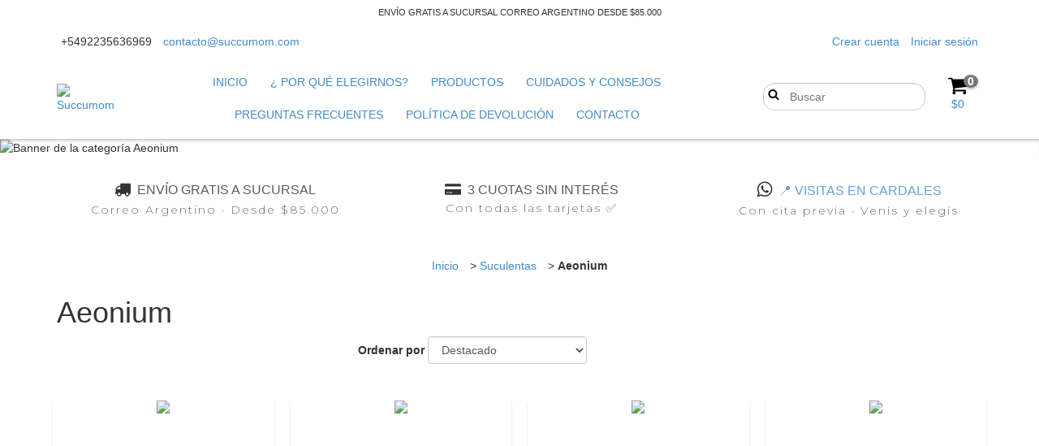

--- FILE ---
content_type: text/html; charset=UTF-8
request_url: https://succumom.com/suculentas/aeonium/?Medida=Maceta%2011%20(con%20Hijos)
body_size: 101546
content:
<!DOCTYPE html>
<!--[if lt IE 7]>      <html class="no-js lt-ie9 lt-ie8 lt-ie7"> <![endif]-->
<!--[if IE 7]>         <html class="no-js lt-ie9 lt-ie8"> <![endif]-->
<!--[if IE 8]>         <html class="no-js lt-ie9"> <![endif]-->
<!--[if gt IE 8]><!-->
<html class="no-js" lang="es"> <!--<![endif]-->
    <head>
		<link rel="preconnect" href="https://acdn-us.mitiendanube.com" />
		<link rel="dns-prefetch" href="https://acdn-us.mitiendanube.com" />
		<link rel="preconnect" href="https://fonts.googleapis.com" />
		<link rel="preconnect" href="https://fonts.gstatic.com" crossorigin />
        <meta charset="utf-8">
        <meta http-equiv="X-UA-Compatible" content="IE=edge,chrome=1">
		<title>Comprar Aeonium en Succumom</title>
        <meta name="description" content="Comprá online productos de Aeonium desde $5.900. Tenemos aeonium ciliatum, aeonium mardi gras y más. Hacé tu pedido y pagalo online." />
    	<meta name="viewport" content="width=device-width, initial-scale=1">
        <link rel="preload" as="style" href="//fonts.googleapis.com/css?family=Lato:300,400,700|Montserrat:300,400,700&amp;display=swap" />
		<link rel="preload" href="//acdn-us.mitiendanube.com/stores/781/241/themes/style/dart-main-color-626cddd6e2c5e47005aa75546afe6fc5.css" as="style" />

		
		
    
        
    
                        
                                                                                                                                                                                                                                                                        
        <link rel="preload" fetchpriority="high" as="image" href="//acdn-us.mitiendanube.com/stores/781/241/themes/style/2-img-1490655727-1704926844-0a62772b6b38290c477ee4f3638914421704926844-480-0.webp?1485042237" imagesrcset="//acdn-us.mitiendanube.com/stores/781/241/themes/style/2-img-1490655727-1704926844-0a62772b6b38290c477ee4f3638914421704926844-480-0.webp?1485042237 480w, //acdn-us.mitiendanube.com/stores/781/241/themes/style/2-img-1490655727-1704926844-0a62772b6b38290c477ee4f3638914421704926844-640-0.webp?1485042237 640w, //acdn-us.mitiendanube.com/stores/781/241/themes/style/2-img-1490655727-1704926844-0a62772b6b38290c477ee4f3638914421704926844-1024-1024.webp?1485042237 1024w, //acdn-us.mitiendanube.com/stores/781/241/themes/style/2-img-1490655727-1704926844-0a62772b6b38290c477ee4f3638914421704926844-1920-1920.webp?1485042237 1920w">

    

		
<meta property="og:site_name" content="Succumom" />

    <meta property="fb:admins" content="719646291503725" />

<meta property="fb:app_id" content="107147892676939" />


	
	<meta property="og:url" content="https://succumom.com/suculentas/aeonium/" />
	<meta property="og:title" content="Aeonium" />
	<meta property="og:description" content="" />




            <meta property="og:image" content="http://acdn-us.mitiendanube.com/stores/781/241/themes/common/ogimage-1937761914-1606230487-a370ab8c635ebaa86fca63b53de3c9b61606230487.jpg?0" />
    <meta property="og:image:secure_url" content="https://acdn-us.mitiendanube.com/stores/781/241/themes/common/ogimage-1937761914-1606230487-a370ab8c635ebaa86fca63b53de3c9b61606230487.jpg?0" />
    





        
		
		<style>

			
			



    
    @import url('//fonts.googleapis.com/css?family=Lato:300,400,700|Montserrat:300,400,700&display=swap');

 

			@charset "UTF-8":


{#/*============================================================================
critical-css.tpl

    -This file contains all the theme critical styles wich will be loaded inline before the rest of the site
    -Rest of styling can be found in:
      -static/css/style.css --> For non critical styles witch will be loaded asynchronously
        -static/css/main-colors.scss.tpl --> For color and font styles related to config/settings.txt

==============================================================================*/#}

{#/*============================================================================
  Table of Contents

  #External CSS libraries and plugins
    // Critical part of Bootstrap v3.2.0
    // Swiper 4.4.2
  #Critical path utilities classes
  #Components
    // Animations
    // Placeholders and preloaders
    // Wrappers
    // SVG Icons
    // Images
    // Breadcrumbs
    // Pills
    // Labels
    // Sliders
    // Banners
    // Video
  #Header and nav
    // Ad bar
    // Nav desktop
    // Nav mobile
    // Search desktop
    // Logo
    // Cart widget desktop
  #Product grid
    // Grid
    // Grid item
  #Product detail
    // Image
    // Form and info
  #Cart detail
  #Blog
  #Media queries
    // Min width 767px
    // Min width 1368px
      //// Components
    // Max width 1200px
      //// Components
  	// Max width 767px
  		//// Components
  		//// Header and nav
  		//// Product grid
  		//// Product detail
  #Utilities classes

==============================================================================*/#}

{#/*============================================================================
  #External CSS libraries and plugins
==============================================================================*/#}

{# /* // Critical part of Bootstrap v3.2.0 */ #}

html{font-family:sans-serif;-webkit-text-size-adjust:100%;-ms-text-size-adjust:100%}body{margin:0}article,aside,details,figcaption,figure,footer,header,hgroup,main,nav,section,summary{display:block}audio,canvas,progress,video{display:inline-block;vertical-align:baseline}audio:not([controls]){display:none;height:0}[hidden],template{display:none}a{background:0 0}a:active,a:hover{outline:0}abbr[title]{border-bottom:1px dotted}b,strong{font-weight:700}dfn{font-style:italic}h1{margin:.67em 0;font-size:2em}mark{color:#000;background:#ff0}small{font-size:80%}sub,sup{position:relative;font-size:75%;line-height:0;vertical-align:baseline}sup{top:-.5em}sub{bottom:-.25em}img{border:0}svg:not(:root){overflow:hidden}figure{margin:1em 40px}hr{height:0;-webkit-box-sizing:content-box;-moz-box-sizing:content-box;box-sizing:content-box}pre{overflow:auto}code,kbd,pre,samp{font-family:monospace,monospace;font-size:1em}button,input,optgroup,select,textarea{margin:0;font:inherit;color:inherit}button{overflow:visible}button,select{text-transform:none}button,html input[type=button],input[type=reset],input[type=submit]{-webkit-appearance:button;cursor:pointer}button[disabled],html input[disabled]{cursor:default}button::-moz-focus-inner,input::-moz-focus-inner{padding:0;border:0}input{line-height:normal}input[type=checkbox],input[type=radio]{-webkit-box-sizing:border-box;-moz-box-sizing:border-box;box-sizing:border-box;padding:0}input[type=number]::-webkit-inner-spin-button,input[type=number]::-webkit-outer-spin-button{height:auto}input[type=search]{-webkit-box-sizing:content-box;-moz-box-sizing:content-box;box-sizing:content-box;-webkit-appearance:textfield}input[type=search]::-webkit-search-cancel-button,input[type=search]::-webkit-search-decoration{-webkit-appearance:none}fieldset{padding:.35em .625em .75em;margin:0 2px;border:1px solid silver}legend{padding:0;border:0}textarea{overflow:auto}optgroup{font-weight:700}table{border-spacing:0;border-collapse:collapse}td,th{padding:0}@media print{*{color:#000!important;text-shadow:none!important;background:transparent!important;-webkit-box-shadow:none!important;box-shadow:none!important}a,a:visited{text-decoration:underline}a[href]:after{content:" (" attr(href) ")"}abbr[title]:after{content:" (" attr(title) ")"}a[href^="javascript:"]:after,a[href^="#"]:after{content:""}pre,blockquote{border:1px solid #999;page-break-inside:avoid}thead{display:table-header-group}tr,img{page-break-inside:avoid}img{max-width:100%!important}p,h2,h3{orphans:3;widows:3}h2,h3{page-break-after:avoid}select{background:#fff!important}.navbar{display:none}.table td,.table th{background-color:#fff!important}.btn>.caret,.dropup>.btn>.caret{border-top-color:#000!important}.label{border:1px solid #000}.table{border-collapse:collapse!important}.table-bordered th,.table-bordered td{border:1px solid #ddd!important}}*{-webkit-box-sizing:border-box;-moz-box-sizing:border-box;box-sizing:border-box}:before,:after{-webkit-box-sizing:border-box;-moz-box-sizing:border-box;box-sizing:border-box}html{font-size:10px;-webkit-tap-highlight-color:rgba(0,0,0,0)}body{font-family:"Helvetica Neue",Helvetica,Arial,sans-serif;font-size:14px;line-height:1.42857143;color:#333;background-color:#fff}input,button,select,textarea{font-family:inherit;font-size:inherit;line-height:inherit}a{color:#428bca;text-decoration:none}a:hover,a:focus{color:#2a6496;text-decoration:underline}a:focus{outline:thin dotted;outline:5px auto -webkit-focus-ring-color;outline-offset:-2px}figure{margin:0}img{vertical-align:middle}.img-responsive,.thumbnail>img,.thumbnail a>img,.carousel-inner>.item>img,.carousel-inner>.item>a>img{display:block;width:100% \9;max-width:100%;height:auto}.img-rounded{border-radius:6px}.img-thumbnail{display:inline-block;width:100% \9;max-width:100%;height:auto;padding:4px;line-height:1.42857143;background-color:#fff;border:1px solid #ddd;border-radius:4px;-webkit-transition:all .2s ease-in-out;-o-transition:all .2s ease-in-out;transition:all .2s ease-in-out}.img-circle{border-radius:50%}hr{margin-top:20px;margin-bottom:20px;border:0;border-top:1px solid #eee}.sr-only{position:absolute;width:1px;height:1px;padding:0;margin:-1px;overflow:hidden;clip:rect(0,0,0,0);border:0}.sr-only-focusable:active,.sr-only-focusable:focus{position:static;width:auto;height:auto;margin:0;overflow:visible;clip:auto}h1,h2,h3,h4,h5,h6,.h1,.h2,.h3,.h4,.h5,.h6{font-family:inherit;font-weight:500;line-height:1.1;color:inherit}h1 small,h2 small,h3 small,h4 small,h5 small,h6 small,.h1 small,.h2 small,.h3 small,.h4 small,.h5 small,.h6 small,h1 .small,h2 .small,h3 .small,h4 .small,h5 .small,h6 .small,.h1 .small,.h2 .small,.h3 .small,.h4 .small,.h5 .small,.h6 .small{font-weight:400;line-height:1;color:#777}h1,.h1,h2,.h2,h3,.h3{margin-top:20px;margin-bottom:10px}h1 small,.h1 small,h2 small,.h2 small,h3 small,.h3 small,h1 .small,.h1 .small,h2 .small,.h2 .small,h3 .small,.h3 .small{font-size:65%}h4,.h4,h5,.h5,h6,.h6{margin-top:10px;margin-bottom:10px}h4 small,.h4 small,h5 small,.h5 small,h6 small,.h6 small,h4 .small,.h4 .small,h5 .small,.h5 .small,h6 .small,.h6 .small{font-size:75%}h1,.h1{font-size:36px}h2,.h2{font-size:30px}h3,.h3{font-size:24px}h4,.h4{font-size:18px}h5,.h5{font-size:14px}h6,.h6{font-size:12px}p{margin:0 0 10px}.lead{margin-bottom:20px;font-size:16px;font-weight:300;line-height:1.4}@media (min-width:768px){.lead{font-size:21px}}small,.small{font-size:85%}cite{font-style:normal}mark,.mark{padding:.2em;background-color:#fcf8e3}.text-left{text-align:left}.text-right{text-align:right}.text-center{text-align:center}.text-justify{text-align:justify}.text-nowrap{white-space:nowrap}.text-lowercase{text-transform:lowercase}.text-uppercase{text-transform:uppercase}.text-capitalize{text-transform:capitalize}.text-muted{color:#777}.text-primary{color:#428bca}a.text-primary:hover{color:#3071a9}.text-success{color:#3c763d}a.text-success:hover{color:#2b542c}.text-info{color:#31708f}a.text-info:hover{color:#245269}.text-warning{color:#8a6d3b}a.text-warning:hover{color:#66512c}.text-danger{color:#a94442}a.text-danger:hover{color:#843534}.bg-primary{color:#fff;background-color:#428bca}a.bg-primary:hover{background-color:#3071a9}.bg-success{background-color:#dff0d8}a.bg-success:hover{background-color:#c1e2b3}.bg-info{background-color:#d9edf7}a.bg-info:hover{background-color:#afd9ee}.bg-warning{background-color:#fcf8e3}a.bg-warning:hover{background-color:#f7ecb5}.bg-danger{background-color:#f2dede}a.bg-danger:hover{background-color:#e4b9b9}.page-header{padding-bottom:9px;margin:40px 0 20px;border-bottom:1px solid #eee}ul,ol{margin-top:0;margin-bottom:10px}ul ul,ol ul,ul ol,ol ol{margin-bottom:0}.list-unstyled{padding-left:0;list-style:none}.list-inline{padding-left:0;margin-left:-5px;list-style:none}.list-inline>li{display:inline-block;padding-right:5px;padding-left:5px}.container{padding-right:15px;padding-left:15px;margin-right:auto;margin-left:auto}@media (min-width:768px){.container{width:750px}}@media (min-width:992px){.container{width:970px}}@media (min-width:1200px){.container{width:1170px}}.container-fluid{padding-right:15px;padding-left:15px;margin-right:auto;margin-left:auto}.row{margin-right:-15px;margin-left:-15px}.col-xs-1,.col-sm-1,.col-md-1,.col-lg-1,.col-xs-2,.col-sm-2,.col-md-2,.col-lg-2,.col-xs-3,.col-sm-3,.col-md-3,.col-lg-3,.col-xs-4,.col-sm-4,.col-md-4,.col-lg-4,.col-xs-5,.col-sm-5,.col-md-5,.col-lg-5,.col-xs-6,.col-sm-6,.col-md-6,.col-lg-6,.col-xs-7,.col-sm-7,.col-md-7,.col-lg-7,.col-xs-8,.col-sm-8,.col-md-8,.col-lg-8,.col-xs-9,.col-sm-9,.col-md-9,.col-lg-9,.col-xs-10,.col-sm-10,.col-md-10,.col-lg-10,.col-xs-11,.col-sm-11,.col-md-11,.col-lg-11,.col-xs-12,.col-sm-12,.col-md-12,.col-lg-12{position:relative;min-height:1px;padding-right:15px;padding-left:15px}.col-xs-1,.col-xs-2,.col-xs-3,.col-xs-4,.col-xs-5,.col-xs-6,.col-xs-7,.col-xs-8,.col-xs-9,.col-xs-10,.col-xs-11,.col-xs-12{float:left}.col-xs-12{width:100%}.col-xs-11{width:91.66666667%}.col-xs-10{width:83.33333333%}.col-xs-9{width:75%}.col-xs-8{width:66.66666667%}.col-xs-7{width:58.33333333%}.col-xs-6{width:50%}.col-xs-5{width:41.66666667%}.col-xs-4{width:33.33333333%}.col-xs-3{width:25%}.col-xs-2{width:16.66666667%}.col-xs-1{width:8.33333333%}.col-xs-pull-12{right:100%}.col-xs-pull-11{right:91.66666667%}.col-xs-pull-10{right:83.33333333%}.col-xs-pull-9{right:75%}.col-xs-pull-8{right:66.66666667%}.col-xs-pull-7{right:58.33333333%}.col-xs-pull-6{right:50%}.col-xs-pull-5{right:41.66666667%}.col-xs-pull-4{right:33.33333333%}.col-xs-pull-3{right:25%}.col-xs-pull-2{right:16.66666667%}.col-xs-pull-1{right:8.33333333%}.col-xs-pull-0{right:auto}.col-xs-push-12{left:100%}.col-xs-push-11{left:91.66666667%}.col-xs-push-10{left:83.33333333%}.col-xs-push-9{left:75%}.col-xs-push-8{left:66.66666667%}.col-xs-push-7{left:58.33333333%}.col-xs-push-6{left:50%}.col-xs-push-5{left:41.66666667%}.col-xs-push-4{left:33.33333333%}.col-xs-push-3{left:25%}.col-xs-push-2{left:16.66666667%}.col-xs-push-1{left:8.33333333%}.col-xs-push-0{left:auto}.col-xs-offset-12{margin-left:100%}.col-xs-offset-11{margin-left:91.66666667%}.col-xs-offset-10{margin-left:83.33333333%}.col-xs-offset-9{margin-left:75%}.col-xs-offset-8{margin-left:66.66666667%}.col-xs-offset-7{margin-left:58.33333333%}.col-xs-offset-6{margin-left:50%}.col-xs-offset-5{margin-left:41.66666667%}.col-xs-offset-4{margin-left:33.33333333%}.col-xs-offset-3{margin-left:25%}.col-xs-offset-2{margin-left:16.66666667%}.col-xs-offset-1{margin-left:8.33333333%}.col-xs-offset-0{margin-left:0}@media (min-width:768px){.col-sm-1,.col-sm-2,.col-sm-3,.col-sm-4,.col-sm-5,.col-sm-6,.col-sm-7,.col-sm-8,.col-sm-9,.col-sm-10,.col-sm-11,.col-sm-12{float:left}.col-sm-12{width:100%}.col-sm-11{width:91.66666667%}.col-sm-10{width:83.33333333%}.col-sm-9{width:75%}.col-sm-8{width:66.66666667%}.col-sm-7{width:58.33333333%}.col-sm-6{width:50%}.col-sm-5{width:41.66666667%}.col-sm-4{width:33.33333333%}.col-sm-3{width:25%}.col-sm-2{width:16.66666667%}.col-sm-1{width:8.33333333%}.col-sm-pull-12{right:100%}.col-sm-pull-11{right:91.66666667%}.col-sm-pull-10{right:83.33333333%}.col-sm-pull-9{right:75%}.col-sm-pull-8{right:66.66666667%}.col-sm-pull-7{right:58.33333333%}.col-sm-pull-6{right:50%}.col-sm-pull-5{right:41.66666667%}.col-sm-pull-4{right:33.33333333%}.col-sm-pull-3{right:25%}.col-sm-pull-2{right:16.66666667%}.col-sm-pull-1{right:8.33333333%}.col-sm-pull-0{right:auto}.col-sm-push-12{left:100%}.col-sm-push-11{left:91.66666667%}.col-sm-push-10{left:83.33333333%}.col-sm-push-9{left:75%}.col-sm-push-8{left:66.66666667%}.col-sm-push-7{left:58.33333333%}.col-sm-push-6{left:50%}.col-sm-push-5{left:41.66666667%}.col-sm-push-4{left:33.33333333%}.col-sm-push-3{left:25%}.col-sm-push-2{left:16.66666667%}.col-sm-push-1{left:8.33333333%}.col-sm-push-0{left:auto}.col-sm-offset-12{margin-left:100%}.col-sm-offset-11{margin-left:91.66666667%}.col-sm-offset-10{margin-left:83.33333333%}.col-sm-offset-9{margin-left:75%}.col-sm-offset-8{margin-left:66.66666667%}.col-sm-offset-7{margin-left:58.33333333%}.col-sm-offset-6{margin-left:50%}.col-sm-offset-5{margin-left:41.66666667%}.col-sm-offset-4{margin-left:33.33333333%}.col-sm-offset-3{margin-left:25%}.col-sm-offset-2{margin-left:16.66666667%}.col-sm-offset-1{margin-left:8.33333333%}.col-sm-offset-0{margin-left:0}}@media (min-width:992px){.col-md-1,.col-md-2,.col-md-3,.col-md-4,.col-md-5,.col-md-6,.col-md-7,.col-md-8,.col-md-9,.col-md-10,.col-md-11,.col-md-12{float:left}.col-md-12{width:100%}.col-md-11{width:91.66666667%}.col-md-10{width:83.33333333%}.col-md-9{width:75%}.col-md-8{width:66.66666667%}.col-md-7{width:58.33333333%}.col-md-6{width:50%}.col-md-5{width:41.66666667%}.col-md-4{width:33.33333333%}.col-md-3{width:25%}.col-md-2{width:16.66666667%}.col-md-1{width:8.33333333%}.col-md-pull-12{right:100%}.col-md-pull-11{right:91.66666667%}.col-md-pull-10{right:83.33333333%}.col-md-pull-9{right:75%}.col-md-pull-8{right:66.66666667%}.col-md-pull-7{right:58.33333333%}.col-md-pull-6{right:50%}.col-md-pull-5{right:41.66666667%}.col-md-pull-4{right:33.33333333%}.col-md-pull-3{right:25%}.col-md-pull-2{right:16.66666667%}.col-md-pull-1{right:8.33333333%}.col-md-pull-0{right:auto}.col-md-push-12{left:100%}.col-md-push-11{left:91.66666667%}.col-md-push-10{left:83.33333333%}.col-md-push-9{left:75%}.col-md-push-8{left:66.66666667%}.col-md-push-7{left:58.33333333%}.col-md-push-6{left:50%}.col-md-push-5{left:41.66666667%}.col-md-push-4{left:33.33333333%}.col-md-push-3{left:25%}.col-md-push-2{left:16.66666667%}.col-md-push-1{left:8.33333333%}.col-md-push-0{left:auto}.col-md-offset-12{margin-left:100%}.col-md-offset-11{margin-left:91.66666667%}.col-md-offset-10{margin-left:83.33333333%}.col-md-offset-9{margin-left:75%}.col-md-offset-8{margin-left:66.66666667%}.col-md-offset-7{margin-left:58.33333333%}.col-md-offset-6{margin-left:50%}.col-md-offset-5{margin-left:41.66666667%}.col-md-offset-4{margin-left:33.33333333%}.col-md-offset-3{margin-left:25%}.col-md-offset-2{margin-left:16.66666667%}.col-md-offset-1{margin-left:8.33333333%}.col-md-offset-0{margin-left:0}}@media (min-width:1200px){.col-lg-1,.col-lg-2,.col-lg-3,.col-lg-4,.col-lg-5,.col-lg-6,.col-lg-7,.col-lg-8,.col-lg-9,.col-lg-10,.col-lg-11,.col-lg-12{float:left}.col-lg-12{width:100%}.col-lg-11{width:91.66666667%}.col-lg-10{width:83.33333333%}.col-lg-9{width:75%}.col-lg-8{width:66.66666667%}.col-lg-7{width:58.33333333%}.col-lg-6{width:50%}.col-lg-5{width:41.66666667%}.col-lg-4{width:33.33333333%}.col-lg-3{width:25%}.col-lg-2{width:16.66666667%}.col-lg-1{width:8.33333333%}.col-lg-pull-12{right:100%}.col-lg-pull-11{right:91.66666667%}.col-lg-pull-10{right:83.33333333%}.col-lg-pull-9{right:75%}.col-lg-pull-8{right:66.66666667%}.col-lg-pull-7{right:58.33333333%}.col-lg-pull-6{right:50%}.col-lg-pull-5{right:41.66666667%}.col-lg-pull-4{right:33.33333333%}.col-lg-pull-3{right:25%}.col-lg-pull-2{right:16.66666667%}.col-lg-pull-1{right:8.33333333%}.col-lg-pull-0{right:auto}.col-lg-push-12{left:100%}.col-lg-push-11{left:91.66666667%}.col-lg-push-10{left:83.33333333%}.col-lg-push-9{left:75%}.col-lg-push-8{left:66.66666667%}.col-lg-push-7{left:58.33333333%}.col-lg-push-6{left:50%}.col-lg-push-5{left:41.66666667%}.col-lg-push-4{left:33.33333333%}.col-lg-push-3{left:25%}.col-lg-push-2{left:16.66666667%}.col-lg-push-1{left:8.33333333%}.col-lg-push-0{left:auto}.col-lg-offset-12{margin-left:100%}.col-lg-offset-11{margin-left:91.66666667%}.col-lg-offset-10{margin-left:83.33333333%}.col-lg-offset-9{margin-left:75%}.col-lg-offset-8{margin-left:66.66666667%}.col-lg-offset-7{margin-left:58.33333333%}.col-lg-offset-6{margin-left:50%}.col-lg-offset-5{margin-left:41.66666667%}.col-lg-offset-4{margin-left:33.33333333%}.col-lg-offset-3{margin-left:25%}.col-lg-offset-2{margin-left:16.66666667%}.col-lg-offset-1{margin-left:8.33333333%}.col-lg-offset-0{margin-left:0}}label{display:inline-block;max-width:100%;margin-bottom:5px;font-weight:700}input[type=search]{-webkit-box-sizing:border-box;-moz-box-sizing:border-box;box-sizing:border-box}input[type=radio],input[type=checkbox]{margin:4px 0 0;margin-top:1px \9;line-height:normal}input[type=file]{display:block}input[type=range]{display:block;width:100%}select[multiple],select[size]{height:auto}input[type=file]:focus,input[type=radio]:focus,input[type=checkbox]:focus{outline:thin dotted;outline:5px auto -webkit-focus-ring-color;outline-offset:-2px}output{display:block;padding-top:7px;font-size:14px;line-height:1.42857143;color:#555}.form-control{display:block;width:100%;height:34px;padding:6px 12px;font-size:14px;line-height:1.42857143;color:#555;background-color:#fff;background-image:none;border:1px solid #ccc;border-radius:4px;-webkit-box-shadow:inset 0 1px 1px rgba(0,0,0,.075);box-shadow:inset 0 1px 1px rgba(0,0,0,.075);-webkit-transition:border-color ease-in-out .15s,-webkit-box-shadow ease-in-out .15s;-o-transition:border-color ease-in-out .15s,box-shadow ease-in-out .15s;transition:border-color ease-in-out .15s,box-shadow ease-in-out .15s}.form-control:focus{border-color:#66afe9;outline:0;-webkit-box-shadow:inset 0 1px 1px rgba(0,0,0,.075),0 0 8px rgba(102,175,233,.6);box-shadow:inset 0 1px 1px rgba(0,0,0,.075),0 0 8px rgba(102,175,233,.6)}.form-control::-moz-placeholder{color:#777;opacity:1}.form-control:-ms-input-placeholder{color:#777}.form-control::-webkit-input-placeholder{color:#777}.form-control[disabled],.form-control[readonly],fieldset[disabled] .form-control{cursor:not-allowed;background-color:#eee;opacity:1}textarea.form-control{height:auto}input[type=search]{-webkit-appearance:none}input[type=date],input[type=time],input[type=datetime-local],input[type=month]{line-height:34px;line-height:1.42857143 \0}input[type=date].input-sm,input[type=time].input-sm,input[type=datetime-local].input-sm,input[type=month].input-sm{line-height:30px}input[type=date].input-lg,input[type=time].input-lg,input[type=datetime-local].input-lg,input[type=month].input-lg{line-height:46px}.form-group{margin-bottom:15px}.radio,.checkbox{position:relative;display:block;min-height:20px;margin-top:10px;margin-bottom:10px}.radio label,.checkbox label{padding-left:20px;margin-bottom:0;font-weight:400;cursor:pointer}.radio input[type=radio],.radio-inline input[type=radio],.checkbox input[type=checkbox],.checkbox-inline input[type=checkbox]{position:absolute;margin-top:4px \9;margin-left:-20px}.radio+.radio,.checkbox+.checkbox{margin-top:-5px}.radio-inline,.checkbox-inline{display:inline-block;padding-left:20px;margin-bottom:0;font-weight:400;vertical-align:middle;cursor:pointer}.radio-inline+.radio-inline,.checkbox-inline+.checkbox-inline{margin-top:0;margin-left:10px}input[type=radio][disabled],input[type=checkbox][disabled],input[type=radio].disabled,input[type=checkbox].disabled,fieldset[disabled] input[type=radio],fieldset[disabled] input[type=checkbox]{cursor:not-allowed}.radio-inline.disabled,.checkbox-inline.disabled,fieldset[disabled] .radio-inline,fieldset[disabled] .checkbox-inline{cursor:not-allowed}.radio.disabled label,.checkbox.disabled label,fieldset[disabled] .radio label,fieldset[disabled] .checkbox label{cursor:not-allowed}.form-control-static{padding-top:7px;padding-bottom:7px;margin-bottom:0}.form-control-static.input-lg,.form-control-static.input-sm{padding-right:0;padding-left:0}.input-sm,.form-horizontal .form-group-sm .form-control{height:30px;padding:5px 10px;font-size:12px;line-height:1.5;border-radius:3px}select.input-sm{height:30px;line-height:30px}textarea.input-sm,select[multiple].input-sm{height:auto}.input-lg,.form-horizontal .form-group-lg .form-control{height:46px;padding:10px 16px;font-size:18px;line-height:1.33;border-radius:6px}select.input-lg{height:46px;line-height:46px}textarea.input-lg,select[multiple].input-lg{height:auto}.has-feedback{position:relative}.has-feedback .form-control{padding-right:42.5px}.form-control-feedback{position:absolute;top:25px;right:0;z-index:2;display:block;width:34px;height:34px;line-height:34px;text-align:center}.input-lg+.form-control-feedback{width:46px;height:46px;line-height:46px}.input-sm+.form-control-feedback{width:30px;height:30px;line-height:30px}.has-success .help-block,.has-success .control-label,.has-success .radio,.has-success .checkbox,.has-success .radio-inline,.has-success .checkbox-inline{color:#3c763d}.has-success .form-control{border-color:#3c763d;-webkit-box-shadow:inset 0 1px 1px rgba(0,0,0,.075);box-shadow:inset 0 1px 1px rgba(0,0,0,.075)}.has-success .form-control:focus{border-color:#2b542c;-webkit-box-shadow:inset 0 1px 1px rgba(0,0,0,.075),0 0 6px #67b168;box-shadow:inset 0 1px 1px rgba(0,0,0,.075),0 0 6px #67b168}.has-success .input-group-addon{color:#3c763d;background-color:#dff0d8;border-color:#3c763d}.has-success .form-control-feedback{color:#3c763d}.has-warning .help-block,.has-warning .control-label,.has-warning .radio,.has-warning .checkbox,.has-warning .radio-inline,.has-warning .checkbox-inline{color:#8a6d3b}.has-warning .form-control{border-color:#8a6d3b;-webkit-box-shadow:inset 0 1px 1px rgba(0,0,0,.075);box-shadow:inset 0 1px 1px rgba(0,0,0,.075)}.has-warning .form-control:focus{border-color:#66512c;-webkit-box-shadow:inset 0 1px 1px rgba(0,0,0,.075),0 0 6px #c0a16b;box-shadow:inset 0 1px 1px rgba(0,0,0,.075),0 0 6px #c0a16b}.has-warning .input-group-addon{color:#8a6d3b;background-color:#fcf8e3;border-color:#8a6d3b}.has-warning .form-control-feedback{color:#8a6d3b}.has-error .help-block,.has-error .control-label,.has-error .radio,.has-error .checkbox,.has-error .radio-inline,.has-error .checkbox-inline{color:#a94442}.has-error .form-control{border-color:#a94442;-webkit-box-shadow:inset 0 1px 1px rgba(0,0,0,.075);box-shadow:inset 0 1px 1px rgba(0,0,0,.075)}.has-error .form-control:focus{border-color:#843534;-webkit-box-shadow:inset 0 1px 1px rgba(0,0,0,.075),0 0 6px #ce8483;box-shadow:inset 0 1px 1px rgba(0,0,0,.075),0 0 6px #ce8483}.has-error .input-group-addon{color:#a94442;background-color:#f2dede;border-color:#a94442}.has-error .form-control-feedback{color:#a94442}.has-feedback label.sr-only~.form-control-feedback{top:0}.help-block{display:block;margin-top:5px;margin-bottom:10px;color:#737373}@media (min-width:768px){.form-inline .form-group{display:inline-block;margin-bottom:0;vertical-align:middle}.form-inline .form-control{display:inline-block;width:auto;vertical-align:middle}.form-inline .input-group{display:inline-table;vertical-align:middle}.form-inline .input-group .input-group-addon,.form-inline .input-group .input-group-btn,.form-inline .input-group .form-control{width:auto}.form-inline .input-group>.form-control{width:100%}.form-inline .control-label{margin-bottom:0;vertical-align:middle}.form-inline .radio,.form-inline .checkbox{display:inline-block;margin-top:0;margin-bottom:0;vertical-align:middle}.form-inline .radio label,.form-inline .checkbox label{padding-left:0}.form-inline .radio input[type=radio],.form-inline .checkbox input[type=checkbox]{position:relative;margin-left:0}.form-inline .has-feedback .form-control-feedback{top:0}}.form-horizontal .radio,.form-horizontal .checkbox,.form-horizontal .radio-inline,.form-horizontal .checkbox-inline{padding-top:7px;margin-top:0;margin-bottom:0}.form-horizontal .radio,.form-horizontal .checkbox{min-height:27px}.form-horizontal .form-group{margin-right:-15px;margin-left:-15px}@media (min-width:768px){.form-horizontal .control-label{padding-top:7px;margin-bottom:0;text-align:right}}.form-horizontal .has-feedback .form-control-feedback{top:0;right:15px}@media (min-width:768px){.form-horizontal .form-group-lg .control-label{padding-top:14.3px}}@media (min-width:768px){.form-horizontal .form-group-sm .control-label{padding-top:6px}}.btn{display:inline-block;padding:6px 12px;margin-bottom:0;font-size:14px;font-weight:400;line-height:1.42857143;text-align:center;white-space:nowrap;vertical-align:middle;cursor:pointer;-webkit-user-select:none;-moz-user-select:none;-ms-user-select:none;user-select:none;background-image:none;border:1px solid transparent;border-radius:4px}.btn:focus,.btn:active:focus,.btn.active:focus{outline:thin dotted;outline:5px auto -webkit-focus-ring-color;outline-offset:-2px}.btn:hover,.btn:focus{color:#333;text-decoration:none}.btn:active,.btn.active{background-image:none;outline:0;-webkit-box-shadow:inset 0 3px 5px rgba(0,0,0,.125);box-shadow:inset 0 3px 5px rgba(0,0,0,.125)}.btn.disabled,.btn[disabled],fieldset[disabled] .btn{pointer-events:none;cursor:not-allowed;filter:alpha(opacity=65);-webkit-box-shadow:none;box-shadow:none;opacity:.65}.btn-default{color:#333;background-color:#fff;border-color:#ccc}.btn-default:hover,.btn-default:focus,.btn-default:active,.btn-default.active,.open>.dropdown-toggle.btn-default{color:#333;background-color:#e6e6e6;border-color:#adadad}.btn-default:active,.btn-default.active,.open>.dropdown-toggle.btn-default{background-image:none}.btn-default.disabled,.btn-default[disabled],fieldset[disabled] .btn-default,.btn-default.disabled:hover,.btn-default[disabled]:hover,fieldset[disabled] .btn-default:hover,.btn-default.disabled:focus,.btn-default[disabled]:focus,fieldset[disabled] .btn-default:focus,.btn-default.disabled:active,.btn-default[disabled]:active,fieldset[disabled] .btn-default:active,.btn-default.disabled.active,.btn-default[disabled].active,fieldset[disabled] .btn-default.active{background-color:#fff;border-color:#ccc}.btn-default .badge{color:#fff;background-color:#333}.btn-primary{color:#fff;background-color:#428bca;border-color:#357ebd}.btn-primary:hover,.btn-primary:focus,.btn-primary:active,.btn-primary.active,.open>.dropdown-toggle.btn-primary{color:#fff;background-color:#3071a9;border-color:#285e8e}.btn-primary:active,.btn-primary.active,.open>.dropdown-toggle.btn-primary{background-image:none}.btn-primary.disabled,.btn-primary[disabled],fieldset[disabled] .btn-primary,.btn-primary.disabled:hover,.btn-primary[disabled]:hover,fieldset[disabled] .btn-primary:hover,.btn-primary.disabled:focus,.btn-primary[disabled]:focus,fieldset[disabled] .btn-primary:focus,.btn-primary.disabled:active,.btn-primary[disabled]:active,fieldset[disabled] .btn-primary:active,.btn-primary.disabled.active,.btn-primary[disabled].active,fieldset[disabled] .btn-primary.active{background-color:#428bca;border-color:#357ebd}.btn-primary .badge{color:#428bca;background-color:#fff}.btn-success{color:#fff;background-color:#5cb85c;border-color:#4cae4c}.btn-success:hover,.btn-success:focus,.btn-success:active,.btn-success.active,.open>.dropdown-toggle.btn-success{color:#fff;background-color:#449d44;border-color:#398439}.btn-success:active,.btn-success.active,.open>.dropdown-toggle.btn-success{background-image:none}.btn-success.disabled,.btn-success[disabled],fieldset[disabled] .btn-success,.btn-success.disabled:hover,.btn-success[disabled]:hover,fieldset[disabled] .btn-success:hover,.btn-success.disabled:focus,.btn-success[disabled]:focus,fieldset[disabled] .btn-success:focus,.btn-success.disabled:active,.btn-success[disabled]:active,fieldset[disabled] .btn-success:active,.btn-success.disabled.active,.btn-success[disabled].active,fieldset[disabled] .btn-success.active{background-color:#5cb85c;border-color:#4cae4c}.btn-success .badge{color:#5cb85c;background-color:#fff}.btn-info{color:#fff;background-color:#5bc0de;border-color:#46b8da}.btn-info:hover,.btn-info:focus,.btn-info:active,.btn-info.active,.open>.dropdown-toggle.btn-info{color:#fff;background-color:#31b0d5;border-color:#269abc}.btn-info:active,.btn-info.active,.open>.dropdown-toggle.btn-info{background-image:none}.btn-info.disabled,.btn-info[disabled],fieldset[disabled] .btn-info,.btn-info.disabled:hover,.btn-info[disabled]:hover,fieldset[disabled] .btn-info:hover,.btn-info.disabled:focus,.btn-info[disabled]:focus,fieldset[disabled] .btn-info:focus,.btn-info.disabled:active,.btn-info[disabled]:active,fieldset[disabled] .btn-info:active,.btn-info.disabled.active,.btn-info[disabled].active,fieldset[disabled] .btn-info.active{background-color:#5bc0de;border-color:#46b8da}.btn-info .badge{color:#5bc0de;background-color:#fff}.btn-warning{color:#fff;background-color:#f0ad4e;border-color:#eea236}.btn-warning:hover,.btn-warning:focus,.btn-warning:active,.btn-warning.active,.open>.dropdown-toggle.btn-warning{color:#fff;background-color:#ec971f;border-color:#d58512}.btn-warning:active,.btn-warning.active,.open>.dropdown-toggle.btn-warning{background-image:none}.btn-warning.disabled,.btn-warning[disabled],fieldset[disabled] .btn-warning,.btn-warning.disabled:hover,.btn-warning[disabled]:hover,fieldset[disabled] .btn-warning:hover,.btn-warning.disabled:focus,.btn-warning[disabled]:focus,fieldset[disabled] .btn-warning:focus,.btn-warning.disabled:active,.btn-warning[disabled]:active,fieldset[disabled] .btn-warning:active,.btn-warning.disabled.active,.btn-warning[disabled].active,fieldset[disabled] .btn-warning.active{background-color:#f0ad4e;border-color:#eea236}.btn-warning .badge{color:#f0ad4e;background-color:#fff}.btn-danger{color:#fff;background-color:#d9534f;border-color:#d43f3a}.btn-danger:hover,.btn-danger:focus,.btn-danger:active,.btn-danger.active,.open>.dropdown-toggle.btn-danger{color:#fff;background-color:#c9302c;border-color:#ac2925}.btn-danger:active,.btn-danger.active,.open>.dropdown-toggle.btn-danger{background-image:none}.btn-danger.disabled,.btn-danger[disabled],fieldset[disabled] .btn-danger,.btn-danger.disabled:hover,.btn-danger[disabled]:hover,fieldset[disabled] .btn-danger:hover,.btn-danger.disabled:focus,.btn-danger[disabled]:focus,fieldset[disabled] .btn-danger:focus,.btn-danger.disabled:active,.btn-danger[disabled]:active,fieldset[disabled] .btn-danger:active,.btn-danger.disabled.active,.btn-danger[disabled].active,fieldset[disabled] .btn-danger.active{background-color:#d9534f;border-color:#d43f3a}.btn-danger .badge{color:#d9534f;background-color:#fff}.btn-link{font-weight:400;color:#428bca;cursor:pointer;border-radius:0}.btn-link,.btn-link:active,.btn-link[disabled],fieldset[disabled] .btn-link{background-color:transparent;-webkit-box-shadow:none;box-shadow:none}.btn-link,.btn-link:hover,.btn-link:focus,.btn-link:active{border-color:transparent}.btn-link:hover,.btn-link:focus{color:#2a6496;text-decoration:underline;background-color:transparent}.btn-link[disabled]:hover,fieldset[disabled] .btn-link:hover,.btn-link[disabled]:focus,fieldset[disabled] .btn-link:focus{color:#777;text-decoration:none}.btn-lg,.btn-group-lg>.btn{padding:10px 16px;font-size:18px;line-height:1.33;border-radius:6px}.btn-sm,.btn-group-sm>.btn{padding:5px 10px;font-size:12px;line-height:1.5;border-radius:3px}.btn-xs,.btn-group-xs>.btn{padding:1px 5px;font-size:12px;line-height:1.5;border-radius:3px}.btn-block{display:block;width:100%}.btn-block+.btn-block{margin-top:5px}input[type=submit].btn-block,input[type=reset].btn-block,input[type=button].btn-block{width:100%}.fade{opacity:0;-webkit-transition:opacity .15s linear;-o-transition:opacity .15s linear;transition:opacity .15s linear}.fade.in{opacity:1}.collapse{display:none}.collapse.in{display:block}tr.collapse.in{display:table-row}tbody.collapse.in{display:table-row-group}.collapsing{position:relative;height:0;overflow:hidden;-webkit-transition:height .35s ease;-o-transition:height .35s ease;transition:height .35s ease}.caret{display:inline-block;width:0;height:0;margin-left:2px;vertical-align:middle;border-top:4px solid;border-right:4px solid transparent;border-left:4px solid transparent}.dropdown{position:relative}.dropdown-toggle:focus{outline:0}.dropdown-menu{position:absolute;top:100%;left:0;z-index:1000;display:none;float:left;min-width:160px;padding:5px 0;margin:2px 0 0;font-size:14px;text-align:left;list-style:none;background-color:#fff;-webkit-background-clip:padding-box;background-clip:padding-box;border:1px solid #ccc;border:1px solid rgba(0,0,0,.15);border-radius:4px;-webkit-box-shadow:0 6px 12px rgba(0,0,0,.175);box-shadow:0 6px 12px rgba(0,0,0,.175)}.dropdown-menu.pull-right{right:0;left:auto}.dropdown-menu .divider{height:1px;margin:9px 0;overflow:hidden;background-color:#e5e5e5}.dropdown-menu>li>a{display:block;padding:3px 20px;clear:both;font-weight:400;line-height:1.42857143;color:#333;white-space:nowrap}.dropdown-menu>li>a:hover,.dropdown-menu>li>a:focus{color:#262626;text-decoration:none;background-color:#f5f5f5}.dropdown-menu>.active>a,.dropdown-menu>.active>a:hover,.dropdown-menu>.active>a:focus{color:#fff;text-decoration:none;background-color:#428bca;outline:0}.dropdown-menu>.disabled>a,.dropdown-menu>.disabled>a:hover,.dropdown-menu>.disabled>a:focus{color:#777}.dropdown-menu>.disabled>a:hover,.dropdown-menu>.disabled>a:focus{text-decoration:none;cursor:not-allowed;background-color:transparent;background-image:none;filter:progid:DXImageTransform.Microsoft.gradient(enabled=false)}.open>.dropdown-menu{display:block}.open>a{outline:0}.dropdown-menu-right{right:0;left:auto}.dropdown-menu-left{right:auto;left:0}.dropdown-header{display:block;padding:3px 20px;font-size:12px;line-height:1.42857143;color:#777;white-space:nowrap}.dropdown-backdrop{position:fixed;top:0;right:0;bottom:0;left:0;z-index:990}.pull-right>.dropdown-menu{right:0;left:auto}.dropup .caret,.navbar-fixed-bottom .dropdown .caret{content:"";border-top:0;border-bottom:4px solid}.dropup .dropdown-menu,.navbar-fixed-bottom .dropdown .dropdown-menu{top:auto;bottom:100%;margin-bottom:1px}@media (min-width:768px){.navbar-right .dropdown-menu{right:0;left:auto}.navbar-right .dropdown-menu-left{right:auto;left:0}}.breadcrumb{padding:8px 15px;margin-bottom:20px;list-style:none;background-color:#f5f5f5;border-radius:4px}.breadcrumb>li{display:inline-block}.breadcrumb>li+li:before{padding:0 5px;color:#ccc;content:"/\00a0"}.breadcrumb>.active{color:#777}.label{display:inline;padding:.2em .6em .3em;font-size:75%;font-weight:700;line-height:1;color:#fff;text-align:center;white-space:nowrap;vertical-align:baseline;border-radius:.25em}a.label:hover,a.label:focus{color:#fff;text-decoration:none;cursor:pointer}.label:empty{display:none}.btn .label{position:relative;top:-1px}.label-default{background-color:#777}.label-default[href]:hover,.label-default[href]:focus{background-color:#5e5e5e}.label-primary{background-color:#428bca}.label-primary[href]:hover,.label-primary[href]:focus{background-color:#3071a9}.label-success{background-color:#5cb85c}.label-success[href]:hover,.label-success[href]:focus{background-color:#449d44}.label-info{background-color:#5bc0de}.label-info[href]:hover,.label-info[href]:focus{background-color:#31b0d5}.label-warning{background-color:#f0ad4e}.label-warning[href]:hover,.label-warning[href]:focus{background-color:#ec971f}.label-danger{background-color:#d9534f}.label-danger[href]:hover,.label-danger[href]:focus{background-color:#c9302c}.badge{display:inline-block;min-width:10px;padding:3px 7px;font-size:12px;font-weight:700;line-height:1;color:#fff;text-align:center;white-space:nowrap;vertical-align:baseline;background-color:#777;border-radius:10px}.badge:empty{display:none}.btn .badge{position:relative;top:-1px}.btn-xs .badge{top:0;padding:1px 5px}a.badge:hover,a.badge:focus{color:#fff;text-decoration:none;cursor:pointer}a.list-group-item.active>.badge,.nav-pills>.active>a>.badge{color:#428bca;background-color:#fff}.nav-pills>li>a>.badge{margin-left:3px}.jumbotron{padding:30px;margin-bottom:30px;color:inherit;background-color:#eee}.jumbotron h1,.jumbotron .h1{color:inherit}.jumbotron p{margin-bottom:15px;font-size:21px;font-weight:200}.jumbotron>hr{border-top-color:#d5d5d5}.container .jumbotron{border-radius:6px}.jumbotron .container{max-width:100%}@media screen and (min-width:768px){.jumbotron{padding-top:48px;padding-bottom:48px}.container .jumbotron{padding-right:60px;padding-left:60px}.jumbotron h1,.jumbotron .h1{font-size:63px}}.thumbnail{display:block;padding:4px;margin-bottom:20px;line-height:1.42857143;background-color:#fff;border:1px solid #ddd;border-radius:4px;-webkit-transition:all .2s ease-in-out;-o-transition:all .2s ease-in-out;transition:all .2s ease-in-out}.thumbnail>img,.thumbnail a>img{margin-right:auto;margin-left:auto}a.thumbnail:hover,a.thumbnail:focus,a.thumbnail.active{border-color:#428bca}.thumbnail .caption{padding:9px;color:#333}.alert{padding:15px;margin-bottom:20px;border:1px solid transparent;border-radius:4px}.alert h4{margin-top:0;color:inherit}.alert .alert-link{font-weight:700}.alert>p,.alert>ul{margin-bottom:0}.alert>p+p{margin-top:5px}.alert-dismissable,.alert-dismissible{padding-right:35px}.alert-dismissable .close,.alert-dismissible .close{position:relative;top:-2px;right:-21px;color:inherit}.alert-success{color:#3c763d;background-color:#dff0d8;border-color:#d6e9c6}.alert-success hr{border-top-color:#c9e2b3}.alert-success .alert-link{color:#2b542c}.alert-info{color:#31708f;background-color:#d9edf7;border-color:#bce8f1}.alert-info hr{border-top-color:#a6e1ec}.alert-info .alert-link{color:#245269}.alert-warning{color:#8a6d3b;background-color:#fcf8e3;border-color:#faebcc}.alert-warning hr{border-top-color:#f7e1b5}.alert-warning .alert-link{color:#66512c}.alert-danger{color:#a94442;background-color:#f2dede;border-color:#ebccd1}.alert-danger hr{border-top-color:#e4b9c0}.alert-danger .alert-link{color:#843534}.close{float:right;font-size:21px;font-weight:700;line-height:1;color:#000;text-shadow:0 1px 0 #fff;filter:alpha(opacity=20);opacity:.2}.close:hover,.close:focus{color:#000;text-decoration:none;cursor:pointer;filter:alpha(opacity=50);opacity:.5}button.close{-webkit-appearance:none;padding:0;cursor:pointer;background:0 0;border:0}.modal-open{overflow:hidden}.modal{position:fixed;top:0;right:0;bottom:0;left:0;z-index:1050;display:none;overflow:hidden;-webkit-overflow-scrolling:touch;outline:0}.modal.fade .modal-dialog{-webkit-transition:-webkit-transform .3s ease-out;-o-transition:-o-transform .3s ease-out;transition:transform .3s ease-out;-webkit-transform:translate3d(0,-25%,0);-o-transform:translate3d(0,-25%,0);transform:translate3d(0,-25%,0)}.modal.in .modal-dialog{-webkit-transform:translate3d(0,0,0);-o-transform:translate3d(0,0,0);transform:translate3d(0,0,0)}.modal-open .modal{overflow-x:hidden;overflow-y:auto}.modal-dialog{position:relative;width:auto;margin:10px}.modal-content{position:relative;background-color:#fff;-webkit-background-clip:padding-box;background-clip:padding-box;border:1px solid #999;border:1px solid rgba(0,0,0,.2);border-radius:6px;outline:0;-webkit-box-shadow:0 3px 9px rgba(0,0,0,.5);box-shadow:0 3px 9px rgba(0,0,0,.5)}.modal-backdrop{position:fixed;top:0;right:0;bottom:0;left:0;z-index:1040;background-color:#000}.modal-backdrop.fade{filter:alpha(opacity=0);opacity:0}.modal-backdrop.in{filter:alpha(opacity=50);opacity:.5}.modal-header{min-height:16.43px;padding:15px;border-bottom:1px solid #e5e5e5}.modal-header .close{margin-top:-2px}.modal-title{margin:0;line-height:1.42857143}.modal-body{position:relative;padding:15px}.modal-footer{padding:15px;text-align:right;border-top:1px solid #e5e5e5}.modal-footer .btn+.btn{margin-bottom:0;margin-left:5px}.modal-footer .btn-group .btn+.btn{margin-left:-1px}.modal-footer .btn-block+.btn-block{margin-left:0}.modal-scrollbar-measure{position:absolute;top:-9999px;width:50px;height:50px;overflow:scroll}@media (min-width:768px){.modal-dialog{width:600px;margin:30px auto}.modal-content{-webkit-box-shadow:0 5px 15px rgba(0,0,0,.5);box-shadow:0 5px 15px rgba(0,0,0,.5)}.modal-sm{width:300px}}@media (min-width:992px){.modal-lg{width:900px}}.clearfix:before,.clearfix:after,.dl-horizontal dd:before,.dl-horizontal dd:after,.container:before,.container:after,.container-fluid:before,.container-fluid:after,.row:before,.row:after,.form-horizontal .form-group:before,.form-horizontal .form-group:after,.btn-toolbar:before,.btn-toolbar:after,.btn-group-vertical>.btn-group:before,.btn-group-vertical>.btn-group:after,.nav:before,.nav:after,.navbar:before,.navbar:after,.navbar-header:before,.navbar-header:after,.navbar-collapse:before,.navbar-collapse:after,.pager:before,.pager:after,.panel-body:before,.panel-body:after,.modal-footer:before,.modal-footer:after{display:table;content:" "}.clearfix:after,.dl-horizontal dd:after,.container:after,.container-fluid:after,.row:after,.form-horizontal .form-group:after,.btn-toolbar:after,.btn-group-vertical>.btn-group:after,.nav:after,.navbar:after,.navbar-header:after,.navbar-collapse:after,.pager:after,.panel-body:after,.modal-footer:after{clear:both}.center-block{display:block;margin-right:auto;margin-left:auto}.pull-right{float:right!important}.pull-left{float:left!important}.hide{display:none!important}.show{display:block!important}.invisible{visibility:hidden}.text-hide{font:0/0 a;color:transparent;text-shadow:none;background-color:transparent;border:0}.hidden{display:none!important;visibility:hidden!important}.affix{position:fixed;-webkit-transform:translate3d(0,0,0);-o-transform:translate3d(0,0,0);transform:translate3d(0,0,0)}@-ms-viewport{width:device-width}.visible-xs,.visible-sm,.visible-md,.visible-lg{display:none!important}.visible-xs-block,.visible-xs-inline,.visible-xs-inline-block,.visible-sm-block,.visible-sm-inline,.visible-sm-inline-block,.visible-md-block,.visible-md-inline,.visible-md-inline-block,.visible-lg-block,.visible-lg-inline,.visible-lg-inline-block{display:none!important}@media (max-width:767px){.visible-xs{display:block!important}table.visible-xs{display:table}tr.visible-xs{display:table-row!important}th.visible-xs,td.visible-xs{display:table-cell!important}}@media (max-width:767px){.visible-xs-block{display:block!important}}@media (max-width:767px){.visible-xs-inline{display:inline!important}}@media (max-width:767px){.visible-xs-inline-block{display:inline-block!important}}@media (min-width:768px) and (max-width:991px){.visible-sm{display:block!important}table.visible-sm{display:table}tr.visible-sm{display:table-row!important}th.visible-sm,td.visible-sm{display:table-cell!important}}@media (min-width:768px) and (max-width:991px){.visible-sm-block{display:block!important}}@media (min-width:768px) and (max-width:991px){.visible-sm-inline{display:inline!important}}@media (min-width:768px) and (max-width:991px){.visible-sm-inline-block{display:inline-block!important}}@media (min-width:992px) and (max-width:1199px){.visible-md{display:block!important}table.visible-md{display:table}tr.visible-md{display:table-row!important}th.visible-md,td.visible-md{display:table-cell!important}}@media (min-width:992px) and (max-width:1199px){.visible-md-block{display:block!important}}@media (min-width:992px) and (max-width:1199px){.visible-md-inline{display:inline!important}}@media (min-width:992px) and (max-width:1199px){.visible-md-inline-block{display:inline-block!important}}@media (min-width:1200px){.visible-lg{display:block!important}table.visible-lg{display:table}tr.visible-lg{display:table-row!important}th.visible-lg,td.visible-lg{display:table-cell!important}}@media (min-width:1200px){.visible-lg-block{display:block!important}}@media (min-width:1200px){.visible-lg-inline{display:inline!important}}@media (min-width:1200px){.visible-lg-inline-block{display:inline-block!important}}@media (max-width:767px){.hidden-xs{display:none!important}}@media (min-width:768px) and (max-width:991px){.hidden-sm{display:none!important}}@media (min-width:992px) and (max-width:1199px){.hidden-md{display:none!important}}@media (min-width:1200px){.hidden-lg{display:none!important}}.visible-print{display:none!important}@media print{.visible-print{display:block!important}table.visible-print{display:table}tr.visible-print{display:table-row!important}th.visible-print,td.visible-print{display:table-cell!important}}.visible-print-block{display:none!important}@media print{.visible-print-block{display:block!important}}.visible-print-inline{display:none!important}@media print{.visible-print-inline{display:inline!important}}.visible-print-inline-block{display:none!important}@media print{.visible-print-inline-block{display:inline-block!important}}@media print{.hidden-print{display:none!important}}

{# /* // Swiper 4.4.2 */ #}
.swiper-container{width:100%;margin:0 auto;position:relative;overflow:hidden;list-style:none;padding:0;z-index:1}.swiper-container-no-flexbox .swiper-slide{float:left}.swiper-container-vertical>.swiper-wrapper{-webkit-box-orient:vertical;-webkit-box-direction:normal;-webkit-flex-direction:column;-ms-flex-direction:column;flex-direction:column}.swiper-wrapper{position:relative;width:100%;height:100%;z-index:1;display:-webkit-box;display:-webkit-flex;display:-ms-flexbox;display:flex;-webkit-transition-property:-webkit-transform;transition-property:-webkit-transform;-o-transition-property:transform;transition-property:transform;transition-property:transform,-webkit-transform}.swiper-container-android .swiper-slide,.swiper-wrapper{-webkit-transform:translate3d(0,0,0);transform:translate3d(0,0,0)}.swiper-container-multirow>.swiper-wrapper{-webkit-flex-wrap:wrap;-ms-flex-wrap:wrap;flex-wrap:wrap}.swiper-container-free-mode>.swiper-wrapper{-webkit-transition-timing-function:ease-out;-o-transition-timing-function:ease-out;transition-timing-function:ease-out;margin:0 auto}.swiper-slide{-webkit-flex-shrink:0;-ms-flex-negative:0;flex-shrink:0;width:100%;height:100%;position:relative;-webkit-transition-property:-webkit-transform;transition-property:-webkit-transform;-o-transition-property:transform;transition-property:transform;transition-property:transform,-webkit-transform}.swiper-slide-invisible-blank{visibility:hidden}.swiper-container-autoheight,.swiper-container-autoheight .swiper-slide{height:auto}.swiper-container-autoheight .swiper-wrapper{-webkit-box-align:start;-webkit-align-items:flex-start;-ms-flex-align:start;align-items:flex-start;-webkit-transition-property:height,-webkit-transform;transition-property:height,-webkit-transform;-o-transition-property:transform,height;transition-property:transform,height;transition-property:transform,height,-webkit-transform}.swiper-container-3d{-webkit-perspective:1200px;perspective:1200px}.swiper-container-3d .swiper-cube-shadow,.swiper-container-3d .swiper-slide,.swiper-container-3d .swiper-slide-shadow-bottom,.swiper-container-3d .swiper-slide-shadow-left,.swiper-container-3d .swiper-slide-shadow-right,.swiper-container-3d .swiper-slide-shadow-top,.swiper-container-3d .swiper-wrapper{-webkit-transform-style:preserve-3d;transform-style:preserve-3d}.swiper-container-3d .swiper-slide-shadow-bottom,.swiper-container-3d .swiper-slide-shadow-left,.swiper-container-3d .swiper-slide-shadow-right,.swiper-container-3d .swiper-slide-shadow-top{position:absolute;left:0;top:0;width:100%;height:100%;pointer-events:none;z-index:10}.swiper-container-3d .swiper-slide-shadow-left{background-image:-webkit-gradient(linear,right top,left top,from(rgba(0,0,0,.5)),to(rgba(0,0,0,0)));background-image:-webkit-linear-gradient(right,rgba(0,0,0,.5),rgba(0,0,0,0));background-image:-o-linear-gradient(right,rgba(0,0,0,.5),rgba(0,0,0,0));background-image:linear-gradient(to left,rgba(0,0,0,.5),rgba(0,0,0,0))}.swiper-container-3d .swiper-slide-shadow-right{background-image:-webkit-gradient(linear,left top,right top,from(rgba(0,0,0,.5)),to(rgba(0,0,0,0)));background-image:-webkit-linear-gradient(left,rgba(0,0,0,.5),rgba(0,0,0,0));background-image:-o-linear-gradient(left,rgba(0,0,0,.5),rgba(0,0,0,0));background-image:linear-gradient(to right,rgba(0,0,0,.5),rgba(0,0,0,0))}.swiper-container-3d .swiper-slide-shadow-top{background-image:-webkit-gradient(linear,left bottom,left top,from(rgba(0,0,0,.5)),to(rgba(0,0,0,0)));background-image:-webkit-linear-gradient(bottom,rgba(0,0,0,.5),rgba(0,0,0,0));background-image:-o-linear-gradient(bottom,rgba(0,0,0,.5),rgba(0,0,0,0));background-image:linear-gradient(to top,rgba(0,0,0,.5),rgba(0,0,0,0))}.swiper-container-3d .swiper-slide-shadow-bottom{background-image:-webkit-gradient(linear,left top,left bottom,from(rgba(0,0,0,.5)),to(rgba(0,0,0,0)));background-image:-webkit-linear-gradient(top,rgba(0,0,0,.5),rgba(0,0,0,0));background-image:-o-linear-gradient(top,rgba(0,0,0,.5),rgba(0,0,0,0));background-image:linear-gradient(to bottom,rgba(0,0,0,.5),rgba(0,0,0,0))}.swiper-container-wp8-horizontal,.swiper-container-wp8-horizontal>.swiper-wrapper{-ms-touch-action:pan-y;touch-action:pan-y}.swiper-container-wp8-vertical,.swiper-container-wp8-vertical>.swiper-wrapper{-ms-touch-action:pan-x;touch-action:pan-x}.swiper-button-next,.swiper-button-prev{position:absolute;top:50%;z-index:10;width:30px;height:40px;margin-top:-25px;line-height:40px;color:#fff;text-align:center;cursor:pointer}.swiper-button-next.swiper-button-disabled,.swiper-button-prev.swiper-button-disabled{opacity:0;cursor:auto}.swiper-button-prev,.swiper-container-rtl .swiper-button-next{left:20px;right:auto}.swiper-button-next,.swiper-container-rtl .swiper-button-prev{right:20px;left:auto}.swiper-button-lock{display:none}.swiper-pagination{position:absolute;text-align:center;-webkit-transition:.3s opacity;-o-transition:.3s opacity;transition:.3s opacity;-webkit-transform:translate3d(0,0,0);transform:translate3d(0,0,0);z-index:10}.swiper-pagination.swiper-pagination-hidden{opacity:0}.swiper-container-horizontal>.swiper-pagination-bullets,.swiper-pagination-custom,.swiper-pagination-fraction{bottom:20px;left:0;width:100%}.swiper-pagination-bullets-dynamic{overflow:hidden;font-size:0}.swiper-pagination-bullets-dynamic .swiper-pagination-bullet{-webkit-transform:scale(.33);-ms-transform:scale(.33);transform:scale(.33);position:relative}.swiper-pagination-bullets-dynamic .swiper-pagination-bullet-active{-webkit-transform:scale(1);-ms-transform:scale(1);transform:scale(1)}.swiper-pagination-bullets-dynamic .swiper-pagination-bullet-active-main{-webkit-transform:scale(1);-ms-transform:scale(1);transform:scale(1)}.swiper-pagination-bullets-dynamic .swiper-pagination-bullet-active-prev{-webkit-transform:scale(.66);-ms-transform:scale(.66);transform:scale(.66)}.swiper-pagination-bullets-dynamic .swiper-pagination-bullet-active-prev-prev{-webkit-transform:scale(.33);-ms-transform:scale(.33);transform:scale(.33)}.swiper-pagination-bullets-dynamic .swiper-pagination-bullet-active-next{-webkit-transform:scale(.66);-ms-transform:scale(.66);transform:scale(.66)}.swiper-pagination-bullets-dynamic .swiper-pagination-bullet-active-next-next{-webkit-transform:scale(.33);-ms-transform:scale(.33);transform:scale(.33)}.swiper-pagination-bullet{width:8px;height:8px;display:inline-block;border-radius:100%;background:#000;opacity:.2}button.swiper-pagination-bullet{border:none;margin:0;padding:0;-webkit-box-shadow:none;box-shadow:none;-webkit-appearance:none;-moz-appearance:none;appearance:none}.swiper-pagination-clickable .swiper-pagination-bullet{cursor:pointer}.swiper-pagination-bullet-active{opacity:1;background:#007aff}.swiper-container-vertical>.swiper-pagination-bullets{right:10px;top:50%;-webkit-transform:translate3d(0,-50%,0);transform:translate3d(0,-50%,0)}.swiper-container-vertical>.swiper-pagination-bullets .swiper-pagination-bullet{margin:6px 0;display:block}.swiper-container-vertical>.swiper-pagination-bullets.swiper-pagination-bullets-dynamic{top:50%;-webkit-transform:translateY(-50%);-ms-transform:translateY(-50%);transform:translateY(-50%);width:8px}.swiper-container-vertical>.swiper-pagination-bullets.swiper-pagination-bullets-dynamic .swiper-pagination-bullet{display:inline-block;-webkit-transition:.2s top,.2s -webkit-transform;transition:.2s top,.2s -webkit-transform;-o-transition:.2s transform,.2s top;transition:.2s transform,.2s top;transition:.2s transform,.2s top,.2s -webkit-transform}.swiper-container-horizontal> .swiper-pagination-bullets .swiper-pagination-bullet{margin:0 4px}.swiper-container-horizontal>.swiper-pagination-bullets.swiper-pagination-bullets-dynamic{left:50%;-webkit-transform:translateX(-50%);-ms-transform:translateX(-50%);transform:translateX(-50%);white-space:nowrap}.swiper-container-horizontal>.swiper-pagination-bullets.swiper-pagination-bullets-dynamic .swiper-pagination-bullet{-webkit-transition:.2s left,.2s -webkit-transform;transition:.2s left,.2s -webkit-transform;-o-transition:.2s transform,.2s left;transition:.2s transform,.2s left;transition:.2s transform,.2s left,.2s -webkit-transform}.swiper-container-horizontal.swiper-container-rtl>.swiper-pagination-bullets-dynamic .swiper-pagination-bullet{-webkit-transition:.2s right,.2s -webkit-transform;transition:.2s right,.2s -webkit-transform;-o-transition:.2s transform,.2s right;transition:.2s transform,.2s right;transition:.2s transform,.2s right,.2s -webkit-transform}.swiper-pagination-progressbar{background:rgba(0,0,0,.25);position:absolute}.swiper-pagination-progressbar .swiper-pagination-progressbar-fill{background:#007aff;position:absolute;left:0;top:0;width:100%;height:100%;-webkit-transform:scale(0);-ms-transform:scale(0);transform:scale(0);-webkit-transform-origin:left top;-ms-transform-origin:left top;transform-origin:left top}.swiper-container-rtl .swiper-pagination-progressbar .swiper-pagination-progressbar-fill{-webkit-transform-origin:right top;-ms-transform-origin:right top;transform-origin:right top}.swiper-container-horizontal>.swiper-pagination-progressbar,.swiper-container-vertical>.swiper-pagination-progressbar.swiper-pagination-progressbar-opposite{width:100%;height:4px;left:0;top:0}.swiper-container-horizontal>.swiper-pagination-progressbar.swiper-pagination-progressbar-opposite,.swiper-container-vertical>.swiper-pagination-progressbar{width:4px;height:100%;left:0;top:0}.swiper-pagination-white .swiper-pagination-bullet-active{background:#fff}.swiper-pagination-progressbar.swiper-pagination-white{background:rgba(255,255,255,.25)}.swiper-pagination-progressbar.swiper-pagination-white .swiper-pagination-progressbar-fill{background:#fff}.swiper-pagination-black .swiper-pagination-bullet-active{background:#000}.swiper-pagination-progressbar.swiper-pagination-black{background:rgba(0,0,0,.25)}.swiper-pagination-progressbar.swiper-pagination-black .swiper-pagination-progressbar-fill{background:#000}.swiper-pagination-lock{display:none}.swiper-lazy-preloader{width:42px;height:42px;position:absolute;left:50%;top:50%;margin-left:-21px;margin-top:-21px;z-index:10;-webkit-transform-origin:50%;-ms-transform-origin:50%;transform-origin:50%;-webkit-animation:swiper-preloader-spin 1s steps(12,end) infinite;animation:swiper-preloader-spin 1s steps(12,end) infinite}.swiper-lazy-preloader:after{display:block;content:'';width:100%;height:100%;background-image:url("data:image/svg+xml;charset=utf-8,%3Csvg%20viewBox%3D'0%200%20120%20120'%20xmlns%3D'http%3A%2F%2Fwww.w3.org%2F2000%2Fsvg'%20xmlns%3Axlink%3D'http%3A%2F%2Fwww.w3.org%2F1999%2Fxlink'%3E%3Cdefs%3E%3Cline%20id%3D'l'%20x1%3D'60'%20x2%3D'60'%20y1%3D'7'%20y2%3D'27'%20stroke%3D'%236c6c6c'%20stroke-width%3D'11'%20stroke-linecap%3D'round'%2F%3E%3C%2Fdefs%3E%3Cg%3E%3Cuse%20xlink%3Ahref%3D'%23l'%20opacity%3D'.27'%2F%3E%3Cuse%20xlink%3Ahref%3D'%23l'%20opacity%3D'.27'%20transform%3D'rotate(30%2060%2C60)'%2F%3E%3Cuse%20xlink%3Ahref%3D'%23l'%20opacity%3D'.27'%20transform%3D'rotate(60%2060%2C60)'%2F%3E%3Cuse%20xlink%3Ahref%3D'%23l'%20opacity%3D'.27'%20transform%3D'rotate(90%2060%2C60)'%2F%3E%3Cuse%20xlink%3Ahref%3D'%23l'%20opacity%3D'.27'%20transform%3D'rotate(120%2060%2C60)'%2F%3E%3Cuse%20xlink%3Ahref%3D'%23l'%20opacity%3D'.27'%20transform%3D'rotate(150%2060%2C60)'%2F%3E%3Cuse%20xlink%3Ahref%3D'%23l'%20opacity%3D'.37'%20transform%3D'rotate(180%2060%2C60)'%2F%3E%3Cuse%20xlink%3Ahref%3D'%23l'%20opacity%3D'.46'%20transform%3D'rotate(210%2060%2C60)'%2F%3E%3Cuse%20xlink%3Ahref%3D'%23l'%20opacity%3D'.56'%20transform%3D'rotate(240%2060%2C60)'%2F%3E%3Cuse%20xlink%3Ahref%3D'%23l'%20opacity%3D'.66'%20transform%3D'rotate(270%2060%2C60)'%2F%3E%3Cuse%20xlink%3Ahref%3D'%23l'%20opacity%3D'.75'%20transform%3D'rotate(300%2060%2C60)'%2F%3E%3Cuse%20xlink%3Ahref%3D'%23l'%20opacity%3D'.85'%20transform%3D'rotate(330%2060%2C60)'%2F%3E%3C%2Fg%3E%3C%2Fsvg%3E");background-position:50%;background-size:100%;background-repeat:no-repeat}.swiper-lazy-preloader-white:after{background-image:url("data:image/svg+xml;charset=utf-8,%3Csvg%20viewBox%3D'0%200%20120%20120'%20xmlns%3D'http%3A%2F%2Fwww.w3.org%2F2000%2Fsvg'%20xmlns%3Axlink%3D'http%3A%2F%2Fwww.w3.org%2F1999%2Fxlink'%3E%3Cdefs%3E%3Cline%20id%3D'l'%20x1%3D'60'%20x2%3D'60'%20y1%3D'7'%20y2%3D'27'%20stroke%3D'%23fff'%20stroke-width%3D'11'%20stroke-linecap%3D'round'%2F%3E%3C%2Fdefs%3E%3Cg%3E%3Cuse%20xlink%3Ahref%3D'%23l'%20opacity%3D'.27'%2F%3E%3Cuse%20xlink%3Ahref%3D'%23l'%20opacity%3D'.27'%20transform%3D'rotate(30%2060%2C60)'%2F%3E%3Cuse%20xlink%3Ahref%3D'%23l'%20opacity%3D'.27'%20transform%3D'rotate(60%2060%2C60)'%2F%3E%3Cuse%20xlink%3Ahref%3D'%23l'%20opacity%3D'.27'%20transform%3D'rotate(90%2060%2C60)'%2F%3E%3Cuse%20xlink%3Ahref%3D'%23l'%20opacity%3D'.27'%20transform%3D'rotate(120%2060%2C60)'%2F%3E%3Cuse%20xlink%3Ahref%3D'%23l'%20opacity%3D'.27'%20transform%3D'rotate(150%2060%2C60)'%2F%3E%3Cuse%20xlink%3Ahref%3D'%23l'%20opacity%3D'.37'%20transform%3D'rotate(180%2060%2C60)'%2F%3E%3Cuse%20xlink%3Ahref%3D'%23l'%20opacity%3D'.46'%20transform%3D'rotate(210%2060%2C60)'%2F%3E%3Cuse%20xlink%3Ahref%3D'%23l'%20opacity%3D'.56'%20transform%3D'rotate(240%2060%2C60)'%2F%3E%3Cuse%20xlink%3Ahref%3D'%23l'%20opacity%3D'.66'%20transform%3D'rotate(270%2060%2C60)'%2F%3E%3Cuse%20xlink%3Ahref%3D'%23l'%20opacity%3D'.75'%20transform%3D'rotate(300%2060%2C60)'%2F%3E%3Cuse%20xlink%3Ahref%3D'%23l'%20opacity%3D'.85'%20transform%3D'rotate(330%2060%2C60)'%2F%3E%3C%2Fg%3E%3C%2Fsvg%3E")}@-webkit-keyframes swiper-preloader-spin{100%{-webkit-transform:rotate(360deg);transform:rotate(360deg)}}@keyframes swiper-preloader-spin{100%{-webkit-transform:rotate(360deg);transform:rotate(360deg)}}.swiper-container-fade.swiper-container-free-mode .swiper-slide{-webkit-transition-timing-function:ease-out;-o-transition-timing-function:ease-out;transition-timing-function:ease-out}.swiper-container-fade .swiper-slide{pointer-events:none;-webkit-transition-property:opacity;-o-transition-property:opacity;transition-property:opacity}.swiper-container-fade .swiper-slide .swiper-slide{pointer-events:none}.swiper-container-fade .swiper-slide-active,.swiper-container-fade .swiper-slide-active .swiper-slide-active{pointer-events:auto}

{# /* // Font Awesome Sizes */ #}

.svg-inline--fa{display:inline-block;font-size:inherit;height:1em;overflow:visible;vertical-align:-.125em}.svg-inline--fa.fa-lg{vertical-align:-.225em}.svg-inline--fa.fa-w-1{width:.0625em}.svg-inline--fa.fa-w-2{width:.125em}.svg-inline--fa.fa-w-3{width:.1875em}.svg-inline--fa.fa-w-4{width:.25em}.svg-inline--fa.fa-w-5{width:.3125em}.svg-inline--fa.fa-w-6{width:.375em}.svg-inline--fa.fa-w-7{width:.4375em}.svg-inline--fa.fa-w-8{width:.5em}.svg-inline--fa.fa-w-9{width:.5625em}.svg-inline--fa.fa-w-10{width:.625em}.svg-inline--fa.fa-w-11{width:.6875em}.svg-inline--fa.fa-w-12{width:.75em}.svg-inline--fa.fa-w-13{width:.8125em}.svg-inline--fa.fa-w-14{width:.875em}.svg-inline--fa.fa-w-15{width:.9375em}.svg-inline--fa.fa-w-16{width:1em}.svg-inline--fa.fa-w-17{width:1.0625em}.svg-inline--fa.fa-w-18{width:1.125em}.svg-inline--fa.fa-w-19{width:1.1875em}.svg-inline--fa.fa-w-20{width:1.25em}.fa-lg{font-size:1.33333em;line-height:.75em;vertical-align:-.0667em}.fa-xs{font-size:.75em}.fa-sm{font-size:.875em}.fa-1x{font-size:1em}.fa-2x{font-size:2em}.fa-3x{font-size:3em}.fa-4x{font-size:4em}.fa-5x{font-size:5em}.fa-6x{font-size:6em}.fa-7x{font-size:7em}.fa-8x{font-size:8em}.fa-9x{font-size:9em}.fa-10x{font-size:10em}.fa-spin{animation:fa-spin 2s infinite linear}@keyframes fa-spin{0%{transform:rotate(0deg)}to{transform:rotate(1turn)}}

{#/*============================================================================
  #Critical path utilities classes
==============================================================================*/#}

/* Hidden general content until rest of styling loads */

.visible-when-content-ready{
	visibility: hidden!important;
}
.display-when-content-ready{
	display: none!important;
}

{#/*============================================================================
  #Components
==============================================================================*/#}

{# /* // Animations */ #}

.rotate{
    -webkit-animation: rotate 2s infinite linear;
    -moz-transform: rotate 2s infinite linear;
	-ms-transform: rotate 2s infinite linear;
	-o-transform: rotate 2s infinite linear;
	transform: rotate 2s infinite linear;
}
@-webkit-keyframes rotate {
	from {
		-webkit-transform: rotate(0deg);
		-moz-transform: rotate(0deg);
		-ms-transform: rotate(0deg);
		-o-transform: rotate(0deg);
		transform: rotate(0deg);
	}
	to {
		-webkit-transform: rotate(359deg);
		-moz-transform: rotate(359deg);
		-ms-transform: rotate(359deg);
		-o-transform: rotate(359deg);
		transform: rotate(359deg);
	}
}
.placeholder-shine{
  position: absolute;
  width: 100%;
  height: 100%;
  opacity: 0.5;
  -moz-animation: placeholder-shine 1.5s infinite;
  -webkit-animation: placeholder-shine 1.5s infinite;
  animation: placeholder-shine 1.5s infinite;
  top: 0;
  left: 0;
}
@keyframes placeholder-shine {
  0%{
    opacity: 0;
  }
  50% {
    opacity: 1;
  }
  100% {
    opacity: 0;
  }
}

.placeholder-fade{
  position: absolute;
  top: 0;
  left: 0;
  width: 100%;
  height: 100%;
  opacity: 0.1;
  -moz-animation: placeholder-fade 1.5s infinite;
  -webkit-animation: placeholder-fade 1.5s infinite;
  animation: placeholder-fade 1.5s infinite;
}
@keyframes placeholder-fade {
  0%{
    opacity: 0.1;
  }
  50% {
    opacity: 0.2;
  }
  100% {
    opacity: 0.1;
  }
}

.transition-up,
.fade-in-vertical {
  opacity: 0;
}

.bounce {
  animation: bounce 2s ease 10;
}
@keyframes bounce {
  70% { transform:translateY(0%); }
  80% { transform:translateY(-30%); }
  90% { transform:translateY(0%); }
  95% { transform:translateY(-15%); }
  97% { transform:translateY(0%); }
  99% { transform:translateY(-8%); }
  100% { transform:translateY(0); }
}


{# /* // Placeholders and preloaders */ #}

.mobile-placeholder,
.page-loading-icon-container{
	display: none;
}
.page-loading-icon{
  height: 40px;
  width: 40px;
  margin: 40px auto;
}
.slider-desktop-placeholder{
  height: 400px;
}
.blur-up {
  -webkit-filter: blur(1px);
  filter: blur(1px);
  -moz-filter: blur(1px);
  -ms-filter: blur(1px);
  -o-filter: blur(1px);
  transition: filter .2s, -webkit-filter .2s;
}
.blur-up-big {
  -webkit-filter: blur(3px);
  filter: blur(3px);
  -moz-filter: blur(3px);
  -ms-filter: blur(3px);
  -o-filter: blur(3px);
  transition: filter .2s, -webkit-filter .2s;
}

.blur-up-huge {
  -webkit-filter: blur(6px);
  filter: blur(6px);
  -moz-filter: blur(6px);
  -ms-filter: blur(6px);
  -o-filter: blur(6px);
  transition: filter .2s, -webkit-filter .2s;
}
.blur-up.lazyloaded,
.blur-up-big.lazyloaded,
.blur-up-huge.lazyloaded,
.blur-up.swiper-lazy-loaded,
.blur-up-big.swiper-lazy-loaded,
.blur-up-huge.swiper-lazy-loaded  {
  -webkit-filter: none;
  filter: none;
  -moz-filter: none;
  -ms-filter: none;
  -o-filter: none;
}

.fade-in {
  opacity: 0;
  transition: opacity .2s;
}
.fade-in.lazyloaded,
.fade-in.swiper-lazy-loaded {
  opacity: 1;
}
.placeholder-overlay{
  position: absolute;
  top: 0;
  left: 0;
  width: 100%;
  height: 100%;
  z-index: 1;
  transition: opacity .5s;

}
.lazyloaded + .placeholder-overlay,
.lazyloaded > .placeholder-overlay,
.swiper-lazy-loaded + .placeholder-fade{
  opacity: 0;
}

.lazyloaded + .placeholder-fade{
  display: none;
}

{# /* // Wrappers */ #}

.container {
  max-width: 1440px;
}
.no-gutter {
  padding: 0;
  margin: 0;    
}
.top-shadow {
  position: absolute;
  width: 100%;
  height: 20px;
  z-index: 98;
  -webkit-box-shadow: inset 1px 4px 7px -6px;
  -moz-box-shadow: inset 1px 4px 7px -6px;
  box-shadow: inset 1px 4px 7px -6px;
}

{# /* // SVG Icons */ #}

.svg-medium {
  width: 20px;
  vertical-align: middle;
}

{# /* // Images */ #}

/* Used for images that have a placeholder before it loads. The image container should have a padding-bottom inline with the result of (image height/ image width) * 100 */
.img-absolute {
  position: absolute;
  left: 0;
  width: 100%;
  height: auto;
  vertical-align: middle;
  text-indent: -9999px;
  z-index: 1;
  transform: translate3d(0, 0, 0);
  -webkit-transform: translate3d(0, 0, 0);
  -ms-transform: translate3d(0, 0, 0);
}

.img-absolute-centered{
  left: 50%;
  transform: translate3d(-50%, 0, 0);
  -webkit-transform: translate3d(-50%, 0, 0);
  -ms-transform: translate3d(-50%, 0, 0);
}

.img-absolute-centered-vertically{
  position: absolute;
  top: 50%;
  left: 50%;
  z-index: 9;
  width: 100%;
  height: 100%;
  transform: translate(-50%, -50%);
  object-fit: cover;
}

.card-img-square-container {
  position: relative;
  width: 100%;
  padding-top: 100%;
}
.card-img-square {
  position: absolute;
  top: 0;
  left: 0;
  width: 100%;
  height: 100%;
  object-fit: cover;
}
.card-img-pill {
  position: absolute;
  top: 0;
  left: 0;
  z-index: 999;
}

{# /* // Breadcrumbs */ #}

.breadcrumb {
  width: 100%;
  margin: 20px auto 0 auto;
  background: none;
  text-align: center;
}
.breadcrumb>li+li:before{
  display: none;
}

{# /* // Pills */ #}

.pills-container{
  margin: 10px 0;
  padding: 10px 0;
  line-height: 50px;
  -webkit-overflow-scrolling: touch;
}
.pills-container ul{
  list-style: none;
}

{# /* // Labels */ #}

.labels-floating {
  position: absolute;
  top: -3px;
  left: 0;
  z-index: 98;
}
.label-overlap{
  margin-top: -5px;
}
.label{
  padding: 5px 10px;
  font-size: 11px;
  font-weight: normal;
  text-align:center;
  text-transform: uppercase;
  white-space: normal;
}
.label-circle {
  width: 60px;
  height: 60px;
  -webkit-border-radius: 30px;
  -moz-border-radius: 30px;
  border-radius: 30px;
  display: flex;
  flex-wrap: wrap;
  justify-content: center;
  align-items: center;
}
.label-text{
  display: table-cell;
  vertical-align: middle;
  text-transform: uppercase;
  font-size: 10px;
  line-height: initial;
}
.label-small{
  font-size: 65%;
  line-height: 120%;
  text-transform: lowercase;
}
{# /* // Sliders */ #}

.home-slider{
  position: relative;
  padding: 0;
  list-style: none;
}
.home-slider .swiper-slide{
  overflow: hidden;
}
.slider {
  margin: 0;
  padding: 0;
  /* Fixes white flickering on Chrome */
  -webkit-perspective: 1000px;
}
.swiper-pagination {
  position: relative;
  top: 0;
  margin-top: 10px;
}
.swiper-button-prev {
  left: 0;
}
.swiper-button-next {
  right: 0;
}
.swiper-button-prev,
.swiper-button-next {
  position: absolute;
  top: 50%;
  width: 60px;
  height: 60px;
  transform: translateY(-50%);
  -webkit-transform: translateY(-50%);
  -ms-transform: translateY(-50%);
}
.swiper-button-cart {
  width: 40px;
  height: 40px;
}
.swiper-pagination-bullet {
  width: 10px;
  height: 10px;
  opacity: 1;
}
.slider-slide{
  position: relative;
  min-width: 1px;
  min-height: 1px;
  overflow: hidden;
}
.slider img,
.slide-img {
  position: relative;
  z-index: 1;
  display: block;
  width: 100%;
  height: 100%;
  object-fit: cover;
}
.slider-arrow{
  width: 60px;
}

.products-slider .swiper-button-prev,
.products-slider .swiper-button-next{
  top: 40%;
}

.swiper-container-horizontal .swiper-pagination-bullets {
  bottom: 10px;
  left: 0;
  width: 100%;
}
.swiper-container-horizontal .swiper-pagination-bullets .swiper-pagination-bullet,
.products-section-slider-controls-pagination .swiper-pagination-bullet {
  margin: 0 4px;
}

{# /* // Banners */ #}

.banner-container{
  position: relative;
  overflow: hidden;
}
.banner-image {
  width: 100%;
}
.textbanner {
  position: relative;
  margin: 20px 0;
}

.textbanner-image {
  position: relative;
  padding-bottom: 100%;
  overflow: hidden;
  background-position: center;
  background-repeat: no-repeat;
  background-size: cover;
}

.textbanner-image:after {
  position: absolute;
  top: 0;
  display: block;
  width: 100%;
  height: 100%;
  opacity: 0;
  content: '';
}

.textbanner-image-empty {
  height: 150%;
  top: -20%;
  background-image: url("data:image/svg+xml;utf8,<svg xmlns='http://www.w3.org/2000/svg' viewBox='0 0 1440 770'><rect width='1440' height='770' fill='%23fcfcfc'/><path d='M852.28,303.08a17.11,17.11,0,0,0-11.62-6.15l-80.84-7.56-10.51-46a17.22,17.22,0,0,0-20.6-12.91l-152.45,34.5a17.19,17.19,0,0,0-13,20.51L599.57,444.3a17.22,17.22,0,0,0,20.6,12.91L652.06,450l-1,10.19a17.23,17.23,0,0,0,15.52,18.68l155.54,14.56c.55.05,1.09.07,1.62.07A17.19,17.19,0,0,0,840.89,478l2.76-29.35a1,1,0,0,0,.17-1.77l12.35-131.22A17,17,0,0,0,852.28,303.08ZM567.2,273.61a15.08,15.08,0,0,1,9.5-6.73l152.45-34.5a15.22,15.22,0,0,1,18.21,11.4l10.37,45.39-72.61-6.79a17.21,17.21,0,0,0-18.74,15.47l-1.59,16.89-28.65-18.83a1,1,0,0,0-1.39.29,1,1,0,0,0,.29,1.38L664.58,317,657,397.89l-62.69,14.27L565.24,285A15,15,0,0,1,567.2,273.61ZM737.9,424.37a1,1,0,0,0,1.41.19l71.12-54.77L845.6,402.6a1,1,0,0,0,.36.21l-4.12,43.71L656.2,427.36l4.49-47.66a.94.94,0,0,0,.86-.1l67.93-45.68,51.61,55.93-43,33.12A1,1,0,0,0,737.9,424.37ZM619.73,455.26a15.23,15.23,0,0,1-18.21-11.41l-6.79-29.74,62-14.13-2.61,27.76a1.12,1.12,0,0,0-.14.4,1,1,0,0,0,.06.43l-1.82,19.33Zm219.17,22.5a15.21,15.21,0,0,1-16.55,13.67L666.81,476.88a15.22,15.22,0,0,1-13.72-16.5l2.92-31,185.64,19.16Zm15.28-162.34-8,85-35-32.67a1,1,0,0,0-1.3-.06l-27.2,20.95-52.31-56.7a1,1,0,0,0-1.3-.15l-68.19,45.86,7.5-79.6a15.2,15.2,0,0,1,16.55-13.67l155.54,14.55a15.22,15.22,0,0,1,13.71,16.5ZM788.4,325.69A12.21,12.21,0,0,0,786.12,350c.39,0,.77.05,1.15.05A12.22,12.22,0,0,0,799.41,339h0a12.19,12.19,0,0,0-11-13.29Zm9,13.1a10.2,10.2,0,1,1-10.17-11.15c.32,0,.64,0,1,0a10.2,10.2,0,0,1,9.21,11.11Zm-168.36,3.62a1,1,0,0,0,.55.17,1,1,0,0,0,.56-1.83L607.75,325.8a1,1,0,0,0-1.11,1.67Zm-78.72-42.54L38.33,49.46l.44-.9L550.78,299ZM39.58,724l-.44-.9,549.09-271.3.45.9Zm1364.65,1.75-.45-.22L870,463.38l.44-.89.45.22,533.77,262.13ZM870.51,307.35l-.44-.9L1402.64,44.84l.44.89Z' fill='%23ccc'/></svg>");
  background-position: center;
  background-repeat: no-repeat;

}
.textbanner-image-empty-vertical{
  padding-top: 20%;
}
.textbanner-image-background {
  position: absolute;
  top: 0;
  left: 0;
  width: 100%;
  height: 100%;
  object-fit: cover;
}

.textbanner-image.lazyloaded > .item-preloader-container {
  display: none;
}

.textbanner-image .placeholder-icon {
  position: absolute;
  top: 50%;
  left: 50%;
  width: 20%;
  transform: translate(-50%, -50%);
  -webkit-transform: translate(-50%, -50%);
  -ms-transform: translate(-50%, -50%);
  text-align: center;
  opacity: 0.2; 
}

.textbanner-text {
  position: relative;
  z-index: 9;
  margin: -30px 30px 60px 30px;
  padding: 20px;
  text-align: center;
}

.textbanner-shape {
  position: absolute;
  top: -28px;
  left: 0px;
  width: 100%;
  overflow: hidden;
}

.textbanner-shape:before {
  display: block;
  border-style: solid;
  border-width: 0 0 28px 495px;
  content: '';
}

.textbanner-title {
  margin-top: 0;
  margin-bottom: 15px;
  font-size: 20px;
  font-weight: 700;
  line-height: 22px; 
}

.textbanner-paragraph {
  display: -webkit-box;
  margin-bottom: 20px;
  font-weight: 300;
  letter-spacing: 1px;
  overflow: hidden;
  text-overflow: ellipsis;
  -webkit-line-clamp: 3;
  -webkit-box-orient: vertical;
}

.textbanner-button.btn {
  position: absolute;
  left: 50%;
  margin-bottom: -70px;
  transform: translate(-50%, 0%);
  max-width: 95%;
  white-space: nowrap;
  overflow: hidden;
  text-overflow: ellipsis;
}

.textbanner:hover .textbanner-image:after {
  opacity: 0.5; 
}

.services{
  clear: both;
  opacity: 0.8;
  padding: 20px 0;
  margin: 10px auto;
}
.service-item{
  margin: auto;
  text-align: center;
}
.service-icon {
  display: inline-block;
  width: 20px;
  margin-right: 4px;
  vertical-align: middle;
}
.service-item .service-icon-small {
  font-size: 16px;
}
.service-item .service-icon-big {
  width: 22px;
}
.service-title {
  display: inline;
  font-size: 16px;
  line-height: 24px;
}
.service-text{
  margin: 0;
  text-align: center;
  letter-spacing: 2px;
  font-weight: 300;
}

{# /* // Modules with image and text */ #}

.module-wrapper {
  margin-top: 20px;
}

.module-wrapper-promotional {
  margin-top: 40px;
}

.module-image {
  position: relative;
  height: 420px;
  margin-bottom: 40px;
  background-position: center;
  background-repeat: no-repeat;
  background-size: cover;
}

.module-image-placeholder svg {
  position: absolute;
  top: 50%;
  transform: translateY(-50%);
  object-fit: cover;
}

.module-link {
  position: absolute;
  width: 100%;
  height: 100%;
}

.module-image-promotional {
  height: auto;
  padding-bottom: 150%;
}

.module-text {
  position: relative;
  top: 45%;
  z-index: 9;
  width: 33.33333333%;
  margin: 0 30px;
  padding: 20px;
  text-align: center;
  transform: translate(0%, -50%);
}
.module-text-promotional {
  position: absolute;
  top: auto;
  right: 0;
  bottom: 0;
  left: 0;
  width: auto;
  margin: 0 30px 45px 30px;
  transform: none;
}
.module-text.module-center {
  left: 50%;
  margin-right: 0;
  margin-left: 0;
  transform: translate(-50%, -50%);
}

.module-text-title {
  margin-bottom: 20px;
  display: -webkit-box;
  font-size: 20px;
  line-height: 22px;
  overflow: hidden;
  text-overflow: ellipsis;
  -webkit-line-clamp: 3;
  -webkit-box-orient: vertical;
}

.module-text-paragraph {
  margin-bottom: 25px;
  display: -webkit-box;
  font-weight: 300;
  letter-spacing: 1px;
  overflow: hidden;
  text-overflow: ellipsis;
  -webkit-line-clamp: 4;
  -webkit-box-orient: vertical;
}

.module-text-button.btn {
  position: absolute;
  left: 50%;
  margin-bottom: -70px;
  transform: translate(-50%, -0%);
  max-width: 95%;
  white-space: nowrap;
  overflow: hidden;
  text-overflow: ellipsis;
}

.player-container {
  position: absolute;
  top: 0;
  left: 0;
  z-index: 1;
  width: 100%;
  height: 100%;    
  cursor: pointer;
}

.player-container .btn-primary {
  position: absolute;
  top: 50%;
  left: 50%;
  width: 70px;
  height: 70px;
  margin: -35px 0 0 -35px;
  padding: 0;
  line-height: 65px;
  text-align: center;
  border-radius: 70px;
}

.player-container .btn-small {
  width: initial;
  height: 35px;
  margin: -18px 0 0 -18px;
  padding: 0 8px;
  line-height: 30px;
}
.player-container .play-icon {
  margin-left: 6px;
  vertical-align: middle;
}

.video-image {
  position: absolute;
  top: 50%;
  left: 50%;
  width: 100%;
  height: auto;
  transform: translate(-50%, -50%);
  -webkit-transform: translate(-50%, -50%);
  -ms-transform: translate(-50%, -50%);
}

{# /* // Forms */ #}

.form-group .form-select-icon {
  position: absolute;
  top: 50%;
  right: 10px;
  transform: translateY(-50%);
  -webkit-transform: translateY(-50%);
  -ms-transform: translateY(-50%);
}

.form-toggle-eye {
  position: absolute;
  top: 50%;
  right: 0;
  display: inline-block;
  margin-top: -24px;
  padding: 10px;
  background: none;
  border: 0;
}

.radio-button-container{
  padding: 0;
  list-style: none;
}
.radio-group-label{
  margin-bottom: 10px;
}
.radio-button-item:last-of-type .radio-button-content,
.radio-button-item:only-child .radio-button-content{
  margin-bottom: 0;
}
.shipping-extra-options .radio-button-item:first-child .radio-button-content{
  margin-top: 10px;
}
.radio-button {
  width: 100%;
  float: left;
  margin-bottom: 0;
  -webkit-tap-highlight-color: rgba(0,0,0,0);
  font-weight: normal;
  cursor: pointer;
}

.radio-button.disabled {
  opacity: 0.6;
  cursor: not-allowed;
}

.radio-button.disabled input[type="radio"] {
  cursor: not-allowed;
}

.radio-button-content {
  position: relative;
  width: 100%;
  float: left;
  margin-bottom: 10px;
  padding: 20px 15px;
  clear: both;
  border-radius: 4px;
}

.radio-button-icons-container {
  position: absolute;
  top: 0;
  left: 0;
  height: calc(100% - 3px);
  padding: 18px 10px;
  border-radius: 3px 0 0 3px;
}

.radio-button-icon {
  border-radius: 50%;
  width: 20px;
  height: 20px;
}

.radio-button input[type="radio"] {
  display: none;
}

.radio-button input[type="radio"] + .radio-button-content .unchecked {
  float: left;
}

.radio-button input[type="radio"] + .radio-button-content .checked {
  position: absolute;
  left: 20px;
  top: 28px;
  width: 0;
  height: 0;
  -webkit-transform: translate(-50%,-50%);
  -ms-transform: translate(-50%,-50%);
  -moz-transform: translate(-50%,-50%);
  -o-transform: translate(-50%,-50%);
  transform: translate(-50%,-50%);
  -webkit-transition: all 0.2s;
  -ms-transition: all 0.2s;
  -moz-transition: all 0.2s;
  -o-transition: all 0.2s;
  transition: all 0.2s;
}

.radio-button input[type="radio"]:checked + .radio-button-content .checked {
  width: 16px;
  height: 16px;
}

.radio-button input[type="radio"]:checked + .radio-button-content .shipping-price:after {
  width: 100%;
}

.radio-button-label {
  width: calc(100% - 15px);
  float: left;
  padding-left: 40px;
  font-size: 12px;
}

{#/*============================================================================
  #Header and nav
==============================================================================*/#}


{# /* // Ad bar */ #}

.section-advertising{
  padding: 8px 0;
  font-size: 11px;
  text-align: center;
  text-transform: uppercase;
}

{# /* // Nav desktop */ #}

.nav-head-top{
  padding: 10px 0;
}
.nav-head-main {
  display: flex;
  flex-direction: row;
  flex-wrap: nowrap;
  justify-content: space-between;
  align-items: center;
}
.desktop-nav {
  width: 100%;
  flex-grow: 1;
  padding: 0 10px;
  margin: 10px 0;
  text-align: center;
}
.desktop-nav-list {
  display: none;
}
.desktop-nav-item {
  position: relative;
  display: inline-block;
}
.desktop-nav-link {
  display: block;
  padding: 10px 12px;
  text-transform: uppercase;
}
.desktop-nav > .desktop-nav-item > .desktop-nav-link > .desktop-nav-arrow{
  display:none;
}

{# /* // Nav mobile */ #}

.mobile-nav-search-row, 
.mobile-nav-second-row,
.hamburger-panel{
  display: none;
}

.mobile-nav-empty-cart{
  position: fixed;
  top: 120px;
  left: 5%;
  display: none;
  box-sizing:border-box;
  width: 90%;
}

{# /* // Search desktop */ #}

.desktop-search {
  position: relative;
  margin: 10px 10px 0 10px;
  display: inline-block;
}
.desktop-search-input {
  width: 200px;
  padding: 2px 2px 2px 32px;
  border-radius: 14px;
}
.desktop-search-submit {
  position: absolute;
  top: 5px;
  float: left;
  width: 17px;
  height: 16px;
  cursor: pointer;
  border: 0;
  background: none;
}
.desktop-search-icon{
	width: 14px;
	height: 14px;
  margin-top: -2px;
}

{# /* // Logo */ #}

.logo-container {
  margin: 10px 0;
  padding-right: 5px;
  text-align: left;
}
.logo-container h1{
  margin: 0;
  line-height: inherit;
}
.logo-text{
  width: 100%;
  float:left;
  font-size: 24px;
  line-height: initial;
  text-transform: uppercase;
  word-wrap: break-word;
}
.logo-img-container {
  width: 100%;
  max-width: 480px;
}
.template-password .logo-img-container {
  display: inline-block;
  max-width: 380px;
}
.logo-img{
  display: block;
  max-height: 180px;
  max-width: 100%;
  width: auto;
  height: auto;
}
.logo-img-small {
  max-width: 110px;
  max-height: 70px;
}
.logo-img-medium {
  max-width: 175px;
  max-height: 100px;
}
.logo-img-big {
  max-width: 235px;
  max-height: 130px;
}

{# /* // Cart widget desktop */ #}

.cart-summary{
  position: relative;
  min-width: 60px;
  text-align: center;
}

.cart-summary-icon{
	width: 26px;
	height: 26px;
  margin: auto;
}

{# /* // Notification */ #}

.notification {
	width: 100%;
	padding: 15px;
	text-align: center;
}

.notification-centered {
  position: fixed;
  top: 30%;
  left: 35%;
  z-index: 999;
  width: 30%;
  box-shadow: 0 2px 12px 0 rgb(50 50 50 / 25%);
}

.notification .container {
	position: relative;
}
.notification-close {
	padding: 10px;
	position: absolute;
	right: 0;
	top: -10px;
	cursor: pointer;
}
.notification-fixed-bottom {
  position: fixed;
  bottom: 0;
  left: 0;
  z-index: 999;
  width: 100%;
}
.notification-floating {
  position: fixed;
  top: 110px;
  right: 10px;
  z-index: 1040;
  width: 350px;
  border-radius: 3px;
}

{# /* // Badge */ #}

.badge:empty {
  display: block;
}

.badge {
  position: absolute;
  right: 5px;
  padding: 0px 5px;
  font-size: 14px;
  font-weight: bold;
  line-height: 16px;
  border-radius: 50%;
  text-align: center;
  box-shadow: 0 0 5px 0 rgba(0, 0, 0, .1), 0 2px 3px 0 rgba(0, 0, 0, .2);
}

.badge-small {
  width: 6px;
  height: 10px;
  min-width: auto;
}

.badge-top {
  top: 0;
  right: -7px;
}

.badge-right {
  top: 3px;
  right: 40%;
  margin-right: -25%;
  box-shadow: 0 0 5px 0 rgba(0, 0, 0, .1), 0 2px 3px 0 rgba(0, 0, 0, .2);
}

.badge-number {
  padding: 1px 6px;
}

{# /* // Tootlip */ #}

.tooltip {
  top: initial;
  left: -120%;
  z-index: 10!important;
  width: 320px;
  padding: 15px 10px;
  font-size: 11px !important;
  text-transform: uppercase;
  text-align: center;
  border-radius: 10px;
}

.tooltip-left {
  right: 50px;
  left: initial;
}

.tooltip-bottom {
  top: initial;
}

.tooltip-arrow {
  position: absolute;
  right: 40%;
  width: 0;
  height: 0;
  pointer-events: none;
}

.tooltip-left .tooltip-arrow {
  right: 0;
}

.tooltip-bottom .tooltip-arrow {
  top: -8px;
}

.tooltip-top .tooltip-arrow {
  bottom: -8px;
  transform: rotate(180deg);
}

{#/*============================================================================
  #Product grid
==============================================================================*/ #}

{# /* // Grid */ #}

.sort-by {
  width: 30%;
  display: inline-block;
}

{# /* // Grid item */ #}

.item-container{
  float: left;
  width: 25%;
  padding: 10px;
}
.item-container-slide{
  width: 100%;
}
.item{
  position: relative;
  -webkit-box-shadow: 0 2px 2px 0 rgba(50, 50, 50, 0.15);
  -moz-box-shadow: 0 2px 2px 0 rgba(50, 50, 50, 0.15);
  box-shadow: 0 2px 2px 0 rgba(50, 50, 50, 0.15);
}
.item-image-container{
  position: relative;
}
.item-image-container-slide{
  position: relative;
  max-height: 365px;
  overflow: hidden;
}
.item-image{
  width: auto;
  height: 100%;
  transition: all 0.5s ease;
}
.item-image-slide img{
  max-width: 100%;
  object-fit: contain;
  object-position: top;
}
.item-image:not(.product-item-image-secondary).lazyloaded {
  z-index: 2;
  opacity: 1;
}
.item-image-secondary,
.item-image-secondary.fade-in.lazyloaded {
  display: none;
  opacity: 0;
}
.item-image-container a{
  position: absolute;
  top: 0;
  left: 0;
  height: 100%;
  width: 100%;
  z-index: 2;
}
.item-product-reduced .item-image-container {
  height: 180px;
}
.item-product-reduced .item-image-container img {
  width: 100%;
  height: 180px;
  object-fit: cover;
}
.product-item-secondary-images-loaded:not(.product-item-secondary-images-disabled):hover .item-image-featured {
  opacity: 0;
}
.product-item-secondary-images-loaded:not(.product-item-secondary-images-disabled):hover .item-image-featured ~ .item-image-secondary{
  opacity: 1;
}
.product-item-slider-container {
  width: 100%;
  height: 100%;
}
.product-item-slider-container .swiper-button-prev,
.product-item-slider-container .swiper-button-next {
  top: 70%;
  width: 35px;
  height: 35px;
}
.item-slider-controls-container {
  opacity: 0;
  transition: opacity .2s ease;
}
.item-image:hover .item-slider-controls-container:not(.swiper-button-disabled) {
  opacity: 1;
}
.item-image-slider{
  max-height: 365px;
}
.item-info-container{
  position: relative;
  background: white;
  z-index: 2;
}
.item-info{
  position: relative;
  padding: 5px 10px 10px 10px;
  text-align: center;
}
.item-info:before{
  content: "";
  position: absolute;
  border-style: solid;
  border-width: 0 0px 28px 275px;
  left: 0px;
  top: -28px;
}
.item-colors-bullet {
  display: inline-block;
  min-width: 14px;
  height: 14px;
  margin: 0 3px;
  font-size: 8px;
  line-height: 14px;
  vertical-align: top;
  border-radius: 14px;
  cursor: pointer;
  opacity: 0.8;
  text-transform: uppercase;
  -webkit-transition: all 0.4s ease;
  -ms-transition: all 0.4s ease;
  -moz-transition: all 0.4s ease;
  -o-transition: all 0.4s ease;
  transition: all 0.4s ease;
}
.item-colors-bullet:hover,
.item-colors-bullet.selected {
  opacity: 1;
}
.item-colors-bullet-text {
  margin: 0 2px;
  padding: 0 5px;
}
.item-name{
  margin: 0 0 5px 0;
  font-size: 12px;
  line-height: 18px;
  word-break: break-word;
}
.item-quickshop-link {
	display: none;
}

.product-installment-amount,
.product-installment-value {
  font-weight: bold;
}

.item-slider-pagination-container {
  position: absolute;
  bottom: 15px;
  left: 50%;
  z-index: 1;
  display: flex;
  align-items: center;
  justify-content: start;
  width: 50px;
  overflow: hidden;
  transform: translateX(-50%);
  -webkit-transform: translateX(-50%);
  -ms-transform: translateX(-50%);
}
.item-slider-pagination-container.two-bullets {
  width: 30px;
}
.item-slider-pagination {
  overflow: initial;
  transform: translateX(calc(-50% + 11px));
  white-space: nowrap;
}
.item-slider-pagination .swiper-pagination-bullet {
  position: relative;
  left: 20px; 
  width: 8px;
  height: 8px;
  margin: 0 3px;
  transition: transform .2s, left .2s;
  transform: none;
  opacity: .5;
}

.item-slider-pagination-container.two-bullets .swiper-pagination-bullet {
  left: 6px!important;
}

.item-slider-pagination .swiper-pagination-bullet-active{
  opacity: 1;
}

.item-more-images-message {
  position: absolute;
  top: 12px;
  right: 12px;
  z-index: 1;
  font-size: 10px;
  opacity: 0;
  transition: all 0.2s ease;
}

{#/*============================================================================
  #Product detail
==============================================================================*/#}

{# /* // Image */ #}

.mobile-zoom-panel{
  display: none;
}
.product-single-image{
  height: 0;
  overflow: hidden;
}
.cloud-zoom-wrap,
.cloud-zoom-big{
  overflow: hidden;
}
.product-with-1-img img{
  margin: auto;
}
.product-slider-container{
  position: relative;
  margin: auto; 
}
.product-slide{
  max-height: 600px;
}
.product-slider-image{
  height: 100%;
  max-height: 600px;
  width: auto;
  transition: opacity 0.5s;
}
.product-with-1-img img{
  margin: auto;
}
.cloud-zoom-loading{
  display: none;
}
.product-video-container {
  width: 100%;
  height: 100%;
}
.product-video {
  height: 100%;
  display: flex;
  align-items: center;
  justify-content: center;
  -webkit-box-align: center;
  -ms-flex-align: center;
  align-items: center;
}
.product-video .embed-responsive {
  width: 100%;
}
.product-video .video-image{
  width: auto;
  height: 100%;
}

.desktop-zoom-big {
  opacity: 0;
}
{# /* // Form and info */ #}

.product-name{
  float: left;
  width: 100%;
  margin: 0 0 20px 0;
  font-size: 28px;
}

.product-price-container{
  margin-bottom: 10px;
  clear: both;
}

.payment-credit-card {
  display: inline-block;
  width: 15px;
}

.shipping-truck {
  display: inline-block;
  width: 18px;
  vertical-align: sub;
}

.product-banner-service-image {
  width: 25px;
}

/*============================================================================
  #Cart detail
==============================================================================*/

{# /* // Shipping Calculator */ #}

.shipping-calculator-head.with-zip {
  height: 45px;
}
.shipping-calculator-head.with-form {
  height: 95px;
}
.shipping-calculator-head.with-error {
  height: 200px;
}

/*============================================================================
#Blog
==============================================================================*/

.post-item-image-container {
  position: relative;
  height: 200px;
  overflow: hidden;
}

.post-item-image {
  width: 100%;
  height: 100%;
  object-fit: cover;
}

.post-item-title,
.post-item-summary {
  display: -webkit-box;
  -webkit-box-orient: vertical;
  -webkit-line-clamp: 3;
  overflow: hidden;
  text-overflow: ellipsis;
  line-height: 1.5em;
}

.post-content,
.post-content p {
  line-height: 1.8em;
}

.post-content img {
  max-width: 100%;
  height: auto;
}

.post-content h1,
.post-content h2,
.post-content h3,
.post-content h4,
.post-content h5,
.post-content h6 {
  margin: 1.5em 0 1em 0;
  line-height: initial;
}

.post-content h1,
.post-content .h1 {
  font-size: 24px;
}
.post-content h2,
.post-content .h2 {
  font-size: 20px;
}
.post-content h3,
.post-content .h3 {
  font-size: 18px;
}
.post-content h4,
.post-content .h4 {
  font-size: 16px;
}
.post-content h5,
.post-content .h5 {
  font-size: 14px;
}

{#/*============================================================================
  #Media queries page
==============================================================================*/#}

{# /* // Min width 767px */ #}

@media (min-width: 767px) {
  .container-narrow {
    max-width: 680px;
  }
}

{# /* // Min width 1368px */ #}

@media screen and (min-width: 1368px) {

	{# /* //// Components */ #}

	{# /* Sliders */ #}

  .home-slider {
    max-width: 1170px !important;
    margin: 20px auto 0 auto;
  }
}


{# /* // Max width 1200px */ #}

@media screen and (max-width: 1200px) {

  {# /* //// Components */ #}

  .container {
    max-width: 100%;
  }
}


{# /* // Max width 767px */ #}

@media (max-width: 767px){

	{# /* //// Components */ #}

  {# /* Placeholders and preloaders */ #}

  .mobile-placeholder,
  .page-loading-icon-container{
    position: relative;
    display: block;
    box-sizing: border-box;
    overflow: hidden;
  } 
  .slider-desktop-placeholder{
    display: none;
  }
  .placeholder-figures-container{
    width: 100%;
    padding: 10%;
    box-sizing: border-box;
    overflow: hidden;
  }
  .placeholder-left-col{
    width: 30%;
  }
  .placeholder-right-col{
    width: 60%;
    margin-left: 10%;
  }
  .placeholder-circle{
    width: 100%;
    border-radius: 50%;
  }
  .placeholder-circle:after{
    content: "";
    display: block;
    padding-bottom: 100%;
  }
  .placeholder-line{
    position: relative;
    overflow: hidden;
    border-radius: 6px;
  }
  .placeholder-line:after{
    content: "";
    display: block;
    padding-top: 10%;
  }
  .placeholder-line-medium{
    position: relative;
    height: 20px;
  }
  .placeholder-circle-small{
    position: relative;
    width: 20px;
    height: 20px;
    margin-right: 5px;
    border-radius: 50%;
    vertical-align: sub;
  }
  .placeholder-icon{
    position: absolute;
    top: 50%;
    left: 50%;
    width: 20%;
    transform: translateX(-50%);
    -webkit-transform: translate(-50%, -50%);
    -ms-transform: translate(-50%, -50%);
  }
  .product-placeholder-container{
    position: relative;
  }

  {# /* Notifications */ #}

  .notification-centered {
    left: 5%;
    width: 90%;
  }

  .notification-floating {
    top: initial;
    right: 0;
    bottom: -10px;
    left: 10px;
    width: calc(100% - 20px);
	}

  {# /* Tooltips */ #}

  .tooltip-right-edge {
    top: -60px;
    right: -20%;
  }

  .tooltip-right-edge .tooltip-arrow{
    right: 20%;
  }

	{# /* Modals */ #}

  {# /* Critical mobile modal animation - rest of animations on style.scss.tpl */ #}

  .modal-xs-right.modal.fade,
  .modal-xs-right-out{
    transition: all 1.5s cubic-bezier(.16,.68,.43,.99);
    -webkit-transform: translate3d(200%,0,0);
    -moz-transform: translate3d(200%,0,0);
    -ms-transform: translate3d(200%,0,0);
    -o-transform: translate3d(200%,0,0);
    transform: translate3d(200%,0,0);
  }
  .modal-xs-bottom.modal.fade,
  .modal-xs-bottom-out{
    transition: all 1.5s cubic-bezier(.16,.68,.43,.99);
    -webkit-transform: translate3d(0,100%,0);
    -moz-transform: translate3d(0,100%,0);
    -ms-transform: translate3d(0,100%,0);
    -o-transform: translate3d(0,100%,0);
    transform: translate3d(0,100%,0);
  }

  .modal-xs-bottom.modal.fade,
  .modal-xs-bottom-out{
    transition: all 1.5s cubic-bezier(.16,.68,.43,.99);
    -webkit-transform: translate3d(0,100%,0);
    -moz-transform: translate3d(0,100%,0);
    -ms-transform: translate3d(0,100%,0);
    -o-transform: translate3d(0,100%,0);
    transform: translate3d(0,100%,0);
  }

  .modal-xs-left.modal.fade,
  .modal-xs-left-out{
    transition: all 1.5s cubic-bezier(.16,.68,.43,.99);
    -webkit-transform: translate3d(-100%,0,0);
    -moz-transform: translate3d(-100%,0,0);
    -ms-transform: translate3d(-100%,0,0);
    -o-transform: translate3d(-100%,0,0);
    transform: translate3d(-100%,0,0);
  }

	{# /* Banners */ #}
  

  .textbanner-text {
    margin: -30px 20px 40px 20px;
  }
  .textbanner-button.btn {
    height: 40px;
    padding: 0 15px;
    font-size: 12px;
    line-height: 38px;
  }

  .services{
    float: left;
    margin: 0;
    padding: 0;
  }
  .service-item {
    width: 100%;
    float: left;
    margin: 10px auto;
  }

  {# /* Modules with image and text */ #}
  
  .module-image {
    height: 265px;
  }

  .module-image-placeholder svg {
    left: -50%;
    width: 200%;
  }

  .module-text {
    top: 0;
    width: 100%;
    margin: 265px 0 80px 0;
    transform: none;
  }

  .module-text-promotional {
    top: auto;
    width: auto;
    margin: 0 20px 40px 20px;
  }

  .module-text.module-center {
    left: 0;
    transform: none;
  }
  .module-text-paragraph {
    -webkit-line-clamp: 6;
  }
  .module-text-button.btn {
    height: 40px;
    padding: 0 15px;
    font-size: 12px;
    line-height: 38px;
  }
  

  {# /* //// Header and nav */ #}

  {# /* Ad bar */ #}

  .section-advertising{
    position: fixed;
    z-index: 4001;
    top: 0;
    width: 100%;
  }

	{# /* Logo */ #}

  .logo-container{
    width: 100%;
    margin: auto;
    padding: 110px 0 0 0;
    text-align: center;
  }
  .logo-text{
    display: block;
    margin: 20px auto 10px auto;
    font-size: 18px;
  }
  .logo-img{
    margin: 10px auto;
    max-height:80px;
    max-width: 50%;
  }
  .mobile-logo-home .logo-img{
    max-height: 60px;
    max-width: 60%;
  }
  .mobile-logo-home .logo-img-small{
    max-width: 65%;
    max-height: 40px;
  }
  .mobile-logo-home .logo-img-medium{
    max-width: 65%;
    max-height: 60px;
  }
  .mobile-logo-home .logo-img-big{
    max-width: 80%;
    max-height: 90px;
  }

  {# /* Nav mobile */ #}

  .mobile-nav{
    position: fixed;
    top: 0;
    left: 0;
    width: 100%;
    z-index: 4000;
  }
  .mobile-nav-first-row{
    height: 50px;
  }
  .mobile-nav-first-row-icon{
    width: 22px;
    height: 22px;
    margin: 10px;
  }

  {# /* Nav mobile title */ #}

  .mobile-nav-title{
    float: left;
    width: 70%;
    margin: 10px 0 0 5px;
    font-size: 16px;
    text-transform: uppercase;
    white-space: nowrap;
    overflow: hidden;
    text-overflow: ellipsis;
  }

  {# /* Nav mobile tabs */ #}

  .mobile-nav-second-row {
    display: block;
  }
  .mobile-nav-tab {
    position: relative;
    padding: 5px 0 12px 0;
    text-align: center;
    text-transform: uppercase;
    font-size: 12px;
  }
  .mobile-nav-tab-icon{
    width: 20px;
    height: 20px;
    margin: 0 auto 5px auto;
  }
	
	{# /* //// Product grid */ #}

  {# /* Grid item */ #}

  .item-container{
    width: 50%;
    padding: 5px;
  }
  .item-container-slide{
    width: 100%;
  }
  .item-image-container-slide,
  .item-image-slider{
    max-height: 250px;
  }
  .item-colors {
    margin-bottom: 10px;
  }
  .item-colors-bullet-text {
    width: fit-content;
    margin: 0 auto;
  }
  .item-info{
    padding: 5px 5px 10px 5px;
  }
  .item-info:before{
    top: -27px;
    left: -15px;
    border-width: 0 0px 28px 380px;
  }
  .item-name{
    font-size: 10px;
    line-height: inherit;
    letter-spacing: 0px;
  }
  .item-installments{
    display: block;
    font-size: 12px;
  }

  .item-product-reduced .item-image-container,
  .item-product-reduced .item-image-container img {
    height: 150px;
  }

  .item-more-images-message {
    top: initial;
    bottom: 12px;
  }
    
  {# /* //// Product detail */ #}

	{# /* Image */ #}

  .product-slider-container {
    position: relative;
    display: block;
    float: left;
    width: 100%;
    margin-bottom: 20px;
    text-align: center;
  }
  .product-slide,
  .product-slider-image{
    max-height: none!important;
  }
  .cloud-zoom-wrap .mousetrap{
    display: none;
  }

  {# /* Video */ #}
  
  .product-video .video-image {
    max-width: initial;
  }
  .product-video .embed-responsive{
    height: 100%;
    padding-bottom: 0;
  }

  {# /* Form and info */ #}
  
  .product-name{
    font-size: 14px;
  }
  
  {# /* Notification */ #}
  .notification-close {
  	right: 0;
  }
}

{#/*============================================================================
  #Utilities classes
==============================================================================*/#}

{# /*CSS properties like margins, paddings and text align minified, to unminify it you have to copy the code and paste it here http://unminify.com/, after that paste the unminified code here */ #}

.row-flex{display:-ms-flexbox;display:flex;-ms-flex-wrap:wrap;flex-wrap:wrap;margin-right:-15px;margin-left:-15px}.align-items-center{-ms-flex-align:center!important;align-items:center!important}.align-items-baseline{-ms-flex-align:baseline!important;align-items:baseline!important}.col{-ms-flex-preferred-size:0;flex-basis:0;-ms-flex-positive:1;flex-grow:1;max-width:100%}.col-auto{-ms-flex:0 0 auto;flex:0 0 auto;width:auto;max-width:none}.overide-container-width{margin-left:-15px!important;margin-right:-15px!important}.text-danger{color:red!important}.input-error{border:1px solid #cc4845!important}.d-table{display:table}.d-flex{display:flex}.d-inline{display:inline}.d-block{display:block}.d-inline-block{display:inline-block}.d-inline-block-xs{display:none}.hidden-important{display:none!important}.flex-wrap{-ms-flex-wrap:wrap!important;flex-wrap:wrap!important}.center-content{justify-content:center}.p-relative{position:relative!important}.p-absolute{position:absolute!important}.p-fixed{position:fixed}.p-static{position:static}.clear-both{clear:both!important}.opacity-80{opacity:.8!important}.opacity-60{opacity:.6!important}.opacity-50{opacity:.5!important}.opacity-10{opacity:.1!important}.full-height{height:100%!important}.full-width-container{width: 100%; float: left; clear: both;}.full-width{width:100%!important}.m-top{margin-top:20px!important}.m-top-double{margin-top:40px!important}.m-top-half{margin-top:10px!important}.m-top-quarter{margin-top:5px!important}.m-top-none{margin-top:0!important}.m-right{margin-right:20px!important}.m-right-double{margin-right:40px!important}.m-right-half{margin-right:10px!important}.m-right-quarter{margin-right:5px!important}.m-right-none{margin-right:0!important}.m-bottom{margin-bottom:20px!important}.m-bottom-double{margin-bottom:40px!important}.m-bottom-half{margin-bottom:10px!important}.m-bottom-quarter{margin-bottom:5px!important}.m-bottom-none{margin-bottom:0!important}.m-left{margin-left:20px!important}.m-left-half{margin-left:10px!important}.m-left-quarter{margin-left:5px!important}.m-left-none{margin-left:0!important}.m-all{margin:20px!important}.m-all-half{margin:10px!important}.m-all-quarter{margin:5px!important}.m-auto{margin:auto!important}.m-none{margin:0!important}.p-top{padding-top:20px!important}.p-top-double{padding-top:40px!important}.p-top-half{padding-top:10px!important}.p-top-quarter{padding-top:5px!important}.p-top-none{padding-top:0!important}.p-right{padding-right:20px!important}.p-right-double{padding-right:40px!important}.p-right-half{padding-right:10px!important}.p-right-quarter{padding-right:5px!important}.p-right-none{padding-right:0!important}.p-bottom{padding-bottom:20px!important}.p-bottom-double{padding-bottom:40px!important}.p-bottom-half{padding-bottom:10px!important}.p-bottom-quarter{padding-bottom:5px!important}.p-bottom-none{padding-bottom:0!important}.p-left{padding-left:20px!important}.p-left-double{padding-left:40px!important}.p-left-half{padding-left:10px!important}.p-left-quarter{padding-left:5px!important}.p-left-none{padding-left:0!important}.p-all{padding:20px!important}.p-all-half{padding:10px!important}.p-all-quarter{padding:5px!important}.p-none{padding:0!important}.text-left{text-align:left!important}.text-right{text-align:right!important}.text-center{text-align:center!important}.text-justify{text-align:justify!important}.text-nowrap{white-space:nowrap!important}.text-lowercase{text-transform:lowercase!important}.text-uppercase{text-transform:uppercase!important}.text-capitalize{text-transform:capitalize!important}.text-wrap{-ms-word-break:break-all!important;word-wrap:break-word!important;-webkit-hyphens:auto!important;-moz-hyphens:auto!important;hyphens:auto!important}.text-trim{white-space:nowrap;overflow:hidden;text-overflow:ellipsis}.text-underline{text-decoration:underline}.overflow-none{overflow:hidden}.list-style-disc{list-style: disc}.icon-align-middle{margin-top: 3px; vertical-align: middle;}.align-baseline{vertical-align:baseline!important}.align-top{vertical-align:top!important}.align-middle{vertical-align:middle!important}.align-bottom{vertical-align:bottom!important}.align-text-bottom{vertical-align:text-bottom!important}.align-text-top{vertical-align:text-top!important}.img-fluid{max-width:100%;height:auto}

{# /* // Mobile helpers */ #}

@media (max-width: 767px) {
  .overide-container-width,.overide-container-width-xs{width:100vw!important}.clear-both-xs{clear:both!important}.f-none-xs{float:none!important}.pull-left-xs{float:left!important}.d-inline-block-xs{display:inline-block!important}.d-block-xs{display:block!important}.p-absolute-xs{position:absolute!important}.full-width-xs{width:100%!important}.p-all-half-xs{padding:10px!important}.p-all-quarter-xs{padding: 5px!important}.p-none-xs{padding:0!important}.p-top-xs{padding-top:20px!important}.p-right-double-xs{padding-right:40px!important}.p-top-half-xs{padding-top:10px!important}.p-top-quarter-xs{padding-top:5px!important}.p-top-none-xs{padding-top:0px!important}.p-right-half-xs{padding-right:10px!important}.p-right-quarter-xs{padding-right:5px!important}.p-right-none-xs{padding-right:0!important}.p-bottom-xs{padding-bottom:20px!important}.p-bottom-double-xs{padding-bottom:40px!important}.p-bottom-half-xs{padding-bottom:10px!important}.p-left-half-xs{padding-left:10px!important}.p-left-quarter-xs{padding-left:5px!important}.p-left-none-xs{padding-left:0!important}.m-none-xs{margin:0!important}.m-top-xs{margin-top:20px!important}.m-top-half-xs{margin-top:10px!important}.m-top-quarter-xs{margin-top:5px!important}.m-top-none-xs{margin-top:0!important}.m-right-half-xs{margin-right: 10px!important}.m-bottom-xs{margin-bottom:20px!important}.m-bottom-half-xs{margin-bottom:10px!important}.m-bottom-quarter-xs{margin-bottom:5px!important}.m-bottom-none-xs{margin-bottom:0!important}.m-left-xs{margin-left:20px!important}.m-left-half-xs{margin-left:10px!important}.m-auto-xs{margin: auto!important;}.border-none-xs{border:0!important}.text-center-xs{text-align:center!important}.text-left-xs{text-align:left!important}.horizontal-container{overflow-y:hidden;overflow-x:scroll!important;margin:0}.horizontal-container::-webkit-scrollbar{width:1px!important;height:0!important}.horizontal-container::-webkit-scrollbar-track{background:0 0!important;border-radius:10px!important}.horizontal-container::-webkit-scrollbar-thumb{border-radius:1px!important}.horizontal-container ul,.horizontal-products-scroller{white-space:nowrap!important}.list-unstyled-spaced li{margin-bottom:10px}
}

		</style>

		
		<link rel="stylesheet" href="//acdn-us.mitiendanube.com/stores/781/241/themes/style/dart-style-a51eda250bf2698ef0b53078c2236a67.css" media="print" onload="this.media='all'">

		
		<link rel="stylesheet" type="text/css" href="//acdn-us.mitiendanube.com/stores/781/241/themes/style/dart-main-color-626cddd6e2c5e47005aa75546afe6fc5.css" media="all" />

		<style>
			/*Mostrar tipo de moneda en el precio de los prod*/

.price.item-price:after {
    content: "ARS";
}

h2#price_display:after {
    content: "ARS";
}


p {
    font-family: 'Montserrat'!important;
    color: #34495e!important;
}


		</style>

		
		
		
		
		
		
		
		

    <link href="//acdn-us.mitiendanube.com/stores/781/241/themes/common/logo-1163924055-1597883137-faf6073117eb041808a545f724e8251a1597883138.ico?0" class="js-favicon" rel="icon" type="image/x-icon" />
    <link href="//acdn-us.mitiendanube.com/stores/781/241/themes/common/logo-1163924055-1597883137-faf6073117eb041808a545f724e8251a1597883138.ico?0" class="js-favicon" rel="shortcut icon" type="image/x-icon" />
<link rel="canonical" href="https://succumom.com/suculentas/aeonium/" />

<meta name="nuvempay-logo" content="//d26lpennugtm8s.cloudfront.net/assets/common/img/logos/payment/new_logos_payment/nuvempago@2x.png" />
    <meta name="google-site-verification" content="vlP3E1USMunvGv3zp3wj2VYE3P0UdyeElQtXrSh_FrM" />
    <meta name="google-site-verification" content="HuvNStY-iVMJ_QwnbkOMH9BrtkWCWPGNaeG4CC2cSn0" />
    <meta name="facebook-domain-verification" content="nahhtc0rhu2aw8t265b23ksvginlaa" />
    <meta name="p:domain_verify" content="8c66e1554ed95b6b5257e2c0cf38062f"/>

<script>
    !function(f,b,e,v,n,t,s){if(f.fbq)return;n=f.fbq=function(){n.callMethod?
            n.callMethod.apply(n,arguments):n.queue.push(arguments)};if(!f._fbq)f._fbq=n;
            n.push=n;n.loaded=!0;n.version='2.0';n.queue=[];t=b.createElement(e);t.async=!0;
            t.src=v;s=b.getElementsByTagName(e)[0];s.parentNode.insertBefore(t,s)}(window,
        document,'script','https://connect.facebook.net/en_US/fbevents.js');

    
    const tnTrackCookie = document.cookie.match('(^|;) ?tn_track=([^;]*)(;|$)')?.[2].slice(-40).toLowerCase();
    const advancedMatchingConfig = { agent: 'tiendanube-core' };

    if (tnTrackCookie) {
        advancedMatchingConfig.external_id = tnTrackCookie;
    }

    fbq('init', '1779876488734034', advancedMatchingConfig);

    
    const fbPageViewEventId = 'page-view-995a123c-9cac-459d-b39f-412591c3e965';
    fbq('track', 'PageView', {}, { eventID: fbPageViewEventId });
</script>
<noscript>
    <img height="1" width="1" style="display:none" src="https://www.facebook.com/tr?id=1779876488734034&ev=PageView&noscript=1"/>
</noscript>


<script type="text/javascript">
    var LS = LS || {};

    LS.store = {
        id : 781241,
        url : "succumom.mitiendanube.com",
        custom_url : "succumom.com",
        ga4_measurement_id : "",
        gads_measurement_id : "",
        has_preexisting_google_mc_catalog : false,
        has_google_analytics_track_product_ids : false,
        name: "Succumom",
    };
    LS.cart = {
        id : null,
        subtotal : 0,
        has_non_shippable_products: false,
        has_shippable_products: false,
        items : [
                    ]
    };
    LS.hasCartMinimumValue = false;
    LS.abStorefrontCartExperiments = null;
    LS.lang = "es_AR";
    LS.langCode = "es";
    LS.currency = {
        code : "ARS",
        display_short: "\u0024",
        display_long: "\u0024\u0020ARS",
        cents_separator : ",",
        thousands_separator : "."
    };
    LS.country = "AR";
                    LS.category = {
        id : 2836947,
        name : 'Aeonium',
        google_shopping_category: '',
        google_item_categories: {"item_category2":"Aeonium","item_category":"Suculentas"},
    };
                    LS.appliedProductFilters = {};
    LS.productsCount = 48;
    LS.productFiltersTypes = {"min_price":"price","max_price":"price"};
            LS.customer = null;
    LS.template= "category";
    LS.theme = {
        code: "style",
        name: "Trend",
        custom: false,
    };
    LS.metricsWorkerScriptUrl = "https://acdn-us.mitiendanube.com/assets/stores/js/metrics-worker-c984926f96a2e4787f155a9755d6944a30.js?v=4692449"

    LS.socialScripts = [];
    LS.DOMReady = function(fn) {
        if (document.addEventListener) {
            document.addEventListener('DOMContentLoaded', fn);
        } else {
            document.attachEvent('onreadystatechange', function() {
                if (document.readyState === 'interactive')
                    fn();
            });
        }
    };

    // Making it a thenable so it can be made into a full fledged Promise later
    LS._readyCallbacks = [];
    LS.ready = {
        then: function(callback){
            LS._readyCallbacks.push(callback);
        }
    };

    window.addEventListener('load', () => {
        if(!window.cartService) {
            return;
        }

        window.cartService.setCurrentLoadTime(1769034363);
    });

    window.pageData = {
        id: "category",
        name: "Aeonium"
    }

    window.initialCart = {"id":null,"subtotal":0,"total":0,"discounts":0,"promotions":[],"shipping_zipcode":null};
    window.metricServiceDispatchQueue = [];
    window.metricService = { dispatch: (event) => window.metricServiceDispatchQueue.push(event) };

    window.translations = {
        cart: {
            error_messages: {
                out_of_stock: 'No hay más stock de este producto.',
                unavailable_product: 'Este producto no está disponible.',
                update_error: 'Ocurrió un error al actualizar el carrito.',
                subscription_only_product: 'Este producto solo está disponible para suscripciones.'
            },
            name: 'Carrito de compras'
        }
    };
</script>


    <script>
        window.recaptchaEnabled = true;
        window.recaptchaV2 = { siteKey: '6Ldp6lUqAAAAAEmZBhIVl_tzMi70KlSohR77QfLc' };
        window.recaptchaV3 = { siteKey: '6LezGnQcAAAAAD5T1ReYv_OMo1EJbDUfPu7srRhU' };
    </script>

    <script type="module">
    import {onCLS, onFCP, onFID, onINP, onLCP, onTTFB} from 'https://unpkg.com/web-vitals@3.5.2/dist/web-vitals.js?module';

    const queue = new Map();
    let shouldLogQueuedMetrics = true;

    const pageInfo = {
        handle: pageData.id,
        url: window.location.href,
    };

    function isMetricValid(metric) {
        return metric && typeof metric.value === 'number' && !isNaN(metric.value) && metric.value >= 0;
    }

    function queueMetric(metric) {
        if (!isMetricValid(metric) || queue.has(metric.name)) return;
        queue.set(metric.name, metric);
    }

    function logQueuedMetrics() {
        if (queue.size === 0 || !shouldLogQueuedMetrics) return;

        shouldLogQueuedMetrics = false;
        logMetrics([...queue.values()]);
    }

    function logMetrics(metrics) {
        if (metrics.length === 0) return;

        const webVitals = Object.fromEntries(
            metrics.map(({name, rating, value}) => [name, {rating, value}])
        );

        const data = JSON.stringify({ pageInfo, webVitals });

        if (!navigator.sendBeacon) {
            fetch('/stats/web_vitals/', {
                method: 'POST',
                headers: { 'Content-Type': 'application/json' },
                body: data
            }).catch(console.error);
        } else {
            navigator.sendBeacon('/stats/web_vitals/', data);
        }
    }


    /**
     * Log network metrics like TTFB, DNS lookup, and connection negotiation
     */
    function logNetworkMetrics(ttfb) {
        if (!isMetricValid(ttfb)) return;

        const metrics = [ttfb];

        const pageNav = ttfb.entries?.[0];
        if (pageNav) {
            const dnsLookup = { name: 'DNS_LOOKUP', value: pageNav.domainLookupEnd - pageNav.domainLookupStart };
            const connectionNegotiation = { name: 'CONNECTION_NEGOTIATION', value: pageNav.connectEnd - pageNav.connectStart };

            if (isMetricValid(dnsLookup)) metrics.push(dnsLookup);
            if (isMetricValid(connectionNegotiation)) metrics.push(connectionNegotiation);
        }

        logMetrics(metrics);
    }

    function listenWebMetrics() {
        onCLS(queueMetric);
        onFCP(queueMetric);
        onFID(queueMetric);
        onINP(queueMetric);
        onLCP(queueMetric);
        onTTFB(logNetworkMetrics);

        addEventListener('visibilitychange', () => {
            if (document.visibilityState === 'hidden') logQueuedMetrics();
        }, { once: true });

        addEventListener('beforeunload', logQueuedMetrics);

        // Safari does not reliably fire the `visibilitychange` event when the page is being unloaded.
        addEventListener('pagehide', logQueuedMetrics);
    }

    listenWebMetrics();

</script>

<script>
    window.enableNativeLibraries = true;
    window.hasMetricsTag = false;
    window.hasFixFilterPaginationTag = false;
    window.hasUpdatingCartStatusTag = false;
    window.hasMaxPaymentDiscountFixTag = false;
</script>

    <script type="text/javascript" src="//acdn-us.mitiendanube.com/assets/stores/js/linkedstore-v2-070071fae09ac00383075bd7e7fe771f30.js?v=4692449" async="true"></script>
    <script>window.vanillaJS = true;</script>

<script type="text/javascript">
            window.skipJQuery = true;
    
    LS.ready.then(() =>  {
        if (!window.jQueryNuvem) {
            window.jQueryNuvem = $
        }
    });
</script>


    
<script type="text/javascript">

    function ga_send_event(category, action, label, value) {
                    return;
            }

    </script>


    
    
    <script>
    const HOME_LIST_ITEM_ID = 'home';
    const CATEGORY_LIST_ITEM_ID = 'category';
    const SEARCH_LIST_ITEM_ID = 'search';

    const LIST_ITEM_NAMES = {
        [HOME_LIST_ITEM_ID]: 'Home',
        [CATEGORY_LIST_ITEM_ID]: 'Category',
        [SEARCH_LIST_ITEM_ID]: 'Search results',
    };

            const PRODUCT_ITEM_SELECTOR = '.js-item-product';

        const findGoogleItemByProductId = function(productId) {
            const googleItems = [{"info":{"item_id":"748776336","item_name":"Aeonium ciliatum (Una cabeza)","item_variant":"Una cabeza","price":18000,"item_category2":"Aeonium","item_category":"Suculentas"},"source":{"product_id":"45869240","variant_id":"748776336"}},{"info":{"item_id":"416478313","item_name":"Aeonium Mardi Gras (Una)","item_variant":"Una","price":18000,"item_category2":"Aeonium","item_category":"Suculentas"},"source":{"product_id":"26237817","variant_id":"416478313"}},{"info":{"item_id":"115109264","item_name":"Aeonium floresens XXL","price":18000,"item_category2":"Aeonium","item_category":"Suculentas"},"source":{"product_id":"44231843","variant_id":"115109264"}},{"info":{"item_id":"385791030","item_name":"Aeonium Black Magic (maceta n11, una roseta)","item_variant":"maceta n11, una roseta","price":18000,"item_category2":"Aeonium","item_category":"Suculentas"},"source":{"product_id":"72583327","variant_id":"385791030"}},{"info":{"item_id":"518638548","item_name":"Aeonium Fiesta (4 medidas) (UNA)","item_variant":"UNA","price":18000,"item_category2":"Aeonium","item_category":"Suculentas"},"source":{"product_id":"45370076","variant_id":"518638548"}},{"info":{"item_id":"277361676","item_name":"Greenovia aureum \"Dragon Ball\" (UNA)","item_variant":"UNA","price":18000,"item_category2":"Aeonium","item_category":"Suculentas"},"source":{"product_id":"73792410","variant_id":"277361676"}},{"info":{"item_id":"232146315","item_name":"Aeonium Emerald Ice revertido XXL","price":18000,"item_category2":"Aeonium","item_category":"Suculentas"},"source":{"product_id":"66986644","variant_id":"232146315"}},{"info":{"item_id":"227369424","item_name":"Rosularia platyphylla","price":18000,"item_category2":"Aeonium","item_category":"Suculentas"},"source":{"product_id":"66152364","variant_id":"227369424"}},{"info":{"item_id":"61678985","item_name":"Pack Aeonium","price":24990,"item_category2":"Aeonium","item_category":"Suculentas"},"source":{"product_id":"26521157","variant_id":"61678985"}},{"info":{"item_id":"1037195857","item_name":"Aeonium 'Starburst' Lemon-Lime","price":18000,"item_category2":"Aeonium","item_category":"Suculentas"},"source":{"product_id":"26238088","variant_id":"1037195857"}},{"info":{"item_id":"247122803","item_name":"Aeonium Zwartkop","price":18000,"item_category2":"Aeonium","item_category":"Suculentas"},"source":{"product_id":"68928970","variant_id":"247122803"}},{"info":{"item_id":"194901750","item_name":"Aeonium lindleyi","price":9900,"item_category2":"Aeonium","item_category":"Suculentas"},"source":{"product_id":"63107807","variant_id":"194901750"}},{"info":{"item_id":"168916291","item_name":"Aeonium Green Rose","price":18000,"item_category2":"Aeonium","item_category":"Suculentas"},"source":{"product_id":"58147693","variant_id":"168916291"}},{"info":{"item_id":"119359189","item_name":"Greenovia diplocycla ' Gigantea'","price":38000,"item_category2":"Aeonium","item_category":"Suculentas"},"source":{"product_id":"45401169","variant_id":"119359189"}},{"info":{"item_id":"114054522","item_name":"Aeonium giganteum XXL","price":44000,"item_category2":"Aeonium","item_category":"Suculentas"},"source":{"product_id":"43875134","variant_id":"114054522"}},{"info":{"item_id":"109055861","item_name":"Aeonium decorum","price":9900,"item_category2":"Aeonium","item_category":"Suculentas"},"source":{"product_id":"42209687","variant_id":"109055861"}},{"info":{"item_id":"109361584","item_name":"Aeonium kiwi","price":9900,"item_category2":"Aeonium","item_category":"Suculentas"},"source":{"product_id":"42314528","variant_id":"109361584"}},{"info":{"item_id":"743717274","item_name":"Aeonium Emerald Ice ( 3 medidas) (maceta n11, una cabeza)","item_variant":"maceta n11, una cabeza","price":38000,"item_category2":"Aeonium","item_category":"Suculentas"},"source":{"product_id":"26238754","variant_id":"743717274"}},{"info":{"item_id":"186631043","item_name":"Aeonium 'Sunburst' crestado","price":9900,"item_category2":"Aeonium","item_category":"Suculentas"},"source":{"product_id":"29981743","variant_id":"186631043"}},{"info":{"item_id":"73663452","item_name":"Aeonium x Velour","price":18000,"item_category2":"Aeonium","item_category":"Suculentas"},"source":{"product_id":"30406349","variant_id":"73663452"}}];
            return googleItems.find(item => item.source.product_id === productId);
        }

        
                    LS.ready.then(function() {
                const PRODUCT_GRID_SELECTOR = '.js-product-table,.product-grid,.js-infinite-grid,.js-masonry-grid';
                const itemListId = "category";

                document.querySelectorAll(PRODUCT_GRID_SELECTOR).forEach(element => {
                    element.addEventListener('click', function(event) {
                        const product = event.target.closest(PRODUCT_ITEM_SELECTOR);
                        if (!product) {
                            return;
                        }

                        const productId = product.dataset.productId;
                        const name = event.target.closest('a')?.getAttribute('title');

                        if (!productId || !name) {
                            return;
                        }

                        const googleItem = findGoogleItemByProductId(productId);
                        const googleItemId = googleItem?.info?.item_id ?? productId;

                        const eventItem = {
                            item_id: googleItemId,
                            item_name: name,
                            item_list_id: itemListId,
                            item_list_name: LIST_ITEM_NAMES[itemListId]
                        };


                        if(typeof gtagNsGA4 === 'function') {
                            gtagNsGA4('event', 'select_item', {
                                items: [eventItem]
                            });
                        }

                        if(typeof gtagTN === 'function') {
                            gtagTN('event', 'select_item', {
                                items: [{
                                    ...eventItem,
                                    id: eventItem.item_id,
                                }]
                            });
                        }

                                                    dataLayer.push({ ecommerce: null });
                            dataLayer.push({
                                event: 'select_item',
                                ecommerce: {
                                    items: [eventItem]
                                }
                            });
                                            });
                });
            });
            </script>    <script>
    const PERSISTED_CONFIG_LOCAL_STORAGE_KEY = 'persisted_config';

    const HOME_ITEM_LIST_ID = 'home';
    const CATEGORY_ITEM_LIST_ID = 'category';
    const SEARCH_ITEM_LIST_ID = 'search';
    const CART_ITEM_LIST_ID = 'cart';
    const PRODUCT_ITEM_LIST_ID = 'product';

    const ITEM_LIST_NAMES = {
        [HOME_ITEM_LIST_ID]: 'Home',
        [CATEGORY_ITEM_LIST_ID]: 'Category',
        [SEARCH_ITEM_LIST_ID]: 'Search results',
        [CART_ITEM_LIST_ID]: 'Shopping cart',
        [PRODUCT_ITEM_LIST_ID]: 'Product detail'
    };

    const GOOGLE_BUSINESS_VERTICAL_RETAIL = 'retail';

    function removeNullEntries(data) {
        Object.entries(data).forEach(([key, value]) => {
            if (!value) {
                delete data[key];
            }
        });
    }

    function formatCartItemIntoGoogleAnalyticsItem(cartItem) {
        const cartItemId = cartItem.item_id ?? cartItem.id;
        const persistedConfig = JSON.parse(window.localStorage.getItem(PERSISTED_CONFIG_LOCAL_STORAGE_KEY) ?? '{}');
        const itemListId = persistedConfig[`ga_item_list-${cartItemId}`] ?? CART_ITEM_LIST_ID;

        const cartItemData = {
            item_id: cartItem.google_item_id,
            item_brand: cartItem.brand,
            item_name: cartItem.name,
            item_variant: cartItem.short_variant_name,
            price: +((cartItem.unit_price / 100).toFixed(2)),
            quantity: Math.abs(cartItem.quantity),
            item_list_id: itemListId,
            item_list_name: ITEM_LIST_NAMES[itemListId],
            ...cartItem.google_item_categories
        };

        removeNullEntries(cartItemData);

        return cartItemData;
    }

    const formatCartItemForUnifiedGtag = (cartItem) => {
        const cartItemDataForGa4 = formatCartItemIntoGoogleAnalyticsItem(cartItem);

        return {
            ...cartItemDataForGa4,
            id: cartItemDataForGa4.item_id,
            google_business_vertical: GOOGLE_BUSINESS_VERTICAL_RETAIL
        };
    }
</script>

                        
            <script>
    <!-- Google Tag Manager -->
        (function(w,d,s,l,i){w[l]=w[l]||[];w[l].push({'gtm.start':
                new Date().getTime(),event:'gtm.js'});var f=d.getElementsByTagName(s)[0],
                j=d.createElement(s),dl=l!='dataLayer'?'&l='+l:'';j.async=true;j.src=
                'https://www.googletagmanager.com/gtm.js?id='+i+dl;f.parentNode.insertBefore(j,f);
                })(window,document,'script','dataLayer','GTM-MTGQPKG8');
    <!-- End Google Tag Manager -->
</script>

        <script>
    
        window.dataLayer = window.dataLayer || [];

    
    
        dataLayer.push({ ecommerce: null });
        dataLayer.push({
            event: "view_item_list",
            ecommerce: {
                items: [
                                            {"item_id":"748776336","item_name":"Aeonium ciliatum (Una cabeza)","item_variant":"Una cabeza","price":18000,"item_category2":"Aeonium","item_category":"Suculentas","item_list_id":"category","item_list_name":"Category"},
                                            {"item_id":"416478313","item_name":"Aeonium Mardi Gras (Una)","item_variant":"Una","price":18000,"item_category2":"Aeonium","item_category":"Suculentas","item_list_id":"category","item_list_name":"Category"},
                                            {"item_id":"115109264","item_name":"Aeonium floresens XXL","price":18000,"item_category2":"Aeonium","item_category":"Suculentas","item_list_id":"category","item_list_name":"Category"},
                                            {"item_id":"385791030","item_name":"Aeonium Black Magic (maceta n11, una roseta)","item_variant":"maceta n11, una roseta","price":18000,"item_category2":"Aeonium","item_category":"Suculentas","item_list_id":"category","item_list_name":"Category"},
                                            {"item_id":"518638548","item_name":"Aeonium Fiesta (4 medidas) (UNA)","item_variant":"UNA","price":18000,"item_category2":"Aeonium","item_category":"Suculentas","item_list_id":"category","item_list_name":"Category"},
                                            {"item_id":"277361676","item_name":"Greenovia aureum \"Dragon Ball\" (UNA)","item_variant":"UNA","price":18000,"item_category2":"Aeonium","item_category":"Suculentas","item_list_id":"category","item_list_name":"Category"},
                                            {"item_id":"232146315","item_name":"Aeonium Emerald Ice revertido XXL","price":18000,"item_category2":"Aeonium","item_category":"Suculentas","item_list_id":"category","item_list_name":"Category"},
                                            {"item_id":"227369424","item_name":"Rosularia platyphylla","price":18000,"item_category2":"Aeonium","item_category":"Suculentas","item_list_id":"category","item_list_name":"Category"},
                                            {"item_id":"61678985","item_name":"Pack Aeonium","price":24990,"item_category2":"Aeonium","item_category":"Suculentas","item_list_id":"category","item_list_name":"Category"},
                                            {"item_id":"1037195857","item_name":"Aeonium 'Starburst' Lemon-Lime","price":18000,"item_category2":"Aeonium","item_category":"Suculentas","item_list_id":"category","item_list_name":"Category"},
                                            {"item_id":"247122803","item_name":"Aeonium Zwartkop","price":18000,"item_category2":"Aeonium","item_category":"Suculentas","item_list_id":"category","item_list_name":"Category"},
                                            {"item_id":"194901750","item_name":"Aeonium lindleyi","price":9900,"item_category2":"Aeonium","item_category":"Suculentas","item_list_id":"category","item_list_name":"Category"},
                                            {"item_id":"168916291","item_name":"Aeonium Green Rose","price":18000,"item_category2":"Aeonium","item_category":"Suculentas","item_list_id":"category","item_list_name":"Category"},
                                            {"item_id":"119359189","item_name":"Greenovia diplocycla ' Gigantea'","price":38000,"item_category2":"Aeonium","item_category":"Suculentas","item_list_id":"category","item_list_name":"Category"},
                                            {"item_id":"114054522","item_name":"Aeonium giganteum XXL","price":44000,"item_category2":"Aeonium","item_category":"Suculentas","item_list_id":"category","item_list_name":"Category"},
                                            {"item_id":"109055861","item_name":"Aeonium decorum","price":9900,"item_category2":"Aeonium","item_category":"Suculentas","item_list_id":"category","item_list_name":"Category"},
                                            {"item_id":"109361584","item_name":"Aeonium kiwi","price":9900,"item_category2":"Aeonium","item_category":"Suculentas","item_list_id":"category","item_list_name":"Category"},
                                            {"item_id":"743717274","item_name":"Aeonium Emerald Ice ( 3 medidas) (maceta n11, una cabeza)","item_variant":"maceta n11, una cabeza","price":38000,"item_category2":"Aeonium","item_category":"Suculentas","item_list_id":"category","item_list_name":"Category"},
                                            {"item_id":"186631043","item_name":"Aeonium 'Sunburst' crestado","price":9900,"item_category2":"Aeonium","item_category":"Suculentas","item_list_id":"category","item_list_name":"Category"},
                                            {"item_id":"73663452","item_name":"Aeonium x Velour","price":18000,"item_category2":"Aeonium","item_category":"Suculentas","item_list_id":"category","item_list_name":"Category"},
                                    ]
            }
        });

    
    
    
    </script>
    
        <script>
        var fb_params = {
            referrer: document.referrer,
            userAgent: navigator.userAgent,
            language: 'es-AR'
        };
        
                
        let pixelFunction = 'track';
        let pixelEvent = null;
        let fbEventId = null;
        const fbTimestamp = new Date().getTime();
        let contentType = 'product';
        
                    fb_params['content_ids'] = ['748776336','416478313','115109264','385791030','518638548','277361676','232146315','227369424','61678985','1037195857','247122803','194901750','168916291','119359189','114054522','109055861','109361584','743717274','186631043','73663452'];
            fb_params['content_type'] = contentType;
            if(LS.category) {
                fb_params['content_name'] = LS.category.name;
                if(LS.category.google_shopping_category) {
                                                            fb_params['content_category'] = LS.category.google_shopping_category.replace(/&/g, '&amp;');
                }
            }
                            pixelFunction = 'trackCustom';
                pixelEvent = 'ViewCategory';
                fbEventId = 'view-category-995a123c-9cac-459d-b39f-412591c3e965';
                    
        if(pixelEvent) {
            fbq(pixelFunction, pixelEvent, fb_params, { eventID: fbEventId });
        }

                    LS.ready.then(function() {
                            LS.on(LS.events.productAddedToCart, function (event, data) {
                    data ??= event.detail;
                    if (!data?.cart?.products?.length) {
                        return;
                    }

                    const { cart, cart_item: cartItem, quantity_added: quantityAdded, social_event_id_suffix: fbEventIdSuffix } = data;
                    const value = +cart.total;

                    // Facebook Pixel does not have an event to remove products from the cart.
                    if (value <= 0) {
                        return;
                    }
                    const getVariantContentId = (cartProduct) => {
                                                    return cartProduct.variant_id.toString();
                                            };
                                            const content_ids = cart.products.map(getVariantContentId);
                        const contents = cart.products.map(product => ({
                            id: getVariantContentId(product),
                            quantity: product.quantity,
                            item_price: +product.price,
                        }));
                    
                    const customData = {
                        referrer: document.referrer,
                        userAgent: navigator.userAgent,
                        language: 'es-AR',
                        content_ids: content_ids,
                        contents: contents,
                        content_type: contentType,
                        currency: LS.currency.code,
                        quantity: quantityAdded,
                        value
                    };

                    
                    const fbAddToCartEventId = `add-to-cart-${fbEventIdSuffix}`;
                    trackAddToCartAJAX(customData, fbAddToCartEventId);
                                            sendNubeSocialTracking(cart.id, cartItem.id, customData, fbAddToCartEventId);
                                    });
            });
        
        function trackAddToCartAJAX(customData, fbEventId) {
            const eventName = 'AddToCart';
            fbq('track', eventName, customData, { eventID: fbEventId });
        }

        async function sendNubeSocialTracking(cartId, cartItemId, customData, fbEventId) {
            let data = {
                event_name: 'AddToCart',
                cart_id: cartId,
                cart_product_id: cartItemId,
                event_id: fbEventId,
            };

            Object.assign(data, customData)

            setTimeout(function() {
                new Image().src = '/fb-capi/?' + new URLSearchParams(data);
            }, 500);
        }
    </script>
<script type="text/javascript">
    function amplitude_log_event(event, properties) {
        // dummy function
        return true;
    }
</script>









		
		
    <script type="application/ld+json" data-component='structured-data.page'>
    {
        "@context": "https://schema.org/",
        "@type": "WebPage",
        "name": "Comprar Aeonium en Succumom",
                    "description": "Comprá online productos de Aeonium desde $5.900. Tenemos aeonium ciliatum, aeonium mardi gras y más. Hacé tu pedido y pagalo online.",
                "breadcrumb": {
            "@type": "BreadcrumbList",
            "itemListElement": [
            {
                "@type": "ListItem",
                "position": 1,
                "name": "Inicio",
                "item": "https://succumom.com"
            },                                                {
                        "@type": "ListItem",
                        "position": 2,
                        "name": "Suculentas",
                        "item": "https://succumom.com/suculentas/"
                    },                                    {
                        "@type": "ListItem",
                        "position": 3,
                        "name": "Aeonium",
                        "item": "https://succumom.com/suculentas/aeonium/"
                    }                                        ]
        }    }
    </script>


    </head>
    	    	<body class=" template-category pattern-background">
	
	
	
	
	
	<nav class="hamburger-panel js-hamburger-panel">
        <div class="hamburger-panel-first-row">
    <span class="btn-hamburger-close full-width">
        <span class="js-toggle-hamburger-panel btn-hamburger-close-icon pull-right p-all-half">
            <svg class="svg-inline--fa fa-lg" xmlns="http://www.w3.org/2000/svg" viewBox="0 0 352 512"><path d="M242.72 256l100.07-100.07c12.28-12.28 12.28-32.19 0-44.48l-22.24-22.24c-12.28-12.28-32.19-12.28-44.48 0L176 189.28 75.93 89.21c-12.28-12.28-32.19-12.28-44.48 0L9.21 111.45c-12.28 12.28-12.28 32.19 0 44.48L109.28 256 9.21 356.07c-12.28 12.28-12.28 32.19 0 44.48l22.24 22.24c12.28 12.28 32.2 12.28 44.48 0L176 322.72l100.07 100.07c12.28 12.28 32.2 12.28 44.48 0l22.24-22.24c12.28-12.28 12.28-32.19 0-44.48L242.72 256z"/></svg>        </span>
    </span>
        <ul class="hamburger-panel-list list-unstyled list-inline m-bottom p-left-quarter m-top-half" data-store="account-links">
                    <svg class="svg-inline--fa font-medium m-right-quarter p-left-half" xmlns="http://www.w3.org/2000/svg" viewBox="0 0 496 512"><path d="M248 8C111 8 0 119 0 256s111 248 248 248 248-111 248-248S385 8 248 8zm0 96c48.6 0 88 39.4 88 88s-39.4 88-88 88-88-39.4-88-88 39.4-88 88-88zm0 344c-58.7 0-111.3-26.6-146.5-68.2 18.8-35.4 55.6-59.8 98.5-59.8 2.4 0 4.8.4 7.1 1.1 13 4.2 26.6 6.9 40.9 6.9 14.3 0 28-2.7 40.9-6.9 2.3-.7 4.7-1.1 7.1-1.1 42.9 0 79.7 24.4 98.5 59.8C359.3 421.4 306.7 448 248 448z"/></svg>                            <li class="border-right p-right-half">
                    <a href="/account/register" title="" class="hamburger-panel-link border-none">Crear cuenta</a>
                </li>
                        <li class="p-relative">
                <a href="/account/login/" title="" class="js-login hamburger-panel-link border-none">Iniciar sesión</a>
                             </li>
            </ul>
</div>
<ul class="hamburger-panel-list" data-store="navigation" data-component="menu">
                                 <li class="hamburger-panel-item" data-component="menu.item">
                <a class="hamburger-panel-link" href="https://succumom.com/por-que-elegirnos/">
                    ¿ Por qué elegirnos?
                </a>
             </li>
                                         <li class="hamburger-panel-item" data-component="menu.item">
                <a class="hamburger-panel-link" href="https://succumom.com/cuidados-y-consejos/">
                    Cuidados y consejos  
                </a>
             </li>
                                     <li class="hamburger-panel-item" data-component="menu.item">
                <a class="hamburger-panel-link" href="https://succumom.com/preguntas-frecuentes/">
                    Preguntas frecuentes
                </a>
             </li>
                                     <li class="hamburger-panel-item" data-component="menu.item">
                <a class="hamburger-panel-link" href="https://succumom.com/politica-de-devolucion/">
                    Política de Devolución
                </a>
             </li>
                                     <li class="hamburger-panel-item" data-component="menu.item">
                <a class="hamburger-panel-link" href="/contacto/">
                    Contacto
                </a>
             </li>
            </ul>
    </nav>

	
	<div class="js-hamburger-overlay js-toggle-hamburger-panel hamburger-overlay backdrop"></div>

	<div class="js-search-backdrop js-toggle-mobile-search search-backdrop backdrop container-fluid full-width" style="display: none;"></div>

    <!--[if lt IE 7]>
        <p class="chromeframe">You are using an <strong>outdated</strong> browser. Please <a href="http://browsehappy.com/">upgrade your browser</a> or <a href="http://www.google.com/chromeframe/?redirect=true">activate Google Chrome Frame</a> to improve your experience.</p>
    <![endif]-->
    <div class="p-relative visible-xs">

    	
                	<div class="p-relative" data-store="head-adbar">
            	<div class="js-adbar section-advertising">
	<div class="container-fluid">
					  
							Envío gratis a sucursal Correo Argentino desde $85.000
			 
			 
		    
	</div>   	
</div>            </div>
        
        
    	<div class="js-mobile-nav js-search-container mobile-nav">
    <div class="p-relative" data-store="head-mobile">
        <div class="js-mobile-first-row mobile-nav-first-row">           
            <div class="js-toggle-hamburger-panel btn-hamburger text-center visible-phone pull-left" aria-label="Menú" data-component="menu-button">
                <div class="mobile-nav-first-row-icon p-relative">
                    <svg class="svg-hamburguer-icon" baseProfile="tiny" xmlns="http://www.w3.org/2000/svg" viewBox="598 -476.1 1792 1792"><path d="M2262 867.9v128c0 17.3-6.3 32.3-19 45s-27.7 19-45 19H790c-17.3 0-32.3-6.3-45-19s-19-27.7-19-45v-128c0-17.3 6.3-32.3 19-45s27.7-19 45-19h1408c17.3 0 32.3 6.3 45 19s19 27.7 19 45zm0-512v128c0 17.3-6.3 32.3-19 45s-27.7 19-45 19H790c-17.3 0-32.3-6.3-45-19s-19-27.7-19-45v-128c0-17.3 6.3-32.3 19-45s27.7-19 45-19h1408c17.3 0 32.3 6.3 45 19s19 27.7 19 45zm0-512v128c0 17.3-6.3 32.3-19 45s-27.7 19-45 19H790c-17.3 0-32.3-6.3-45-19s-19-27.7-19-45v-128c0-17.3 6.3-32.3 19-45s27.7-19 45-19h1408c17.3 0 32.3 6.3 45 19s19 27.7 19 45z"/></svg>                                    </div>
            </div>
            <div class="mobile-nav-title">
                    Aeonium
            </div>
            <div class="js-toggle-mobile-search js-toggle-mobile-search-open mobile-search-btn visible-phone text-center pull-right">
                <div class="mobile-nav-first-row-icon pull-right" aria-label="Buscador">
                    <svg class="" baseProfile="tiny" xmlns="http://www.w3.org/2000/svg" viewBox="598 -476.1 1792 1792"><path d="M1814 355.9c0-123.3-43.8-228.8-131.5-316.5-87.7-87.7-193.2-131.5-316.5-131.5s-228.8 43.8-316.5 131.5C961.8 127.1 918 232.6 918 355.9s43.8 228.8 131.5 316.5c87.7 87.7 193.2 131.5 316.5 131.5s228.8-43.8 316.5-131.5c87.7-87.7 131.5-193.2 131.5-316.5zm512 832c0 34.7-12.7 64.7-38 90s-55.3 38-90 38c-36 0-66-12.7-90-38l-343-342c-119.3 82.7-252.3 124-399 124-95.3 0-186.5-18.5-273.5-55.5s-162-87-225-150-113-138-150-225S662 451.2 662 355.9s18.5-186.5 55.5-273.5 87-162 150-225 138-113 225-150 178.2-55.5 273.5-55.5 186.5 18.5 273.5 55.5 162 87 225 150 113 138 150 225 55.5 178.2 55.5 273.5c0 146.7-41.3 279.7-124 399l343 343c24.7 24.7 37 54.7 37 90z"/></svg>                </div>
            </div>
        </div>
        <div class="js-mobile-search-row mobile-nav-search-row">
            <form action="/search/" method="get" class="js-search-form mobile-search-form">
                <div class="mobile-search-input-container">
                    <span class="js-search-back-btn js-toggle-mobile-search mobile-search-input-back m-top-half p-left-half">
                        <svg class="svg-inline--fa fa-lg mobile-search-input-icon svg-text-fill" viewBox="0 0 1792 1792" xmlns="http://www.w3.org/2000/svg"><path d="M1427 301l-531 531 531 531q19 19 19 45t-19 45l-166 166q-19 19-45 19t-45-19l-742-742q-19-19-19-45t19-45l742-742q19-19 45-19t45 19l166 166q19 19 19 45t-19 45z"/></svg>                    </span>
                    <input class="h6 js-mobile-search-input js-search-input mobile-search-input" autocomplete="off" type="search" name="q" placeholder="Buscar" aria-label="Buscador"/>
                    <button type="submit" class="mobile-search-input-submit" value="" aria-label="Buscar">
                        <svg class="svg-inline--fa fa-lg mobile-search-input-icon svg-text-fill" baseProfile="tiny" xmlns="http://www.w3.org/2000/svg" viewBox="598 -476.1 1792 1792"><path d="M1814 355.9c0-123.3-43.8-228.8-131.5-316.5-87.7-87.7-193.2-131.5-316.5-131.5s-228.8 43.8-316.5 131.5C961.8 127.1 918 232.6 918 355.9s43.8 228.8 131.5 316.5c87.7 87.7 193.2 131.5 316.5 131.5s228.8-43.8 316.5-131.5c87.7-87.7 131.5-193.2 131.5-316.5zm512 832c0 34.7-12.7 64.7-38 90s-55.3 38-90 38c-36 0-66-12.7-90-38l-343-342c-119.3 82.7-252.3 124-399 124-95.3 0-186.5-18.5-273.5-55.5s-162-87-225-150-113-138-150-225S662 451.2 662 355.9s18.5-186.5 55.5-273.5 87-162 150-225 138-113 225-150 178.2-55.5 273.5-55.5 186.5 18.5 273.5 55.5 162 87 225 150 113 138 150 225 55.5 178.2 55.5 273.5c0 146.7-41.3 279.7-124 399l343 343c24.7 24.7 37 54.7 37 90z"/></svg>                    </button>
                </div>
            </form>
        </div>
        <div class="js-mobile-nav-second-row mobile-nav-second-row container-fluid">
            <div class="mobile-nav-tabs-container visible-xs">
    <a href="https://succumom.com" class="mobile-nav-tab  col-xs-4  ">
        <div class="mobile-nav-tab-icon">
            <svg class="svg-home-icon" baseProfile="tiny" xmlns="http://www.w3.org/2000/svg" viewBox="598 -476.1 1792 1792"><path d="M2070 515.9v480c0 17.3-6.3 32.3-19 45-12.7 12.7-27.7 19-45 19h-384v-384h-256v384H982c-17.3 0-32.3-6.3-45-19s-19-27.7-19-45v-480c0-.7.2-1.7.5-3s.5-2.3.5-3l575-474 575 474c.7 1.3 1 3.3 1 6zm223-69l-62 74c-5.3 6-12.3 9.7-21 11h-3c-8.7 0-15.7-2.3-21-7l-692-577-692 577c-8 5.3-16 7.7-24 7-8.7-1.3-15.7-5-21-11l-62-74c-5.3-6.7-7.7-14.5-7-23.5s4.3-16.2 11-21.5l719-599c21.3-17.3 46.7-26 76-26s54.7 8.7 76 26l244 204v-195c0-9.3 3-17 9-23s13.7-9 23-9h192c9.3 0 17 3 23 9s9 13.7 9 23v408l219 182c6.7 5.3 10.3 12.5 11 21.5s-1.7 16.8-7 23.5z"/></svg>        </div>
        <div class="mobile-nav-tab-text">Inicio</div>
    </a>
    <a href="#" id="mobile-categories-btn" class="mobile-nav-tab  js-toggle-mobile-categories   col-xs-4   js-current-page selected ">
        <div class="mobile-nav-tab-icon">
            <svg class="svg-list-icon" baseProfile="tiny" xmlns="http://www.w3.org/2000/svg" viewBox="598 -476.1 1792 1792"><path d="M1110 771.9v192c0 26.7-9.3 49.3-28 68s-41.3 28-68 28H694c-26.7 0-49.3-9.3-68-28s-28-41.3-28-68v-192c0-26.7 9.3-49.3 28-68s41.3-28 68-28h320c26.7 0 49.3 9.3 68 28s28 41.3 28 68zm0-512v192c0 26.7-9.3 49.3-28 68s-41.3 28-68 28H694c-26.7 0-49.3-9.3-68-28s-28-41.3-28-68v-192c0-26.7 9.3-49.3 28-68s41.3-28 68-28h320c26.7 0 49.3 9.3 68 28s28 41.3 28 68zm1280 512v192c0 26.7-9.3 49.3-28 68s-41.3 28-68 28h-960c-26.7 0-49.3-9.3-68-28s-28-41.3-28-68v-192c0-26.7 9.3-49.3 28-68s41.3-28 68-28h960c26.7 0 49.3 9.3 68 28s28 41.3 28 68zm-1280-1024v192c0 26.7-9.3 49.3-28 68s-41.3 28-68 28H694c-26.7 0-49.3-9.3-68-28s-28-41.3-28-68v-192c0-26.7 9.3-49.3 28-68 18.7-18.7 41.3-28 68-28h320c26.7 0 49.3 9.3 68 28 18.7 18.7 28 41.3 28 68zm1280 512v192c0 26.7-9.3 49.3-28 68s-41.3 28-68 28h-960c-26.7 0-49.3-9.3-68-28s-28-41.3-28-68v-192c0-26.7 9.3-49.3 28-68s41.3-28 68-28h960c26.7 0 49.3 9.3 68 28s28 41.3 28 68zm0-512v192c0 26.7-9.3 49.3-28 68s-41.3 28-68 28h-960c-26.7 0-49.3-9.3-68-28s-28-41.3-28-68v-192c0-26.7 9.3-49.3 28-68 18.7-18.7 41.3-28 68-28h960c26.7 0 49.3 9.3 68 28 18.7 18.7 28 41.3 28 68z"/></svg>        </div>
        <div class="mobile-nav-tab-text">Productos</div>
    </a>
                        <a href="#" class="mobile-nav-tab col-xs-4  js-toggle-cart js-fullscreen-modal-open " data-modal-url="modal-fullscreen-cart" data-component="cart-button">
                <div class="mobile-nav-tab-icon">
                    <svg class="svg-cart-icon" baseProfile="tiny" xmlns="http://www.w3.org/2000/svg" viewBox="598 -476.1 1792 1792"><path d="M1302 1059.9c0 34.7-12.7 64.7-38 90s-55.3 38-90 38-64.7-12.7-90-38-38-55.3-38-90 12.7-64.7 38-90 55.3-38 90-38 64.7 12.7 90 38 38 55.3 38 90zm896 0c0 34.7-12.7 64.7-38 90s-55.3 38-90 38-64.7-12.7-90-38-38-55.3-38-90 12.7-64.7 38-90 55.3-38 90-38 64.7 12.7 90 38 38 55.3 38 90zm128-1088v512c0 16-5.5 30.2-16.5 42.5s-24.5 19.5-40.5 21.5l-1044 122c8.7 40 13 63.3 13 70 0 10.7-8 32-24 64h920c17.3 0 32.3 6.3 45 19s19 27.7 19 45-6.3 32.3-19 45-27.7 19-45 19H1110c-17.3 0-32.3-6.3-45-19s-19-27.7-19-45c0-7.3 2.7-17.8 8-31.5s10.7-25.7 16-36 12.5-23.7 21.5-40 14.2-26.2 15.5-29.5l-177-823H726c-17.3 0-32.3-6.3-45-19s-19-27.7-19-45 6.3-32.3 19-45 27.7-19 45-19h256c10.7 0 20.2 2.2 28.5 6.5s14.8 9.5 19.5 15.5 9 14.2 13 24.5 6.7 19 8 26 3.2 16.8 5.5 29.5 3.8 21.3 4.5 26h1201c17.3 0 32.3 6.3 45 19s19 27.7 19 45z"/></svg>                </div>
                <div class="mobile-nav-tab-text">Carrito</div>
                                    <span class="js-cart-widget-amount badge badge-right badge-number badge-secondary">0</span>
                            </a>
            </div>        </div>
        <div class="js-mobile-nav-arrow mobile-nav-arrow-up" style="display:none;">
            <svg class="svg-inline--fa fa-2x" viewBox="0 0 1792 1792" xmlns="http://www.w3.org/2000/svg"><path d="M1408 1216q0 26-19 45t-45 19h-896q-26 0-45-19t-19-45 19-45l448-448q19-19 45-19t45 19l448 448q19 19 19 45z"/></svg>        </div>
    </div>
</div>
<div class="js-search-suggest search-suggest">
    </div>
<div class="js-categories-mobile-container" style="display:none;">
    <ul class="js-categories-mobile-tabs modal-xs mobile-nav-categories-container">
        <li>
            <a class="modal-xs-list-item modal-xs-list-subtitle"  href="/productos/">
                Ver todos los productos
            </a>
        </li>
                        <li class="mobile-nav-list-item">
            <span data-target="js-category-2836946" class="js-open-mobile-subcategory modal-xs-list-item">
                Suculentas
                <div class="link-module-icon-right modal-xs-list-icon">
                  <svg class="" baseProfile="tiny" xmlns="http://www.w3.org/2000/svg" viewBox="0 0 1792 1792"><path d="M1171 960q0 13-10 23l-466 466q-10 10-23 10t-23-10l-50-50q-10-10-10-23t10-23l393-393-393-393q-10-10-10-23t10-23l50-50q10-10 23-10t23 10l466 466q10 10 10 23z"/></svg>                </div>  
            </span>
        </li>
                    <li class="mobile-nav-list-item">
            <a class="modal-xs-list-item" href="https://succumom.com/cactus/">
                CACTUS
            </a>
        </li>
                    <li class="mobile-nav-list-item">
            <a class="modal-xs-list-item" href="https://succumom.com/colgantes/">
                Colgantes
            </a>
        </li>
                    <li class="mobile-nav-list-item">
            <a class="modal-xs-list-item" href="https://succumom.com/plantas-tropicales-de-interior/">
                Plantas tropicales/de interior
            </a>
        </li>
                    <li class="mobile-nav-list-item">
            <a class="modal-xs-list-item" href="https://succumom.com/novedades-de-la-semana/">
                Novedades en la tienda
            </a>
        </li>
                    <li class="mobile-nav-list-item">
            <a class="modal-xs-list-item" href="https://succumom.com/gift-card1/">
                GIFT CARD 
            </a>
        </li>
                    <li class="mobile-nav-list-item">
            <a class="modal-xs-list-item" href="https://succumom.com/descuentos/">
                DESCUENTOS
            </a>
        </li>
        </ul>
            <ul id="js-category-2836946" class="js-mobile-nav-subcategories-panel mobile-nav-subcategories-panel modal-xs modal-xs-right" style="display:none;">
    <div class="modal-xs-dialog">
        <a class="js-go-back-mobile-categories modal-xs-header" href="#">
            <span class="modal-xs-header-icon modal-xs-right-header-icon">
                <svg class="svg-inline--fa fa-2x" baseProfile="tiny" xmlns="http://www.w3.org/2000/svg" viewBox="0 0 1792 1792"><path d="M1203 544q0 13-10 23l-393 393 393 393q10 10 10 23t-10 23l-50 50q-10 10-23 10t-23-10l-466-466q-10-10-10-23t10-23l466-466q10-10 23-10t23 10l50 50q10 10 10 23z"/></svg>            </span>
            <span class="modal-xs-header-text modal-xs-right-header-text">Suculentas</span>
        </a>
        <div class="modal-xs-body modal-xs-body-list">
            <li class="mobile-nav-list-item">
                <a class="modal-xs-list-item modal-xs-list-subtitle" href="https://succumom.com/suculentas/">
                Ver toda esta categoría
                </a>
            </li>
                            <li class="mobile-nav-list-item">
            <a class="modal-xs-list-item" href="https://succumom.com/suculentas/aeonium/">
                Aeonium
            </a>
        </li>
                    <li class="mobile-nav-list-item">
            <a class="modal-xs-list-item" href="https://succumom.com/suculentas/crassula1/">
                Crassula
            </a>
        </li>
                    <li class="mobile-nav-list-item">
            <a class="modal-xs-list-item" href="https://succumom.com/suculentas/echeveria1/">
                Echeveria
            </a>
        </li>
                    <li class="mobile-nav-list-item">
            <a class="modal-xs-list-item" href="https://succumom.com/suculentas/graptoveria1/">
                Graptoveria
            </a>
        </li>
                    <li class="mobile-nav-list-item">
            <a class="modal-xs-list-item" href="https://succumom.com/suculentas/pachyveria/">
                Pachyveria
            </a>
        </li>
                    <li class="mobile-nav-list-item">
            <a class="modal-xs-list-item" href="https://succumom.com/suculentas/sedum1/">
                Sedum
            </a>
        </li>
                    <li class="mobile-nav-list-item">
            <a class="modal-xs-list-item" href="https://succumom.com/suculentas/greenovia1/">
                Greenovia 
            </a>
        </li>
                    <li class="mobile-nav-list-item">
            <a class="modal-xs-list-item" href="https://succumom.com/suculentas/aloe-haworthia/">
                Aloe / Haworthia / Gasteria 
            </a>
        </li>
                    <li class="mobile-nav-list-item">
            <a class="modal-xs-list-item" href="https://succumom.com/suculentas/graptopetalum/">
                Graptopetalum
            </a>
        </li>
                    <li class="mobile-nav-list-item">
            <a class="modal-xs-list-item" href="https://succumom.com/suculentas/monanthes/">
                Monanthes
            </a>
        </li>
                    <li class="mobile-nav-list-item">
            <a class="modal-xs-list-item" href="https://succumom.com/suculentas/hibridos-de-gibbiflora/">
                Híbridos de gibbiflora (grandes)
            </a>
        </li>
                    <li class="mobile-nav-list-item">
            <a class="modal-xs-list-item" href="https://succumom.com/suculentas/hibridos-de-succumom/">
                Híbridos de Succumom
            </a>
        </li>
                    <li class="mobile-nav-list-item">
            <a class="modal-xs-list-item" href="https://succumom.com/suculentas/otras-suculentas/">
                Otras suculentas
            </a>
        </li>
                    <li class="mobile-nav-list-item">
            <a class="modal-xs-list-item" href="https://succumom.com/suculentas/sempervivum-jovibarba1/">
                Sempervivum/Jovibarba
            </a>
        </li>
                    <li class="mobile-nav-list-item">
            <a class="modal-xs-list-item" href="https://succumom.com/suculentas/pack/">
                Pack
            </a>
        </li>
            </div>
    </div>
</ul>
    <ul id="js-category-2836947" class="js-mobile-nav-subcategories-panel mobile-nav-subcategories-panel modal-xs modal-xs-right" style="display:none;">
    <div class="modal-xs-dialog">
        <a class="js-go-back-mobile-categories modal-xs-header" href="#">
            <span class="modal-xs-header-icon modal-xs-right-header-icon">
                <svg class="svg-inline--fa fa-2x" baseProfile="tiny" xmlns="http://www.w3.org/2000/svg" viewBox="0 0 1792 1792"><path d="M1203 544q0 13-10 23l-393 393 393 393q10 10 10 23t-10 23l-50 50q-10 10-23 10t-23-10l-466-466q-10-10-10-23t10-23l466-466q10-10 23-10t23 10l50 50q10 10 10 23z"/></svg>            </span>
            <span class="modal-xs-header-text modal-xs-right-header-text">Aeonium</span>
        </a>
        <div class="modal-xs-body modal-xs-body-list">
            <li class="mobile-nav-list-item">
                <a class="modal-xs-list-item modal-xs-list-subtitle" href="https://succumom.com/suculentas/aeonium/">
                Ver toda esta categoría
                </a>
            </li>
                    </div>
    </div>
</ul>
    <ul id="js-category-2836948" class="js-mobile-nav-subcategories-panel mobile-nav-subcategories-panel modal-xs modal-xs-right" style="display:none;">
    <div class="modal-xs-dialog">
        <a class="js-go-back-mobile-categories modal-xs-header" href="#">
            <span class="modal-xs-header-icon modal-xs-right-header-icon">
                <svg class="svg-inline--fa fa-2x" baseProfile="tiny" xmlns="http://www.w3.org/2000/svg" viewBox="0 0 1792 1792"><path d="M1203 544q0 13-10 23l-393 393 393 393q10 10 10 23t-10 23l-50 50q-10 10-23 10t-23-10l-466-466q-10-10-10-23t10-23l466-466q10-10 23-10t23 10l50 50q10 10 10 23z"/></svg>            </span>
            <span class="modal-xs-header-text modal-xs-right-header-text">Crassula</span>
        </a>
        <div class="modal-xs-body modal-xs-body-list">
            <li class="mobile-nav-list-item">
                <a class="modal-xs-list-item modal-xs-list-subtitle" href="https://succumom.com/suculentas/crassula1/">
                Ver toda esta categoría
                </a>
            </li>
                    </div>
    </div>
</ul>
    <ul id="js-category-2836949" class="js-mobile-nav-subcategories-panel mobile-nav-subcategories-panel modal-xs modal-xs-right" style="display:none;">
    <div class="modal-xs-dialog">
        <a class="js-go-back-mobile-categories modal-xs-header" href="#">
            <span class="modal-xs-header-icon modal-xs-right-header-icon">
                <svg class="svg-inline--fa fa-2x" baseProfile="tiny" xmlns="http://www.w3.org/2000/svg" viewBox="0 0 1792 1792"><path d="M1203 544q0 13-10 23l-393 393 393 393q10 10 10 23t-10 23l-50 50q-10 10-23 10t-23-10l-466-466q-10-10-10-23t10-23l466-466q10-10 23-10t23 10l50 50q10 10 10 23z"/></svg>            </span>
            <span class="modal-xs-header-text modal-xs-right-header-text">Echeveria</span>
        </a>
        <div class="modal-xs-body modal-xs-body-list">
            <li class="mobile-nav-list-item">
                <a class="modal-xs-list-item modal-xs-list-subtitle" href="https://succumom.com/suculentas/echeveria1/">
                Ver toda esta categoría
                </a>
            </li>
                    </div>
    </div>
</ul>
    <ul id="js-category-2836950" class="js-mobile-nav-subcategories-panel mobile-nav-subcategories-panel modal-xs modal-xs-right" style="display:none;">
    <div class="modal-xs-dialog">
        <a class="js-go-back-mobile-categories modal-xs-header" href="#">
            <span class="modal-xs-header-icon modal-xs-right-header-icon">
                <svg class="svg-inline--fa fa-2x" baseProfile="tiny" xmlns="http://www.w3.org/2000/svg" viewBox="0 0 1792 1792"><path d="M1203 544q0 13-10 23l-393 393 393 393q10 10 10 23t-10 23l-50 50q-10 10-23 10t-23-10l-466-466q-10-10-10-23t10-23l466-466q10-10 23-10t23 10l50 50q10 10 10 23z"/></svg>            </span>
            <span class="modal-xs-header-text modal-xs-right-header-text">Graptoveria</span>
        </a>
        <div class="modal-xs-body modal-xs-body-list">
            <li class="mobile-nav-list-item">
                <a class="modal-xs-list-item modal-xs-list-subtitle" href="https://succumom.com/suculentas/graptoveria1/">
                Ver toda esta categoría
                </a>
            </li>
                    </div>
    </div>
</ul>
    <ul id="js-category-2836951" class="js-mobile-nav-subcategories-panel mobile-nav-subcategories-panel modal-xs modal-xs-right" style="display:none;">
    <div class="modal-xs-dialog">
        <a class="js-go-back-mobile-categories modal-xs-header" href="#">
            <span class="modal-xs-header-icon modal-xs-right-header-icon">
                <svg class="svg-inline--fa fa-2x" baseProfile="tiny" xmlns="http://www.w3.org/2000/svg" viewBox="0 0 1792 1792"><path d="M1203 544q0 13-10 23l-393 393 393 393q10 10 10 23t-10 23l-50 50q-10 10-23 10t-23-10l-466-466q-10-10-10-23t10-23l466-466q10-10 23-10t23 10l50 50q10 10 10 23z"/></svg>            </span>
            <span class="modal-xs-header-text modal-xs-right-header-text">Pachyveria</span>
        </a>
        <div class="modal-xs-body modal-xs-body-list">
            <li class="mobile-nav-list-item">
                <a class="modal-xs-list-item modal-xs-list-subtitle" href="https://succumom.com/suculentas/pachyveria/">
                Ver toda esta categoría
                </a>
            </li>
                    </div>
    </div>
</ul>
    <ul id="js-category-2836952" class="js-mobile-nav-subcategories-panel mobile-nav-subcategories-panel modal-xs modal-xs-right" style="display:none;">
    <div class="modal-xs-dialog">
        <a class="js-go-back-mobile-categories modal-xs-header" href="#">
            <span class="modal-xs-header-icon modal-xs-right-header-icon">
                <svg class="svg-inline--fa fa-2x" baseProfile="tiny" xmlns="http://www.w3.org/2000/svg" viewBox="0 0 1792 1792"><path d="M1203 544q0 13-10 23l-393 393 393 393q10 10 10 23t-10 23l-50 50q-10 10-23 10t-23-10l-466-466q-10-10-10-23t10-23l466-466q10-10 23-10t23 10l50 50q10 10 10 23z"/></svg>            </span>
            <span class="modal-xs-header-text modal-xs-right-header-text">Sedum</span>
        </a>
        <div class="modal-xs-body modal-xs-body-list">
            <li class="mobile-nav-list-item">
                <a class="modal-xs-list-item modal-xs-list-subtitle" href="https://succumom.com/suculentas/sedum1/">
                Ver toda esta categoría
                </a>
            </li>
                    </div>
    </div>
</ul>
    <ul id="js-category-2953527" class="js-mobile-nav-subcategories-panel mobile-nav-subcategories-panel modal-xs modal-xs-right" style="display:none;">
    <div class="modal-xs-dialog">
        <a class="js-go-back-mobile-categories modal-xs-header" href="#">
            <span class="modal-xs-header-icon modal-xs-right-header-icon">
                <svg class="svg-inline--fa fa-2x" baseProfile="tiny" xmlns="http://www.w3.org/2000/svg" viewBox="0 0 1792 1792"><path d="M1203 544q0 13-10 23l-393 393 393 393q10 10 10 23t-10 23l-50 50q-10 10-23 10t-23-10l-466-466q-10-10-10-23t10-23l466-466q10-10 23-10t23 10l50 50q10 10 10 23z"/></svg>            </span>
            <span class="modal-xs-header-text modal-xs-right-header-text">Greenovia </span>
        </a>
        <div class="modal-xs-body modal-xs-body-list">
            <li class="mobile-nav-list-item">
                <a class="modal-xs-list-item modal-xs-list-subtitle" href="https://succumom.com/suculentas/greenovia1/">
                Ver toda esta categoría
                </a>
            </li>
                    </div>
    </div>
</ul>
    <ul id="js-category-2967186" class="js-mobile-nav-subcategories-panel mobile-nav-subcategories-panel modal-xs modal-xs-right" style="display:none;">
    <div class="modal-xs-dialog">
        <a class="js-go-back-mobile-categories modal-xs-header" href="#">
            <span class="modal-xs-header-icon modal-xs-right-header-icon">
                <svg class="svg-inline--fa fa-2x" baseProfile="tiny" xmlns="http://www.w3.org/2000/svg" viewBox="0 0 1792 1792"><path d="M1203 544q0 13-10 23l-393 393 393 393q10 10 10 23t-10 23l-50 50q-10 10-23 10t-23-10l-466-466q-10-10-10-23t10-23l466-466q10-10 23-10t23 10l50 50q10 10 10 23z"/></svg>            </span>
            <span class="modal-xs-header-text modal-xs-right-header-text">Aloe / Haworthia / Gasteria </span>
        </a>
        <div class="modal-xs-body modal-xs-body-list">
            <li class="mobile-nav-list-item">
                <a class="modal-xs-list-item modal-xs-list-subtitle" href="https://succumom.com/suculentas/aloe-haworthia/">
                Ver toda esta categoría
                </a>
            </li>
                    </div>
    </div>
</ul>
    <ul id="js-category-3301110" class="js-mobile-nav-subcategories-panel mobile-nav-subcategories-panel modal-xs modal-xs-right" style="display:none;">
    <div class="modal-xs-dialog">
        <a class="js-go-back-mobile-categories modal-xs-header" href="#">
            <span class="modal-xs-header-icon modal-xs-right-header-icon">
                <svg class="svg-inline--fa fa-2x" baseProfile="tiny" xmlns="http://www.w3.org/2000/svg" viewBox="0 0 1792 1792"><path d="M1203 544q0 13-10 23l-393 393 393 393q10 10 10 23t-10 23l-50 50q-10 10-23 10t-23-10l-466-466q-10-10-10-23t10-23l466-466q10-10 23-10t23 10l50 50q10 10 10 23z"/></svg>            </span>
            <span class="modal-xs-header-text modal-xs-right-header-text">Graptopetalum</span>
        </a>
        <div class="modal-xs-body modal-xs-body-list">
            <li class="mobile-nav-list-item">
                <a class="modal-xs-list-item modal-xs-list-subtitle" href="https://succumom.com/suculentas/graptopetalum/">
                Ver toda esta categoría
                </a>
            </li>
                    </div>
    </div>
</ul>
    <ul id="js-category-3303987" class="js-mobile-nav-subcategories-panel mobile-nav-subcategories-panel modal-xs modal-xs-right" style="display:none;">
    <div class="modal-xs-dialog">
        <a class="js-go-back-mobile-categories modal-xs-header" href="#">
            <span class="modal-xs-header-icon modal-xs-right-header-icon">
                <svg class="svg-inline--fa fa-2x" baseProfile="tiny" xmlns="http://www.w3.org/2000/svg" viewBox="0 0 1792 1792"><path d="M1203 544q0 13-10 23l-393 393 393 393q10 10 10 23t-10 23l-50 50q-10 10-23 10t-23-10l-466-466q-10-10-10-23t10-23l466-466q10-10 23-10t23 10l50 50q10 10 10 23z"/></svg>            </span>
            <span class="modal-xs-header-text modal-xs-right-header-text">Monanthes</span>
        </a>
        <div class="modal-xs-body modal-xs-body-list">
            <li class="mobile-nav-list-item">
                <a class="modal-xs-list-item modal-xs-list-subtitle" href="https://succumom.com/suculentas/monanthes/">
                Ver toda esta categoría
                </a>
            </li>
                    </div>
    </div>
</ul>
    <ul id="js-category-4093971" class="js-mobile-nav-subcategories-panel mobile-nav-subcategories-panel modal-xs modal-xs-right" style="display:none;">
    <div class="modal-xs-dialog">
        <a class="js-go-back-mobile-categories modal-xs-header" href="#">
            <span class="modal-xs-header-icon modal-xs-right-header-icon">
                <svg class="svg-inline--fa fa-2x" baseProfile="tiny" xmlns="http://www.w3.org/2000/svg" viewBox="0 0 1792 1792"><path d="M1203 544q0 13-10 23l-393 393 393 393q10 10 10 23t-10 23l-50 50q-10 10-23 10t-23-10l-466-466q-10-10-10-23t10-23l466-466q10-10 23-10t23 10l50 50q10 10 10 23z"/></svg>            </span>
            <span class="modal-xs-header-text modal-xs-right-header-text">Híbridos de gibbiflora (grandes)</span>
        </a>
        <div class="modal-xs-body modal-xs-body-list">
            <li class="mobile-nav-list-item">
                <a class="modal-xs-list-item modal-xs-list-subtitle" href="https://succumom.com/suculentas/hibridos-de-gibbiflora/">
                Ver toda esta categoría
                </a>
            </li>
                    </div>
    </div>
</ul>
    <ul id="js-category-4093972" class="js-mobile-nav-subcategories-panel mobile-nav-subcategories-panel modal-xs modal-xs-right" style="display:none;">
    <div class="modal-xs-dialog">
        <a class="js-go-back-mobile-categories modal-xs-header" href="#">
            <span class="modal-xs-header-icon modal-xs-right-header-icon">
                <svg class="svg-inline--fa fa-2x" baseProfile="tiny" xmlns="http://www.w3.org/2000/svg" viewBox="0 0 1792 1792"><path d="M1203 544q0 13-10 23l-393 393 393 393q10 10 10 23t-10 23l-50 50q-10 10-23 10t-23-10l-466-466q-10-10-10-23t10-23l466-466q10-10 23-10t23 10l50 50q10 10 10 23z"/></svg>            </span>
            <span class="modal-xs-header-text modal-xs-right-header-text">Híbridos de Succumom</span>
        </a>
        <div class="modal-xs-body modal-xs-body-list">
            <li class="mobile-nav-list-item">
                <a class="modal-xs-list-item modal-xs-list-subtitle" href="https://succumom.com/suculentas/hibridos-de-succumom/">
                Ver toda esta categoría
                </a>
            </li>
                    </div>
    </div>
</ul>
    <ul id="js-category-4708540" class="js-mobile-nav-subcategories-panel mobile-nav-subcategories-panel modal-xs modal-xs-right" style="display:none;">
    <div class="modal-xs-dialog">
        <a class="js-go-back-mobile-categories modal-xs-header" href="#">
            <span class="modal-xs-header-icon modal-xs-right-header-icon">
                <svg class="svg-inline--fa fa-2x" baseProfile="tiny" xmlns="http://www.w3.org/2000/svg" viewBox="0 0 1792 1792"><path d="M1203 544q0 13-10 23l-393 393 393 393q10 10 10 23t-10 23l-50 50q-10 10-23 10t-23-10l-466-466q-10-10-10-23t10-23l466-466q10-10 23-10t23 10l50 50q10 10 10 23z"/></svg>            </span>
            <span class="modal-xs-header-text modal-xs-right-header-text">Otras suculentas</span>
        </a>
        <div class="modal-xs-body modal-xs-body-list">
            <li class="mobile-nav-list-item">
                <a class="modal-xs-list-item modal-xs-list-subtitle" href="https://succumom.com/suculentas/otras-suculentas/">
                Ver toda esta categoría
                </a>
            </li>
                    </div>
    </div>
</ul>
    <ul id="js-category-8394093" class="js-mobile-nav-subcategories-panel mobile-nav-subcategories-panel modal-xs modal-xs-right" style="display:none;">
    <div class="modal-xs-dialog">
        <a class="js-go-back-mobile-categories modal-xs-header" href="#">
            <span class="modal-xs-header-icon modal-xs-right-header-icon">
                <svg class="svg-inline--fa fa-2x" baseProfile="tiny" xmlns="http://www.w3.org/2000/svg" viewBox="0 0 1792 1792"><path d="M1203 544q0 13-10 23l-393 393 393 393q10 10 10 23t-10 23l-50 50q-10 10-23 10t-23-10l-466-466q-10-10-10-23t10-23l466-466q10-10 23-10t23 10l50 50q10 10 10 23z"/></svg>            </span>
            <span class="modal-xs-header-text modal-xs-right-header-text">Sempervivum/Jovibarba</span>
        </a>
        <div class="modal-xs-body modal-xs-body-list">
            <li class="mobile-nav-list-item">
                <a class="modal-xs-list-item modal-xs-list-subtitle" href="https://succumom.com/suculentas/sempervivum-jovibarba1/">
                Ver toda esta categoría
                </a>
            </li>
                    </div>
    </div>
</ul>
    <ul id="js-category-20234005" class="js-mobile-nav-subcategories-panel mobile-nav-subcategories-panel modal-xs modal-xs-right" style="display:none;">
    <div class="modal-xs-dialog">
        <a class="js-go-back-mobile-categories modal-xs-header" href="#">
            <span class="modal-xs-header-icon modal-xs-right-header-icon">
                <svg class="svg-inline--fa fa-2x" baseProfile="tiny" xmlns="http://www.w3.org/2000/svg" viewBox="0 0 1792 1792"><path d="M1203 544q0 13-10 23l-393 393 393 393q10 10 10 23t-10 23l-50 50q-10 10-23 10t-23-10l-466-466q-10-10-10-23t10-23l466-466q10-10 23-10t23 10l50 50q10 10 10 23z"/></svg>            </span>
            <span class="modal-xs-header-text modal-xs-right-header-text">Pack</span>
        </a>
        <div class="modal-xs-body modal-xs-body-list">
            <li class="mobile-nav-list-item">
                <a class="modal-xs-list-item modal-xs-list-subtitle" href="https://succumom.com/suculentas/pack/">
                Ver toda esta categoría
                </a>
            </li>
                    </div>
    </div>
</ul>
            <ul id="js-category-3634786" class="js-mobile-nav-subcategories-panel mobile-nav-subcategories-panel modal-xs modal-xs-right" style="display:none;">
    <div class="modal-xs-dialog">
        <a class="js-go-back-mobile-categories modal-xs-header" href="#">
            <span class="modal-xs-header-icon modal-xs-right-header-icon">
                <svg class="svg-inline--fa fa-2x" baseProfile="tiny" xmlns="http://www.w3.org/2000/svg" viewBox="0 0 1792 1792"><path d="M1203 544q0 13-10 23l-393 393 393 393q10 10 10 23t-10 23l-50 50q-10 10-23 10t-23-10l-466-466q-10-10-10-23t10-23l466-466q10-10 23-10t23 10l50 50q10 10 10 23z"/></svg>            </span>
            <span class="modal-xs-header-text modal-xs-right-header-text">CACTUS</span>
        </a>
        <div class="modal-xs-body modal-xs-body-list">
            <li class="mobile-nav-list-item">
                <a class="modal-xs-list-item modal-xs-list-subtitle" href="https://succumom.com/cactus/">
                Ver toda esta categoría
                </a>
            </li>
                    </div>
    </div>
</ul>
            <ul id="js-category-19322200" class="js-mobile-nav-subcategories-panel mobile-nav-subcategories-panel modal-xs modal-xs-right" style="display:none;">
    <div class="modal-xs-dialog">
        <a class="js-go-back-mobile-categories modal-xs-header" href="#">
            <span class="modal-xs-header-icon modal-xs-right-header-icon">
                <svg class="svg-inline--fa fa-2x" baseProfile="tiny" xmlns="http://www.w3.org/2000/svg" viewBox="0 0 1792 1792"><path d="M1203 544q0 13-10 23l-393 393 393 393q10 10 10 23t-10 23l-50 50q-10 10-23 10t-23-10l-466-466q-10-10-10-23t10-23l466-466q10-10 23-10t23 10l50 50q10 10 10 23z"/></svg>            </span>
            <span class="modal-xs-header-text modal-xs-right-header-text">Colgantes</span>
        </a>
        <div class="modal-xs-body modal-xs-body-list">
            <li class="mobile-nav-list-item">
                <a class="modal-xs-list-item modal-xs-list-subtitle" href="https://succumom.com/colgantes/">
                Ver toda esta categoría
                </a>
            </li>
                    </div>
    </div>
</ul>
            <ul id="js-category-8025977" class="js-mobile-nav-subcategories-panel mobile-nav-subcategories-panel modal-xs modal-xs-right" style="display:none;">
    <div class="modal-xs-dialog">
        <a class="js-go-back-mobile-categories modal-xs-header" href="#">
            <span class="modal-xs-header-icon modal-xs-right-header-icon">
                <svg class="svg-inline--fa fa-2x" baseProfile="tiny" xmlns="http://www.w3.org/2000/svg" viewBox="0 0 1792 1792"><path d="M1203 544q0 13-10 23l-393 393 393 393q10 10 10 23t-10 23l-50 50q-10 10-23 10t-23-10l-466-466q-10-10-10-23t10-23l466-466q10-10 23-10t23 10l50 50q10 10 10 23z"/></svg>            </span>
            <span class="modal-xs-header-text modal-xs-right-header-text">Plantas tropicales/de interior</span>
        </a>
        <div class="modal-xs-body modal-xs-body-list">
            <li class="mobile-nav-list-item">
                <a class="modal-xs-list-item modal-xs-list-subtitle" href="https://succumom.com/plantas-tropicales-de-interior/">
                Ver toda esta categoría
                </a>
            </li>
                    </div>
    </div>
</ul>
            <ul id="js-category-2953528" class="js-mobile-nav-subcategories-panel mobile-nav-subcategories-panel modal-xs modal-xs-right" style="display:none;">
    <div class="modal-xs-dialog">
        <a class="js-go-back-mobile-categories modal-xs-header" href="#">
            <span class="modal-xs-header-icon modal-xs-right-header-icon">
                <svg class="svg-inline--fa fa-2x" baseProfile="tiny" xmlns="http://www.w3.org/2000/svg" viewBox="0 0 1792 1792"><path d="M1203 544q0 13-10 23l-393 393 393 393q10 10 10 23t-10 23l-50 50q-10 10-23 10t-23-10l-466-466q-10-10-10-23t10-23l466-466q10-10 23-10t23 10l50 50q10 10 10 23z"/></svg>            </span>
            <span class="modal-xs-header-text modal-xs-right-header-text">Novedades en la tienda</span>
        </a>
        <div class="modal-xs-body modal-xs-body-list">
            <li class="mobile-nav-list-item">
                <a class="modal-xs-list-item modal-xs-list-subtitle" href="https://succumom.com/novedades-de-la-semana/">
                Ver toda esta categoría
                </a>
            </li>
                    </div>
    </div>
</ul>
            <ul id="js-category-11073292" class="js-mobile-nav-subcategories-panel mobile-nav-subcategories-panel modal-xs modal-xs-right" style="display:none;">
    <div class="modal-xs-dialog">
        <a class="js-go-back-mobile-categories modal-xs-header" href="#">
            <span class="modal-xs-header-icon modal-xs-right-header-icon">
                <svg class="svg-inline--fa fa-2x" baseProfile="tiny" xmlns="http://www.w3.org/2000/svg" viewBox="0 0 1792 1792"><path d="M1203 544q0 13-10 23l-393 393 393 393q10 10 10 23t-10 23l-50 50q-10 10-23 10t-23-10l-466-466q-10-10-10-23t10-23l466-466q10-10 23-10t23 10l50 50q10 10 10 23z"/></svg>            </span>
            <span class="modal-xs-header-text modal-xs-right-header-text">GIFT CARD </span>
        </a>
        <div class="modal-xs-body modal-xs-body-list">
            <li class="mobile-nav-list-item">
                <a class="modal-xs-list-item modal-xs-list-subtitle" href="https://succumom.com/gift-card1/">
                Ver toda esta categoría
                </a>
            </li>
                    </div>
    </div>
</ul>
            <ul id="js-category-23169199" class="js-mobile-nav-subcategories-panel mobile-nav-subcategories-panel modal-xs modal-xs-right" style="display:none;">
    <div class="modal-xs-dialog">
        <a class="js-go-back-mobile-categories modal-xs-header" href="#">
            <span class="modal-xs-header-icon modal-xs-right-header-icon">
                <svg class="svg-inline--fa fa-2x" baseProfile="tiny" xmlns="http://www.w3.org/2000/svg" viewBox="0 0 1792 1792"><path d="M1203 544q0 13-10 23l-393 393 393 393q10 10 10 23t-10 23l-50 50q-10 10-23 10t-23-10l-466-466q-10-10-10-23t10-23l466-466q10-10 23-10t23 10l50 50q10 10 10 23z"/></svg>            </span>
            <span class="modal-xs-header-text modal-xs-right-header-text">DESCUENTOS</span>
        </a>
        <div class="modal-xs-body modal-xs-body-list">
            <li class="mobile-nav-list-item">
                <a class="modal-xs-list-item modal-xs-list-subtitle" href="https://succumom.com/descuentos/">
                Ver toda esta categoría
                </a>
            </li>
                    </div>
    </div>
</ul>
    </div>
    </div>

	
	
	
    <div class="js-notification js-notification-cookie-banner notification notification-fixed-bottom notification-secondary notification-above p-top-quarter p-bottom-quarter" style="display: none;">
        <div>
            <div class="m-bottom-half p-bottom-quarter text-primary">Al navegar por este sitio <strong>aceptás el uso de cookies</strong> para agilizar tu experiencia de compra.</div>
            <div class="m-bottom-half">
                <a href="#" class="js-notification-close js-acknowledge-cookies btn btn-tertiary btn-small weight-strong p-right p-left" data-amplitude-event-name="cookie_banner_acknowledge_click">Entendido</a>
            </div>
        </div>
    </div>









    <div class="js-main-content main-content">
		<div class="js-nav-head nav-head" data-store="head-desktop">

			
	        	            <div class="hidden-xs">
	                <div class="js-adbar section-advertising">
	<div class="container-fluid">
					  
							Envío gratis a sucursal Correo Argentino desde $85.000
			 
			 
		    
	</div>   	
</div>	            </div>
	        
							<div class="js-nav-head-fixed nav-head-fixed header-bar-fixed hidden-xs">
					<div class="container display-when-content-ready">
						<div class="nav-head-main">
							<div class="logo-container">
																	<div class="logo-img-container ">
										<a href="https://succumom.com" title="" ><img src="//acdn-us.mitiendanube.com/stores/781/241/themes/common/logo-29261743-1599750554-a5399a22b3ce3753c5639f1bcf3f05a81599750554-480-0.webp" alt="Succumom"  class="logo-img logo-fixed" /></a>
									</div>
									<a href="https://succumom.com" class="logo-text  hidden ">Succumom</a>
															</div>
							<ul class="js-desktop-nav hidden-xs desktop-nav" data-store="navigation" data-component="menu">
								    <li class="desktop-nav-item  first" data-component="menu.item">
					<a href="/"  class="desktop-nav-link">Inicio</a>
			</li>
    <li class="desktop-nav-item  " data-component="menu.item">
					<a href="https://succumom.com/por-que-elegirnos/"  class="desktop-nav-link">¿ Por qué elegirnos?</a>
			</li>
    <li class="desktop-nav-item selected " data-component="menu.item">
					<a href="https://succumom.com/productos/"  class="desktop-nav-link">
				Productos
				<span class="desktop-nav-arrow arrow">
					<svg class="svg-inline--fa fa-lg" baseProfile="tiny" xmlns="http://www.w3.org/2000/svg" viewBox="0 0 1792 1792"><path d="M1171 960q0 13-10 23l-466 466q-10 10-23 10t-23-10l-50-50q-10-10-10-23t10-23l393-393-393-393q-10-10-10-23t10-23l50-50q10-10 23-10t23 10l466 466q10 10 10 23z"/></svg>				</span>
			</a>
			<ul class="desktop-nav-list">
				    <li class="desktop-nav-item selected first" data-component="menu.item">
					<a href="https://succumom.com/suculentas/"  class="desktop-nav-link">
				Suculentas
				<span class="desktop-nav-arrow arrow">
					<svg class="svg-inline--fa fa-lg" baseProfile="tiny" xmlns="http://www.w3.org/2000/svg" viewBox="0 0 1792 1792"><path d="M1171 960q0 13-10 23l-466 466q-10 10-23 10t-23-10l-50-50q-10-10-10-23t10-23l393-393-393-393q-10-10-10-23t10-23l50-50q10-10 23-10t23 10l466 466q10 10 10 23z"/></svg>				</span>
			</a>
			<ul class="desktop-nav-list">
				    <li class="desktop-nav-item selected first" data-component="menu.item">
					<a href="https://succumom.com/suculentas/aeonium/"  class="desktop-nav-link">Aeonium</a>
			</li>
    <li class="desktop-nav-item  " data-component="menu.item">
					<a href="https://succumom.com/suculentas/crassula1/"  class="desktop-nav-link">Crassula</a>
			</li>
    <li class="desktop-nav-item  " data-component="menu.item">
					<a href="https://succumom.com/suculentas/echeveria1/"  class="desktop-nav-link">Echeveria</a>
			</li>
    <li class="desktop-nav-item  " data-component="menu.item">
					<a href="https://succumom.com/suculentas/graptoveria1/"  class="desktop-nav-link">Graptoveria</a>
			</li>
    <li class="desktop-nav-item  " data-component="menu.item">
					<a href="https://succumom.com/suculentas/pachyveria/"  class="desktop-nav-link">Pachyveria</a>
			</li>
    <li class="desktop-nav-item  " data-component="menu.item">
					<a href="https://succumom.com/suculentas/sedum1/"  class="desktop-nav-link">Sedum</a>
			</li>
    <li class="desktop-nav-item  " data-component="menu.item">
					<a href="https://succumom.com/suculentas/greenovia1/"  class="desktop-nav-link">Greenovia </a>
			</li>
    <li class="desktop-nav-item  " data-component="menu.item">
					<a href="https://succumom.com/suculentas/aloe-haworthia/"  class="desktop-nav-link">Aloe / Haworthia / Gasteria </a>
			</li>
    <li class="desktop-nav-item  " data-component="menu.item">
					<a href="https://succumom.com/suculentas/graptopetalum/"  class="desktop-nav-link">Graptopetalum</a>
			</li>
    <li class="desktop-nav-item  " data-component="menu.item">
					<a href="https://succumom.com/suculentas/monanthes/"  class="desktop-nav-link">Monanthes</a>
			</li>
    <li class="desktop-nav-item  " data-component="menu.item">
					<a href="https://succumom.com/suculentas/hibridos-de-gibbiflora/"  class="desktop-nav-link">Híbridos de gibbiflora (grandes)</a>
			</li>
    <li class="desktop-nav-item  " data-component="menu.item">
					<a href="https://succumom.com/suculentas/hibridos-de-succumom/"  class="desktop-nav-link">Híbridos de Succumom</a>
			</li>
    <li class="desktop-nav-item  " data-component="menu.item">
					<a href="https://succumom.com/suculentas/otras-suculentas/"  class="desktop-nav-link">Otras suculentas</a>
			</li>
    <li class="desktop-nav-item  " data-component="menu.item">
					<a href="https://succumom.com/suculentas/sempervivum-jovibarba1/"  class="desktop-nav-link">Sempervivum/Jovibarba</a>
			</li>
    <li class="desktop-nav-item  " data-component="menu.item">
					<a href="https://succumom.com/suculentas/pack/"  class="desktop-nav-link">Pack</a>
			</li>
			</ul>
			</li>
    <li class="desktop-nav-item  " data-component="menu.item">
					<a href="https://succumom.com/cactus/"  class="desktop-nav-link">CACTUS</a>
			</li>
    <li class="desktop-nav-item  " data-component="menu.item">
					<a href="https://succumom.com/colgantes/"  class="desktop-nav-link">Colgantes</a>
			</li>
    <li class="desktop-nav-item  " data-component="menu.item">
					<a href="https://succumom.com/plantas-tropicales-de-interior/"  class="desktop-nav-link">Plantas tropicales/de interior</a>
			</li>
    <li class="desktop-nav-item  " data-component="menu.item">
					<a href="https://succumom.com/novedades-de-la-semana/"  class="desktop-nav-link">Novedades en la tienda</a>
			</li>
    <li class="desktop-nav-item  " data-component="menu.item">
					<a href="https://succumom.com/gift-card1/"  class="desktop-nav-link">GIFT CARD </a>
			</li>
    <li class="desktop-nav-item  " data-component="menu.item">
					<a href="https://succumom.com/descuentos/"  class="desktop-nav-link">DESCUENTOS</a>
			</li>
			</ul>
			</li>
    <li class="desktop-nav-item  " data-component="menu.item">
					<a href="https://succumom.com/cuidados-y-consejos/"  class="desktop-nav-link">Cuidados y consejos  </a>
			</li>
    <li class="desktop-nav-item  " data-component="menu.item">
					<a href="https://succumom.com/preguntas-frecuentes/"  class="desktop-nav-link">Preguntas frecuentes</a>
			</li>
    <li class="desktop-nav-item  " data-component="menu.item">
					<a href="https://succumom.com/politica-de-devolucion/"  class="desktop-nav-link">Política de Devolución</a>
			</li>
    <li class="desktop-nav-item  " data-component="menu.item">
					<a href="/contacto/"  class="desktop-nav-link">Contacto</a>
			</li>
							</ul>
							<div class="d-flex">
								<div class="desktop-search">
									<div class="js-search-container">
										<form action="/search/" class="js-search-form" method="get" role="form">
											<div class="form-group">
												<input class="js-search-input form-control desktop-search-input" type="search" autocomplete="off" name="q" placeholder="Buscar"  aria-label="Buscador"/>
												<button class="desktop-search-submit submit-button" type="submit" aria-label="Buscar">
													<div class="desktop-search-icon">
										                <svg class="svg-inline--fa svg-search-icon" baseProfile="tiny" xmlns="http://www.w3.org/2000/svg" viewBox="598 -476.1 1792 1792"><path d="M1814 355.9c0-123.3-43.8-228.8-131.5-316.5-87.7-87.7-193.2-131.5-316.5-131.5s-228.8 43.8-316.5 131.5C961.8 127.1 918 232.6 918 355.9s43.8 228.8 131.5 316.5c87.7 87.7 193.2 131.5 316.5 131.5s228.8-43.8 316.5-131.5c87.7-87.7 131.5-193.2 131.5-316.5zm512 832c0 34.7-12.7 64.7-38 90s-55.3 38-90 38c-36 0-66-12.7-90-38l-343-342c-119.3 82.7-252.3 124-399 124-95.3 0-186.5-18.5-273.5-55.5s-162-87-225-150-113-138-150-225S662 451.2 662 355.9s18.5-186.5 55.5-273.5 87-162 150-225 138-113 225-150 178.2-55.5 273.5-55.5 186.5 18.5 273.5 55.5 162 87 225 150 113 138 150 225 55.5 178.2 55.5 273.5c0 146.7-41.3 279.7-124 399l343 343c24.7 24.7 37 54.7 37 90z"/></svg>										            </div>
												</button>
											</div>
										</form>
									</div>
									<div class="js-search-suggest search-suggest">
			                            			                        </div>
								</div>
																											<div id="ls_cart_widget"><div class="cart-summary">
    <a href="#" class="js-toggle-cart js-fullscreen-modal-open cart-summary-link" data-modal-url="modal-fullscreen-cart" data-component="cart-button">
		<div class="js-cart-widget-amount badge">0</div>
		<div class="cart-summary-icon svg-text-fill">
            <svg class="svg-cart-icon" baseProfile="tiny" xmlns="http://www.w3.org/2000/svg" viewBox="598 -476.1 1792 1792"><path d="M1302 1059.9c0 34.7-12.7 64.7-38 90s-55.3 38-90 38-64.7-12.7-90-38-38-55.3-38-90 12.7-64.7 38-90 55.3-38 90-38 64.7 12.7 90 38 38 55.3 38 90zm896 0c0 34.7-12.7 64.7-38 90s-55.3 38-90 38-64.7-12.7-90-38-38-55.3-38-90 12.7-64.7 38-90 55.3-38 90-38 64.7 12.7 90 38 38 55.3 38 90zm128-1088v512c0 16-5.5 30.2-16.5 42.5s-24.5 19.5-40.5 21.5l-1044 122c8.7 40 13 63.3 13 70 0 10.7-8 32-24 64h920c17.3 0 32.3 6.3 45 19s19 27.7 19 45-6.3 32.3-19 45-27.7 19-45 19H1110c-17.3 0-32.3-6.3-45-19s-19-27.7-19-45c0-7.3 2.7-17.8 8-31.5s10.7-25.7 16-36 12.5-23.7 21.5-40 14.2-26.2 15.5-29.5l-177-823H726c-17.3 0-32.3-6.3-45-19s-19-27.7-19-45 6.3-32.3 19-45 27.7-19 45-19h256c10.7 0 20.2 2.2 28.5 6.5s14.8 9.5 19.5 15.5 9 14.2 13 24.5 6.7 19 8 26 3.2 16.8 5.5 29.5 3.8 21.3 4.5 26h1201c17.3 0 32.3 6.3 45 19s19 27.7 19 45z"/></svg>        </div>
		<div class="js-cart-widget-total cart-summary-total">$0</div>
    </a>
</div>
</div>																								</div>
						</div>
					</div>
				</div>
						<div class="nav-head-top header-bar-top hidden-xs">
				<div class="js-nav-container container">
					<div class="row">
						<div class="col-sm-6 text-left">
							<ul class="list-unstyled list-inline m-none">
																									<li class="phone  border-right ">
										+5492235636969
									</li>
																									<li class="mail"><a href="/cdn-cgi/l/email-protection#41222e2f352022352e0132342222342c2e2c6f222e2c"><span class="__cf_email__" data-cfemail="a3c0cccdd7c2c0d7cce3d0d6c0c0d6ceccce8dc0ccce">[email&#160;protected]</span></a></li>
															</ul>
						</div>
						<div class="col-sm-6 text-right" data-store="account-links">
													<ul class="list-unstyled list-inline m-none">
																										<li class="border-right">
										<a href="/account/register" title="" >Crear cuenta</a>
									</li>
																		<li class="p-relative">
										<a href="/account/login/" title="" class="js-login">Iniciar sesión</a>
										 									</li>
															</ul>
												</div>
					</div>
				</div>
			</div>
			<div class="js-nav-head-main container">
				<div class="nav-head-main">
					<div class="js-logo-container logo-container">
							                        
<div id="logo" class="logo-img-container mobile-logo-home">
    <a href="https://succumom.com" title="" ><img src="//acdn-us.mitiendanube.com/stores/781/241/themes/common/logo-29261743-1599750554-a5399a22b3ce3753c5639f1bcf3f05a81599750554-480-0.webp" alt="Succumom"  class="logo-img logo-img-medium" width="480" height="140" /></a>
    </div>
					</div>
					<ul class="js-desktop-nav hidden-xs desktop-nav" data-store="navigation" data-component="menu">
						    <li class="desktop-nav-item  first" data-component="menu.item">
					<a href="/"  class="desktop-nav-link">Inicio</a>
			</li>
    <li class="desktop-nav-item  " data-component="menu.item">
					<a href="https://succumom.com/por-que-elegirnos/"  class="desktop-nav-link">¿ Por qué elegirnos?</a>
			</li>
    <li class="desktop-nav-item selected " data-component="menu.item">
					<a href="https://succumom.com/productos/"  class="desktop-nav-link">
				Productos
				<span class="desktop-nav-arrow arrow">
					<svg class="svg-inline--fa fa-lg" baseProfile="tiny" xmlns="http://www.w3.org/2000/svg" viewBox="0 0 1792 1792"><path d="M1171 960q0 13-10 23l-466 466q-10 10-23 10t-23-10l-50-50q-10-10-10-23t10-23l393-393-393-393q-10-10-10-23t10-23l50-50q10-10 23-10t23 10l466 466q10 10 10 23z"/></svg>				</span>
			</a>
			<ul class="desktop-nav-list">
				    <li class="desktop-nav-item selected first" data-component="menu.item">
					<a href="https://succumom.com/suculentas/"  class="desktop-nav-link">
				Suculentas
				<span class="desktop-nav-arrow arrow">
					<svg class="svg-inline--fa fa-lg" baseProfile="tiny" xmlns="http://www.w3.org/2000/svg" viewBox="0 0 1792 1792"><path d="M1171 960q0 13-10 23l-466 466q-10 10-23 10t-23-10l-50-50q-10-10-10-23t10-23l393-393-393-393q-10-10-10-23t10-23l50-50q10-10 23-10t23 10l466 466q10 10 10 23z"/></svg>				</span>
			</a>
			<ul class="desktop-nav-list">
				    <li class="desktop-nav-item selected first" data-component="menu.item">
					<a href="https://succumom.com/suculentas/aeonium/"  class="desktop-nav-link">Aeonium</a>
			</li>
    <li class="desktop-nav-item  " data-component="menu.item">
					<a href="https://succumom.com/suculentas/crassula1/"  class="desktop-nav-link">Crassula</a>
			</li>
    <li class="desktop-nav-item  " data-component="menu.item">
					<a href="https://succumom.com/suculentas/echeveria1/"  class="desktop-nav-link">Echeveria</a>
			</li>
    <li class="desktop-nav-item  " data-component="menu.item">
					<a href="https://succumom.com/suculentas/graptoveria1/"  class="desktop-nav-link">Graptoveria</a>
			</li>
    <li class="desktop-nav-item  " data-component="menu.item">
					<a href="https://succumom.com/suculentas/pachyveria/"  class="desktop-nav-link">Pachyveria</a>
			</li>
    <li class="desktop-nav-item  " data-component="menu.item">
					<a href="https://succumom.com/suculentas/sedum1/"  class="desktop-nav-link">Sedum</a>
			</li>
    <li class="desktop-nav-item  " data-component="menu.item">
					<a href="https://succumom.com/suculentas/greenovia1/"  class="desktop-nav-link">Greenovia </a>
			</li>
    <li class="desktop-nav-item  " data-component="menu.item">
					<a href="https://succumom.com/suculentas/aloe-haworthia/"  class="desktop-nav-link">Aloe / Haworthia / Gasteria </a>
			</li>
    <li class="desktop-nav-item  " data-component="menu.item">
					<a href="https://succumom.com/suculentas/graptopetalum/"  class="desktop-nav-link">Graptopetalum</a>
			</li>
    <li class="desktop-nav-item  " data-component="menu.item">
					<a href="https://succumom.com/suculentas/monanthes/"  class="desktop-nav-link">Monanthes</a>
			</li>
    <li class="desktop-nav-item  " data-component="menu.item">
					<a href="https://succumom.com/suculentas/hibridos-de-gibbiflora/"  class="desktop-nav-link">Híbridos de gibbiflora (grandes)</a>
			</li>
    <li class="desktop-nav-item  " data-component="menu.item">
					<a href="https://succumom.com/suculentas/hibridos-de-succumom/"  class="desktop-nav-link">Híbridos de Succumom</a>
			</li>
    <li class="desktop-nav-item  " data-component="menu.item">
					<a href="https://succumom.com/suculentas/otras-suculentas/"  class="desktop-nav-link">Otras suculentas</a>
			</li>
    <li class="desktop-nav-item  " data-component="menu.item">
					<a href="https://succumom.com/suculentas/sempervivum-jovibarba1/"  class="desktop-nav-link">Sempervivum/Jovibarba</a>
			</li>
    <li class="desktop-nav-item  " data-component="menu.item">
					<a href="https://succumom.com/suculentas/pack/"  class="desktop-nav-link">Pack</a>
			</li>
			</ul>
			</li>
    <li class="desktop-nav-item  " data-component="menu.item">
					<a href="https://succumom.com/cactus/"  class="desktop-nav-link">CACTUS</a>
			</li>
    <li class="desktop-nav-item  " data-component="menu.item">
					<a href="https://succumom.com/colgantes/"  class="desktop-nav-link">Colgantes</a>
			</li>
    <li class="desktop-nav-item  " data-component="menu.item">
					<a href="https://succumom.com/plantas-tropicales-de-interior/"  class="desktop-nav-link">Plantas tropicales/de interior</a>
			</li>
    <li class="desktop-nav-item  " data-component="menu.item">
					<a href="https://succumom.com/novedades-de-la-semana/"  class="desktop-nav-link">Novedades en la tienda</a>
			</li>
    <li class="desktop-nav-item  " data-component="menu.item">
					<a href="https://succumom.com/gift-card1/"  class="desktop-nav-link">GIFT CARD </a>
			</li>
    <li class="desktop-nav-item  " data-component="menu.item">
					<a href="https://succumom.com/descuentos/"  class="desktop-nav-link">DESCUENTOS</a>
			</li>
			</ul>
			</li>
    <li class="desktop-nav-item  " data-component="menu.item">
					<a href="https://succumom.com/cuidados-y-consejos/"  class="desktop-nav-link">Cuidados y consejos  </a>
			</li>
    <li class="desktop-nav-item  " data-component="menu.item">
					<a href="https://succumom.com/preguntas-frecuentes/"  class="desktop-nav-link">Preguntas frecuentes</a>
			</li>
    <li class="desktop-nav-item  " data-component="menu.item">
					<a href="https://succumom.com/politica-de-devolucion/"  class="desktop-nav-link">Política de Devolución</a>
			</li>
    <li class="desktop-nav-item  " data-component="menu.item">
					<a href="/contacto/"  class="desktop-nav-link">Contacto</a>
			</li>
					</ul>
					<div class="d-flex hidden-xs">
						<div class="desktop-search">
							<div class="js-search-container">
								<form action="/search/" class="js-search-form" method="get" role="form">
									<div class="form-group">
										<input class="js-search-input form-control desktop-search-input" type="search" autocomplete="off" name="q" placeholder="Buscar" aria-label="Buscador"/>
										<button class="desktop-search-submit submit-button" type="submit" aria-label="Buscar">
											<div class="desktop-search-icon">
								                <svg class="svg-inline--fa svg-search-icon" baseProfile="tiny" xmlns="http://www.w3.org/2000/svg" viewBox="598 -476.1 1792 1792"><path d="M1814 355.9c0-123.3-43.8-228.8-131.5-316.5-87.7-87.7-193.2-131.5-316.5-131.5s-228.8 43.8-316.5 131.5C961.8 127.1 918 232.6 918 355.9s43.8 228.8 131.5 316.5c87.7 87.7 193.2 131.5 316.5 131.5s228.8-43.8 316.5-131.5c87.7-87.7 131.5-193.2 131.5-316.5zm512 832c0 34.7-12.7 64.7-38 90s-55.3 38-90 38c-36 0-66-12.7-90-38l-343-342c-119.3 82.7-252.3 124-399 124-95.3 0-186.5-18.5-273.5-55.5s-162-87-225-150-113-138-150-225S662 451.2 662 355.9s18.5-186.5 55.5-273.5 87-162 150-225 138-113 225-150 178.2-55.5 273.5-55.5 186.5 18.5 273.5 55.5 162 87 225 150 113 138 150 225 55.5 178.2 55.5 273.5c0 146.7-41.3 279.7-124 399l343 343c24.7 24.7 37 54.7 37 90z"/></svg>								            </div>
										</button>
									</div>
								</form>
							</div>
							<div class="js-search-suggest search-suggest">
	                            	                        </div>
						</div>
																					<div id="ls_cart_widget"><div class="cart-summary">
    <a href="#" class="js-toggle-cart js-fullscreen-modal-open cart-summary-link" data-modal-url="modal-fullscreen-cart" data-component="cart-button">
		<div class="js-cart-widget-amount badge">0</div>
		<div class="cart-summary-icon svg-text-fill">
            <svg class="svg-cart-icon" baseProfile="tiny" xmlns="http://www.w3.org/2000/svg" viewBox="598 -476.1 1792 1792"><path d="M1302 1059.9c0 34.7-12.7 64.7-38 90s-55.3 38-90 38-64.7-12.7-90-38-38-55.3-38-90 12.7-64.7 38-90 55.3-38 90-38 64.7 12.7 90 38 38 55.3 38 90zm896 0c0 34.7-12.7 64.7-38 90s-55.3 38-90 38-64.7-12.7-90-38-38-55.3-38-90 12.7-64.7 38-90 55.3-38 90-38 64.7 12.7 90 38 38 55.3 38 90zm128-1088v512c0 16-5.5 30.2-16.5 42.5s-24.5 19.5-40.5 21.5l-1044 122c8.7 40 13 63.3 13 70 0 10.7-8 32-24 64h920c17.3 0 32.3 6.3 45 19s19 27.7 19 45-6.3 32.3-19 45-27.7 19-45 19H1110c-17.3 0-32.3-6.3-45-19s-19-27.7-19-45c0-7.3 2.7-17.8 8-31.5s10.7-25.7 16-36 12.5-23.7 21.5-40 14.2-26.2 15.5-29.5l-177-823H726c-17.3 0-32.3-6.3-45-19s-19-27.7-19-45 6.3-32.3 19-45 27.7-19 45-19h256c10.7 0 20.2 2.2 28.5 6.5s14.8 9.5 19.5 15.5 9 14.2 13 24.5 6.7 19 8 26 3.2 16.8 5.5 29.5 3.8 21.3 4.5 26h1201c17.3 0 32.3 6.3 45 19s19 27.7 19 45z"/></svg>        </div>
		<div class="js-cart-widget-total cart-summary-total">$0</div>
    </a>
</div>
</div>																		</div>
				</div>
			</div>
			








		</div>

		








	
<div class="js-alert-added-to-cart notification-floating notification-hidden" style="display: none;">
    <div class="notification notification-primary">
                    <div class="notification-header">
                <div class="js-cart-notification-close notification-close m-top-half">
                    <svg class="svg-inline--fa fa-lg svg-text-fill" xmlns="http://www.w3.org/2000/svg" viewBox="0 0 352 512"><path d="M242.72 256l100.07-100.07c12.28-12.28 12.28-32.19 0-44.48l-22.24-22.24c-12.28-12.28-32.19-12.28-44.48 0L176 189.28 75.93 89.21c-12.28-12.28-32.19-12.28-44.48 0L9.21 111.45c-12.28 12.28-12.28 32.19 0 44.48L109.28 256 9.21 356.07c-12.28 12.28-12.28 32.19 0 44.48l22.24 22.24c12.28 12.28 32.2 12.28 44.48 0L176 322.72l100.07 100.07c12.28 12.28 32.2 12.28 44.48 0l22.24-22.24c12.28-12.28 12.28-32.19 0-44.48L242.72 256z"/></svg>                </div>
            </div>
                <div class="js-cart-notification-item d-flex" data-store="cart-notification-item">
            <div class="col-auto m-right notification-img">
                <img src="" class="js-cart-notification-item-img img-responsive" />
            </div>
            <div class="col text-left p-right">
                <div class="m-bottom-quarter">
                    <span class="js-cart-notification-item-name"></span>
                    <span class="js-cart-notification-item-variant-container" style="display: none;">
                        (<span class="js-cart-notification-item-variant"></span>)
                    </span>
                </div>
                <div>
                    <span class="js-cart-notification-item-quantity"></span>
                    <span> x </span>
                    <span class="js-cart-notification-item-price"></span>
                </div>
                                    <strong>¡Agregado al carrito!</strong>
                            </div>
        </div>
        <div class="notification-footer">
                <div class="d-flex m-top">
                <span class="col-auto text-left p-right-half">
                    <strong>Total</strong> 
                    (<span class="js-cart-widget-amount">
                        0 
                    </span>
                    <span class="js-cart-counts-plural" style="display: none;">
                        productos):
                    </span>
                    <span class="js-cart-counts-singular" style="display: none;">
                        producto):
                    </span>
                </span>
                <strong class="js-cart-total col text-right">$0</strong>
            </div>
            <a href="#" class="js-toggle-cart js-cart-notification-close js-fullscreen-modal-open btn btn-primary btn-small full-width m-top-quarter m-top-half-xs" data-modal-url="modal-fullscreen-cart" >
                Ver carrito
            </a>
        </div>
        </div>
</div>
		

				
                                                                                                

<div class="banner-container" data-store="category-banner">
    <div class="top-shadow"></div>
            <img class="banner-image" fetchpriority="high" src="//acdn-us.mitiendanube.com/stores/781/241/themes/style/2-img-1490655727-1704926844-0a62772b6b38290c477ee4f3638914421704926844-480-0.webp?1485042237" srcset="//acdn-us.mitiendanube.com/stores/781/241/themes/style/2-img-1490655727-1704926844-0a62772b6b38290c477ee4f3638914421704926844-480-0.webp?1485042237 480w, //acdn-us.mitiendanube.com/stores/781/241/themes/style/2-img-1490655727-1704926844-0a62772b6b38290c477ee4f3638914421704926844-640-0.webp?1485042237 640w, //acdn-us.mitiendanube.com/stores/781/241/themes/style/2-img-1490655727-1704926844-0a62772b6b38290c477ee4f3638914421704926844-1024-1024.webp?1485042237 1024w, //acdn-us.mitiendanube.com/stores/781/241/themes/style/2-img-1490655727-1704926844-0a62772b6b38290c477ee4f3638914421704926844-1920-1920.webp?1485042237 1920w" alt="Banner de la categoría Aeonium"/>
    </div>	
	<div class="container">
		<div class="banner-services-category hidden-xs">
			 
				<div data-store="banner-services">
    <div class="hidden-xs container services ">
                                                                                                                                                                                                                                                                                                                            <div class="swiper-slide">
    <div class="service-item-container col-xs-12 col-sm-4 has-3-banners">
        <div class="js-service-item service-item ">
                        <span class="service-icon">
                                    <svg class="svg-text-fill" baseProfile="tiny" xmlns="http://www.w3.org/2000/svg" viewBox="598 -476.1 1792 1792"><path d="M1238 931.9c0-34.7-12.7-64.7-38-90s-55.3-38-90-38-64.7 12.7-90 38-38 55.3-38 90 12.7 64.7 38 90 55.3 38 90 38 64.7-12.7 90-38 38-55.3 38-90zm-384-512h384v-256h-158c-8.7 0-16 3-22 9l-195 195c-6 6-9 13.3-9 22v30zm1280 512c0-34.7-12.7-64.7-38-90s-55.3-38-90-38-64.7 12.7-90 38-38 55.3-38 90 12.7 64.7 38 90 55.3 38 90 38 64.7-12.7 90-38 38-55.3 38-90zm256-1088v1024c0 10-1.3 18.8-4 26.5s-7.2 13.8-13.5 18.5-11.8 8.5-16.5 11.5-12.5 5-23.5 6-18.5 1.7-22.5 2-12.5.3-25.5 0-20.5-.5-22.5-.5c0 70.7-25 131-75 181s-110.3 75-181 75-131-25-181-75-75-110.3-75-181h-384c0 70.7-25 131-75 181s-110.3 75-181 75-131-25-181-75-75-110.3-75-181h-64c-2 0-9.5.2-22.5.5s-21.5.3-25.5 0-11.5-1-22.5-2-18.8-3-23.5-6-10.2-6.8-16.5-11.5-10.8-10.8-13.5-18.5-4-16.5-4-26.5c0-17.3 6.3-32.3 19-45s27.7-19 45-19v-320c0-5.3-.2-17-.5-35s-.3-30.7 0-38 1.2-18.8 2.5-34.5 3.5-28 6.5-37 7.7-19.2 14-30.5 13.8-21.3 22.5-30l198-198c12.7-12.7 29.5-23.3 50.5-32s40.5-13 58.5-13h160v-192c0-17.3 6.3-32.3 19-45s27.7-19 45-19h1024c17.3 0 32.3 6.3 45 19s19 27.7 19 45z"/></svg>
                            </span>
            <h3 class="service-title"> ENVÍO GRATIS A SUCURSAL</h3>
            <p class="service-text">Correo Argentino · Desde $85.000</p>
                    </div>
    </div>
</div>                                            <div class="swiper-slide">
    <div class="service-item-container col-xs-12 col-sm-4 has-3-banners">
        <div class="js-service-item service-item ">
                        <span class="service-icon">
                                    <svg class="svg-text-fill" baseProfile="tiny" xmlns="http://www.w3.org/2000/svg" viewBox="854 -476.1 2304 1792"><path d="M854 1027.9v-608h2304v608c0 44-15.7 81.7-47 113s-69 47-113 47H1014c-44 0-81.7-15.7-113-47s-47-69-47-113zm640-224v128h384v-128h-384zm-384 0v128h256v-128h-256zm1888-1152c44 0 81.7 15.7 113 47s47 69 47 113v224H854v-224c0-44 15.7-81.7 47-113s69-47 113-47h1984z"/></svg>
                            </span>
            <h3 class="service-title">3 CUOTAS SIN INTERÉS</h3>
            <p class="service-text">Con todas las tarjetas ✅</p>
                    </div>
    </div>
</div>                                            <div class="swiper-slide">
    <div class="service-item-container col-xs-12 col-sm-4 has-3-banners">
        <div class="js-service-item service-item ">
                            <a class="service-link" href="https://wa.me/message/LCOVWEXLYYM7K1">
                        <span class="service-icon">
                                    <svg class="svg-text-fill service-icon-big" baseProfile="tiny" xmlns="http://www.w3.org/2000/svg" viewBox="300 -476.1 1792 1792"><path d="M1413 497.9c8.7 0 41.2 14.7 97.5 44s86.2 47 89.5 53c1.3 3.3 2 8.3 2 15 0 22-5.7 47.3-17 76-10.7 26-34.3 47.8-71 65.5s-70.7 26.5-102 26.5c-38 0-101.3-20.7-190-62-65.3-30-122-69.3-170-118s-97.3-110.3-148-185c-48-71.3-71.7-136-71-194v-8c2-60.7 26.7-113.3 74-158 16-14.7 33.3-22 52-22 4 0 10 .5 18 1.5s14.3 1.5 19 1.5c12.7 0 21.5 2.2 26.5 6.5s10.2 13.5 15.5 27.5c5.3 13.3 16.3 42.7 33 88s25 70.3 25 75c0 14-11.5 33.2-34.5 57.5s-34.5 39.8-34.5 46.5c0 4.7 1.7 9.7 5 15 22.7 48.7 56.7 94.3 102 137 37.3 35.3 87.7 69 151 101a44 44 0 0 0 22 7c10 0 28-16.2 54-48.5s43.3-48.5 52-48.5zm-203 530c84.7 0 165.8-16.7 243.5-50s144.5-78 200.5-134 100.7-122.8 134-200.5 50-158.8 50-243.5-16.7-165.8-50-243.5-78-144.5-134-200.5-122.8-100.7-200.5-134-158.8-50-243.5-50-165.8 16.7-243.5 50-144.5 78-200.5 134S665.3 78.7 632 156.4s-50 158.8-50 243.5a611 611 0 0 0 120 368l-79 233 242-77a615 615 0 0 0 345 104zm0-1382c102 0 199.5 20 292.5 60s173.2 93.7 240.5 161 121 147.5 161 240.5 60 190.5 60 292.5-20 199.5-60 292.5-93.7 173.2-161 240.5-147.5 121-240.5 161-190.5 60-292.5 60a742 742 0 0 1-365-94l-417 134 136-405a736 736 0 0 1-108-389c0-102 20-199.5 60-292.5s93.7-173.2 161-240.5 147.5-121 240.5-161 190.5-60 292.5-60z"/></svg>                            </span>
            <h3 class="service-title">📍 VISITAS EN CARDALES</h3>
            <p class="service-text">Con cita previa · Venís y elegís</p>
                            </a>
                    </div>
    </div>
</div>    
    </div>
        <div class="visible-xs js-mobile-services-container ">
        <div class="js-mobile-services swiper-container">
            <div class="swiper-wrapper">
                                                                                                                                                                                                                                                                                                                                    <div class="swiper-slide">
    <div class="service-item-container col-xs-12 col-sm-4 has-3-banners">
        <div class="js-service-item service-item ">
                        <span class="service-icon">
                                    <svg class="svg-text-fill" baseProfile="tiny" xmlns="http://www.w3.org/2000/svg" viewBox="598 -476.1 1792 1792"><path d="M1238 931.9c0-34.7-12.7-64.7-38-90s-55.3-38-90-38-64.7 12.7-90 38-38 55.3-38 90 12.7 64.7 38 90 55.3 38 90 38 64.7-12.7 90-38 38-55.3 38-90zm-384-512h384v-256h-158c-8.7 0-16 3-22 9l-195 195c-6 6-9 13.3-9 22v30zm1280 512c0-34.7-12.7-64.7-38-90s-55.3-38-90-38-64.7 12.7-90 38-38 55.3-38 90 12.7 64.7 38 90 55.3 38 90 38 64.7-12.7 90-38 38-55.3 38-90zm256-1088v1024c0 10-1.3 18.8-4 26.5s-7.2 13.8-13.5 18.5-11.8 8.5-16.5 11.5-12.5 5-23.5 6-18.5 1.7-22.5 2-12.5.3-25.5 0-20.5-.5-22.5-.5c0 70.7-25 131-75 181s-110.3 75-181 75-131-25-181-75-75-110.3-75-181h-384c0 70.7-25 131-75 181s-110.3 75-181 75-131-25-181-75-75-110.3-75-181h-64c-2 0-9.5.2-22.5.5s-21.5.3-25.5 0-11.5-1-22.5-2-18.8-3-23.5-6-10.2-6.8-16.5-11.5-10.8-10.8-13.5-18.5-4-16.5-4-26.5c0-17.3 6.3-32.3 19-45s27.7-19 45-19v-320c0-5.3-.2-17-.5-35s-.3-30.7 0-38 1.2-18.8 2.5-34.5 3.5-28 6.5-37 7.7-19.2 14-30.5 13.8-21.3 22.5-30l198-198c12.7-12.7 29.5-23.3 50.5-32s40.5-13 58.5-13h160v-192c0-17.3 6.3-32.3 19-45s27.7-19 45-19h1024c17.3 0 32.3 6.3 45 19s19 27.7 19 45z"/></svg>
                            </span>
            <h3 class="service-title"> ENVÍO GRATIS A SUCURSAL</h3>
            <p class="service-text">Correo Argentino · Desde $85.000</p>
                    </div>
    </div>
</div>                                            <div class="swiper-slide">
    <div class="service-item-container col-xs-12 col-sm-4 has-3-banners">
        <div class="js-service-item service-item ">
                        <span class="service-icon">
                                    <svg class="svg-text-fill" baseProfile="tiny" xmlns="http://www.w3.org/2000/svg" viewBox="854 -476.1 2304 1792"><path d="M854 1027.9v-608h2304v608c0 44-15.7 81.7-47 113s-69 47-113 47H1014c-44 0-81.7-15.7-113-47s-47-69-47-113zm640-224v128h384v-128h-384zm-384 0v128h256v-128h-256zm1888-1152c44 0 81.7 15.7 113 47s47 69 47 113v224H854v-224c0-44 15.7-81.7 47-113s69-47 113-47h1984z"/></svg>
                            </span>
            <h3 class="service-title">3 CUOTAS SIN INTERÉS</h3>
            <p class="service-text">Con todas las tarjetas ✅</p>
                    </div>
    </div>
</div>                                            <div class="swiper-slide">
    <div class="service-item-container col-xs-12 col-sm-4 has-3-banners">
        <div class="js-service-item service-item ">
                            <a class="service-link" href="https://wa.me/message/LCOVWEXLYYM7K1">
                        <span class="service-icon">
                                    <svg class="svg-text-fill service-icon-big" baseProfile="tiny" xmlns="http://www.w3.org/2000/svg" viewBox="300 -476.1 1792 1792"><path d="M1413 497.9c8.7 0 41.2 14.7 97.5 44s86.2 47 89.5 53c1.3 3.3 2 8.3 2 15 0 22-5.7 47.3-17 76-10.7 26-34.3 47.8-71 65.5s-70.7 26.5-102 26.5c-38 0-101.3-20.7-190-62-65.3-30-122-69.3-170-118s-97.3-110.3-148-185c-48-71.3-71.7-136-71-194v-8c2-60.7 26.7-113.3 74-158 16-14.7 33.3-22 52-22 4 0 10 .5 18 1.5s14.3 1.5 19 1.5c12.7 0 21.5 2.2 26.5 6.5s10.2 13.5 15.5 27.5c5.3 13.3 16.3 42.7 33 88s25 70.3 25 75c0 14-11.5 33.2-34.5 57.5s-34.5 39.8-34.5 46.5c0 4.7 1.7 9.7 5 15 22.7 48.7 56.7 94.3 102 137 37.3 35.3 87.7 69 151 101a44 44 0 0 0 22 7c10 0 28-16.2 54-48.5s43.3-48.5 52-48.5zm-203 530c84.7 0 165.8-16.7 243.5-50s144.5-78 200.5-134 100.7-122.8 134-200.5 50-158.8 50-243.5-16.7-165.8-50-243.5-78-144.5-134-200.5-122.8-100.7-200.5-134-158.8-50-243.5-50-165.8 16.7-243.5 50-144.5 78-200.5 134S665.3 78.7 632 156.4s-50 158.8-50 243.5a611 611 0 0 0 120 368l-79 233 242-77a615 615 0 0 0 345 104zm0-1382c102 0 199.5 20 292.5 60s173.2 93.7 240.5 161 121 147.5 161 240.5 60 190.5 60 292.5-20 199.5-60 292.5-93.7 173.2-161 240.5-147.5 121-240.5 161-190.5 60-292.5 60a742 742 0 0 1-365-94l-417 134 136-405a736 736 0 0 1-108-389c0-102 20-199.5 60-292.5s93.7-173.2 161-240.5 147.5-121 240.5-161 190.5-60 292.5-60z"/></svg>                            </span>
            <h3 class="service-title">📍 VISITAS EN CARDALES</h3>
            <p class="service-text">Con cita previa · Venís y elegís</p>
                            </a>
                    </div>
    </div>
</div>    
            </div>
            <div class="js-mobile-service-pagination service-pagination swiper-pagination"></div>
        </div>
    </div>
</div>
			 
		</div>
		<div class="title-container" data-store="page-title">
			<ul class="breadcrumb list-inline">
	<li>
		<a class="breadcrumb-crumb" href="https://succumom.com" title="Succumom">Inicio</a>
	</li>
    		<li>
		<span class="breadcrumb-divider">></span>
				<a class="breadcrumb-crumb" href="/suculentas/" title="Suculentas">Suculentas</a>
			</li>
		<li>
		<span class="breadcrumb-divider">></span>
				<span class="breadcrumb-crumb"><strong>Aeonium</strong></span>
			</li>
	</ul>
			<h1 class="title m-bottom-xs">Aeonium</h1>
					</div>
		 	<div class="row category-controls m-bottom-xs p-bottom-half-xs">
		


	
		
							<div class="form-group col-xs-8 col-sm-7 text-right text-left-xs sort-by-container">
											<label class="">Ordenar por</label>
										<select class="js-sort-by-private form-select sort-by form-control full-width-xs" aria-label="Ordenar por" data-component="sort-by">
													<option value="price-ascending" >Precio: menor a mayor</option>
													<option value="price-descending" >Precio: mayor a menor</option>
													<option value="alpha-ascending" >A - Z</option>
													<option value="alpha-descending" >Z - A</option>
													<option value="created-descending" >Más nuevo al más viejo</option>
													<option value="created-ascending" >Más viejo al más nuevo</option>
													<option value="best-selling" >Más vendidos</option>
													<option value="user" selected>Destacado</option>
											</select>

									</div>
			
		
	


      </div>

	<div class="visible-xs visible-when-content-ready">
		
    
    	</div>
		<div class="row m-top m-top-none-xs">
						
<div class="col-sm-12 text-center-xs" data-store="category-grid-2836947"> 
			<div class="js-product-table js-masonry-grid product-grid">
				    	<div class="row">
        





<div data-path-hover="M 180,400 0,400 0,140 180,160 z" class="js-item-product js-masonry-grid-item item-container" data-product-type="list" data-product-id="45869240" data-store="product-item-45869240" data-component="product-list-item" data-component-value="45869240">
  <div class="item">
        
      
      













	<div class="labels js-labels-floating-group labels-floating" data-store="product-item-labels">

		
					<div class="js-stock-label-private label js-stock-label label label-circle label-primary label-overlap" data-store="product-item-label-stock" style="display:none;">
									Sin Stock
							</div>
		
				
					<div class="js-offer-label-private label js-offer-label label label-circle label-secondary label-text label-accent" data-store="product-item-offer-label" data-promotion-type="price-discounts" style="display:none;">
				
								
				
					
											Oferta
												</div>
		
		
		
		
					<div class="js-shipping-label-private js-free-shipping-minimum-label label label label-circle label-primary-dark label-overlap" data-store="product-item-label-shipping" data-promotion-type="free-shipping"  style="display: none;">
																			Envío gratis
												</div>
		
		
		
	</div>
<span class="hidden" data-store="stock-product-45869240-6"></span>
<span class="js-free-shipping-combines-config hidden" data-combines="true"></span>

      
    
    <div class="p-relative overflow-none">
              
                
        






                    



<div class="js-product-item-image-container-private  product-item-image-container item-image" data-store="product-item-image-45869240" data-images-url="">
            <div style="padding-bottom: 100%;" class="p-relative d-block">
                <a href="https://succumom.com/productos/aeonium-ciliatum/" title="Aeonium ciliatum" aria-label="Aeonium ciliatum" class="js-product-item-image-link-private ">

                
                
                    
                    



																																		

<img 
				width="1800" 
	 
			height="1800" 
	 
	src="[data-uri]"
	data-srcset="//acdn-us.mitiendanube.com/stores/781/241/products/28ae89a1-ae70-4fcd-a4c9-9f58a6d4e7f91-754e653b63e91ea9aa16667912025359-240-0.webp 240w, //acdn-us.mitiendanube.com/stores/781/241/products/28ae89a1-ae70-4fcd-a4c9-9f58a6d4e7f91-754e653b63e91ea9aa16667912025359-320-0.webp 320w, //acdn-us.mitiendanube.com/stores/781/241/products/28ae89a1-ae70-4fcd-a4c9-9f58a6d4e7f91-754e653b63e91ea9aa16667912025359-480-0.webp 480w, //acdn-us.mitiendanube.com/stores/781/241/products/28ae89a1-ae70-4fcd-a4c9-9f58a6d4e7f91-754e653b63e91ea9aa16667912025359-640-0.webp 640w, //acdn-us.mitiendanube.com/stores/781/241/products/28ae89a1-ae70-4fcd-a4c9-9f58a6d4e7f91-754e653b63e91ea9aa16667912025359-1024-1024.webp 1024w" 
				class="lazyload js-product-item-image-private product-item-image js-item-image item-image lazyautosizes lazyload img-absolute img-absolute-centered fade-in item-image-featured" 
					data-expand="-10" 
			alt="Aeonium ciliatum" 
	/>

                
                
                
                            </a>

            
            
                        </div>
    </div>

        
            <div class="item-info-container" data-store="product-item-info-45869240">
          <div class="item-info">
                                                                <a href="https://succumom.com/productos/aeonium-ciliatum/" title="Aeonium ciliatum" aria-label="Aeonium ciliatum">
              <div class="js-item-name h2 item-name" data-store="product-item-name-45869240">Aeonium ciliatum</div>
              <div class="item-price-container " data-store="product-item-price-45869240">
                              	  <span class="js-compare-price-display hidden item-price-compare price-compare">
                                     </span>
                  <span class="js-offer-label m-left-half font-small"style="display:none;">
                    <span class="js-offer-percentage">0</span>% OFF
                  </span>
                                <div class="js-price-display price item-price"  data-product-price="1800000">
                                      $18.000
                                  </div>

                                  


                                      



                  
                  
                  
                  
                              </div>
                          </a>
          </div>
        
      </div>
    </div>
      </div>
    
    <script data-cfasync="false" src="/cdn-cgi/scripts/5c5dd728/cloudflare-static/email-decode.min.js"></script><script type="application/ld+json" data-component='structured-data.item'>
    {
        "@context": "https://schema.org/",
        "@type": "Product",
        "mainEntityOfPage": {
            "@type": "WebPage",
            "@id": "https://succumom.com/productos/aeonium-ciliatum/"
        },
        "name": "Aeonium ciliatum",
        "image": "https://acdn-us.mitiendanube.com/stores/781/241/products/28ae89a1-ae70-4fcd-a4c9-9f58a6d4e7f91-754e653b63e91ea9aa16667912025359-480-0.webp",
        "description": "Comprá online Aeonium ciliatum por $18.000. Hacé tu pedido y pagalo online.",
                                    "weight": {
                "@type": "QuantitativeValue",
                "unitCode": "KGM",
                "value": "0.015"
            },
                "offers": {
            "@type": "Offer",
            "url": "https://succumom.com/productos/aeonium-ciliatum/",
            "priceCurrency": "ARS",
            "price": "18000",
                            "availability": "http://schema.org/InStock",
                "inventoryLevel": {
                    "@type": "QuantitativeValue",
                    "value": "6"
                },
                        "seller": {
                "@type": "Organization",
                "name": "Succumom"
            }
        }
    }
    </script>

</div>
        
	    





<div data-path-hover="M 180,400 0,400 0,140 180,160 z" class="js-item-product js-masonry-grid-item item-container" data-product-type="list" data-product-id="26237817" data-store="product-item-26237817" data-component="product-list-item" data-component-value="26237817">
  <div class="item">
        
      
      













	<div class="labels js-labels-floating-group labels-floating" data-store="product-item-labels">

		
					<div class="js-stock-label-private label js-stock-label label label-circle label-primary label-overlap" data-store="product-item-label-stock" style="display:none;">
									Sin Stock
							</div>
		
				
					<div class="js-offer-label-private label js-offer-label label label-circle label-secondary label-text label-accent" data-store="product-item-offer-label" data-promotion-type="price-discounts" style="display:none;">
				
								
				
					
											Oferta
												</div>
		
		
		
		
					<div class="js-shipping-label-private js-free-shipping-minimum-label label label label-circle label-primary-dark label-overlap" data-store="product-item-label-shipping" data-promotion-type="free-shipping"  style="display: none;">
																			Envío gratis
												</div>
		
		
		
	</div>
<span class="hidden" data-store="stock-product-26237817-15"></span>
<span class="js-free-shipping-combines-config hidden" data-combines="true"></span>

      
    
    <div class="p-relative overflow-none">
              
                
        






                    



<div class="js-product-item-image-container-private  product-item-image-container item-image" data-store="product-item-image-26237817" data-images-url="">
            <div style="padding-bottom: 100%;" class="p-relative d-block">
                <a href="https://succumom.com/productos/aeonium-mardi-gras/" title="Aeonium Mardi Gras" aria-label="Aeonium Mardi Gras" class="js-product-item-image-link-private ">

                
                
                    
                    



																																		

<img 
				width="1024" 
	 
			height="1024" 
	 
	src="[data-uri]"
	data-srcset="//acdn-us.mitiendanube.com/stores/781/241/products/f8a595d3-b588-4c2b-ace1-42e0614da1e3_nube-de4abd5ff9ac608d5d15916524142978-240-0.webp 240w, //acdn-us.mitiendanube.com/stores/781/241/products/f8a595d3-b588-4c2b-ace1-42e0614da1e3_nube-de4abd5ff9ac608d5d15916524142978-320-0.webp 320w, //acdn-us.mitiendanube.com/stores/781/241/products/f8a595d3-b588-4c2b-ace1-42e0614da1e3_nube-de4abd5ff9ac608d5d15916524142978-480-0.webp 480w, //acdn-us.mitiendanube.com/stores/781/241/products/f8a595d3-b588-4c2b-ace1-42e0614da1e3_nube-de4abd5ff9ac608d5d15916524142978-640-0.webp 640w, //acdn-us.mitiendanube.com/stores/781/241/products/f8a595d3-b588-4c2b-ace1-42e0614da1e3_nube-de4abd5ff9ac608d5d15916524142978-1024-1024.webp 1024w" 
				class="lazyload js-product-item-image-private product-item-image js-item-image item-image lazyautosizes lazyload img-absolute img-absolute-centered fade-in item-image-featured" 
					data-expand="-10" 
			alt="Aeonium Mardi Gras - comprar online" 
	/>

                
                
                
                            </a>

            
            
                        </div>
    </div>

        
            <div class="item-info-container" data-store="product-item-info-26237817">
          <div class="item-info">
                                                                <a href="https://succumom.com/productos/aeonium-mardi-gras/" title="Aeonium Mardi Gras" aria-label="Aeonium Mardi Gras">
              <div class="js-item-name h2 item-name" data-store="product-item-name-26237817">Aeonium Mardi Gras</div>
              <div class="item-price-container " data-store="product-item-price-26237817">
                              	  <span class="js-compare-price-display hidden item-price-compare price-compare">
                                     </span>
                  <span class="js-offer-label m-left-half font-small"style="display:none;">
                    <span class="js-offer-percentage">0</span>% OFF
                  </span>
                                <div class="js-price-display price item-price"  data-product-price="1800000">
                                      $18.000
                                  </div>

                                  


                                      



                  
                  
                  
                  
                              </div>
                          </a>
          </div>
        
      </div>
    </div>
      </div>
    
    <script type="application/ld+json" data-component='structured-data.item'>
    {
        "@context": "https://schema.org/",
        "@type": "Product",
        "mainEntityOfPage": {
            "@type": "WebPage",
            "@id": "https://succumom.com/productos/aeonium-mardi-gras/"
        },
        "name": "Aeonium Mardi Gras",
        "image": "https://acdn-us.mitiendanube.com/stores/781/241/products/f8a595d3-b588-4c2b-ace1-42e0614da1e3_nube-de4abd5ff9ac608d5d15916524142978-480-0.webp",
        "description": "Comprá online Aeonium Mardi Gras por $18.000. Hacé tu pedido y pagalo online.",
                                    "weight": {
                "@type": "QuantitativeValue",
                "unitCode": "KGM",
                "value": "0.015"
            },
                "offers": {
            "@type": "Offer",
            "url": "https://succumom.com/productos/aeonium-mardi-gras/",
            "priceCurrency": "ARS",
            "price": "18000",
                            "availability": "http://schema.org/InStock",
                "inventoryLevel": {
                    "@type": "QuantitativeValue",
                    "value": "15"
                },
                        "seller": {
                "@type": "Organization",
                "name": "Succumom"
            }
        }
    }
    </script>

</div>
        
	    





<div data-path-hover="M 180,400 0,400 0,140 180,160 z" class="js-item-product js-masonry-grid-item item-container" data-product-type="list" data-product-id="44231843" data-store="product-item-44231843" data-component="product-list-item" data-component-value="44231843">
  <div class="item">
        
      
      













	<div class="labels js-labels-floating-group labels-floating" data-store="product-item-labels">

		
					<div class="js-stock-label-private label js-stock-label label label-circle label-primary label-overlap" data-store="product-item-label-stock" style="display:none;">
									Sin Stock
							</div>
		
				
					<div class="js-offer-label-private label js-offer-label label label-circle label-secondary label-text label-accent" data-store="product-item-offer-label" data-promotion-type="price-discounts" style="display:none;">
				
								
				
					
											Oferta
												</div>
		
		
		
		
					<div class="js-shipping-label-private js-free-shipping-minimum-label label label label-circle label-primary-dark label-overlap" data-store="product-item-label-shipping" data-promotion-type="free-shipping"  style="display: none;">
																			Envío gratis
												</div>
		
		
		
	</div>
<span class="hidden" data-store="stock-product-44231843-12"></span>
<span class="js-free-shipping-combines-config hidden" data-combines="true"></span>

      
    
    <div class="p-relative overflow-none">
              
                
        






                    



<div class="js-product-item-image-container-private  product-item-image-container item-image" data-store="product-item-image-44231843" data-images-url="">
            <div style="padding-bottom: 100%;" class="p-relative d-block">
                <a href="https://succumom.com/productos/aeonium-floresens/" title="Aeonium floresens XXL" aria-label="Aeonium floresens XXL" class="js-product-item-image-link-private ">

                
                
                    
                    



																																		

<img 
				width="1024" 
	 
			height="1024" 
	 
	src="[data-uri]"
	data-srcset="//acdn-us.mitiendanube.com/stores/781/241/products/1840762b-73c0-49c3-aa73-dc3d792c9dde_nube-c8de7af61a374cfae216128752392175-240-0.webp 240w, //acdn-us.mitiendanube.com/stores/781/241/products/1840762b-73c0-49c3-aa73-dc3d792c9dde_nube-c8de7af61a374cfae216128752392175-320-0.webp 320w, //acdn-us.mitiendanube.com/stores/781/241/products/1840762b-73c0-49c3-aa73-dc3d792c9dde_nube-c8de7af61a374cfae216128752392175-480-0.webp 480w, //acdn-us.mitiendanube.com/stores/781/241/products/1840762b-73c0-49c3-aa73-dc3d792c9dde_nube-c8de7af61a374cfae216128752392175-640-0.webp 640w, //acdn-us.mitiendanube.com/stores/781/241/products/1840762b-73c0-49c3-aa73-dc3d792c9dde_nube-c8de7af61a374cfae216128752392175-1024-1024.webp 1024w" 
				class="lazyload js-product-item-image-private product-item-image js-item-image item-image lazyautosizes lazyload img-absolute img-absolute-centered fade-in item-image-featured" 
					data-expand="-10" 
			alt="Aeonium floresens XXL" 
	/>

                
                
                
                            </a>

            
            
                        </div>
    </div>

        
            <div class="item-info-container" data-store="product-item-info-44231843">
          <div class="item-info">
                                                                <a href="https://succumom.com/productos/aeonium-floresens/" title="Aeonium floresens XXL" aria-label="Aeonium floresens XXL">
              <div class="js-item-name h2 item-name" data-store="product-item-name-44231843">Aeonium floresens XXL</div>
              <div class="item-price-container " data-store="product-item-price-44231843">
                              	  <span class="js-compare-price-display hidden item-price-compare price-compare">
                                     </span>
                  <span class="js-offer-label m-left-half font-small"style="display:none;">
                    <span class="js-offer-percentage">0</span>% OFF
                  </span>
                                <div class="js-price-display price item-price"  data-product-price="1800000">
                                      $18.000
                                  </div>

                                  


                                      



                  
                  
                  
                  
                              </div>
                          </a>
          </div>
        
      </div>
    </div>
      </div>
    
    <script type="application/ld+json" data-component='structured-data.item'>
    {
        "@context": "https://schema.org/",
        "@type": "Product",
        "mainEntityOfPage": {
            "@type": "WebPage",
            "@id": "https://succumom.com/productos/aeonium-floresens/"
        },
        "name": "Aeonium floresens XXL",
        "image": "https://acdn-us.mitiendanube.com/stores/781/241/products/1840762b-73c0-49c3-aa73-dc3d792c9dde_nube-c8de7af61a374cfae216128752392175-480-0.webp",
        "description": "Comprá online Aeonium floresens XXL por $18.000. Hacé tu pedido y pagalo online.",
                                    "weight": {
                "@type": "QuantitativeValue",
                "unitCode": "KGM",
                "value": "0.02"
            },
                "offers": {
            "@type": "Offer",
            "url": "https://succumom.com/productos/aeonium-floresens/",
            "priceCurrency": "ARS",
            "price": "18000",
                            "availability": "http://schema.org/InStock",
                "inventoryLevel": {
                    "@type": "QuantitativeValue",
                    "value": "12"
                },
                        "seller": {
                "@type": "Organization",
                "name": "Succumom"
            }
        }
    }
    </script>

</div>
        
	    





<div data-path-hover="M 180,400 0,400 0,140 180,160 z" class="js-item-product js-masonry-grid-item item-container" data-product-type="list" data-product-id="72583327" data-store="product-item-72583327" data-component="product-list-item" data-component-value="72583327">
  <div class="item">
        
      
      













	<div class="labels js-labels-floating-group labels-floating" data-store="product-item-labels">

		
					<div class="js-stock-label-private label js-stock-label label label-circle label-primary label-overlap" data-store="product-item-label-stock" style="display:none;">
									Sin Stock
							</div>
		
				
					<div class="js-offer-label-private label js-offer-label label label-circle label-secondary label-text label-accent" data-store="product-item-offer-label" data-promotion-type="price-discounts" style="display:none;">
				
								
				
					
											Oferta
												</div>
		
		
		
		
					<div class="js-shipping-label-private js-free-shipping-minimum-label label label label-circle label-primary-dark label-overlap" data-store="product-item-label-shipping" data-promotion-type="free-shipping"  style="display: none;">
																			Envío gratis
												</div>
		
		
		
	</div>
<span class="hidden" data-store="stock-product-72583327-12"></span>
<span class="js-free-shipping-combines-config hidden" data-combines="true"></span>

      
    
    <div class="p-relative overflow-none">
              
                
        






                    



<div class="js-product-item-image-container-private  product-item-image-container item-image" data-store="product-item-image-72583327" data-images-url="">
            <div style="padding-bottom: 100%;" class="p-relative d-block">
                <a href="https://succumom.com/productos/aeonium-black-magic/" title="Aeonium Black Magic" aria-label="Aeonium Black Magic" class="js-product-item-image-link-private ">

                
                
                    
                    



																																		

<img 
				width="1800" 
	 
			height="1800" 
	 
	src="[data-uri]"
	data-srcset="//acdn-us.mitiendanube.com/stores/781/241/products/220262e9-0c5c-4629-925f-630305e54ce1-d1554e2ae88a3665f416338172395525-240-0.webp 240w, //acdn-us.mitiendanube.com/stores/781/241/products/220262e9-0c5c-4629-925f-630305e54ce1-d1554e2ae88a3665f416338172395525-320-0.webp 320w, //acdn-us.mitiendanube.com/stores/781/241/products/220262e9-0c5c-4629-925f-630305e54ce1-d1554e2ae88a3665f416338172395525-480-0.webp 480w, //acdn-us.mitiendanube.com/stores/781/241/products/220262e9-0c5c-4629-925f-630305e54ce1-d1554e2ae88a3665f416338172395525-640-0.webp 640w, //acdn-us.mitiendanube.com/stores/781/241/products/220262e9-0c5c-4629-925f-630305e54ce1-d1554e2ae88a3665f416338172395525-1024-1024.webp 1024w" 
				class="lazyload js-product-item-image-private product-item-image js-item-image item-image lazyautosizes lazyload img-absolute img-absolute-centered fade-in item-image-featured" 
					data-expand="-10" 
			alt="Aeonium Black Magic" 
	/>

                
                
                
                            </a>

            
            
                        </div>
    </div>

        
            <div class="item-info-container" data-store="product-item-info-72583327">
          <div class="item-info">
                                                                <a href="https://succumom.com/productos/aeonium-black-magic/" title="Aeonium Black Magic" aria-label="Aeonium Black Magic">
              <div class="js-item-name h2 item-name" data-store="product-item-name-72583327">Aeonium Black Magic</div>
              <div class="item-price-container " data-store="product-item-price-72583327">
                              	  <span class="js-compare-price-display hidden item-price-compare price-compare">
                                     </span>
                  <span class="js-offer-label m-left-half font-small"style="display:none;">
                    <span class="js-offer-percentage">0</span>% OFF
                  </span>
                                <div class="js-price-display price item-price"  data-product-price="1800000">
                                      $18.000
                                  </div>

                                  


                                      



                  
                  
                  
                  
                              </div>
                          </a>
          </div>
        
      </div>
    </div>
      </div>
    
    <script type="application/ld+json" data-component='structured-data.item'>
    {
        "@context": "https://schema.org/",
        "@type": "Product",
        "mainEntityOfPage": {
            "@type": "WebPage",
            "@id": "https://succumom.com/productos/aeonium-black-magic/"
        },
        "name": "Aeonium Black Magic",
        "image": "https://acdn-us.mitiendanube.com/stores/781/241/products/220262e9-0c5c-4629-925f-630305e54ce1-d1554e2ae88a3665f416338172395525-480-0.webp",
        "description": "Comprá online Aeonium Black Magic por $18.000. Hacé tu pedido y pagalo online.",
                                    "weight": {
                "@type": "QuantitativeValue",
                "unitCode": "KGM",
                "value": "0.015"
            },
                "offers": {
            "@type": "Offer",
            "url": "https://succumom.com/productos/aeonium-black-magic/",
            "priceCurrency": "ARS",
            "price": "18000",
                            "availability": "http://schema.org/InStock",
                "inventoryLevel": {
                    "@type": "QuantitativeValue",
                    "value": "12"
                },
                        "seller": {
                "@type": "Organization",
                "name": "Succumom"
            }
        }
    }
    </script>

</div>
            </div>
        
	    	<div class="row">
        





<div data-path-hover="M 180,400 0,400 0,140 180,160 z" class="js-item-product js-masonry-grid-item item-container" data-product-type="list" data-product-id="45370076" data-store="product-item-45370076" data-component="product-list-item" data-component-value="45370076">
  <div class="item">
        
      
      













	<div class="labels js-labels-floating-group labels-floating" data-store="product-item-labels">

		
					<div class="js-stock-label-private label js-stock-label label label-circle label-primary label-overlap" data-store="product-item-label-stock" style="display:none;">
									Sin Stock
							</div>
		
				
					<div class="js-offer-label-private label js-offer-label label label-circle label-secondary label-text label-accent" data-store="product-item-offer-label" data-promotion-type="price-discounts" style="display:none;">
				
								
				
					
											Oferta
												</div>
		
		
		
		
					<div class="js-shipping-label-private js-free-shipping-minimum-label label label label-circle label-primary-dark label-overlap" data-store="product-item-label-shipping" data-promotion-type="free-shipping"  style="display: none;">
																			Envío gratis
												</div>
		
		
		
	</div>
<span class="hidden" data-store="stock-product-45370076-17"></span>
<span class="js-free-shipping-combines-config hidden" data-combines="true"></span>

      
    
    <div class="p-relative overflow-none">
              
                
        






                    



<div class="js-product-item-image-container-private  product-item-image-container item-image" data-store="product-item-image-45370076" data-images-url="">
            <div style="padding-bottom: 100%;" class="p-relative d-block">
                <a href="https://succumom.com/productos/aeonium-fiesta-3-medidas/" title="Aeonium Fiesta (4 medidas)" aria-label="Aeonium Fiesta (4 medidas)" class="js-product-item-image-link-private ">

                
                
                    
                    



																																		

<img 
				width="1024" 
	 
			height="1024" 
	 
	src="[data-uri]"
	data-srcset="//acdn-us.mitiendanube.com/stores/781/241/products/e81d2946-e8b8-4777-87a8-d950702e03aa_nube-54a9b45d2c37807f1616057330885337-240-0.webp 240w, //acdn-us.mitiendanube.com/stores/781/241/products/e81d2946-e8b8-4777-87a8-d950702e03aa_nube-54a9b45d2c37807f1616057330885337-320-0.webp 320w, //acdn-us.mitiendanube.com/stores/781/241/products/e81d2946-e8b8-4777-87a8-d950702e03aa_nube-54a9b45d2c37807f1616057330885337-480-0.webp 480w, //acdn-us.mitiendanube.com/stores/781/241/products/e81d2946-e8b8-4777-87a8-d950702e03aa_nube-54a9b45d2c37807f1616057330885337-640-0.webp 640w, //acdn-us.mitiendanube.com/stores/781/241/products/e81d2946-e8b8-4777-87a8-d950702e03aa_nube-54a9b45d2c37807f1616057330885337-1024-1024.webp 1024w" 
				class="lazyload js-product-item-image-private product-item-image js-item-image item-image lazyautosizes lazyload img-absolute img-absolute-centered fade-in item-image-featured" 
					data-expand="-10" 
			alt="Aeonium Fiesta (4 medidas) - comprar online" 
	/>

                
                
                
                            </a>

            
            
                        </div>
    </div>

        
            <div class="item-info-container" data-store="product-item-info-45370076">
          <div class="item-info">
                                                                <a href="https://succumom.com/productos/aeonium-fiesta-3-medidas/" title="Aeonium Fiesta (4 medidas)" aria-label="Aeonium Fiesta (4 medidas)">
              <div class="js-item-name h2 item-name" data-store="product-item-name-45370076">Aeonium Fiesta (4 medidas)</div>
              <div class="item-price-container " data-store="product-item-price-45370076">
                              	  <span class="js-compare-price-display hidden item-price-compare price-compare">
                                     </span>
                  <span class="js-offer-label m-left-half font-small"style="display:none;">
                    <span class="js-offer-percentage">0</span>% OFF
                  </span>
                                <div class="js-price-display price item-price"  data-product-price="1800000">
                                      $18.000
                                  </div>

                                  


                                      



                  
                  
                  
                  
                              </div>
                          </a>
          </div>
        
      </div>
    </div>
      </div>
    
    <script type="application/ld+json" data-component='structured-data.item'>
    {
        "@context": "https://schema.org/",
        "@type": "Product",
        "mainEntityOfPage": {
            "@type": "WebPage",
            "@id": "https://succumom.com/productos/aeonium-fiesta-3-medidas/"
        },
        "name": "Aeonium Fiesta (4 medidas)",
        "image": "https://acdn-us.mitiendanube.com/stores/781/241/products/e81d2946-e8b8-4777-87a8-d950702e03aa_nube-54a9b45d2c37807f1616057330885337-480-0.webp",
        "description": "Comprá online Aeonium Fiesta (4 medidas) por $18.000. Hacé tu pedido y pagalo online.",
                                    "weight": {
                "@type": "QuantitativeValue",
                "unitCode": "KGM",
                "value": "0.015"
            },
                "offers": {
            "@type": "Offer",
            "url": "https://succumom.com/productos/aeonium-fiesta-3-medidas/",
            "priceCurrency": "ARS",
            "price": "18000",
                            "availability": "http://schema.org/InStock",
                "inventoryLevel": {
                    "@type": "QuantitativeValue",
                    "value": "17"
                },
                        "seller": {
                "@type": "Organization",
                "name": "Succumom"
            }
        }
    }
    </script>

</div>
        
	    





<div data-path-hover="M 180,400 0,400 0,140 180,160 z" class="js-item-product js-masonry-grid-item item-container" data-product-type="list" data-product-id="73792410" data-store="product-item-73792410" data-component="product-list-item" data-component-value="73792410">
  <div class="item">
        
      
      













	<div class="labels js-labels-floating-group labels-floating" data-store="product-item-labels">

		
					<div class="js-stock-label-private label js-stock-label label label-circle label-primary label-overlap" data-store="product-item-label-stock" style="display:none;">
									Sin Stock
							</div>
		
				
					<div class="js-offer-label-private label js-offer-label label label-circle label-secondary label-text label-accent" data-store="product-item-offer-label" data-promotion-type="price-discounts" style="display:none;">
				
								
				
					
											Oferta
												</div>
		
		
		
		
					<div class="js-shipping-label-private js-free-shipping-minimum-label label label label-circle label-primary-dark label-overlap" data-store="product-item-label-shipping" data-promotion-type="free-shipping"  style="display: none;">
																			Envío gratis
												</div>
		
		
		
	</div>
<span class="hidden" data-store="stock-product-73792410-14"></span>
<span class="js-free-shipping-combines-config hidden" data-combines="true"></span>

      
    
    <div class="p-relative overflow-none">
              
                
        






                    
                                                                                                                                                


<div class="js-product-item-image-container-private  product-item-image-container item-image" data-store="product-item-image-73792410" data-images-url="">
            <div style="padding-bottom: 100%;" class="p-relative d-block">
                <a href="https://succumom.com/productos/greenovia-aureum-dragon-ball/" title="Greenovia aureum &quot;Dragon Ball&quot;" aria-label="Greenovia aureum &quot;Dragon Ball&quot;" class="js-product-item-image-link-private ">

                
                
                    
                    



																																		

<img 
				width="1024" 
	 
			height="1024" 
	 
	src="[data-uri]"
	data-srcset="//acdn-us.mitiendanube.com/stores/781/241/products/df5fd5a4-726e-476c-a7d8-0381f438743a_nube-239d0cba92650eb9b216119529240864-240-0.webp 240w, //acdn-us.mitiendanube.com/stores/781/241/products/df5fd5a4-726e-476c-a7d8-0381f438743a_nube-239d0cba92650eb9b216119529240864-320-0.webp 320w, //acdn-us.mitiendanube.com/stores/781/241/products/df5fd5a4-726e-476c-a7d8-0381f438743a_nube-239d0cba92650eb9b216119529240864-480-0.webp 480w, //acdn-us.mitiendanube.com/stores/781/241/products/df5fd5a4-726e-476c-a7d8-0381f438743a_nube-239d0cba92650eb9b216119529240864-640-0.webp 640w, //acdn-us.mitiendanube.com/stores/781/241/products/df5fd5a4-726e-476c-a7d8-0381f438743a_nube-239d0cba92650eb9b216119529240864-1024-1024.webp 1024w" 
				class="lazyload js-product-item-image-private product-item-image js-item-image item-image lazyautosizes lazyload img-absolute img-absolute-centered fade-in item-image-featured" 
					data-expand="-10" 
			alt="Greenovia aureum &quot;Dragon Ball&quot;" 
	/>

                
                
                
                            </a>

            
            
                        </div>
    </div>

        
            <div class="item-info-container" data-store="product-item-info-73792410">
          <div class="item-info">
                                                                <a href="https://succumom.com/productos/greenovia-aureum-dragon-ball/" title="Greenovia aureum &quot;Dragon Ball&quot;" aria-label="Greenovia aureum &quot;Dragon Ball&quot;">
              <div class="js-item-name h2 item-name" data-store="product-item-name-73792410">Greenovia aureum &quot;Dragon Ball&quot;</div>
              <div class="item-price-container " data-store="product-item-price-73792410">
                              	  <span class="js-compare-price-display hidden item-price-compare price-compare">
                                     </span>
                  <span class="js-offer-label m-left-half font-small"style="display:none;">
                    <span class="js-offer-percentage">0</span>% OFF
                  </span>
                                <div class="js-price-display price item-price"  data-product-price="1800000">
                                      $18.000
                                  </div>

                                  


                                      



                  
                  
                  
                  
                              </div>
                          </a>
          </div>
        
      </div>
    </div>
      </div>
    
    <script type="application/ld+json" data-component='structured-data.item'>
    {
        "@context": "https://schema.org/",
        "@type": "Product",
        "mainEntityOfPage": {
            "@type": "WebPage",
            "@id": "https://succumom.com/productos/greenovia-aureum-dragon-ball/"
        },
        "name": "Greenovia aureum &quot;Dragon Ball&quot;",
        "image": "https://acdn-us.mitiendanube.com/stores/781/241/products/df5fd5a4-726e-476c-a7d8-0381f438743a_nube-239d0cba92650eb9b216119529240864-480-0.webp",
        "description": "Comprá online Greenovia aureum &quot;Dragon Ball&quot; por $18.000. Hacé tu pedido y pagalo online.",
                                    "weight": {
                "@type": "QuantitativeValue",
                "unitCode": "KGM",
                "value": "0.01"
            },
                "offers": {
            "@type": "Offer",
            "url": "https://succumom.com/productos/greenovia-aureum-dragon-ball/",
            "priceCurrency": "ARS",
            "price": "18000",
                            "availability": "http://schema.org/InStock",
                "inventoryLevel": {
                    "@type": "QuantitativeValue",
                    "value": "14"
                },
                        "seller": {
                "@type": "Organization",
                "name": "Succumom"
            }
        }
    }
    </script>

</div>
        
	    





<div data-path-hover="M 180,400 0,400 0,140 180,160 z" class="js-item-product js-masonry-grid-item item-container" data-product-type="list" data-product-id="66986644" data-store="product-item-66986644" data-component="product-list-item" data-component-value="66986644">
  <div class="item">
        
      
      













	<div class="labels js-labels-floating-group labels-floating" data-store="product-item-labels">

		
					<div class="js-stock-label-private label js-stock-label label label-circle label-primary label-overlap" data-store="product-item-label-stock" style="display:none;">
									Sin Stock
							</div>
		
				
					<div class="js-offer-label-private label js-offer-label label label-circle label-secondary label-text label-accent" data-store="product-item-offer-label" data-promotion-type="price-discounts" style="display:none;">
				
								
				
					
											Oferta
												</div>
		
		
		
		
					<div class="js-shipping-label-private js-free-shipping-minimum-label label label label-circle label-primary-dark label-overlap" data-store="product-item-label-shipping" data-promotion-type="free-shipping"  style="display: none;">
																			Envío gratis
												</div>
		
		
		
	</div>
<span class="hidden" data-store="stock-product-66986644-10"></span>
<span class="js-free-shipping-combines-config hidden" data-combines="true"></span>

      
    
    <div class="p-relative overflow-none">
              
                
        






                    



<div class="js-product-item-image-container-private  product-item-image-container item-image" data-store="product-item-image-66986644" data-images-url="">
            <div style="padding-bottom: 100%;" class="p-relative d-block">
                <a href="https://succumom.com/productos/aeonium-emerald-ice-revertido/" title="Aeonium Emerald Ice revertido XXL" aria-label="Aeonium Emerald Ice revertido XXL" class="js-product-item-image-link-private ">

                
                
                    
                    



																																		

<img 
				width="1920" 
	 
			height="1920" 
	 
	src="[data-uri]"
	data-srcset="//acdn-us.mitiendanube.com/stores/781/241/products/8774c039-8e78-4f71-accc-70200fb62c85-1ea343999a51c9dd7616262715415956-240-0.webp 240w, //acdn-us.mitiendanube.com/stores/781/241/products/8774c039-8e78-4f71-accc-70200fb62c85-1ea343999a51c9dd7616262715415956-320-0.webp 320w, //acdn-us.mitiendanube.com/stores/781/241/products/8774c039-8e78-4f71-accc-70200fb62c85-1ea343999a51c9dd7616262715415956-480-0.webp 480w, //acdn-us.mitiendanube.com/stores/781/241/products/8774c039-8e78-4f71-accc-70200fb62c85-1ea343999a51c9dd7616262715415956-640-0.webp 640w, //acdn-us.mitiendanube.com/stores/781/241/products/8774c039-8e78-4f71-accc-70200fb62c85-1ea343999a51c9dd7616262715415956-1024-1024.webp 1024w" 
				class="lazyload js-product-item-image-private product-item-image js-item-image item-image lazyautosizes lazyload img-absolute img-absolute-centered fade-in item-image-featured" 
					data-expand="-10" 
			alt="Aeonium Emerald Ice revertido XXL" 
	/>

                
                
                
                            </a>

            
            
                        </div>
    </div>

        
            <div class="item-info-container" data-store="product-item-info-66986644">
          <div class="item-info">
                                                                <a href="https://succumom.com/productos/aeonium-emerald-ice-revertido/" title="Aeonium Emerald Ice revertido XXL" aria-label="Aeonium Emerald Ice revertido XXL">
              <div class="js-item-name h2 item-name" data-store="product-item-name-66986644">Aeonium Emerald Ice revertido XXL</div>
              <div class="item-price-container " data-store="product-item-price-66986644">
                              	  <span class="js-compare-price-display hidden item-price-compare price-compare">
                                     </span>
                  <span class="js-offer-label m-left-half font-small"style="display:none;">
                    <span class="js-offer-percentage">0</span>% OFF
                  </span>
                                <div class="js-price-display price item-price"  data-product-price="1800000">
                                      $18.000
                                  </div>

                                  


                                      



                  
                  
                  
                  
                              </div>
                          </a>
          </div>
        
      </div>
    </div>
      </div>
    
    <script type="application/ld+json" data-component='structured-data.item'>
    {
        "@context": "https://schema.org/",
        "@type": "Product",
        "mainEntityOfPage": {
            "@type": "WebPage",
            "@id": "https://succumom.com/productos/aeonium-emerald-ice-revertido/"
        },
        "name": "Aeonium Emerald Ice revertido XXL",
        "image": "https://acdn-us.mitiendanube.com/stores/781/241/products/8774c039-8e78-4f71-accc-70200fb62c85-1ea343999a51c9dd7616262715415956-480-0.webp",
        "description": "Comprá online Aeonium Emerald Ice revertido XXL por $18.000. Hacé tu pedido y pagalo online.",
                                    "weight": {
                "@type": "QuantitativeValue",
                "unitCode": "KGM",
                "value": "0.015"
            },
                "offers": {
            "@type": "Offer",
            "url": "https://succumom.com/productos/aeonium-emerald-ice-revertido/",
            "priceCurrency": "ARS",
            "price": "18000",
                            "availability": "http://schema.org/InStock",
                "inventoryLevel": {
                    "@type": "QuantitativeValue",
                    "value": "10"
                },
                        "seller": {
                "@type": "Organization",
                "name": "Succumom"
            }
        }
    }
    </script>

</div>
        
	    





<div data-path-hover="M 180,400 0,400 0,140 180,160 z" class="js-item-product js-masonry-grid-item item-container" data-product-type="list" data-product-id="66152364" data-store="product-item-66152364" data-component="product-list-item" data-component-value="66152364">
  <div class="item">
        
      
      













	<div class="labels js-labels-floating-group labels-floating" data-store="product-item-labels">

		
					<div class="js-stock-label-private label js-stock-label label label-circle label-primary label-overlap" data-store="product-item-label-stock" style="display:none;">
									Sin Stock
							</div>
		
				
					<div class="js-offer-label-private label js-offer-label label label-circle label-secondary label-text label-accent" data-store="product-item-offer-label" data-promotion-type="price-discounts" style="display:none;">
				
								
				
					
											Oferta
												</div>
		
		
		
		
					<div class="js-shipping-label-private js-free-shipping-minimum-label label label label-circle label-primary-dark label-overlap" data-store="product-item-label-shipping" data-promotion-type="free-shipping"  style="display: none;">
																			Envío gratis
												</div>
		
		
		
	</div>
<span class="hidden" data-store="stock-product-66152364-2"></span>
<span class="js-free-shipping-combines-config hidden" data-combines="true"></span>

      
    
    <div class="p-relative overflow-none">
              
                
        






                    



<div class="js-product-item-image-container-private  product-item-image-container item-image" data-store="product-item-image-66152364" data-images-url="">
            <div style="padding-bottom: 100%;" class="p-relative d-block">
                <a href="https://succumom.com/productos/rosularia-platyphylla/" title="Rosularia platyphylla" aria-label="Rosularia platyphylla" class="js-product-item-image-link-private ">

                
                
                    
                    



																																		

<img 
				width="1800" 
	 
			height="1800" 
	 
	src="[data-uri]"
	data-srcset="//acdn-us.mitiendanube.com/stores/781/241/products/58cc8cc6-c911-4788-b3f5-43383e62783b1-a287b431c1ba33cf7016685963924809-240-0.webp 240w, //acdn-us.mitiendanube.com/stores/781/241/products/58cc8cc6-c911-4788-b3f5-43383e62783b1-a287b431c1ba33cf7016685963924809-320-0.webp 320w, //acdn-us.mitiendanube.com/stores/781/241/products/58cc8cc6-c911-4788-b3f5-43383e62783b1-a287b431c1ba33cf7016685963924809-480-0.webp 480w, //acdn-us.mitiendanube.com/stores/781/241/products/58cc8cc6-c911-4788-b3f5-43383e62783b1-a287b431c1ba33cf7016685963924809-640-0.webp 640w, //acdn-us.mitiendanube.com/stores/781/241/products/58cc8cc6-c911-4788-b3f5-43383e62783b1-a287b431c1ba33cf7016685963924809-1024-1024.webp 1024w" 
				class="lazyload js-product-item-image-private product-item-image js-item-image item-image lazyautosizes lazyload img-absolute img-absolute-centered fade-in item-image-featured" 
					data-expand="-10" 
			alt="Rosularia platyphylla" 
	/>

                
                
                
                            </a>

            
            
                        </div>
    </div>

        
            <div class="item-info-container" data-store="product-item-info-66152364">
          <div class="item-info">
                                                                <a href="https://succumom.com/productos/rosularia-platyphylla/" title="Rosularia platyphylla" aria-label="Rosularia platyphylla">
              <div class="js-item-name h2 item-name" data-store="product-item-name-66152364">Rosularia platyphylla</div>
              <div class="item-price-container " data-store="product-item-price-66152364">
                              	  <span class="js-compare-price-display hidden item-price-compare price-compare">
                                     </span>
                  <span class="js-offer-label m-left-half font-small"style="display:none;">
                    <span class="js-offer-percentage">0</span>% OFF
                  </span>
                                <div class="js-price-display price item-price"  data-product-price="1800000">
                                      $18.000
                                  </div>

                                  


                                      



                  
                  
                  
                  
                              </div>
                          </a>
          </div>
        
      </div>
    </div>
      </div>
    
    <script type="application/ld+json" data-component='structured-data.item'>
    {
        "@context": "https://schema.org/",
        "@type": "Product",
        "mainEntityOfPage": {
            "@type": "WebPage",
            "@id": "https://succumom.com/productos/rosularia-platyphylla/"
        },
        "name": "Rosularia platyphylla",
        "image": "https://acdn-us.mitiendanube.com/stores/781/241/products/58cc8cc6-c911-4788-b3f5-43383e62783b1-a287b431c1ba33cf7016685963924809-480-0.webp",
        "description": "Comprá online Rosularia platyphylla por $18.000. Hacé tu pedido y pagalo online.",
                                    "weight": {
                "@type": "QuantitativeValue",
                "unitCode": "KGM",
                "value": "0.015"
            },
                "offers": {
            "@type": "Offer",
            "url": "https://succumom.com/productos/rosularia-platyphylla/",
            "priceCurrency": "ARS",
            "price": "18000",
                            "availability": "http://schema.org/InStock",
                "inventoryLevel": {
                    "@type": "QuantitativeValue",
                    "value": "2"
                },
                        "seller": {
                "@type": "Organization",
                "name": "Succumom"
            }
        }
    }
    </script>

</div>
            </div>
        
	    	<div class="row">
        





<div data-path-hover="M 180,400 0,400 0,140 180,160 z" class="js-item-product js-masonry-grid-item item-container" data-product-type="list" data-product-id="26521157" data-store="product-item-26521157" data-component="product-list-item" data-component-value="26521157">
  <div class="item">
        
      
      













	<div class="labels js-labels-floating-group labels-floating" data-store="product-item-labels">

		
					<div class="js-stock-label-private label js-stock-label label label-circle label-primary label-overlap" data-store="product-item-label-stock" style="display:none;">
									Sin Stock
							</div>
		
				
					<div class="js-offer-label-private label js-offer-label label label-circle label-secondary label-text label-accent" data-store="product-item-offer-label" data-promotion-type="price-discounts" style="display:none;">
				
								
				
					
											Oferta
												</div>
		
		
		
		
					<div class="js-shipping-label-private js-free-shipping-minimum-label label label label-circle label-primary-dark label-overlap" data-store="product-item-label-shipping" data-promotion-type="free-shipping"  style="display: none;">
																			Envío gratis
												</div>
		
		
		
	</div>
<span class="hidden" data-store="stock-product-26521157-3"></span>
<span class="js-free-shipping-combines-config hidden" data-combines="true"></span>

      
    
    <div class="p-relative overflow-none">
              
                
        






                    



<div class="js-product-item-image-container-private  product-item-image-container item-image" data-store="product-item-image-26521157" data-images-url="">
            <div style="padding-bottom: 99.0234375%;" class="p-relative d-block">
                <a href="https://succumom.com/productos/pack-aeonium/" title="Pack Aeonium" aria-label="Pack Aeonium" class="js-product-item-image-link-private ">

                
                
                    
                    



																																		

<img 
				width="1024" 
	 
			height="1014" 
	 
	src="[data-uri]"
	data-srcset="//acdn-us.mitiendanube.com/stores/781/241/products/ed9c1605-b21d-45c3-9504-db32262e70cb_nube-8b93c6b7e0a675481e15554100953728-240-0.webp 240w, //acdn-us.mitiendanube.com/stores/781/241/products/ed9c1605-b21d-45c3-9504-db32262e70cb_nube-8b93c6b7e0a675481e15554100953728-320-0.webp 320w, //acdn-us.mitiendanube.com/stores/781/241/products/ed9c1605-b21d-45c3-9504-db32262e70cb_nube-8b93c6b7e0a675481e15554100953728-480-0.webp 480w, //acdn-us.mitiendanube.com/stores/781/241/products/ed9c1605-b21d-45c3-9504-db32262e70cb_nube-8b93c6b7e0a675481e15554100953728-640-0.webp 640w, //acdn-us.mitiendanube.com/stores/781/241/products/ed9c1605-b21d-45c3-9504-db32262e70cb_nube-8b93c6b7e0a675481e15554100953728-1024-1024.webp 1024w" 
				class="lazyload js-product-item-image-private product-item-image js-item-image item-image lazyautosizes lazyload img-absolute img-absolute-centered fade-in item-image-featured" 
					data-expand="-10" 
			alt="Pack Aeonium en internet" 
	/>

                
                
                
                            </a>

            
            
                        </div>
    </div>

        
            <div class="item-info-container" data-store="product-item-info-26521157">
          <div class="item-info">
                                                                <a href="https://succumom.com/productos/pack-aeonium/" title="Pack Aeonium" aria-label="Pack Aeonium">
              <div class="js-item-name h2 item-name" data-store="product-item-name-26521157">Pack Aeonium</div>
              <div class="item-price-container " data-store="product-item-price-26521157">
                              	  <span class="js-compare-price-display hidden item-price-compare price-compare">
                                     </span>
                  <span class="js-offer-label m-left-half font-small"style="display:none;">
                    <span class="js-offer-percentage">0</span>% OFF
                  </span>
                                <div class="js-price-display price item-price"  data-product-price="2499000">
                                      $24.990
                                  </div>

                                  


                                      



                  
                  
                  
                  
                              </div>
                          </a>
          </div>
        
      </div>
    </div>
      </div>
    
    <script type="application/ld+json" data-component='structured-data.item'>
    {
        "@context": "https://schema.org/",
        "@type": "Product",
        "mainEntityOfPage": {
            "@type": "WebPage",
            "@id": "https://succumom.com/productos/pack-aeonium/"
        },
        "name": "Pack Aeonium",
        "image": "https://acdn-us.mitiendanube.com/stores/781/241/products/ed9c1605-b21d-45c3-9504-db32262e70cb_nube-8b93c6b7e0a675481e15554100953728-480-0.webp",
        "description": "Comprá online Pack Aeonium por $24.990. Hacé tu pedido y pagalo online.",
                                    "weight": {
                "@type": "QuantitativeValue",
                "unitCode": "KGM",
                "value": "0.02"
            },
                "offers": {
            "@type": "Offer",
            "url": "https://succumom.com/productos/pack-aeonium/",
            "priceCurrency": "ARS",
            "price": "24990",
                            "availability": "http://schema.org/InStock",
                "inventoryLevel": {
                    "@type": "QuantitativeValue",
                    "value": "3"
                },
                        "seller": {
                "@type": "Organization",
                "name": "Succumom"
            }
        }
    }
    </script>

</div>
        
	    





<div data-path-hover="M 180,400 0,400 0,140 180,160 z" class="js-item-product js-masonry-grid-item item-container" data-product-type="list" data-product-id="26238088" data-store="product-item-26238088" data-component="product-list-item" data-component-value="26238088">
  <div class="item">
        
      
      













	<div class="labels js-labels-floating-group labels-floating" data-store="product-item-labels">

		
					<div class="js-stock-label-private label js-stock-label label label-circle label-primary label-overlap" data-store="product-item-label-stock" style="display:none;">
									Sin Stock
							</div>
		
				
					<div class="js-offer-label-private label js-offer-label label label-circle label-secondary label-text label-accent" data-store="product-item-offer-label" data-promotion-type="price-discounts" style="display:none;">
				
								
				
					
											Oferta
												</div>
		
		
		
		
					<div class="js-shipping-label-private js-free-shipping-minimum-label label label label-circle label-primary-dark label-overlap" data-store="product-item-label-shipping" data-promotion-type="free-shipping"  style="display: none;">
																			Envío gratis
												</div>
		
		
		
	</div>
<span class="hidden" data-store="stock-product-26238088-9"></span>
<span class="js-free-shipping-combines-config hidden" data-combines="true"></span>

      
    
    <div class="p-relative overflow-none">
              
                
        






                    



<div class="js-product-item-image-container-private  product-item-image-container item-image" data-store="product-item-image-26238088" data-images-url="">
            <div style="padding-bottom: 100%;" class="p-relative d-block">
                <a href="https://succumom.com/productos/aeonium-sunburst-lemon-lime/" title="Aeonium &#039;Starburst&#039; Lemon-Lime" aria-label="Aeonium &#039;Starburst&#039; Lemon-Lime" class="js-product-item-image-link-private ">

                
                
                    
                    



																																		

<img 
				width="1714" 
	 
			height="1714" 
	 
	src="[data-uri]"
	data-srcset="//acdn-us.mitiendanube.com/stores/781/241/products/image-092bf2af4e31c9db5416241939934481-240-0.webp 240w, //acdn-us.mitiendanube.com/stores/781/241/products/image-092bf2af4e31c9db5416241939934481-320-0.webp 320w, //acdn-us.mitiendanube.com/stores/781/241/products/image-092bf2af4e31c9db5416241939934481-480-0.webp 480w, //acdn-us.mitiendanube.com/stores/781/241/products/image-092bf2af4e31c9db5416241939934481-640-0.webp 640w, //acdn-us.mitiendanube.com/stores/781/241/products/image-092bf2af4e31c9db5416241939934481-1024-1024.webp 1024w" 
				class="lazyload js-product-item-image-private product-item-image js-item-image item-image lazyautosizes lazyload img-absolute img-absolute-centered fade-in item-image-featured" 
					data-expand="-10" 
			alt="Aeonium &#039;Starburst&#039; Lemon-Lime" 
	/>

                
                
                
                            </a>

            
            
                        </div>
    </div>

        
            <div class="item-info-container" data-store="product-item-info-26238088">
          <div class="item-info">
                                                                <a href="https://succumom.com/productos/aeonium-sunburst-lemon-lime/" title="Aeonium &#039;Starburst&#039; Lemon-Lime" aria-label="Aeonium &#039;Starburst&#039; Lemon-Lime">
              <div class="js-item-name h2 item-name" data-store="product-item-name-26238088">Aeonium &#039;Starburst&#039; Lemon-Lime</div>
              <div class="item-price-container " data-store="product-item-price-26238088">
                              	  <span class="js-compare-price-display hidden item-price-compare price-compare">
                                     </span>
                  <span class="js-offer-label m-left-half font-small"style="display:none;">
                    <span class="js-offer-percentage">0</span>% OFF
                  </span>
                                <div class="js-price-display price item-price"  data-product-price="1800000">
                                      $18.000
                                  </div>

                                  


                                      



                  
                  
                  
                  
                              </div>
                          </a>
          </div>
        
      </div>
    </div>
      </div>
    
    <script type="application/ld+json" data-component='structured-data.item'>
    {
        "@context": "https://schema.org/",
        "@type": "Product",
        "mainEntityOfPage": {
            "@type": "WebPage",
            "@id": "https://succumom.com/productos/aeonium-sunburst-lemon-lime/"
        },
        "name": "Aeonium &#039;Starburst&#039; Lemon-Lime",
        "image": "https://acdn-us.mitiendanube.com/stores/781/241/products/image-092bf2af4e31c9db5416241939934481-480-0.webp",
        "description": "Comprá online Aeonium &#039;Starburst&#039; Lemon-Lime por $18.000. Hacé tu pedido y pagalo online.",
                                    "weight": {
                "@type": "QuantitativeValue",
                "unitCode": "KGM",
                "value": "0.015"
            },
                "offers": {
            "@type": "Offer",
            "url": "https://succumom.com/productos/aeonium-sunburst-lemon-lime/",
            "priceCurrency": "ARS",
            "price": "18000",
                            "availability": "http://schema.org/InStock",
                "inventoryLevel": {
                    "@type": "QuantitativeValue",
                    "value": "9"
                },
                        "seller": {
                "@type": "Organization",
                "name": "Succumom"
            }
        }
    }
    </script>

</div>
        
	    





<div data-path-hover="M 180,400 0,400 0,140 180,160 z" class="js-item-product js-masonry-grid-item item-container" data-product-type="list" data-product-id="68928970" data-store="product-item-68928970" data-component="product-list-item" data-component-value="68928970">
  <div class="item">
        
      
      













	<div class="labels js-labels-floating-group labels-floating" data-store="product-item-labels">

		
					<div class="js-stock-label-private label js-stock-label label label-circle label-primary label-overlap" data-store="product-item-label-stock" style="display:none;">
									Sin Stock
							</div>
		
				
					<div class="js-offer-label-private label js-offer-label label label-circle label-secondary label-text label-accent" data-store="product-item-offer-label" data-promotion-type="price-discounts" style="display:none;">
				
								
				
					
											Oferta
												</div>
		
		
		
		
					<div class="js-shipping-label-private js-free-shipping-minimum-label label label label-circle label-primary-dark label-overlap" data-store="product-item-label-shipping" data-promotion-type="free-shipping"  style="display: none;">
																			Envío gratis
												</div>
		
		
		
	</div>
<span class="hidden" data-store="stock-product-68928970-8"></span>
<span class="js-free-shipping-combines-config hidden" data-combines="true"></span>

      
    
    <div class="p-relative overflow-none">
              
                
        






                    



<div class="js-product-item-image-container-private  product-item-image-container item-image" data-store="product-item-image-68928970" data-images-url="">
            <div style="padding-bottom: 100%;" class="p-relative d-block">
                <a href="https://succumom.com/productos/aeonium-zwartkop/" title="Aeonium Zwartkop" aria-label="Aeonium Zwartkop" class="js-product-item-image-link-private ">

                
                
                    
                    



																																		

<img 
				width="3024" 
	 
			height="3024" 
	 
	src="[data-uri]"
	data-srcset="//acdn-us.mitiendanube.com/stores/781/241/products/img_0902-557384cafa8313117916981692101595-240-0.webp 240w, //acdn-us.mitiendanube.com/stores/781/241/products/img_0902-557384cafa8313117916981692101595-320-0.webp 320w, //acdn-us.mitiendanube.com/stores/781/241/products/img_0902-557384cafa8313117916981692101595-480-0.webp 480w, //acdn-us.mitiendanube.com/stores/781/241/products/img_0902-557384cafa8313117916981692101595-640-0.webp 640w, //acdn-us.mitiendanube.com/stores/781/241/products/img_0902-557384cafa8313117916981692101595-1024-1024.webp 1024w" 
				class="lazyload js-product-item-image-private product-item-image js-item-image item-image lazyautosizes lazyload img-absolute img-absolute-centered fade-in item-image-featured" 
					data-expand="-10" 
			alt="Aeonium Zwartkop" 
	/>

                
                
                
                            </a>

            
            
                        </div>
    </div>

        
            <div class="item-info-container" data-store="product-item-info-68928970">
          <div class="item-info">
                                                                <a href="https://succumom.com/productos/aeonium-zwartkop/" title="Aeonium Zwartkop" aria-label="Aeonium Zwartkop">
              <div class="js-item-name h2 item-name" data-store="product-item-name-68928970">Aeonium Zwartkop</div>
              <div class="item-price-container " data-store="product-item-price-68928970">
                              	  <span class="js-compare-price-display hidden item-price-compare price-compare">
                                     </span>
                  <span class="js-offer-label m-left-half font-small"style="display:none;">
                    <span class="js-offer-percentage">0</span>% OFF
                  </span>
                                <div class="js-price-display price item-price"  data-product-price="1800000">
                                      $18.000
                                  </div>

                                  


                                      



                  
                  
                  
                  
                              </div>
                          </a>
          </div>
        
      </div>
    </div>
      </div>
    
    <script type="application/ld+json" data-component='structured-data.item'>
    {
        "@context": "https://schema.org/",
        "@type": "Product",
        "mainEntityOfPage": {
            "@type": "WebPage",
            "@id": "https://succumom.com/productos/aeonium-zwartkop/"
        },
        "name": "Aeonium Zwartkop",
        "image": "https://acdn-us.mitiendanube.com/stores/781/241/products/img_0902-557384cafa8313117916981692101595-480-0.webp",
        "description": "Comprá online Aeonium Zwartkop por $18.000. Hacé tu pedido y pagalo online.",
                                    "weight": {
                "@type": "QuantitativeValue",
                "unitCode": "KGM",
                "value": "0.015"
            },
                "offers": {
            "@type": "Offer",
            "url": "https://succumom.com/productos/aeonium-zwartkop/",
            "priceCurrency": "ARS",
            "price": "18000",
                            "availability": "http://schema.org/InStock",
                "inventoryLevel": {
                    "@type": "QuantitativeValue",
                    "value": "8"
                },
                        "seller": {
                "@type": "Organization",
                "name": "Succumom"
            }
        }
    }
    </script>

</div>
        
	    





<div data-path-hover="M 180,400 0,400 0,140 180,160 z" class="js-item-product js-masonry-grid-item item-container" data-product-type="list" data-product-id="63107807" data-store="product-item-63107807" data-component="product-list-item" data-component-value="63107807">
  <div class="item">
        
      
      













	<div class="labels js-labels-floating-group labels-floating" data-store="product-item-labels">

		
					<div class="js-stock-label-private label js-stock-label label label-circle label-primary label-overlap" data-store="product-item-label-stock" style="display:none;">
									Sin Stock
							</div>
		
				
					<div class="js-offer-label-private label js-offer-label label label-circle label-secondary label-text label-accent" data-store="product-item-offer-label" data-promotion-type="price-discounts" style="display:none;">
				
								
				
					
											Oferta
												</div>
		
		
		
		
					<div class="js-shipping-label-private js-free-shipping-minimum-label label label label-circle label-primary-dark label-overlap" data-store="product-item-label-shipping" data-promotion-type="free-shipping"  style="display: none;">
																			Envío gratis
												</div>
		
		
		
	</div>
<span class="hidden" data-store="stock-product-63107807-2"></span>
<span class="js-free-shipping-combines-config hidden" data-combines="true"></span>

      
    
    <div class="p-relative overflow-none">
              
                
        






                    



<div class="js-product-item-image-container-private  product-item-image-container item-image" data-store="product-item-image-63107807" data-images-url="">
            <div style="padding-bottom: 100%;" class="p-relative d-block">
                <a href="https://succumom.com/productos/aeonium-lindleyi/" title="Aeonium lindleyi" aria-label="Aeonium lindleyi" class="js-product-item-image-link-private ">

                
                
                    
                    



																																		

<img 
				width="1800" 
	 
			height="1800" 
	 
	src="[data-uri]"
	data-srcset="//acdn-us.mitiendanube.com/stores/781/241/products/img_88801-6abaeebecb0458b51916864019330431-240-0.webp 240w, //acdn-us.mitiendanube.com/stores/781/241/products/img_88801-6abaeebecb0458b51916864019330431-320-0.webp 320w, //acdn-us.mitiendanube.com/stores/781/241/products/img_88801-6abaeebecb0458b51916864019330431-480-0.webp 480w, //acdn-us.mitiendanube.com/stores/781/241/products/img_88801-6abaeebecb0458b51916864019330431-640-0.webp 640w, //acdn-us.mitiendanube.com/stores/781/241/products/img_88801-6abaeebecb0458b51916864019330431-1024-1024.webp 1024w" 
				class="lazyload js-product-item-image-private product-item-image js-item-image item-image lazyautosizes lazyload img-absolute img-absolute-centered fade-in item-image-featured" 
					data-expand="-10" 
			alt="Aeonium lindleyi" 
	/>

                
                
                
                            </a>

            
            
                        </div>
    </div>

        
            <div class="item-info-container" data-store="product-item-info-63107807">
          <div class="item-info">
                                                                <a href="https://succumom.com/productos/aeonium-lindleyi/" title="Aeonium lindleyi" aria-label="Aeonium lindleyi">
              <div class="js-item-name h2 item-name" data-store="product-item-name-63107807">Aeonium lindleyi</div>
              <div class="item-price-container " data-store="product-item-price-63107807">
                              	  <span class="js-compare-price-display hidden item-price-compare price-compare">
                                     </span>
                  <span class="js-offer-label m-left-half font-small"style="display:none;">
                    <span class="js-offer-percentage">0</span>% OFF
                  </span>
                                <div class="js-price-display price item-price"  data-product-price="990000">
                                      $9.900
                                  </div>

                                  


                                      



                  
                  
                  
                  
                              </div>
                          </a>
          </div>
        
      </div>
    </div>
      </div>
    
    <script type="application/ld+json" data-component='structured-data.item'>
    {
        "@context": "https://schema.org/",
        "@type": "Product",
        "mainEntityOfPage": {
            "@type": "WebPage",
            "@id": "https://succumom.com/productos/aeonium-lindleyi/"
        },
        "name": "Aeonium lindleyi",
        "image": "https://acdn-us.mitiendanube.com/stores/781/241/products/img_88801-6abaeebecb0458b51916864019330431-480-0.webp",
        "description": "Comprá online Aeonium lindleyi por $9.900. Hacé tu pedido y pagalo online.",
                                    "weight": {
                "@type": "QuantitativeValue",
                "unitCode": "KGM",
                "value": "0.015"
            },
                "offers": {
            "@type": "Offer",
            "url": "https://succumom.com/productos/aeonium-lindleyi/",
            "priceCurrency": "ARS",
            "price": "9900",
                            "availability": "http://schema.org/InStock",
                "inventoryLevel": {
                    "@type": "QuantitativeValue",
                    "value": "2"
                },
                        "seller": {
                "@type": "Organization",
                "name": "Succumom"
            }
        }
    }
    </script>

</div>
            </div>
        
	    	<div class="row">
        





<div data-path-hover="M 180,400 0,400 0,140 180,160 z" class="js-item-product js-masonry-grid-item item-container" data-product-type="list" data-product-id="58147693" data-store="product-item-58147693" data-component="product-list-item" data-component-value="58147693">
  <div class="item">
        
      
      













	<div class="labels js-labels-floating-group labels-floating" data-store="product-item-labels">

		
					<div class="js-stock-label-private label js-stock-label label label-circle label-primary label-overlap" data-store="product-item-label-stock" style="display:none;">
									Sin Stock
							</div>
		
				
					<div class="js-offer-label-private label js-offer-label label label-circle label-secondary label-text label-accent" data-store="product-item-offer-label" data-promotion-type="price-discounts" style="display:none;">
				
								
				
					
											Oferta
												</div>
		
		
		
		
					<div class="js-shipping-label-private js-free-shipping-minimum-label label label label-circle label-primary-dark label-overlap" data-store="product-item-label-shipping" data-promotion-type="free-shipping"  style="display: none;">
																			Envío gratis
												</div>
		
		
		
	</div>
<span class="hidden" data-store="stock-product-58147693-4"></span>
<span class="js-free-shipping-combines-config hidden" data-combines="true"></span>

      
    
    <div class="p-relative overflow-none">
              
                
        






                    



<div class="js-product-item-image-container-private  product-item-image-container item-image" data-store="product-item-image-58147693" data-images-url="">
            <div style="padding-bottom: 100%;" class="p-relative d-block">
                <a href="https://succumom.com/productos/aeonium-sp1/" title="Aeonium Green Rose" aria-label="Aeonium Green Rose" class="js-product-item-image-link-private ">

                
                
                    
                    



																																		

<img 
				width="1920" 
	 
			height="1920" 
	 
	src="[data-uri]"
	data-srcset="//acdn-us.mitiendanube.com/stores/781/241/products/51510b62-7f2c-448a-a1b9-5de9a879c359-dab1ed74dc91fc004316393101278949-240-0.webp 240w, //acdn-us.mitiendanube.com/stores/781/241/products/51510b62-7f2c-448a-a1b9-5de9a879c359-dab1ed74dc91fc004316393101278949-320-0.webp 320w, //acdn-us.mitiendanube.com/stores/781/241/products/51510b62-7f2c-448a-a1b9-5de9a879c359-dab1ed74dc91fc004316393101278949-480-0.webp 480w, //acdn-us.mitiendanube.com/stores/781/241/products/51510b62-7f2c-448a-a1b9-5de9a879c359-dab1ed74dc91fc004316393101278949-640-0.webp 640w, //acdn-us.mitiendanube.com/stores/781/241/products/51510b62-7f2c-448a-a1b9-5de9a879c359-dab1ed74dc91fc004316393101278949-1024-1024.webp 1024w" 
				class="lazyload js-product-item-image-private product-item-image js-item-image item-image lazyautosizes lazyload img-absolute img-absolute-centered fade-in item-image-featured" 
					data-expand="-10" 
			alt="Aeonium Green Rose" 
	/>

                
                
                
                            </a>

            
            
                        </div>
    </div>

        
            <div class="item-info-container" data-store="product-item-info-58147693">
          <div class="item-info">
                                                                <a href="https://succumom.com/productos/aeonium-sp1/" title="Aeonium Green Rose" aria-label="Aeonium Green Rose">
              <div class="js-item-name h2 item-name" data-store="product-item-name-58147693">Aeonium Green Rose</div>
              <div class="item-price-container " data-store="product-item-price-58147693">
                              	  <span class="js-compare-price-display hidden item-price-compare price-compare">
                                     </span>
                  <span class="js-offer-label m-left-half font-small"style="display:none;">
                    <span class="js-offer-percentage">0</span>% OFF
                  </span>
                                <div class="js-price-display price item-price"  data-product-price="1800000">
                                      $18.000
                                  </div>

                                  


                                      



                  
                  
                  
                  
                              </div>
                          </a>
          </div>
        
      </div>
    </div>
      </div>
    
    <script type="application/ld+json" data-component='structured-data.item'>
    {
        "@context": "https://schema.org/",
        "@type": "Product",
        "mainEntityOfPage": {
            "@type": "WebPage",
            "@id": "https://succumom.com/productos/aeonium-sp1/"
        },
        "name": "Aeonium Green Rose",
        "image": "https://acdn-us.mitiendanube.com/stores/781/241/products/51510b62-7f2c-448a-a1b9-5de9a879c359-dab1ed74dc91fc004316393101278949-480-0.webp",
        "description": "Comprá online Aeonium Green Rose por $18.000. Hacé tu pedido y pagalo online.",
                                    "weight": {
                "@type": "QuantitativeValue",
                "unitCode": "KGM",
                "value": "0.015"
            },
                "offers": {
            "@type": "Offer",
            "url": "https://succumom.com/productos/aeonium-sp1/",
            "priceCurrency": "ARS",
            "price": "18000",
                            "availability": "http://schema.org/InStock",
                "inventoryLevel": {
                    "@type": "QuantitativeValue",
                    "value": "4"
                },
                        "seller": {
                "@type": "Organization",
                "name": "Succumom"
            }
        }
    }
    </script>

</div>
        
	    





<div data-path-hover="M 180,400 0,400 0,140 180,160 z" class="js-item-product js-masonry-grid-item item-container" data-product-type="list" data-product-id="45401169" data-store="product-item-45401169" data-component="product-list-item" data-component-value="45401169">
  <div class="item">
        
      
      













	<div class="labels js-labels-floating-group labels-floating" data-store="product-item-labels">

		
					<div class="js-stock-label-private label js-stock-label label label-circle label-primary label-overlap" data-store="product-item-label-stock" style="display:none;">
									Sin Stock
							</div>
		
				
					<div class="js-offer-label-private label js-offer-label label label-circle label-secondary label-text label-accent" data-store="product-item-offer-label" data-promotion-type="price-discounts" style="display:none;">
				
								
				
					
											Oferta
												</div>
		
		
		
		
					<div class="js-shipping-label-private js-free-shipping-minimum-label label label label-circle label-primary-dark label-overlap" data-store="product-item-label-shipping" data-promotion-type="free-shipping"  style="display: none;">
																			Envío gratis
												</div>
		
		
		
	</div>
<span class="hidden" data-store="stock-product-45401169-3"></span>
<span class="js-free-shipping-combines-config hidden" data-combines="true"></span>

      
    
    <div class="p-relative overflow-none">
              
                
        






                    



<div class="js-product-item-image-container-private  product-item-image-container item-image" data-store="product-item-image-45401169" data-images-url="">
            <div style="padding-bottom: 100%;" class="p-relative d-block">
                <a href="https://succumom.com/productos/greenovia-diplocycla/" title="Greenovia diplocycla &#039; Gigantea&#039;" aria-label="Greenovia diplocycla &#039; Gigantea&#039;" class="js-product-item-image-link-private ">

                
                
                    
                    



																																		

<img 
				width="1024" 
	 
			height="1024" 
	 
	src="[data-uri]"
	data-srcset="//acdn-us.mitiendanube.com/stores/781/241/products/01210650-8148-4233-b7af-9fa253bda514_nube-db57be9d1d92c4c63e15811178423121-240-0.webp 240w, //acdn-us.mitiendanube.com/stores/781/241/products/01210650-8148-4233-b7af-9fa253bda514_nube-db57be9d1d92c4c63e15811178423121-320-0.webp 320w, //acdn-us.mitiendanube.com/stores/781/241/products/01210650-8148-4233-b7af-9fa253bda514_nube-db57be9d1d92c4c63e15811178423121-480-0.webp 480w, //acdn-us.mitiendanube.com/stores/781/241/products/01210650-8148-4233-b7af-9fa253bda514_nube-db57be9d1d92c4c63e15811178423121-640-0.webp 640w, //acdn-us.mitiendanube.com/stores/781/241/products/01210650-8148-4233-b7af-9fa253bda514_nube-db57be9d1d92c4c63e15811178423121-1024-1024.webp 1024w" 
				class="lazyload js-product-item-image-private product-item-image js-item-image item-image lazyautosizes lazyload img-absolute img-absolute-centered fade-in item-image-featured" 
					data-expand="-10" 
			alt="Greenovia diplocycla &#039; Gigantea&#039;" 
	/>

                
                
                
                            </a>

            
            
                        </div>
    </div>

        
            <div class="item-info-container" data-store="product-item-info-45401169">
          <div class="item-info">
                                                                <a href="https://succumom.com/productos/greenovia-diplocycla/" title="Greenovia diplocycla &#039; Gigantea&#039;" aria-label="Greenovia diplocycla &#039; Gigantea&#039;">
              <div class="js-item-name h2 item-name" data-store="product-item-name-45401169">Greenovia diplocycla &#039; Gigantea&#039;</div>
              <div class="item-price-container " data-store="product-item-price-45401169">
                              	  <span class="js-compare-price-display hidden item-price-compare price-compare">
                                     </span>
                  <span class="js-offer-label m-left-half font-small"style="display:none;">
                    <span class="js-offer-percentage">0</span>% OFF
                  </span>
                                <div class="js-price-display price item-price"  data-product-price="3800000">
                                      $38.000
                                  </div>

                                  


                                      



                  
                  
                  
                  
                              </div>
                          </a>
          </div>
        
      </div>
    </div>
      </div>
    
    <script type="application/ld+json" data-component='structured-data.item'>
    {
        "@context": "https://schema.org/",
        "@type": "Product",
        "mainEntityOfPage": {
            "@type": "WebPage",
            "@id": "https://succumom.com/productos/greenovia-diplocycla/"
        },
        "name": "Greenovia diplocycla &#039; Gigantea&#039;",
        "image": "https://acdn-us.mitiendanube.com/stores/781/241/products/01210650-8148-4233-b7af-9fa253bda514_nube-db57be9d1d92c4c63e15811178423121-480-0.webp",
        "description": "Comprá online Greenovia diplocycla &#039; Gigantea&#039; por $38.000. Hacé tu pedido y pagalo online.",
                                    "weight": {
                "@type": "QuantitativeValue",
                "unitCode": "KGM",
                "value": "0.015"
            },
                "offers": {
            "@type": "Offer",
            "url": "https://succumom.com/productos/greenovia-diplocycla/",
            "priceCurrency": "ARS",
            "price": "38000",
                            "availability": "http://schema.org/InStock",
                "inventoryLevel": {
                    "@type": "QuantitativeValue",
                    "value": "3"
                },
                        "seller": {
                "@type": "Organization",
                "name": "Succumom"
            }
        }
    }
    </script>

</div>
        
	    





<div data-path-hover="M 180,400 0,400 0,140 180,160 z" class="js-item-product js-masonry-grid-item item-container" data-product-type="list" data-product-id="43875134" data-store="product-item-43875134" data-component="product-list-item" data-component-value="43875134">
  <div class="item">
        
      
      













	<div class="labels js-labels-floating-group labels-floating" data-store="product-item-labels">

		
					<div class="js-stock-label-private label js-stock-label label label-circle label-primary label-overlap" data-store="product-item-label-stock" style="display:none;">
									Sin Stock
							</div>
		
				
					<div class="js-offer-label-private label js-offer-label label label-circle label-secondary label-text label-accent" data-store="product-item-offer-label" data-promotion-type="price-discounts" style="display:none;">
				
								
				
					
											Oferta
												</div>
		
		
		
		
					<div class="js-shipping-label-private js-free-shipping-minimum-label label label label-circle label-primary-dark label-overlap" data-store="product-item-label-shipping" data-promotion-type="free-shipping"  style="display: none;">
																			Envío gratis
												</div>
		
		
		
	</div>
<span class="hidden" data-store="stock-product-43875134-1"></span>
<span class="js-free-shipping-combines-config hidden" data-combines="true"></span>

      
    
    <div class="p-relative overflow-none">
              
                
        






                    



<div class="js-product-item-image-container-private  product-item-image-container item-image" data-store="product-item-image-43875134" data-images-url="">
            <div style="padding-bottom: 100%;" class="p-relative d-block">
                <a href="https://succumom.com/productos/aeonium-giganteum-xxl/" title="Aeonium giganteum XXL" aria-label="Aeonium giganteum XXL" class="js-product-item-image-link-private ">

                
                
                    
                    



																																		

<img 
				width="1024" 
	 
			height="1024" 
	 
	src="[data-uri]"
	data-srcset="//acdn-us.mitiendanube.com/stores/781/241/products/459e8290-c2af-4c35-9d51-e62fa8a4963b_nube-4ef9edfa30b228b29815755857443170-240-0.webp 240w, //acdn-us.mitiendanube.com/stores/781/241/products/459e8290-c2af-4c35-9d51-e62fa8a4963b_nube-4ef9edfa30b228b29815755857443170-320-0.webp 320w, //acdn-us.mitiendanube.com/stores/781/241/products/459e8290-c2af-4c35-9d51-e62fa8a4963b_nube-4ef9edfa30b228b29815755857443170-480-0.webp 480w, //acdn-us.mitiendanube.com/stores/781/241/products/459e8290-c2af-4c35-9d51-e62fa8a4963b_nube-4ef9edfa30b228b29815755857443170-640-0.webp 640w, //acdn-us.mitiendanube.com/stores/781/241/products/459e8290-c2af-4c35-9d51-e62fa8a4963b_nube-4ef9edfa30b228b29815755857443170-1024-1024.webp 1024w" 
				class="lazyload js-product-item-image-private product-item-image js-item-image item-image lazyautosizes lazyload img-absolute img-absolute-centered fade-in item-image-featured" 
					data-expand="-10" 
			alt="Aeonium giganteum XXL" 
	/>

                
                
                
                            </a>

            
            
                        </div>
    </div>

        
            <div class="item-info-container" data-store="product-item-info-43875134">
          <div class="item-info">
                                                                <a href="https://succumom.com/productos/aeonium-giganteum-xxl/" title="Aeonium giganteum XXL" aria-label="Aeonium giganteum XXL">
              <div class="js-item-name h2 item-name" data-store="product-item-name-43875134">Aeonium giganteum XXL</div>
              <div class="item-price-container " data-store="product-item-price-43875134">
                              	  <span class="js-compare-price-display hidden item-price-compare price-compare">
                                     </span>
                  <span class="js-offer-label m-left-half font-small"style="display:none;">
                    <span class="js-offer-percentage">0</span>% OFF
                  </span>
                                <div class="js-price-display price item-price"  data-product-price="4400000">
                                      $44.000
                                  </div>

                                  


                                      



                  
                  
                  
                  
                              </div>
                          </a>
          </div>
        
      </div>
    </div>
      </div>
    
    <script type="application/ld+json" data-component='structured-data.item'>
    {
        "@context": "https://schema.org/",
        "@type": "Product",
        "mainEntityOfPage": {
            "@type": "WebPage",
            "@id": "https://succumom.com/productos/aeonium-giganteum-xxl/"
        },
        "name": "Aeonium giganteum XXL",
        "image": "https://acdn-us.mitiendanube.com/stores/781/241/products/459e8290-c2af-4c35-9d51-e62fa8a4963b_nube-4ef9edfa30b228b29815755857443170-480-0.webp",
        "description": "Comprá online Aeonium giganteum XXL por $44.000. Hacé tu pedido y pagalo online.",
                                    "weight": {
                "@type": "QuantitativeValue",
                "unitCode": "KGM",
                "value": "0.025"
            },
                "offers": {
            "@type": "Offer",
            "url": "https://succumom.com/productos/aeonium-giganteum-xxl/",
            "priceCurrency": "ARS",
            "price": "44000",
                            "availability": "http://schema.org/InStock",
                "inventoryLevel": {
                    "@type": "QuantitativeValue",
                    "value": "1"
                },
                        "seller": {
                "@type": "Organization",
                "name": "Succumom"
            }
        }
    }
    </script>

</div>
        
	    





<div data-path-hover="M 180,400 0,400 0,140 180,160 z" class="js-item-product js-masonry-grid-item item-container" data-product-type="list" data-product-id="42209687" data-store="product-item-42209687" data-component="product-list-item" data-component-value="42209687">
  <div class="item">
        
      
      













	<div class="labels js-labels-floating-group labels-floating" data-store="product-item-labels">

		
					<div class="js-stock-label-private label js-stock-label label label-circle label-primary label-overlap" data-store="product-item-label-stock" style="display:none;">
									Sin Stock
							</div>
		
				
					<div class="js-offer-label-private label js-offer-label label label-circle label-secondary label-text label-accent" data-store="product-item-offer-label" data-promotion-type="price-discounts" style="display:none;">
				
								
				
					
											Oferta
												</div>
		
		
		
		
					<div class="js-shipping-label-private js-free-shipping-minimum-label label label label-circle label-primary-dark label-overlap" data-store="product-item-label-shipping" data-promotion-type="free-shipping"  style="display: none;">
																			Envío gratis
												</div>
		
		
		
	</div>
<span class="hidden" data-store="stock-product-42209687-9"></span>
<span class="js-free-shipping-combines-config hidden" data-combines="true"></span>

      
    
    <div class="p-relative overflow-none">
              
                
        






                    



<div class="js-product-item-image-container-private  product-item-image-container item-image" data-store="product-item-image-42209687" data-images-url="">
            <div style="padding-bottom: 100%;" class="p-relative d-block">
                <a href="https://succumom.com/productos/aeonium-decorum/" title="Aeonium decorum" aria-label="Aeonium decorum" class="js-product-item-image-link-private ">

                
                
                    
                    



																																		

<img 
				width="1024" 
	 
			height="1024" 
	 
	src="[data-uri]"
	data-srcset="//acdn-us.mitiendanube.com/stores/781/241/products/597c1a74-7b18-4950-9497-d7744b4bc675_nube-e2db907dc086495eaf15711647946868-240-0.webp 240w, //acdn-us.mitiendanube.com/stores/781/241/products/597c1a74-7b18-4950-9497-d7744b4bc675_nube-e2db907dc086495eaf15711647946868-320-0.webp 320w, //acdn-us.mitiendanube.com/stores/781/241/products/597c1a74-7b18-4950-9497-d7744b4bc675_nube-e2db907dc086495eaf15711647946868-480-0.webp 480w, //acdn-us.mitiendanube.com/stores/781/241/products/597c1a74-7b18-4950-9497-d7744b4bc675_nube-e2db907dc086495eaf15711647946868-640-0.webp 640w, //acdn-us.mitiendanube.com/stores/781/241/products/597c1a74-7b18-4950-9497-d7744b4bc675_nube-e2db907dc086495eaf15711647946868-1024-1024.webp 1024w" 
				class="lazyload js-product-item-image-private product-item-image js-item-image item-image lazyautosizes lazyload img-absolute img-absolute-centered fade-in item-image-featured" 
					data-expand="-10" 
			alt="Aeonium decorum" 
	/>

                
                
                
                            </a>

            
            
                        </div>
    </div>

        
            <div class="item-info-container" data-store="product-item-info-42209687">
          <div class="item-info">
                                                                <a href="https://succumom.com/productos/aeonium-decorum/" title="Aeonium decorum" aria-label="Aeonium decorum">
              <div class="js-item-name h2 item-name" data-store="product-item-name-42209687">Aeonium decorum</div>
              <div class="item-price-container " data-store="product-item-price-42209687">
                              	  <span class="js-compare-price-display hidden item-price-compare price-compare">
                                     </span>
                  <span class="js-offer-label m-left-half font-small"style="display:none;">
                    <span class="js-offer-percentage">0</span>% OFF
                  </span>
                                <div class="js-price-display price item-price"  data-product-price="990000">
                                      $9.900
                                  </div>

                                  


                                      



                  
                  
                  
                  
                              </div>
                          </a>
          </div>
        
      </div>
    </div>
      </div>
    
    <script type="application/ld+json" data-component='structured-data.item'>
    {
        "@context": "https://schema.org/",
        "@type": "Product",
        "mainEntityOfPage": {
            "@type": "WebPage",
            "@id": "https://succumom.com/productos/aeonium-decorum/"
        },
        "name": "Aeonium decorum",
        "image": "https://acdn-us.mitiendanube.com/stores/781/241/products/597c1a74-7b18-4950-9497-d7744b4bc675_nube-e2db907dc086495eaf15711647946868-480-0.webp",
        "description": "Comprá online Aeonium decorum por $9.900. Hacé tu pedido y pagalo online.",
                                    "weight": {
                "@type": "QuantitativeValue",
                "unitCode": "KGM",
                "value": "0.015"
            },
                "offers": {
            "@type": "Offer",
            "url": "https://succumom.com/productos/aeonium-decorum/",
            "priceCurrency": "ARS",
            "price": "9900",
                            "availability": "http://schema.org/InStock",
                "inventoryLevel": {
                    "@type": "QuantitativeValue",
                    "value": "9"
                },
                        "seller": {
                "@type": "Organization",
                "name": "Succumom"
            }
        }
    }
    </script>

</div>
            </div>
        
	    	<div class="row">
        





<div data-path-hover="M 180,400 0,400 0,140 180,160 z" class="js-item-product js-masonry-grid-item item-container" data-product-type="list" data-product-id="42314528" data-store="product-item-42314528" data-component="product-list-item" data-component-value="42314528">
  <div class="item">
        
      
      













	<div class="labels js-labels-floating-group labels-floating" data-store="product-item-labels">

		
					<div class="js-stock-label-private label js-stock-label label label-circle label-primary label-overlap" data-store="product-item-label-stock" style="display:none;">
									Sin Stock
							</div>
		
				
					<div class="js-offer-label-private label js-offer-label label label-circle label-secondary label-text label-accent" data-store="product-item-offer-label" data-promotion-type="price-discounts" style="display:none;">
				
								
				
					
											Oferta
												</div>
		
		
		
		
					<div class="js-shipping-label-private js-free-shipping-minimum-label label label label-circle label-primary-dark label-overlap" data-store="product-item-label-shipping" data-promotion-type="free-shipping"  style="display: none;">
																			Envío gratis
												</div>
		
		
		
	</div>
<span class="hidden" data-store="stock-product-42314528-3"></span>
<span class="js-free-shipping-combines-config hidden" data-combines="true"></span>

      
    
    <div class="p-relative overflow-none">
              
                
        






                    



<div class="js-product-item-image-container-private  product-item-image-container item-image" data-store="product-item-image-42314528" data-images-url="">
            <div style="padding-bottom: 100%;" class="p-relative d-block">
                <a href="https://succumom.com/productos/aeonium-kiwi/" title="Aeonium kiwi" aria-label="Aeonium kiwi" class="js-product-item-image-link-private ">

                
                
                    
                    



																																		

<img 
				width="1800" 
	 
			height="1800" 
	 
	src="[data-uri]"
	data-srcset="//acdn-us.mitiendanube.com/stores/781/241/products/img_8290-37c41ec5ccf4a345c117084593506858-240-0.webp 240w, //acdn-us.mitiendanube.com/stores/781/241/products/img_8290-37c41ec5ccf4a345c117084593506858-320-0.webp 320w, //acdn-us.mitiendanube.com/stores/781/241/products/img_8290-37c41ec5ccf4a345c117084593506858-480-0.webp 480w, //acdn-us.mitiendanube.com/stores/781/241/products/img_8290-37c41ec5ccf4a345c117084593506858-640-0.webp 640w, //acdn-us.mitiendanube.com/stores/781/241/products/img_8290-37c41ec5ccf4a345c117084593506858-1024-1024.webp 1024w" 
				class="lazyload js-product-item-image-private product-item-image js-item-image item-image lazyautosizes lazyload img-absolute img-absolute-centered fade-in item-image-featured" 
					data-expand="-10" 
			alt="Aeonium kiwi" 
	/>

                
                
                
                            </a>

            
            
                        </div>
    </div>

        
            <div class="item-info-container" data-store="product-item-info-42314528">
          <div class="item-info">
                                                                <a href="https://succumom.com/productos/aeonium-kiwi/" title="Aeonium kiwi" aria-label="Aeonium kiwi">
              <div class="js-item-name h2 item-name" data-store="product-item-name-42314528">Aeonium kiwi</div>
              <div class="item-price-container " data-store="product-item-price-42314528">
                              	  <span class="js-compare-price-display hidden item-price-compare price-compare">
                                     </span>
                  <span class="js-offer-label m-left-half font-small"style="display:none;">
                    <span class="js-offer-percentage">0</span>% OFF
                  </span>
                                <div class="js-price-display price item-price"  data-product-price="990000">
                                      $9.900
                                  </div>

                                  


                                      



                  
                  
                  
                  
                              </div>
                          </a>
          </div>
        
      </div>
    </div>
      </div>
    
    <script type="application/ld+json" data-component='structured-data.item'>
    {
        "@context": "https://schema.org/",
        "@type": "Product",
        "mainEntityOfPage": {
            "@type": "WebPage",
            "@id": "https://succumom.com/productos/aeonium-kiwi/"
        },
        "name": "Aeonium kiwi",
        "image": "https://acdn-us.mitiendanube.com/stores/781/241/products/img_8290-37c41ec5ccf4a345c117084593506858-480-0.webp",
        "description": "Comprá online Aeonium kiwi por $9.900. Hacé tu pedido y pagalo online.",
                                    "weight": {
                "@type": "QuantitativeValue",
                "unitCode": "KGM",
                "value": "0.015"
            },
                "offers": {
            "@type": "Offer",
            "url": "https://succumom.com/productos/aeonium-kiwi/",
            "priceCurrency": "ARS",
            "price": "9900",
                            "availability": "http://schema.org/InStock",
                "inventoryLevel": {
                    "@type": "QuantitativeValue",
                    "value": "3"
                },
                        "seller": {
                "@type": "Organization",
                "name": "Succumom"
            }
        }
    }
    </script>

</div>
        
	    





<div data-path-hover="M 180,400 0,400 0,140 180,160 z" class="js-item-product js-masonry-grid-item item-container" data-product-type="list" data-product-id="26238754" data-store="product-item-26238754" data-component="product-list-item" data-component-value="26238754">
  <div class="item">
        
      
      













	<div class="labels js-labels-floating-group labels-floating" data-store="product-item-labels">

		
					<div class="js-stock-label-private label js-stock-label label label-circle label-primary label-overlap" data-store="product-item-label-stock" style="display:none;">
									Sin Stock
							</div>
		
				
					<div class="js-offer-label-private label js-offer-label label label-circle label-secondary label-text label-accent" data-store="product-item-offer-label" data-promotion-type="price-discounts" style="display:none;">
				
								
				
					
											Oferta
												</div>
		
		
		
		
					<div class="js-shipping-label-private js-free-shipping-minimum-label label label label-circle label-primary-dark label-overlap" data-store="product-item-label-shipping" data-promotion-type="free-shipping"  style="display: none;">
																			Envío gratis
												</div>
		
		
		
	</div>
<span class="hidden" data-store="stock-product-26238754-10"></span>
<span class="js-free-shipping-combines-config hidden" data-combines="true"></span>

      
    
    <div class="p-relative overflow-none">
              
                
        






                    



<div class="js-product-item-image-container-private  product-item-image-container item-image" data-store="product-item-image-26238754" data-images-url="">
            <div style="padding-bottom: 100%;" class="p-relative d-block">
                <a href="https://succumom.com/productos/aeonium-emerald-ice-3-medidas/" title="Aeonium Emerald Ice ( 3 medidas)" aria-label="Aeonium Emerald Ice ( 3 medidas)" class="js-product-item-image-link-private ">

                
                
                    
                    



																																		

<img 
				width="1800" 
	 
			height="1800" 
	 
	src="[data-uri]"
	data-srcset="//acdn-us.mitiendanube.com/stores/781/241/products/bb5e3de5-2f8d-47c5-a2a5-2b25da94f9c3-8ab073684eca22388116530744597833-240-0.webp 240w, //acdn-us.mitiendanube.com/stores/781/241/products/bb5e3de5-2f8d-47c5-a2a5-2b25da94f9c3-8ab073684eca22388116530744597833-320-0.webp 320w, //acdn-us.mitiendanube.com/stores/781/241/products/bb5e3de5-2f8d-47c5-a2a5-2b25da94f9c3-8ab073684eca22388116530744597833-480-0.webp 480w, //acdn-us.mitiendanube.com/stores/781/241/products/bb5e3de5-2f8d-47c5-a2a5-2b25da94f9c3-8ab073684eca22388116530744597833-640-0.webp 640w, //acdn-us.mitiendanube.com/stores/781/241/products/bb5e3de5-2f8d-47c5-a2a5-2b25da94f9c3-8ab073684eca22388116530744597833-1024-1024.webp 1024w" 
				class="lazyload js-product-item-image-private product-item-image js-item-image item-image lazyautosizes lazyload img-absolute img-absolute-centered fade-in item-image-featured" 
					data-expand="-10" 
			alt="Aeonium Emerald Ice ( 3 medidas)" 
	/>

                
                
                
                            </a>

            
            
                        </div>
    </div>

        
            <div class="item-info-container" data-store="product-item-info-26238754">
          <div class="item-info">
                                                                <a href="https://succumom.com/productos/aeonium-emerald-ice-3-medidas/" title="Aeonium Emerald Ice ( 3 medidas)" aria-label="Aeonium Emerald Ice ( 3 medidas)">
              <div class="js-item-name h2 item-name" data-store="product-item-name-26238754">Aeonium Emerald Ice ( 3 medidas)</div>
              <div class="item-price-container " data-store="product-item-price-26238754">
                              	  <span class="js-compare-price-display hidden item-price-compare price-compare">
                                     </span>
                  <span class="js-offer-label m-left-half font-small"style="display:none;">
                    <span class="js-offer-percentage">0</span>% OFF
                  </span>
                                <div class="js-price-display price item-price"  data-product-price="3800000">
                                      $38.000
                                  </div>

                                  


                                      



                  
                  
                  
                  
                              </div>
                          </a>
          </div>
        
      </div>
    </div>
      </div>
    
    <script type="application/ld+json" data-component='structured-data.item'>
    {
        "@context": "https://schema.org/",
        "@type": "Product",
        "mainEntityOfPage": {
            "@type": "WebPage",
            "@id": "https://succumom.com/productos/aeonium-emerald-ice-3-medidas/"
        },
        "name": "Aeonium Emerald Ice ( 3 medidas)",
        "image": "https://acdn-us.mitiendanube.com/stores/781/241/products/bb5e3de5-2f8d-47c5-a2a5-2b25da94f9c3-8ab073684eca22388116530744597833-480-0.webp",
        "description": "Comprá online Aeonium Emerald Ice ( 3 medidas) por $38.000. Hacé tu pedido y pagalo online.",
                                    "weight": {
                "@type": "QuantitativeValue",
                "unitCode": "KGM",
                "value": "0.015"
            },
                "offers": {
            "@type": "Offer",
            "url": "https://succumom.com/productos/aeonium-emerald-ice-3-medidas/",
            "priceCurrency": "ARS",
            "price": "38000",
                            "availability": "http://schema.org/InStock",
                "inventoryLevel": {
                    "@type": "QuantitativeValue",
                    "value": "10"
                },
                        "seller": {
                "@type": "Organization",
                "name": "Succumom"
            }
        }
    }
    </script>

</div>
        
	    





<div data-path-hover="M 180,400 0,400 0,140 180,160 z" class="js-item-product js-masonry-grid-item item-container" data-product-type="list" data-product-id="29981743" data-store="product-item-29981743" data-component="product-list-item" data-component-value="29981743">
  <div class="item">
        
      
      













	<div class="labels js-labels-floating-group labels-floating" data-store="product-item-labels">

		
					<div class="js-stock-label-private label js-stock-label label label-circle label-primary label-overlap" data-store="product-item-label-stock" style="display:none;">
									Sin Stock
							</div>
		
				
					<div class="js-offer-label-private label js-offer-label label label-circle label-secondary label-text label-accent" data-store="product-item-offer-label" data-promotion-type="price-discounts" style="display:none;">
				
								
				
					
											Oferta
												</div>
		
		
		
		
					<div class="js-shipping-label-private js-free-shipping-minimum-label label label label-circle label-primary-dark label-overlap" data-store="product-item-label-shipping" data-promotion-type="free-shipping"  style="display: none;">
																			Envío gratis
												</div>
		
		
		
	</div>
<span class="hidden" data-store="stock-product-29981743-6"></span>
<span class="js-free-shipping-combines-config hidden" data-combines="true"></span>

      
    
    <div class="p-relative overflow-none">
              
                
        






                    



<div class="js-product-item-image-container-private  product-item-image-container item-image" data-store="product-item-image-29981743" data-images-url="">
            <div style="padding-bottom: 100%;" class="p-relative d-block">
                <a href="https://succumom.com/productos/aeonium-sunburst-crestado/" title="Aeonium &#039;Sunburst&#039; crestado" aria-label="Aeonium &#039;Sunburst&#039; crestado" class="js-product-item-image-link-private ">

                
                
                    
                    



																																		

<img 
				width="1800" 
	 
			height="1800" 
	 
	src="[data-uri]"
	data-srcset="//acdn-us.mitiendanube.com/stores/781/241/products/img_8288-1003b23ae25db0568517084591844463-240-0.webp 240w, //acdn-us.mitiendanube.com/stores/781/241/products/img_8288-1003b23ae25db0568517084591844463-320-0.webp 320w, //acdn-us.mitiendanube.com/stores/781/241/products/img_8288-1003b23ae25db0568517084591844463-480-0.webp 480w, //acdn-us.mitiendanube.com/stores/781/241/products/img_8288-1003b23ae25db0568517084591844463-640-0.webp 640w, //acdn-us.mitiendanube.com/stores/781/241/products/img_8288-1003b23ae25db0568517084591844463-1024-1024.webp 1024w" 
				class="lazyload js-product-item-image-private product-item-image js-item-image item-image lazyautosizes lazyload img-absolute img-absolute-centered fade-in item-image-featured" 
					data-expand="-10" 
			alt="Aeonium &#039;Sunburst&#039; crestado" 
	/>

                
                
                
                            </a>

            
            
                        </div>
    </div>

        
            <div class="item-info-container" data-store="product-item-info-29981743">
          <div class="item-info">
                                                                <a href="https://succumom.com/productos/aeonium-sunburst-crestado/" title="Aeonium &#039;Sunburst&#039; crestado" aria-label="Aeonium &#039;Sunburst&#039; crestado">
              <div class="js-item-name h2 item-name" data-store="product-item-name-29981743">Aeonium &#039;Sunburst&#039; crestado</div>
              <div class="item-price-container " data-store="product-item-price-29981743">
                              	  <span class="js-compare-price-display hidden item-price-compare price-compare">
                                     </span>
                  <span class="js-offer-label m-left-half font-small"style="display:none;">
                    <span class="js-offer-percentage">0</span>% OFF
                  </span>
                                <div class="js-price-display price item-price"  data-product-price="990000">
                                      $9.900
                                  </div>

                                  


                                      



                  
                  
                  
                  
                              </div>
                          </a>
          </div>
        
      </div>
    </div>
      </div>
    
    <script type="application/ld+json" data-component='structured-data.item'>
    {
        "@context": "https://schema.org/",
        "@type": "Product",
        "mainEntityOfPage": {
            "@type": "WebPage",
            "@id": "https://succumom.com/productos/aeonium-sunburst-crestado/"
        },
        "name": "Aeonium &#039;Sunburst&#039; crestado",
        "image": "https://acdn-us.mitiendanube.com/stores/781/241/products/img_8288-1003b23ae25db0568517084591844463-480-0.webp",
        "description": "Comprá online Aeonium &#039;Sunburst&#039; crestado por $9.900. Hacé tu pedido y pagalo online.",
                                    "weight": {
                "@type": "QuantitativeValue",
                "unitCode": "KGM",
                "value": "0.015"
            },
                "offers": {
            "@type": "Offer",
            "url": "https://succumom.com/productos/aeonium-sunburst-crestado/",
            "priceCurrency": "ARS",
            "price": "9900",
                            "availability": "http://schema.org/InStock",
                "inventoryLevel": {
                    "@type": "QuantitativeValue",
                    "value": "6"
                },
                        "seller": {
                "@type": "Organization",
                "name": "Succumom"
            }
        }
    }
    </script>

</div>
        
	    





<div data-path-hover="M 180,400 0,400 0,140 180,160 z" class="js-item-product js-masonry-grid-item item-container" data-product-type="list" data-product-id="30406349" data-store="product-item-30406349" data-component="product-list-item" data-component-value="30406349">
  <div class="item">
        
      
      













	<div class="labels js-labels-floating-group labels-floating" data-store="product-item-labels">

		
					<div class="js-stock-label-private label js-stock-label label label-circle label-primary label-overlap" data-store="product-item-label-stock" style="display:none;">
									Sin Stock
							</div>
		
				
					<div class="js-offer-label-private label js-offer-label label label-circle label-secondary label-text label-accent" data-store="product-item-offer-label" data-promotion-type="price-discounts" style="display:none;">
				
								
				
					
											Oferta
												</div>
		
		
		
		
					<div class="js-shipping-label-private js-free-shipping-minimum-label label label label-circle label-primary-dark label-overlap" data-store="product-item-label-shipping" data-promotion-type="free-shipping"  style="display: none;">
																			Envío gratis
												</div>
		
		
		
	</div>
<span class="hidden" data-store="stock-product-30406349-2"></span>
<span class="js-free-shipping-combines-config hidden" data-combines="true"></span>

      
    
    <div class="p-relative overflow-none">
              
                
        






                    



<div class="js-product-item-image-container-private  product-item-image-container item-image" data-store="product-item-image-30406349" data-images-url="">
            <div style="padding-bottom: 100%;" class="p-relative d-block">
                <a href="https://succumom.com/productos/aeonium-x-velour/" title="Aeonium x Velour" aria-label="Aeonium x Velour" class="js-product-item-image-link-private ">

                
                
                    
                    



																																		

<img 
				width="1800" 
	 
			height="1800" 
	 
	src="[data-uri]"
	data-srcset="//acdn-us.mitiendanube.com/stores/781/241/products/6cadb5dd-fd58-4101-8794-3716084dce1a-23f0dee77999f1568f16368438366968-240-0.webp 240w, //acdn-us.mitiendanube.com/stores/781/241/products/6cadb5dd-fd58-4101-8794-3716084dce1a-23f0dee77999f1568f16368438366968-320-0.webp 320w, //acdn-us.mitiendanube.com/stores/781/241/products/6cadb5dd-fd58-4101-8794-3716084dce1a-23f0dee77999f1568f16368438366968-480-0.webp 480w, //acdn-us.mitiendanube.com/stores/781/241/products/6cadb5dd-fd58-4101-8794-3716084dce1a-23f0dee77999f1568f16368438366968-640-0.webp 640w, //acdn-us.mitiendanube.com/stores/781/241/products/6cadb5dd-fd58-4101-8794-3716084dce1a-23f0dee77999f1568f16368438366968-1024-1024.webp 1024w" 
				class="lazyload js-product-item-image-private product-item-image js-item-image item-image lazyautosizes lazyload img-absolute img-absolute-centered fade-in item-image-featured" 
					data-expand="-10" 
			alt="Aeonium x Velour" 
	/>

                
                
                
                            </a>

            
            
                        </div>
    </div>

        
            <div class="item-info-container" data-store="product-item-info-30406349">
          <div class="item-info">
                                                                <a href="https://succumom.com/productos/aeonium-x-velour/" title="Aeonium x Velour" aria-label="Aeonium x Velour">
              <div class="js-item-name h2 item-name" data-store="product-item-name-30406349">Aeonium x Velour</div>
              <div class="item-price-container " data-store="product-item-price-30406349">
                              	  <span class="js-compare-price-display hidden item-price-compare price-compare">
                                     </span>
                  <span class="js-offer-label m-left-half font-small"style="display:none;">
                    <span class="js-offer-percentage">0</span>% OFF
                  </span>
                                <div class="js-price-display price item-price"  data-product-price="1800000">
                                      $18.000
                                  </div>

                                  


                                      



                  
                  
                  
                  
                              </div>
                          </a>
          </div>
        
      </div>
    </div>
      </div>
    
    <script type="application/ld+json" data-component='structured-data.item'>
    {
        "@context": "https://schema.org/",
        "@type": "Product",
        "mainEntityOfPage": {
            "@type": "WebPage",
            "@id": "https://succumom.com/productos/aeonium-x-velour/"
        },
        "name": "Aeonium x Velour",
        "image": "https://acdn-us.mitiendanube.com/stores/781/241/products/6cadb5dd-fd58-4101-8794-3716084dce1a-23f0dee77999f1568f16368438366968-480-0.webp",
        "description": "Comprá online Aeonium x Velour por $18.000. Hacé tu pedido y pagalo online.",
                                    "weight": {
                "@type": "QuantitativeValue",
                "unitCode": "KGM",
                "value": "0.015"
            },
                "offers": {
            "@type": "Offer",
            "url": "https://succumom.com/productos/aeonium-x-velour/",
            "priceCurrency": "ARS",
            "price": "18000",
                            "availability": "http://schema.org/InStock",
                "inventoryLevel": {
                    "@type": "QuantitativeValue",
                    "value": "2"
                },
                        "seller": {
                "@type": "Organization",
                "name": "Succumom"
            }
        }
    }
    </script>

</div>
            </div>
        
		</div>
					<div class="load-more-container clear-both m-bottom text-center">
				<a class="js-load-more-btn btn btn-secondary m-top m-bottom full-width-xs">
					Mostrar más productos
					<span class="js-load-more-spinner pull-left m-right-quarter" style="display:none;"><svg class="svg-inline--fa fa-spin" xmlns="http://www.w3.org/2000/svg" viewBox="0 0 512 512"><path d="M288 39.056v16.659c0 10.804 7.281 20.159 17.686 23.066C383.204 100.434 440 171.518 440 256c0 101.689-82.295 184-184 184-101.689 0-184-82.295-184-184 0-84.47 56.786-155.564 134.312-177.219C216.719 75.874 224 66.517 224 55.712V39.064c0-15.709-14.834-27.153-30.046-23.234C86.603 43.482 7.394 141.206 8.003 257.332c.72 137.052 111.477 246.956 248.531 246.667C393.255 503.711 504 392.788 504 256c0-115.633-79.14-212.779-186.211-240.236C302.678 11.889 288 23.456 288 39.056z"/></svg></span>
				</a>
			</div>
				<div class="visible-when-content-ready" style="display:none;">
			<div class="js-pagination-container pagination-container">
    <ul class="pagination mobile-pagination">
							    			 				 		<li class="active hidden-xs">
				 		<a>
				 			1
			 			</a>
				 	</li>
				 	<div class="js-page-link-1 visible-xs-inline-block pagination-input-container pagination-input-container-wide">
				 		<span class="m-right-quarter"> 
							Página
						</span> 
			 			<input type="number" value="1" pattern="\d*" class="js-mobile-paginator-input pagination-input text-center"/> 
			 			<span class="m-left-quarter"> 
							de  3
						</span> 
					</div>
			 							 				 		<li class="hidden-xs">
			 			<a href="/suculentas/aeonium/page/2/?Medida=Maceta%2011%20(con%20Hijos)" class="js-page-link-2">2</a>
			 		</li>
			 							 				 		<li class="hidden-xs">
			 			<a href="/suculentas/aeonium/page/3/?Medida=Maceta%2011%20(con%20Hijos)" class="js-page-link-3">3</a>
			 		</li>
			 											<li class="pagination-arrow-container pull-right">
			      <a href="/suculentas/aeonium/page/2/?Medida=Maceta%2011%20(con%20Hijos)" aria-label="Next" class="pagination-arrow-link m-bottom-quarter pull-right">
			        <span aria-hidden="true" class="pagination-arrow-next">
			        	<svg class="svg-inline--fa pagination-icon svg-text-fill" viewBox="0 0 1792 1792" xmlns="http://www.w3.org/2000/svg"><path d="M1363 877l-742 742q-19 19-45 19t-45-19l-166-166q-19-19-19-45t19-45l531-531-531-531q-19-19-19-45t19-45l166-166q19-19 45-19t45 19l742 742q19 19 19 45t-19 45z"/></svg>			        </span>
			      </a>
			    </li>
					    </ul>
</div>		</div>
	</div>		</div>
	</div>

<script type="text/javascript">
(function() {
	var referrer = (window.decodeURI) ? window.decodeURI(document.referrer) : document.referrer;
    var url = (window.decodeURI) ? window.decodeURI(document.URL) : document.URL;
	
	setTimeout(function() {
            var tracking_url = '/stats/record_visit/?' +
                      'referrer=' + encodeURIComponent(referrer) +
                      '&url=' + encodeURIComponent(url)
                                                                            + '&category_id=2836947'
                                                                            + '&social_event_id_suffix=995a123c-9cac-459d-b39f-412591c3e965'
                                                                                                    + '&search_results_count=48'
                                    ;
            new Image().src = tracking_url;
	  }, 500);
})();
</script>
<script type="text/javascript">
    LS.ready.then(function() {
                                    window.scriptLoaderService.addScriptOnEvent('https\u003A\/\/services\u002Dwallet\u002Dstorefront.tiendanube.com\/bundle.js\u003Fstore\u003D781241', 'onfirstinteraction');
                    
        LS.socialScripts.forEach(function (scriptSrc) {
            window.scriptLoaderService.addScriptOnEvent(scriptSrc, 'onload');
        });
    });
</script>



				<div class="container visible-when-content-ready">
			<div class="row social-networks m-top">
				<div class="col-md-12">
					<div class="title-container">
				   		<h2 class="subtitle">Seguinos</h2>
				    </div>
                    <ul class="text-center list-inline">
                                                                                                                <li class="m-bottom-half">
                                    <a class="btn btn-circle btn-primary" href="https://instagram.com/succumom" target="_blank" aria-label="instagram Succumom">
                                                                                                                                                                    <svg class="svg-inline--fa" xmlns="http://www.w3.org/2000/svg" viewBox="0 0 448 512"><path d="M224.1 141c-63.6 0-114.9 51.3-114.9 114.9s51.3 114.9 114.9 114.9S339 319.5 339 255.9 287.7 141 224.1 141zm0 189.6c-41.1 0-74.7-33.5-74.7-74.7s33.5-74.7 74.7-74.7 74.7 33.5 74.7 74.7-33.6 74.7-74.7 74.7zm146.4-194.3c0 14.9-12 26.8-26.8 26.8-14.9 0-26.8-12-26.8-26.8s12-26.8 26.8-26.8 26.8 12 26.8 26.8zm76.1 27.2c-1.7-35.9-9.9-67.7-36.2-93.9-26.2-26.2-58-34.4-93.9-36.2-37-2.1-147.9-2.1-184.9 0-35.8 1.7-67.6 9.9-93.9 36.1s-34.4 58-36.2 93.9c-2.1 37-2.1 147.9 0 184.9 1.7 35.9 9.9 67.7 36.2 93.9s58 34.4 93.9 36.2c37 2.1 147.9 2.1 184.9 0 35.9-1.7 67.7-9.9 93.9-36.2 26.2-26.2 34.4-58 36.2-93.9 2.1-37 2.1-147.8 0-184.8zM398.8 388c-7.8 19.6-22.9 34.7-42.6 42.6-29.5 11.7-99.5 9-132.1 9s-102.7 2.6-132.1-9c-19.6-7.8-34.7-22.9-42.6-42.6-11.7-29.5-9-99.5-9-132.1s-2.6-102.7 9-132.1c7.8-19.6 22.9-34.7 42.6-42.6 29.5-11.7 99.5-9 132.1-9s102.7-2.6 132.1 9c19.6 7.8 34.7 22.9 42.6 42.6 11.7 29.5 9 99.5 9 132.1s2.7 102.7-9 132.1z"/></svg>                                    </a>
                                </li>
                                                                                                                                            <li class="m-bottom-half">
                                    <a class="btn btn-circle btn-primary" href="https://m.facebook.com/Succumom-719646291503725/" target="_blank" aria-label="facebook Succumom">
                                                                                                                                                                    <svg class="svg-inline--fa" xmlns="http://www.w3.org/2000/svg" viewBox="0 0 320 512"><path d="M279.14 288l14.22-92.66h-88.91v-60.13c0-25.35 12.42-50.06 52.24-50.06h40.42V6.26S260.43 0 225.36 0c-73.22 0-121.08 44.38-121.08 124.72v70.62H22.89V288h81.39v224h100.17V288z"/></svg>                                    </a>
                                </li>
                                                                                                                                                                                                                            <li class="m-bottom-half">
                                    <a class="btn btn-circle btn-primary" href="https://www.tiktok.com/@succumom.com" target="_blank" aria-label="tiktok Succumom">
                                                                                                                                                                    <svg class="svg-inline--fa" xmlns="http://www.w3.org/2000/svg" viewBox="0 0 448 512"><path d="M448,209.91a210.06,210.06,0,0,1-122.77-39.25V349.38A162.55,162.55,0,1,1,185,188.31V278.2a74.62,74.62,0,1,0,52.23,71.18V0l88,0a121.18,121.18,0,0,0,1.86,22.17h0A122.18,122.18,0,0,0,381,102.39a121.43,121.43,0,0,0,67,20.14Z"/></svg>                                    </a>
                                </li>
                                                                                                                                                                                                                            <li class="m-bottom-half">
                                    <a class="btn btn-circle btn-primary" href="https://www.pinterest.es/succumom/" target="_blank" aria-label="pinterest Succumom">
                                                                                                                                                                    <svg class="svg-inline--fa" xmlns="http://www.w3.org/2000/svg" viewBox="0 0 496 512"><path d="M496 256c0 137-111 248-248 248-25.6 0-50.2-3.9-73.4-11.1 10.1-16.5 25.2-43.5 30.8-65 3-11.6 15.4-59 15.4-59 8.1 15.4 31.7 28.5 56.8 28.5 74.8 0 128.7-68.8 128.7-154.3 0-81.9-66.9-143.2-152.9-143.2-107 0-163.9 71.8-163.9 150.1 0 36.4 19.4 81.7 50.3 96.1 4.7 2.2 7.2 1.2 8.3-3.3.8-3.4 5-20.3 6.9-28.1.6-2.5.3-4.7-1.7-7.1-10.1-12.5-18.3-35.3-18.3-56.6 0-54.7 41.4-107.6 112-107.6 60.9 0 103.6 41.5 103.6 100.9 0 67.1-33.9 113.6-78 113.6-24.3 0-42.6-20.1-36.7-44.8 7-29.5 20.5-61.3 20.5-82.6 0-19-10.2-34.9-31.4-34.9-24.9 0-44.9 25.7-44.9 60.2 0 22 7.4 36.8 7.4 36.8s-24.5 103.8-29 123.2c-5 21.4-3 51.6-.9 71.2C65.4 450.9 0 361.1 0 256 0 119 111 8 248 8s248 111 248 248z"/></svg>                                    </a>
                                </li>
                                                                        </ul>
				</div>
			</div>
		</div>
		                        <div class="container  visible-xs ">
        	<div data-store="banner-services">
    <div class="hidden-xs container services  border-top ">
                                                                                                                                                                                                                                                                                                                            <div class="swiper-slide">
    <div class="service-item-container col-xs-12 col-sm-4 has-3-banners">
        <div class="js-service-item service-item ">
                        <span class="service-icon">
                                    <svg class="svg-text-fill" baseProfile="tiny" xmlns="http://www.w3.org/2000/svg" viewBox="598 -476.1 1792 1792"><path d="M1238 931.9c0-34.7-12.7-64.7-38-90s-55.3-38-90-38-64.7 12.7-90 38-38 55.3-38 90 12.7 64.7 38 90 55.3 38 90 38 64.7-12.7 90-38 38-55.3 38-90zm-384-512h384v-256h-158c-8.7 0-16 3-22 9l-195 195c-6 6-9 13.3-9 22v30zm1280 512c0-34.7-12.7-64.7-38-90s-55.3-38-90-38-64.7 12.7-90 38-38 55.3-38 90 12.7 64.7 38 90 55.3 38 90 38 64.7-12.7 90-38 38-55.3 38-90zm256-1088v1024c0 10-1.3 18.8-4 26.5s-7.2 13.8-13.5 18.5-11.8 8.5-16.5 11.5-12.5 5-23.5 6-18.5 1.7-22.5 2-12.5.3-25.5 0-20.5-.5-22.5-.5c0 70.7-25 131-75 181s-110.3 75-181 75-131-25-181-75-75-110.3-75-181h-384c0 70.7-25 131-75 181s-110.3 75-181 75-131-25-181-75-75-110.3-75-181h-64c-2 0-9.5.2-22.5.5s-21.5.3-25.5 0-11.5-1-22.5-2-18.8-3-23.5-6-10.2-6.8-16.5-11.5-10.8-10.8-13.5-18.5-4-16.5-4-26.5c0-17.3 6.3-32.3 19-45s27.7-19 45-19v-320c0-5.3-.2-17-.5-35s-.3-30.7 0-38 1.2-18.8 2.5-34.5 3.5-28 6.5-37 7.7-19.2 14-30.5 13.8-21.3 22.5-30l198-198c12.7-12.7 29.5-23.3 50.5-32s40.5-13 58.5-13h160v-192c0-17.3 6.3-32.3 19-45s27.7-19 45-19h1024c17.3 0 32.3 6.3 45 19s19 27.7 19 45z"/></svg>
                            </span>
            <h3 class="service-title"> ENVÍO GRATIS A SUCURSAL</h3>
            <p class="service-text">Correo Argentino · Desde $85.000</p>
                    </div>
    </div>
</div>                                            <div class="swiper-slide">
    <div class="service-item-container col-xs-12 col-sm-4 has-3-banners">
        <div class="js-service-item service-item ">
                        <span class="service-icon">
                                    <svg class="svg-text-fill" baseProfile="tiny" xmlns="http://www.w3.org/2000/svg" viewBox="854 -476.1 2304 1792"><path d="M854 1027.9v-608h2304v608c0 44-15.7 81.7-47 113s-69 47-113 47H1014c-44 0-81.7-15.7-113-47s-47-69-47-113zm640-224v128h384v-128h-384zm-384 0v128h256v-128h-256zm1888-1152c44 0 81.7 15.7 113 47s47 69 47 113v224H854v-224c0-44 15.7-81.7 47-113s69-47 113-47h1984z"/></svg>
                            </span>
            <h3 class="service-title">3 CUOTAS SIN INTERÉS</h3>
            <p class="service-text">Con todas las tarjetas ✅</p>
                    </div>
    </div>
</div>                                            <div class="swiper-slide">
    <div class="service-item-container col-xs-12 col-sm-4 has-3-banners">
        <div class="js-service-item service-item ">
                            <a class="service-link" href="https://wa.me/message/LCOVWEXLYYM7K1">
                        <span class="service-icon">
                                    <svg class="svg-text-fill service-icon-big" baseProfile="tiny" xmlns="http://www.w3.org/2000/svg" viewBox="300 -476.1 1792 1792"><path d="M1413 497.9c8.7 0 41.2 14.7 97.5 44s86.2 47 89.5 53c1.3 3.3 2 8.3 2 15 0 22-5.7 47.3-17 76-10.7 26-34.3 47.8-71 65.5s-70.7 26.5-102 26.5c-38 0-101.3-20.7-190-62-65.3-30-122-69.3-170-118s-97.3-110.3-148-185c-48-71.3-71.7-136-71-194v-8c2-60.7 26.7-113.3 74-158 16-14.7 33.3-22 52-22 4 0 10 .5 18 1.5s14.3 1.5 19 1.5c12.7 0 21.5 2.2 26.5 6.5s10.2 13.5 15.5 27.5c5.3 13.3 16.3 42.7 33 88s25 70.3 25 75c0 14-11.5 33.2-34.5 57.5s-34.5 39.8-34.5 46.5c0 4.7 1.7 9.7 5 15 22.7 48.7 56.7 94.3 102 137 37.3 35.3 87.7 69 151 101a44 44 0 0 0 22 7c10 0 28-16.2 54-48.5s43.3-48.5 52-48.5zm-203 530c84.7 0 165.8-16.7 243.5-50s144.5-78 200.5-134 100.7-122.8 134-200.5 50-158.8 50-243.5-16.7-165.8-50-243.5-78-144.5-134-200.5-122.8-100.7-200.5-134-158.8-50-243.5-50-165.8 16.7-243.5 50-144.5 78-200.5 134S665.3 78.7 632 156.4s-50 158.8-50 243.5a611 611 0 0 0 120 368l-79 233 242-77a615 615 0 0 0 345 104zm0-1382c102 0 199.5 20 292.5 60s173.2 93.7 240.5 161 121 147.5 161 240.5 60 190.5 60 292.5-20 199.5-60 292.5-93.7 173.2-161 240.5-147.5 121-240.5 161-190.5 60-292.5 60a742 742 0 0 1-365-94l-417 134 136-405a736 736 0 0 1-108-389c0-102 20-199.5 60-292.5s93.7-173.2 161-240.5 147.5-121 240.5-161 190.5-60 292.5-60z"/></svg>                            </span>
            <h3 class="service-title">📍 VISITAS EN CARDALES</h3>
            <p class="service-text">Con cita previa · Venís y elegís</p>
                            </a>
                    </div>
    </div>
</div>    
    </div>
        <div class="visible-xs js-mobile-services-container  border-top p-top-half m-top ">
        <div class="js-mobile-services swiper-container">
            <div class="swiper-wrapper">
                                                                                                                                                                                                                                                                                                                                    <div class="swiper-slide">
    <div class="service-item-container col-xs-12 col-sm-4 has-3-banners">
        <div class="js-service-item service-item ">
                        <span class="service-icon">
                                    <svg class="svg-text-fill" baseProfile="tiny" xmlns="http://www.w3.org/2000/svg" viewBox="598 -476.1 1792 1792"><path d="M1238 931.9c0-34.7-12.7-64.7-38-90s-55.3-38-90-38-64.7 12.7-90 38-38 55.3-38 90 12.7 64.7 38 90 55.3 38 90 38 64.7-12.7 90-38 38-55.3 38-90zm-384-512h384v-256h-158c-8.7 0-16 3-22 9l-195 195c-6 6-9 13.3-9 22v30zm1280 512c0-34.7-12.7-64.7-38-90s-55.3-38-90-38-64.7 12.7-90 38-38 55.3-38 90 12.7 64.7 38 90 55.3 38 90 38 64.7-12.7 90-38 38-55.3 38-90zm256-1088v1024c0 10-1.3 18.8-4 26.5s-7.2 13.8-13.5 18.5-11.8 8.5-16.5 11.5-12.5 5-23.5 6-18.5 1.7-22.5 2-12.5.3-25.5 0-20.5-.5-22.5-.5c0 70.7-25 131-75 181s-110.3 75-181 75-131-25-181-75-75-110.3-75-181h-384c0 70.7-25 131-75 181s-110.3 75-181 75-131-25-181-75-75-110.3-75-181h-64c-2 0-9.5.2-22.5.5s-21.5.3-25.5 0-11.5-1-22.5-2-18.8-3-23.5-6-10.2-6.8-16.5-11.5-10.8-10.8-13.5-18.5-4-16.5-4-26.5c0-17.3 6.3-32.3 19-45s27.7-19 45-19v-320c0-5.3-.2-17-.5-35s-.3-30.7 0-38 1.2-18.8 2.5-34.5 3.5-28 6.5-37 7.7-19.2 14-30.5 13.8-21.3 22.5-30l198-198c12.7-12.7 29.5-23.3 50.5-32s40.5-13 58.5-13h160v-192c0-17.3 6.3-32.3 19-45s27.7-19 45-19h1024c17.3 0 32.3 6.3 45 19s19 27.7 19 45z"/></svg>
                            </span>
            <h3 class="service-title"> ENVÍO GRATIS A SUCURSAL</h3>
            <p class="service-text">Correo Argentino · Desde $85.000</p>
                    </div>
    </div>
</div>                                            <div class="swiper-slide">
    <div class="service-item-container col-xs-12 col-sm-4 has-3-banners">
        <div class="js-service-item service-item ">
                        <span class="service-icon">
                                    <svg class="svg-text-fill" baseProfile="tiny" xmlns="http://www.w3.org/2000/svg" viewBox="854 -476.1 2304 1792"><path d="M854 1027.9v-608h2304v608c0 44-15.7 81.7-47 113s-69 47-113 47H1014c-44 0-81.7-15.7-113-47s-47-69-47-113zm640-224v128h384v-128h-384zm-384 0v128h256v-128h-256zm1888-1152c44 0 81.7 15.7 113 47s47 69 47 113v224H854v-224c0-44 15.7-81.7 47-113s69-47 113-47h1984z"/></svg>
                            </span>
            <h3 class="service-title">3 CUOTAS SIN INTERÉS</h3>
            <p class="service-text">Con todas las tarjetas ✅</p>
                    </div>
    </div>
</div>                                            <div class="swiper-slide">
    <div class="service-item-container col-xs-12 col-sm-4 has-3-banners">
        <div class="js-service-item service-item ">
                            <a class="service-link" href="https://wa.me/message/LCOVWEXLYYM7K1">
                        <span class="service-icon">
                                    <svg class="svg-text-fill service-icon-big" baseProfile="tiny" xmlns="http://www.w3.org/2000/svg" viewBox="300 -476.1 1792 1792"><path d="M1413 497.9c8.7 0 41.2 14.7 97.5 44s86.2 47 89.5 53c1.3 3.3 2 8.3 2 15 0 22-5.7 47.3-17 76-10.7 26-34.3 47.8-71 65.5s-70.7 26.5-102 26.5c-38 0-101.3-20.7-190-62-65.3-30-122-69.3-170-118s-97.3-110.3-148-185c-48-71.3-71.7-136-71-194v-8c2-60.7 26.7-113.3 74-158 16-14.7 33.3-22 52-22 4 0 10 .5 18 1.5s14.3 1.5 19 1.5c12.7 0 21.5 2.2 26.5 6.5s10.2 13.5 15.5 27.5c5.3 13.3 16.3 42.7 33 88s25 70.3 25 75c0 14-11.5 33.2-34.5 57.5s-34.5 39.8-34.5 46.5c0 4.7 1.7 9.7 5 15 22.7 48.7 56.7 94.3 102 137 37.3 35.3 87.7 69 151 101a44 44 0 0 0 22 7c10 0 28-16.2 54-48.5s43.3-48.5 52-48.5zm-203 530c84.7 0 165.8-16.7 243.5-50s144.5-78 200.5-134 100.7-122.8 134-200.5 50-158.8 50-243.5-16.7-165.8-50-243.5-78-144.5-134-200.5-122.8-100.7-200.5-134-158.8-50-243.5-50-165.8 16.7-243.5 50-144.5 78-200.5 134S665.3 78.7 632 156.4s-50 158.8-50 243.5a611 611 0 0 0 120 368l-79 233 242-77a615 615 0 0 0 345 104zm0-1382c102 0 199.5 20 292.5 60s173.2 93.7 240.5 161 121 147.5 161 240.5 60 190.5 60 292.5-20 199.5-60 292.5-93.7 173.2-161 240.5-147.5 121-240.5 161-190.5 60-292.5 60a742 742 0 0 1-365-94l-417 134 136-405a736 736 0 0 1-108-389c0-102 20-199.5 60-292.5s93.7-173.2 161-240.5 147.5-121 240.5-161 190.5-60 292.5-60z"/></svg>                            </span>
            <h3 class="service-title">📍 VISITAS EN CARDALES</h3>
            <p class="service-text">Con cita previa · Venís y elegís</p>
                            </a>
                    </div>
    </div>
</div>    
            </div>
            <div class="js-mobile-service-pagination service-pagination swiper-pagination"></div>
        </div>
    </div>
</div>
     	</div>
                		<div data-store="footer">
			<div class="footer footer-main">
				<div class="container visible-when-content-ready">
										<div class="row">
						<div class="col-md-3 m-bottom-xs">
							<h4 class="footer-title">Navegación</h4>
							<ul class="footer-list list-unstyled">
									<li>
        <a href="/" >Inicio</a>
	</li>
	<li>
        <a href="https://succumom.com/por-que-elegirnos/" >¿ Por qué elegirnos?</a>
	</li>
	<li>
        <a href="https://succumom.com/productos/" >Productos</a>
	</li>
	<li>
        <a href="https://succumom.com/cuidados-y-consejos/" >Cuidados y consejos  </a>
	</li>
	<li>
        <a href="https://succumom.com/preguntas-frecuentes/" >Preguntas frecuentes</a>
	</li>
	<li>
        <a href="https://succumom.com/politica-de-devolucion/" >Política de Devolución</a>
	</li>
	<li>
        <a href="/contacto/" >Contacto</a>
	</li>
							</ul>
						</div>
																			<div class="payment-send col-md-3 m-bottom-xs">
																	<h4 class="footer-title">Medios de pago</h4>
										<div class="text-center-xs">
																					<img src="//acdn-us.mitiendanube.com/assets/themes/style/static/img/empty-placeholder.png" data-src="//d26lpennugtm8s.cloudfront.net/assets/common/img/logos/payment/new_logos_payment/visa@2x.png" class="lazyload js-lazy-loading footer-payship-img card-img" alt="visa" width="48" height="30"/>
																					<img src="//acdn-us.mitiendanube.com/assets/themes/style/static/img/empty-placeholder.png" data-src="//d26lpennugtm8s.cloudfront.net/assets/common/img/logos/payment/new_logos_payment/mastercard@2x.png" class="lazyload js-lazy-loading footer-payship-img card-img" alt="mastercard" width="48" height="30"/>
																					<img src="//acdn-us.mitiendanube.com/assets/themes/style/static/img/empty-placeholder.png" data-src="//d26lpennugtm8s.cloudfront.net/assets/common/img/logos/payment/new_logos_payment/amex@2x.png" class="lazyload js-lazy-loading footer-payship-img card-img" alt="amex" width="48" height="30"/>
																					<img src="//acdn-us.mitiendanube.com/assets/themes/style/static/img/empty-placeholder.png" data-src="//d26lpennugtm8s.cloudfront.net/assets/common/img/logos/payment/new_logos_payment/ar/cabal@2x.png" class="lazyload js-lazy-loading footer-payship-img card-img" alt="ar_cabal" width="48" height="30"/>
																					<img src="//acdn-us.mitiendanube.com/assets/themes/style/static/img/empty-placeholder.png" data-src="//d26lpennugtm8s.cloudfront.net/assets/common/img/logos/payment/new_logos_payment/ar/tarjeta-naranja@2x.png" class="lazyload js-lazy-loading footer-payship-img card-img" alt="ar_tarjeta-naranja" width="48" height="30"/>
																					<img src="//acdn-us.mitiendanube.com/assets/themes/style/static/img/empty-placeholder.png" data-src="//d26lpennugtm8s.cloudfront.net/assets/common/img/logos/payment/new_logos_payment/custom@2x.png" class="lazyload js-lazy-loading footer-payship-img card-img" alt="custom" width="48" height="30"/>
																					<img src="//acdn-us.mitiendanube.com/assets/themes/style/static/img/empty-placeholder.png" data-src="//d26lpennugtm8s.cloudfront.net/assets/common/img/logos/payment/new_logos_payment/visadebit@2x.png" class="lazyload js-lazy-loading footer-payship-img card-img" alt="visadebit" width="48" height="30"/>
																					<img src="//acdn-us.mitiendanube.com/assets/themes/style/static/img/empty-placeholder.png" data-src="//d26lpennugtm8s.cloudfront.net/assets/common/img/logos/payment/new_logos_payment/mastercard-debit@2x.png" class="lazyload js-lazy-loading footer-payship-img card-img" alt="mastercard-debit" width="48" height="30"/>
																					<img src="//acdn-us.mitiendanube.com/assets/themes/style/static/img/empty-placeholder.png" data-src="//d26lpennugtm8s.cloudfront.net/assets/common/img/logos/payment/new_logos_payment/ar/cabaldebit@2x.png" class="lazyload js-lazy-loading footer-payship-img card-img" alt="ar_cabaldebit" width="48" height="30"/>
																					<img src="//acdn-us.mitiendanube.com/assets/themes/style/static/img/empty-placeholder.png" data-src="//d26lpennugtm8s.cloudfront.net/assets/common/img/logos/payment/new_logos_payment/maestro@2x.png" class="lazyload js-lazy-loading footer-payship-img card-img" alt="maestro" width="48" height="30"/>
																			</div>
																									<h4 class="footer-title">Formas de envío</h4>
									<div class="text-center-xs">
																					<img src="//acdn-us.mitiendanube.com/assets/themes/style/static/img/empty-placeholder.png" data-src="//d26lpennugtm8s.cloudfront.net/assets/common/img/logos/shipping/api/2682@2x.png" class="lazyload js-lazy-loading footer-payship-img card-img" alt="api_2682" width="48" height="30"/>
																			</div>
															</div>
																			<div class="col-md-3 contact-data">
								<h4 class="footer-title">Contactanos</h4>
								<ul class="footer-list list-unstyled">
																	<li>
										<svg class="svg-inline--fa fa-lg svg-text-fill m-right-quarter" viewBox="0 0 1792 1792" xmlns="http://www.w3.org/2000/svg"><path d="M1600 1240q0 27-10 70.5t-21 68.5q-21 50-122 106-94 51-186 51-27 0-53-3.5t-57.5-12.5-47-14.5-55.5-20.5-49-18q-98-35-175-83-127-79-264-216t-216-264q-48-77-83-175-3-9-18-49t-20.5-55.5-14.5-47-12.5-57.5-3.5-53q0-92 51-186 56-101 106-122 25-11 68.5-21t70.5-10q14 0 21 3 18 6 53 76 11 19 30 54t35 63.5 31 53.5q3 4 17.5 25t21.5 35.5 7 28.5q0 20-28.5 50t-62 55-62 53-28.5 46q0 9 5 22.5t8.5 20.5 14 24 11.5 19q76 137 174 235t235 174q2 1 19 11.5t24 14 20.5 8.5 22.5 5q18 0 46-28.5t53-62 55-62 50-28.5q14 0 28.5 7t35.5 21.5 25 17.5q25 15 53.5 31t63.5 35 54 30q70 35 76 53 3 7 3 21z"/></svg>+5492235636969
									</li>
																									<li>
										<svg class="svg-inline--fa fa-lg svg-text-fill m-right-quarter"  xmlns="http://www.w3.org/2000/svg" viewBox="0 0 512 512"><path d="M502.3 190.8c3.9-3.1 9.7-.2 9.7 4.7V400c0 26.5-21.5 48-48 48H48c-26.5 0-48-21.5-48-48V195.6c0-5 5.7-7.8 9.7-4.7 22.4 17.4 52.1 39.5 154.1 113.6 21.1 15.4 56.7 47.8 92.2 47.6 35.7.3 72-32.8 92.3-47.6 102-74.1 131.6-96.3 154-113.7zM256 320c23.2.4 56.6-29.2 73.4-41.4 132.7-96.3 142.8-104.7 173.4-128.7 5.8-4.5 9.2-11.5 9.2-18.9v-19c0-26.5-21.5-48-48-48H48C21.5 64 0 85.5 0 112v19c0 7.4 3.4 14.3 9.2 18.9 30.6 23.9 40.7 32.4 173.4 128.7 16.8 12.2 50.2 41.8 73.4 41.4z"/></svg><a href="/cdn-cgi/l/email-protection#8deee2e3f9eceef9e2cdfef8eeeef8e0e2e0a3eee2e0"><span class="__cf_email__" data-cfemail="1774787963767463785764627474627a787a3974787a">[email&#160;protected]</span></a>
									</li>
																																</ul>
							</div>
																			<div class="col-md-3 seals">
								<h4 class="footer-title">Información legal</h4>
																	<div class="afip m-top-quarter m-bottom-quarter">
										<a href="https://qr.afip.gob.ar/?qr=sE6D8_kFPjehK4uC_hcG5g,," target="_F960AFIPInfo"><img src="httpss://www.afip.gob.ar/images/f960/DATAWEB.jpg" border="0" loading="lazy"></a>
									</div>
																															</div>
											</div>
				</div>
			</div>
		</div>
		<div class="js-footer-legal footer-legal footer-bottom">
			<div class="container visible-when-content-ready">
				<div class="row">
					<div class="col-md-9 copyright">
						<p class="text-left text-center-xs m-bottom-xs m-bottom-quarter">
							Copyright Succumom - 2026. Todos los derechos reservados.

								<div class="claim-link text-left text-center-xs m-bottom-xs font-small d-block m-top-quarter">
		<span class="">Defensa de las y los consumidores. Para reclamos</span>
		<a class="weight-strong" href="https://www.argentina.gob.ar/produccion/defensadelconsumidor/formulario" target="_blank" data-component="consumer-defense">ingresá acá.</a>

				<span class="m-left-quarter m-right-quarter">/</span>
		<a class="weight-strong" href="/contacto/?order_cancellation_without_id=true" data-component="order-cancellation">Botón de arrepentimiento</a>
	</div>

						</p>
					</div>
					<div class="col-md-3 powered-by text-right text-center-xs font-small">
												<div class="powered-by-logo">
                    <a target="_blank" title="Tiendanube" rel="nofollow" href="https://www.tiendanube.com?utm_source=store&utm_medium=referral&utm_campaign=footerSlogan"><svg title="Tiendanube" xmlns="http://www.w3.org/2000/svg" viewBox="0 0 1080 120" id="svg_brand"><path d="M37.2 42.8c4.6 0 8.8 1.3 12.5 3.8v7.9c-3.9-3-7.9-4.4-12.2-4.4-9 0-15.5 6.9-15.5 15.8 0 8.8 6.5 15.8 15.5 15.8 4.6 0 8.9-2.1 12.4-4.4v7.9c-3.9 2.5-8.1 3.7-12.7 3.7-13.8 0-23.1-10.1-23.1-23.1 0-12.9 9.5-23 23.1-23zM80.5 51c-.1 0-.3 0-.5-.1-.4 0-1-.1-1.6-.1-8.3 0-13.2 6.5-13.2 16.1v21h-7.7V43.8H65v7.8c1.9-5.1 7.8-8.5 13.5-8.5.6 0 1 .1 1.4.1.3.1.5.1.5.1l.1 7.7zm1 14.8c0-13.1 9.4-23.1 22-23.1 12.4 0 21.4 10.1 21.4 22.7 0 1-.1 1.6-.1 2.1v.7H89.3c.5 7.7 7.2 13.6 14.8 13.6 6.6 0 10-3.2 12.8-7.5l6.4 3.3c-3.6 6.6-10.3 11.3-19.2 11.3-13.2 0-22.6-9.7-22.6-23.1zm35.4-4c-.7-6.9-6.5-12.3-13.7-12.3s-13.1 6.3-13.8 12.3h27.5zm27.9.3l13.2-1.6v-2.3c0-5.4-3.5-8.5-9.3-8.5-5.3 0-8.7 2.6-10.3 7.8l-7.4-2.1c2.2-7.7 8.9-12.6 17.5-12.6 10.8 0 17 6.1 17 16v29.1h-7.4v-5.8c-3.5 4.4-8.9 6.8-14.8 6.8-8.3 0-13.9-5.4-13.9-12.6.2-7.9 5.2-12.8 15.4-14.2zm.1 19.9c7.6 0 13.2-4.9 13.2-11.7v-3.2l-12 1.5c-5.5.7-8.6 3.4-8.6 7.2 0 3.7 3 6.2 7.4 6.2zm73.3-57.7v63.5h-7.7v-7c-3.2 4.8-9.1 8-15.6 8-12.6 0-22.2-10-22.2-23.1 0-13 9.5-23.1 22.2-23.1 6.5 0 12.3 2.8 15.6 7.6V24.3h7.7zm-22.5 25.6c-8.7 0-15.2 6.9-15.2 15.9s6.4 15.9 15.2 15.9 15.2-6.9 15.2-15.9-6.5-15.9-15.2-15.9zM272 65.8c0 12.7-9.7 23.1-23.1 23.1-13.3 0-23.1-10.3-23.1-23.1s9.7-23.1 23.1-23.1c13.4.1 23.1 10.4 23.1 23.1zm-38.2 0c0 8.8 6.4 15.9 15.2 15.9 8.8 0 15.2-7.1 15.2-15.9s-6.4-15.9-15.2-15.9-15.2 7.1-15.2 15.9zm77.7-23c4.6 0 8.8 1.3 12.5 3.8v7.9c-3.9-3-7.9-4.4-12.2-4.4-9 0-15.5 6.9-15.5 15.8 0 8.8 6.5 15.8 15.5 15.8 4.6 0 8.9-2.1 12.4-4.4v7.9c-3.9 2.5-8.1 3.7-12.7 3.7-13.8 0-23.1-10.1-23.1-23.1 0-12.9 9.6-23 23.1-23zm63.2 23c0 12.7-9.7 23.1-23.1 23.1-13.3 0-23.1-10.3-23.1-23.1s9.7-23.1 23.1-23.1c13.4.1 23.1 10.4 23.1 23.1zm-38.2 0c0 8.8 6.4 15.9 15.2 15.9s15.2-7.1 15.2-15.9-6.4-15.9-15.2-15.9-15.2 7.1-15.2 15.9zm53.7 22.1h-7.8V43.8h7.8v6.4c2.8-4.4 7.4-7.4 14.1-7.4 11.3 0 17.8 7.5 17.8 19.2v25.9h-7.8v-25c0-8-4-12.9-11.6-12.9s-12.4 5.7-12.4 14.8v23.1h-.1zM541.3 10s-.1 0 0 0c-13.1 0-25.6 5.1-34.9 14.2-4.7-2-9.9-3.1-15.2-3.1-21.4 0-38.9 17.4-38.9 38.9s17.4 38.9 38.9 38.9c5.2 0 10.4-1.1 15.1-3.1 9 8.8 21.3 14.2 34.8 14.2 27.6 0 50-22.4 50-50 .1-27.5-22.3-50-49.8-50zm-.1 88.9c-21.4 0-38.9-17.4-38.9-38.9h-11.1c0 9.8 2.8 19 7.7 26.7-2.5.7-5.1 1.1-7.7 1.1-15.3 0-27.8-12.5-27.8-27.8s12.5-27.8 27.8-27.8c6.1 0 11.8 1.9 16.7 5.6C515 43.1 519 51.2 519 60h11.1c0-11.6-5-22.4-13.9-29.8 7-5.8 15.8-9.1 25-9.1 21.4 0 38.9 17.5 38.9 38.9s-17.5 38.9-38.9 38.9zm78.2-11V52.3h-7.5v-8.9h7.5V30.2h10.5v13.2h7.5v8.9h-7.5v35.6h-10.5zm28.9-51c-3.5 0-6.4-2.9-6.4-6.4 0-3.6 2.9-6.5 6.4-6.5 3.7 0 6.5 3 6.5 6.5s-2.8 6.4-6.5 6.4zm-5.2 51V43.4h10.5v44.5h-10.5zm59.8-10.5c-3.7 7-10.6 11.5-20.1 11.5-13.5 0-23.1-9.6-23.1-23.3 0-13.3 9.8-23.3 22.6-23.3 13 0 22.1 10 22.1 23.3 0 .8 0 1.9-.1 3.2h-34.2c.5 6.4 6.2 11.3 12.8 11.3 5.8 0 8.8-2.8 11.3-6.7l8.7 4zm-8.8-16.2c-.7-5.9-5.4-10.3-11.9-10.3-6.3 0-11.2 5.2-11.9 10.3h23.8zm26.5 26.7h-10.5V43.4h10.5v5.9c2.8-4.3 7.4-7 13.6-7 10.9 0 17.2 7.2 17.2 18.8v26.8H741V63.1c0-6.9-3.4-11.1-9.9-11.1-6.3 0-10.4 4.8-10.4 12.4l-.1 23.5zm73.2 0v-6.4c-3.3 4.6-8.9 7.4-15.1 7.4C766.5 89 757 79 757 65.6c0-13.1 9.4-23.3 21.7-23.3 6.2 0 11.8 2.5 15.1 7.2V26.7h10.4v61.2h-10.4zm-12.9-8.5c7.5 0 13.3-6.2 13.3-13.8 0-7.6-5.8-13.8-13.3-13.8s-13.3 6.2-13.3 13.8c-.1 7.7 5.8 13.8 13.3 13.8zm45.3-17.8l12.1-1.5v-1.9c0-4.4-3.1-7.3-7.9-7.3-4.5 0-7.4 2.3-8.8 6.7l-9.6-2.5c2.2-8 9.3-12.9 18.4-12.9 11.6 0 18.1 6.1 18.1 16.6v28.9h-9.8l-.1-5.4c-3 4.3-8.1 6.5-13.9 6.5-8.4 0-14.3-5.4-14.3-12.9 0-7.9 5.2-12.7 15.8-14.3zm1 18.9c6.5 0 11.2-4.2 11.2-10.1v-2.5l-10.1 1.4c-5 .6-7.4 2.9-7.4 6.1s2.5 5.1 6.3 5.1zm40.2 7.4h-10.5V43.4h10.5v5.9c2.8-4.3 7.4-7 13.6-7 10.9 0 17.2 7.2 17.2 18.8v26.8h-10.5V63.1c0-6.9-3.4-11.1-9.9-11.1-6.3 0-10.4 4.8-10.4 12.4v23.5zm38.5-19.2V43.4h10.5v24.7c0 7 3.4 11.2 9.3 11.2s9.3-4.2 9.3-11.2V43.4h10.5v25.3c0 12.8-7.4 20.2-19.8 20.2-12.3.1-19.8-7.4-19.8-20.2zm48 19.2V26.7h10.4v23.1c3.3-4.6 8.9-7.4 15.1-7.4 12.3 0 21.7 10 21.7 23.3 0 13.1-9.4 23.3-21.7 23.3-6.2 0-11.8-2.5-15.1-7.2v6.1h-10.4zm23.3-36.1c-7.5 0-13.3 6.2-13.3 13.8s5.8 13.8 13.3 13.8 13.3-6.2 13.3-13.8c.1-7.6-5.7-13.8-13.3-13.8zm70.6 25.6c-3.7 7-10.6 11.5-20.1 11.5-13.5 0-23.1-9.6-23.1-23.3 0-13.3 9.8-23.3 22.6-23.3 13 0 22.1 10 22.1 23.3 0 .8 0 1.9-.1 3.2H1015c.5 6.4 6.2 11.3 12.8 11.3 5.8 0 8.8-2.8 11.3-6.7l8.7 4zm-8.9-16.2c-.7-5.9-5.4-10.3-11.9-10.3-6.3 0-11.2 5.2-11.9 10.3h23.8z"/></svg></a>
                </div>
					</div>
				</div>
			</div>
		</div>
	</div>
	
		
		<form action="/comprar/" method="post" id="ajax-cart-details" class="js-ajax-cart-panel js-fullscreen-modal modal-right modal-xs modal-xs-right modal-xs-right-out" style="display: none;" data-store="cart-form" data-component="cart" data-cart-open-type="show_cart">
		<div class="modal-xs-dialog">
	  	<div id="store-curr" class="hidden">ARS</div>
	  	<div class="js-subtotal-price subtotal-price hidden" data-priceraw="0"></div>
		
		
				
									  	
	  	 	    <a class="js-toggle-cart js-fullscreen-modal-close modal-xs-header visible-xs" href="#">
	        <svg class="svg-inline--fa fa-2x modal-xs-header-icon modal-xs-right-header-icon" baseProfile="tiny" xmlns="http://www.w3.org/2000/svg" viewBox="0 0 1792 1792"><path d="M1203 544q0 13-10 23l-393 393 393 393q10 10 10 23t-10 23l-50 50q-10 10-23 10t-23-10l-466-466q-10-10-10-23t10-23l466-466q10-10 23-10t23 10l50 50q10 10 10 23z"/></svg>	        <span class="modal-xs-header-text modal-xs-right-header-text">Carrito de compras</span>
	    </a>
	 	<div class="modal-right-header hidden-xs">
			<a href="#" class="js-toggle-cart m-bottom">
		 		<svg class="svg-inline--fa fa-2x svg-text-fill opacity-50" xmlns="http://www.w3.org/2000/svg" viewBox="0 0 352 512"><path d="M242.72 256l100.07-100.07c12.28-12.28 12.28-32.19 0-44.48l-22.24-22.24c-12.28-12.28-32.19-12.28-44.48 0L176 189.28 75.93 89.21c-12.28-12.28-32.19-12.28-44.48 0L9.21 111.45c-12.28 12.28-12.28 32.19 0 44.48L109.28 256 9.21 356.07c-12.28 12.28-12.28 32.19 0 44.48l22.24 22.24c12.28 12.28 32.2 12.28 44.48 0L176 322.72l100.07 100.07c12.28 12.28 32.2 12.28 44.48 0l22.24-22.24c12.28-12.28 12.28-32.19 0-44.48L242.72 256z"/></svg>		 	</a>
	 	</div>

	 	<div class="modal-content">
		 			 	<div class="ajax-cart-body modal-right-body modal-xs-body">
		 		<div class="cart-table container-fluid">
			 	 	<div class="ajax-cart-table-header cart-table-header hidden-xs row">
			          	<div class="pull-left p-left-half">
		            		<h5>Producto</h5>
		          		</div>
		          		<div class="pull-right text-right p-right-half m-right-double">
		            		<h5>Subtotal</h5>
		          		</div>
			        </div>

			        				 	<div class="js-ajax-cart-list ajax-cart">
				 	  				 	</div>

							            <div class="js-empty-ajax-cart clear-both alert alert-info m-top" data-component="cart.empty-message" >
		              El carrito de compras está vacío.
		            </div>
			 	</div>

			 	
				
								  
				  				  
				  
	<div class="js-fulfillment-info js-allows-non-shippable m-bottom" style="display: none">

				<div class="js-ship-free-rest">
			<div class="js-bar-progress bar-progress">
				<div class="js-bar-progress-active bar-progress-active transition-soft"></div>
				<div class="js-bar-progress-check bar-progress-check transition-soft">
					<svg class="svg-inline--fa" xmlns="http://www.w3.org/2000/svg" viewBox="0 0 512 512"><path d="M173.898 439.404l-166.4-166.4c-9.997-9.997-9.997-26.206 0-36.204l36.203-36.204c9.997-9.998 26.207-9.998 36.204 0L192 312.69 432.095 72.596c9.997-9.997 26.207-9.997 36.204 0l36.203 36.204c9.997 9.997 9.997 26.206 0 36.204l-294.4 294.401c-9.998 9.997-26.207 9.997-36.204-.001z"/></svg>				</div>
			</div>
			<div class="js-ship-free-rest-message ship-free-rest-message">
				<div class="ship-free-rest-text bar-progress-success text-accent transition-soft">
					¡Genial! Tenés envío gratis
				</div>
				<div class="ship-free-rest-text bar-progress-amount transition-soft">
					¡Estás a <strong class='js-ship-free-dif'></strong> de tener <strong class='text-accent'>envío gratis</strong>!
				</div>
				<div class="ship-free-rest-text bar-progress-condition transition-soft">
					<strong class="text-accent">Envío gratis</strong> superando los <span>$85.000</span>
				</div>
			</div>
		</div>
	</div>
				
								<div class="js-visible-on-cart-filled cart-subtotal cart-totals" style="display:none;" data-store="cart-subtotal">

										<span>
						Subtotal
						<small class="js-subtotal-shipping-wording" style="display: none"> (sin envío)</small>
						:
					</span>
					<span class="js-ajax-cart-total js-cart-subtotal" data-priceraw="0" data-component="cart.subtotal" data-component-value="0">$0</span>
		      	</div>

				
				





 

				
			 	<div class="js-total-promotions total-promotions text-accent full-width pull-left text-right ajax-cart-promotions">
					<span class="js-promo-discount" style="display:none;"> Descuento</span>
			        <span class="js-promo-in" style="display:none;">en</span>
			        <span class="js-promo-all" style="display:none;">todos los productos</span>
			        <span class="js-promo-buying" style="display:none;"> comprando</span>
	                <span class="js-promo-units-or-more" style="display:none;"> o más.</span>
			        		      	</div>

				
				
							 	<div class="js-visible-on-cart-filled cart-totals cart-total" style="display:none;" data-store="cart-total">
			 		<div id="error-ajax-stock" class="row" style="display:none;">
			          	<div class='alert alert-warning' role='alert'>
			              	¡Uy! No tenemos más stock de este producto para agregarlo al carrito. Si querés podés
			              	<a href="/productos/" class="btn-link m-left-quarter">ver otros acá</a>
			          	</div>
		          	</div>
					<span class="text-secondary">Total: </span>
					<span class="js-cart-total   text-secondary" data-component="cart.total" data-component-value="0">$0</span>
					
										<div class='total-price hidden'>
						Total $0
					</div>


					
					

					
						
																	  <div  style="display: none;"  data-interest="0" data-cart-installment="1" class="js-installments-cart-total cart-installments font-small ">    
		O hasta
		
		<span class='js-cart-installments-amount cart-installments-amount '>1</span>

		
		<span>
							cuotas
							
							de
					</span>

		
		<span class='js-cart-installments cart-installments-money '>$0</span>
		
			  </div>


									</div>

			 	<div class="js-visible-on-cart-filled full-width pull-left" style="display:none;">

			 					 					 		<div class="js-ajax-cart-submit m-bottom"  id="ajax-cart-submit-div">
						<input class="btn btn-primary btn-block" type="submit" name="go_to_checkout" value="Iniciar Compra" data-component="cart.checkout-button"/>
			 		</div>
			 		<div class="js-ajax-cart-minimum clear-both p-top-half" style="display:none" id="ajax-cart-minumum-div">
			 			<div class="alert alert-warning" role="alert">
			 		  	El monto mínimo de compra es de $0 sin incluir el costo de envío
			 			</div>
			 		</div>

			 					 								<div class="text-center">
							<a href="#" class="js-toggle-cart js-fullscreen-modal-close btn btn-link m-bottom p-none">Ver más productos</a>
				 		</div>
			 					 		<input type="hidden" id="ajax-cart-minimum-value" value="0"/>
			 	</div>
		 	</div>
		 </div>
 	</div>
</form>

 <div id="ajax-cart-backdrop" class="js-ajax-backdrop js-toggle-cart backdrop" style="display: none;"></div>
		
					<div id="related-products-notification" class="modal modal-xs modal-xs-bottom-sheet modal-zindex-top fade" tabindex="-1" role="dialog" q-hidden="true">
	<div class="modal-dialog modal-xs-dialog">
		<div class="js-close-modal-zindex-top modal-header p-all-half-xs" data-dismiss="modal" aria-hidden="true">
			<h5 class="m-top-half m-bottom-half">¡Agregado al carrito!</h5>
			<span class="btn btn-floating pull-right m-top-half m-right-half">
				<svg class="svg-inline--fa fa-lg pull-left m-none" xmlns="http://www.w3.org/2000/svg" viewBox="0 0 352 512"><path d="M242.72 256l100.07-100.07c12.28-12.28 12.28-32.19 0-44.48l-22.24-22.24c-12.28-12.28-32.19-12.28-44.48 0L176 189.28 75.93 89.21c-12.28-12.28-32.19-12.28-44.48 0L9.21 111.45c-12.28 12.28-12.28 32.19 0 44.48L109.28 256 9.21 356.07c-12.28 12.28-12.28 32.19 0 44.48l22.24 22.24c12.28 12.28 32.2 12.28 44.48 0L176 322.72l100.07 100.07c12.28 12.28 32.2 12.28 44.48 0l22.24-22.24c12.28-12.28 12.28-32.19 0-44.48L242.72 256z"/></svg>			</span>
		</div>
		<div class="modal-body">

			
			
<div class="d-flex d-block-xs m-bottom cart-table" >
    <div class="full-width-xs col p-right p-right-none-xs">
                <div class="js-cart-notification-item d-flex" data-store="cart-notification-item">
            <div class="col-auto m-right notification-img">
                <img src="" class="js-cart-notification-item-img img-responsive" />
            </div>
            <div class="col text-left ">
                <div class="m-bottom-quarter">
                    <span class="js-cart-notification-item-name"></span>
                    <span class="js-cart-notification-item-variant-container" style="display: none;">
                        (<span class="js-cart-notification-item-variant"></span>)
                    </span>
                </div>
                <div>
                    <span class="js-cart-notification-item-quantity"></span>
                    <span> x </span>
                    <span class="js-cart-notification-item-price"></span>
                </div>
                            </div>
        </div>
        </div>
    <div class="full-width-xs col-auto">
                <div class="d-flex m-top-xs">
                <span class="col-auto text-left p-right-half">
                    <strong>Total</strong> 
                    (<span class="js-cart-widget-amount">
                        0 
                    </span>
                    <span class="js-cart-counts-plural" style="display: none;">
                        productos):
                    </span>
                    <span class="js-cart-counts-singular" style="display: none;">
                        producto):
                    </span>
                </span>
                <strong class="js-cart-total col text-right">$0</strong>
            </div>
            <a href="#" class="js-toggle-cart  js-fullscreen-modal-open btn btn-primary btn-small full-width m-top-quarter m-top-half-xs" data-modal-url="modal-fullscreen-cart" data-dismiss="modal">
                Ver carrito
            </a>
        </div>
</div>
						<div class="js-related-products-notification-container" style="display: none"></div>
		</div>
	</div>
</div>		
		    	<div id="js-cross-selling-modal" class="modal modal-xs modal-xs-bottom-sheet modal-zindex-top fade" tabindex="-1" role="dialog" q-hidden="true">
    <div class="modal-dialog modal-dialog-400px">
        <div class="js-close-modal-zindex-top modal-header p-top p-bottom p-left-half">
            <div class="h4">¡Descuento exclusivo!</div>
            <span class="btn btn-floating m-right-half m-top" data-dismiss="modal" aria-hidden="true">
                <svg class="svg-inline--fa" xmlns="http://www.w3.org/2000/svg" viewBox="0 0 352 512"><path d="M242.72 256l100.07-100.07c12.28-12.28 12.28-32.19 0-44.48l-22.24-22.24c-12.28-12.28-32.19-12.28-44.48 0L176 189.28 75.93 89.21c-12.28-12.28-32.19-12.28-44.48 0L9.21 111.45c-12.28 12.28-12.28 32.19 0 44.48L109.28 256 9.21 356.07c-12.28 12.28-12.28 32.19 0 44.48l22.24 22.24c12.28 12.28 32.2 12.28 44.48 0L176 322.72l100.07 100.07c12.28 12.28 32.2 12.28 44.48 0l22.24-22.24c12.28-12.28 12.28-32.19 0-44.48L242.72 256z"/></svg>            </span>
        </div>
        <div class="modal-content">
            <div class="modal-body modal-body-full-h p-bottom-xs">
                <div class="js-cross-selling-modal-body" style="display: none"></div>
            </div>
        </div>
    </div>
</div>
		
		
		
		        <a href="https://wa.me/5492235636969" target="_blank" class="js-btn-fixed-bottom btn-whatsapp btn-floating fixed-bottom visible-when-content-ready" aria-label="Comunicate por WhatsApp">
            <svg class="" baseProfile="tiny" xmlns="http://www.w3.org/2000/svg" viewBox="300 -476.1 1792 1792"><path d="M1413 497.9c8.7 0 41.2 14.7 97.5 44s86.2 47 89.5 53c1.3 3.3 2 8.3 2 15 0 22-5.7 47.3-17 76-10.7 26-34.3 47.8-71 65.5s-70.7 26.5-102 26.5c-38 0-101.3-20.7-190-62-65.3-30-122-69.3-170-118s-97.3-110.3-148-185c-48-71.3-71.7-136-71-194v-8c2-60.7 26.7-113.3 74-158 16-14.7 33.3-22 52-22 4 0 10 .5 18 1.5s14.3 1.5 19 1.5c12.7 0 21.5 2.2 26.5 6.5s10.2 13.5 15.5 27.5c5.3 13.3 16.3 42.7 33 88s25 70.3 25 75c0 14-11.5 33.2-34.5 57.5s-34.5 39.8-34.5 46.5c0 4.7 1.7 9.7 5 15 22.7 48.7 56.7 94.3 102 137 37.3 35.3 87.7 69 151 101a44 44 0 0 0 22 7c10 0 28-16.2 54-48.5s43.3-48.5 52-48.5zm-203 530c84.7 0 165.8-16.7 243.5-50s144.5-78 200.5-134 100.7-122.8 134-200.5 50-158.8 50-243.5-16.7-165.8-50-243.5-78-144.5-134-200.5-122.8-100.7-200.5-134-158.8-50-243.5-50-165.8 16.7-243.5 50-144.5 78-200.5 134S665.3 78.7 632 156.4s-50 158.8-50 243.5a611 611 0 0 0 120 368l-79 233 242-77a615 615 0 0 0 345 104zm0-1382c102 0 199.5 20 292.5 60s173.2 93.7 240.5 161 121 147.5 161 240.5 60 190.5 60 292.5-20 199.5-60 292.5-93.7 173.2-161 240.5-147.5 121-240.5 161-190.5 60-292.5 60a742 742 0 0 1-365-94l-417 134 136-405a736 736 0 0 1-108-389c0-102 20-199.5 60-292.5s93.7-173.2 161-240.5 147.5-121 240.5-161 190.5-60 292.5-60z"/></svg>        </a>
    
	
		
		<span class="js-ship-free-min hidden" data-pricemin="8500000"></span>
        <span class="js-free-shipping-config hidden" data-config="[{&quot;remainingAmountForMinPrice&quot;:85000,&quot;combinesWithOtherDiscounts&quot;:true,&quot;onlyCheapestShipping&quot;:false}]"></span>
		<span class="js-cart-subtotal hidden" data-priceraw="0"></span>
		<span class="js-cart-discount hidden" data-priceraw="0"></span>
	

<script data-cfasync="false" src="/cdn-cgi/scripts/5c5dd728/cloudflare-static/email-decode.min.js"></script><script type="text/javascript">

	
	/*!
* Masonry PACKAGED v4.2.0
* Cascading grid layout library
* http://masonry.desandro.com
* MIT License
* by David DeSandro
*/

!function(t,e){"function"==typeof define&&define.amd?define("jquery-bridget/jquery-bridget",["jquery"],function(i){return e(t,i)}):"object"==typeof module&&module.exports?module.exports=e(t,require("jquery")):t.jQueryBridget=e(t,t.jQuery)}(window,function(t,e){"use strict";function i(i,r,a){function h(t,e,n){var o,r="$()."+i+'("'+e+'")';return t.each(function(t,h){var u=a.data(h,i);if(!u)return void s(i+" not initialized. Cannot call methods, i.e. "+r);var d=u[e];if(!d||"_"==e.charAt(0))return void s(r+" is not a valid method");var l=d.apply(u,n);o=void 0===o?l:o}),void 0!==o?o:t}function u(t,e){t.each(function(t,n){var o=a.data(n,i);o?(o.option(e),o._init()):(o=new r(n,e),a.data(n,i,o))})}a=a||e||t.jQuery,a&&(r.prototype.option||(r.prototype.option=function(t){a.isPlainObject(t)&&(this.options=a.extend(!0,this.options,t))}),a.fn[i]=function(t){if("string"==typeof t){var e=o.call(arguments,1);return h(this,t,e)}return u(this,t),this},n(a))}function n(t){!t||t&&t.bridget||(t.bridget=i)}var o=Array.prototype.slice,r=t.console,s="undefined"==typeof r?function(){}:function(t){r.error(t)};return n(e||t.jQuery),i}),function(t,e){"function"==typeof define&&define.amd?define("ev-emitter/ev-emitter",e):"object"==typeof module&&module.exports?module.exports=e():t.EvEmitter=e()}("undefined"!=typeof window?window:this,function(){function t(){}var e=t.prototype;return e.on=function(t,e){if(t&&e){var i=this._events=this._events||{},n=i[t]=i[t]||[];return-1==n.indexOf(e)&&n.push(e),this}},e.once=function(t,e){if(t&&e){this.on(t,e);var i=this._onceEvents=this._onceEvents||{},n=i[t]=i[t]||{};return n[e]=!0,this}},e.off=function(t,e){var i=this._events&&this._events[t];if(i&&i.length){var n=i.indexOf(e);return-1!=n&&i.splice(n,1),this}},e.emitEvent=function(t,e){var i=this._events&&this._events[t];if(i&&i.length){var n=0,o=i[n];e=e||[];for(var r=this._onceEvents&&this._onceEvents[t];o;){var s=r&&r[o];s&&(this.off(t,o),delete r[o]),o.apply(this,e),n+=s?0:1,o=i[n]}return this}},t}),function(t,e){"use strict";"function"==typeof define&&define.amd?define("get-size/get-size",[],function(){return e()}):"object"==typeof module&&module.exports?module.exports=e():t.getSize=e()}(window,function(){"use strict";function t(t){var e=parseFloat(t),i=-1==t.indexOf("%")&&!isNaN(e);return i&&e}function e(){}function i(){for(var t={width:0,height:0,innerWidth:0,innerHeight:0,outerWidth:0,outerHeight:0},e=0;u>e;e++){var i=h[e];t[i]=0}return t}function n(t){var e=getComputedStyle(t);return e||a("Style returned "+e+". Are you running this code in a hidden iframe on Firefox? See http://bit.ly/getsizebug1"),e}function o(){if(!d){d=!0;var e=document.createElement("div");e.style.width="200px",e.style.padding="1px 2px 3px 4px",e.style.borderStyle="solid",e.style.borderWidth="1px 2px 3px 4px",e.style.boxSizing="border-box";var i=document.body||document.documentElement;i.appendChild(e);var o=n(e);r.isBoxSizeOuter=s=200==t(o.width),i.removeChild(e)}}function r(e){if(o(),"string"==typeof e&&(e=document.querySelector(e)),e&&"object"==typeof e&&e.nodeType){var r=n(e);if("none"==r.display)return i();var a={};a.width=e.offsetWidth,a.height=e.offsetHeight;for(var d=a.isBorderBox="border-box"==r.boxSizing,l=0;u>l;l++){var c=h[l],f=r[c],m=parseFloat(f);a[c]=isNaN(m)?0:m}var p=a.paddingLeft+a.paddingRight,g=a.paddingTop+a.paddingBottom,y=a.marginLeft+a.marginRight,v=a.marginTop+a.marginBottom,_=a.borderLeftWidth+a.borderRightWidth,z=a.borderTopWidth+a.borderBottomWidth,E=d&&s,b=t(r.width);b!==!1&&(a.width=b+(E?0:p+_));var x=t(r.height);return x!==!1&&(a.height=x+(E?0:g+z)),a.innerWidth=a.width-(p+_),a.innerHeight=a.height-(g+z),a.outerWidth=a.width+y,a.outerHeight=a.height+v,a}}var s,a="undefined"==typeof console?e:function(t){console.error(t)},h=["paddingLeft","paddingRight","paddingTop","paddingBottom","marginLeft","marginRight","marginTop","marginBottom","borderLeftWidth","borderRightWidth","borderTopWidth","borderBottomWidth"],u=h.length,d=!1;return r}),function(t,e){"use strict";"function"==typeof define&&define.amd?define("desandro-matches-selector/matches-selector",e):"object"==typeof module&&module.exports?module.exports=e():t.matchesSelector=e()}(window,function(){"use strict";var t=function(){var t=window.Element.prototype;if(t.matches)return"matches";if(t.matchesSelector)return"matchesSelector";for(var e=["webkit","moz","ms","o"],i=0;i<e.length;i++){var n=e[i],o=n+"MatchesSelector";if(t[o])return o}}();return function(e,i){return e[t](i)}}),function(t,e){"function"==typeof define&&define.amd?define("fizzy-ui-utils/utils",["desandro-matches-selector/matches-selector"],function(i){return e(t,i)}):"object"==typeof module&&module.exports?module.exports=e(t,require("desandro-matches-selector")):t.fizzyUIUtils=e(t,t.matchesSelector)}(window,function(t,e){var i={};i.extend=function(t,e){for(var i in e)t[i]=e[i];return t},i.modulo=function(t,e){return(t%e+e)%e},i.makeArray=function(t){var e=[];if(Array.isArray(t))e=t;else if(t&&"object"==typeof t&&"number"==typeof t.length)for(var i=0;i<t.length;i++)e.push(t[i]);else e.push(t);return e},i.removeFrom=function(t,e){var i=t.indexOf(e);-1!=i&&t.splice(i,1)},i.getParent=function(t,i){for(;t!=document.body;)if(t=t.parentNode,e(t,i))return t},i.getQueryElement=function(t){return"string"==typeof t?document.querySelector(t):t},i.handleEvent=function(t){var e="on"+t.type;this[e]&&this[e](t)},i.filterFindElements=function(t,n){t=i.makeArray(t);var o=[];return t.forEach(function(t){if(t instanceof HTMLElement){if(!n)return void o.push(t);e(t,n)&&o.push(t);for(var i=t.querySelectorAll(n),r=0;r<i.length;r++)o.push(i[r])}}),o},i.debounceMethod=function(t,e,i){var n=t.prototype[e],o=e+"Timeout";t.prototype[e]=function(){var t=this[o];t&&clearTimeout(t);var e=arguments,r=this;this[o]=setTimeout(function(){n.apply(r,e),delete r[o]},i||100)}},i.docReady=function(t){var e=document.readyState;"complete"==e||"interactive"==e?setTimeout(t):document.addEventListener("DOMContentLoaded",t)},i.toDashed=function(t){return t.replace(/(.)([A-Z])/g,function(t,e,i){return e+"-"+i}).toLowerCase()};var n=t.console;return i.htmlInit=function(e,o){i.docReady(function(){var r=i.toDashed(o),s="data-"+r,a=document.querySelectorAll("["+s+"]"),h=document.querySelectorAll(".js-"+r),u=i.makeArray(a).concat(i.makeArray(h)),d=s+"-options",l=t.jQuery;u.forEach(function(t){var i,r=t.getAttribute(s)||t.getAttribute(d);try{i=r&&JSON.parse(r)}catch(a){return void(n&&n.error("Error parsing "+s+" on "+t.className+": "+a))}var h=new e(t,i);l&&l.data(t,o,h)})})},i}),function(t,e){"function"==typeof define&&define.amd?define("outlayer/item",["ev-emitter/ev-emitter","get-size/get-size"],e):"object"==typeof module&&module.exports?module.exports=e(require("ev-emitter"),require("get-size")):(t.Outlayer={},t.Outlayer.Item=e(t.EvEmitter,t.getSize))}(window,function(t,e){"use strict";function i(t){for(var e in t)return!1;return e=null,!0}function n(t,e){t&&(this.element=t,this.layout=e,this.position={x:0,y:0},this._create())}function o(t){return t.replace(/([A-Z])/g,function(t){return"-"+t.toLowerCase()})}var r=document.documentElement.style,s="string"==typeof r.transition?"transition":"WebkitTransition",a="string"==typeof r.transform?"transform":"WebkitTransform",h={WebkitTransition:"webkitTransitionEnd",transition:"transitionend"}[s],u={transform:a,transition:s,transitionDuration:s+"Duration",transitionProperty:s+"Property",transitionDelay:s+"Delay"},d=n.prototype=Object.create(t.prototype);d.constructor=n,d._create=function(){this._transn={ingProperties:{},clean:{},onEnd:{}},this.css({position:"absolute"})},d.handleEvent=function(t){var e="on"+t.type;this[e]&&this[e](t)},d.getSize=function(){this.size=e(this.element)},d.css=function(t){var e=this.element.style;for(var i in t){var n=u[i]||i;e[n]=t[i]}},d.getPosition=function(){var t=getComputedStyle(this.element),e=this.layout._getOption("originLeft"),i=this.layout._getOption("originTop"),n=t[e?"left":"right"],o=t[i?"top":"bottom"],r=this.layout.size,s=-1!=n.indexOf("%")?parseFloat(n)/100*r.width:parseInt(n,10),a=-1!=o.indexOf("%")?parseFloat(o)/100*r.height:parseInt(o,10);s=isNaN(s)?0:s,a=isNaN(a)?0:a,s-=e?r.paddingLeft:r.paddingRight,a-=i?r.paddingTop:r.paddingBottom,this.position.x=s,this.position.y=a},d.layoutPosition=function(){var t=this.layout.size,e={},i=this.layout._getOption("originLeft"),n=this.layout._getOption("originTop"),o=i?"paddingLeft":"paddingRight",r=i?"left":"right",s=i?"right":"left",a=this.position.x+t[o];e[r]=this.getXValue(a),e[s]="";var h=n?"paddingTop":"paddingBottom",u=n?"top":"bottom",d=n?"bottom":"top",l=this.position.y+t[h];e[u]=this.getYValue(l),e[d]="",this.css(e),this.emitEvent("layout",[this])},d.getXValue=function(t){var e=this.layout._getOption("horizontal");return this.layout.options.percentPosition&&!e?t/this.layout.size.width*100+"%":t+"px"},d.getYValue=function(t){var e=this.layout._getOption("horizontal");return this.layout.options.percentPosition&&e?t/this.layout.size.height*100+"%":t+"px"},d._transitionTo=function(t,e){this.getPosition();var i=this.position.x,n=this.position.y,o=parseInt(t,10),r=parseInt(e,10),s=o===this.position.x&&r===this.position.y;if(this.setPosition(t,e),s&&!this.isTransitioning)return void this.layoutPosition();var a=t-i,h=e-n,u={};u.transform=this.getTranslate(a,h),this.transition({to:u,onTransitionEnd:{transform:this.layoutPosition},isCleaning:!0})},d.getTranslate=function(t,e){var i=this.layout._getOption("originLeft"),n=this.layout._getOption("originTop");return t=i?t:-t,e=n?e:-e,"translate3d("+t+"px, "+e+"px, 0)"},d.goTo=function(t,e){this.setPosition(t,e),this.layoutPosition()},d.moveTo=d._transitionTo,d.setPosition=function(t,e){this.position.x=parseInt(t,10),this.position.y=parseInt(e,10)},d._nonTransition=function(t){this.css(t.to),t.isCleaning&&this._removeStyles(t.to);for(var e in t.onTransitionEnd)t.onTransitionEnd[e].call(this)},d.transition=function(t){if(!parseFloat(this.layout.options.transitionDuration))return void this._nonTransition(t);var e=this._transn;for(var i in t.onTransitionEnd)e.onEnd[i]=t.onTransitionEnd[i];for(i in t.to)e.ingProperties[i]=!0,t.isCleaning&&(e.clean[i]=!0);if(t.from){this.css(t.from);var n=this.element.offsetHeight;n=null}this.enableTransition(t.to),this.css(t.to),this.isTransitioning=!0};var l="opacity,"+o(a);d.enableTransition=function(){if(!this.isTransitioning){var t=this.layout.options.transitionDuration;t="number"==typeof t?t+"ms":t,this.css({transitionProperty:l,transitionDuration:t,transitionDelay:this.staggerDelay||0}),this.element.addEventListener(h,this,!1)}},d.onwebkitTransitionEnd=function(t){this.ontransitionend(t)},d.onotransitionend=function(t){this.ontransitionend(t)};var c={"-webkit-transform":"transform"};d.ontransitionend=function(t){if(t.target===this.element){var e=this._transn,n=c[t.propertyName]||t.propertyName;if(delete e.ingProperties[n],i(e.ingProperties)&&this.disableTransition(),n in e.clean&&(this.element.style[t.propertyName]="",delete e.clean[n]),n in e.onEnd){var o=e.onEnd[n];o.call(this),delete e.onEnd[n]}this.emitEvent("transitionEnd",[this])}},d.disableTransition=function(){this.removeTransitionStyles(),this.element.removeEventListener(h,this,!1),this.isTransitioning=!1},d._removeStyles=function(t){var e={};for(var i in t)e[i]="";this.css(e)};var f={transitionProperty:"",transitionDuration:"",transitionDelay:""};return d.removeTransitionStyles=function(){this.css(f)},d.stagger=function(t){t=isNaN(t)?0:t,this.staggerDelay=t+"ms"},d.removeElem=function(){this.element.parentNode.removeChild(this.element),this.css({display:""}),this.emitEvent("remove",[this])},d.remove=function(){return s&&parseFloat(this.layout.options.transitionDuration)?(this.once("transitionEnd",function(){this.removeElem()}),void this.hide()):void this.removeElem()},d.reveal=function(){delete this.isHidden,this.css({display:""});var t=this.layout.options,e={},i=this.getHideRevealTransitionEndProperty("visibleStyle");e[i]=this.onRevealTransitionEnd,this.transition({from:t.hiddenStyle,to:t.visibleStyle,isCleaning:!0,onTransitionEnd:e})},d.onRevealTransitionEnd=function(){this.isHidden||this.emitEvent("reveal")},d.getHideRevealTransitionEndProperty=function(t){var e=this.layout.options[t];if(e.opacity)return"opacity";for(var i in e)return i},d.hide=function(){this.isHidden=!0,this.css({display:""});var t=this.layout.options,e={},i=this.getHideRevealTransitionEndProperty("hiddenStyle");e[i]=this.onHideTransitionEnd,this.transition({from:t.visibleStyle,to:t.hiddenStyle,isCleaning:!0,onTransitionEnd:e})},d.onHideTransitionEnd=function(){this.isHidden&&(this.css({display:"none"}),this.emitEvent("hide"))},d.destroy=function(){this.css({position:"",left:"",right:"",top:"",bottom:"",transition:"",transform:""})},n}),function(t,e){"use strict";"function"==typeof define&&define.amd?define("outlayer/outlayer",["ev-emitter/ev-emitter","get-size/get-size","fizzy-ui-utils/utils","./item"],function(i,n,o,r){return e(t,i,n,o,r)}):"object"==typeof module&&module.exports?module.exports=e(t,require("ev-emitter"),require("get-size"),require("fizzy-ui-utils"),require("./item")):t.Outlayer=e(t,t.EvEmitter,t.getSize,t.fizzyUIUtils,t.Outlayer.Item)}(window,function(t,e,i,n,o){"use strict";function r(t,e){var i=n.getQueryElement(t);if(!i)return void(h&&h.error("Bad element for "+this.constructor.namespace+": "+(i||t)));this.element=i,u&&(this.$element=u(this.element)),this.options=n.extend({},this.constructor.defaults),this.option(e);var o=++l;this.element.outlayerGUID=o,c[o]=this,this._create();var r=this._getOption("initLayout");r&&this.layout()}function s(t){function e(){t.apply(this,arguments)}return e.prototype=Object.create(t.prototype),e.prototype.constructor=e,e}function a(t){if("number"==typeof t)return t;var e=t.match(/(^\d*\.?\d*)(\w*)/),i=e&&e[1],n=e&&e[2];if(!i.length)return 0;i=parseFloat(i);var o=m[n]||1;return i*o}var h=t.console,u=t.jQuery,d=function(){},l=0,c={};r.namespace="outlayer",r.Item=o,r.defaults={containerStyle:{position:"relative"},initLayout:!0,originLeft:!0,originTop:!0,resize:!0,resizeContainer:!0,transitionDuration:"0.4s",hiddenStyle:{opacity:0,transform:"scale(0.001)"},visibleStyle:{opacity:1,transform:"scale(1)"}};var f=r.prototype;n.extend(f,e.prototype),f.option=function(t){n.extend(this.options,t)},f._getOption=function(t){var e=this.constructor.compatOptions[t];return e&&void 0!==this.options[e]?this.options[e]:this.options[t]},r.compatOptions={initLayout:"isInitLayout",horizontal:"isHorizontal",layoutInstant:"isLayoutInstant",originLeft:"isOriginLeft",originTop:"isOriginTop",resize:"isResizeBound",resizeContainer:"isResizingContainer"},f._create=function(){this.reloadItems(),this.stamps=[],this.stamp(this.options.stamp),n.extend(this.element.style,this.options.containerStyle);var t=this._getOption("resize");t&&this.bindResize()},f.reloadItems=function(){this.items=this._itemize(this.element.children)},f._itemize=function(t){for(var e=this._filterFindItemElements(t),i=this.constructor.Item,n=[],o=0;o<e.length;o++){var r=e[o],s=new i(r,this);n.push(s)}return n},f._filterFindItemElements=function(t){return n.filterFindElements(t,this.options.itemSelector)},f.getItemElements=function(){return this.items.map(function(t){return t.element})},f.layout=function(){this._resetLayout(),this._manageStamps();var t=this._getOption("layoutInstant"),e=void 0!==t?t:!this._isLayoutInited;this.layoutItems(this.items,e),this._isLayoutInited=!0},f._init=f.layout,f._resetLayout=function(){this.getSize()},f.getSize=function(){this.size=i(this.element)},f._getMeasurement=function(t,e){var n,o=this.options[t];o?("string"==typeof o?n=this.element.querySelector(o):o instanceof HTMLElement&&(n=o),this[t]=n?i(n)[e]:o):this[t]=0},f.layoutItems=function(t,e){t=this._getItemsForLayout(t),this._layoutItems(t,e),this._postLayout()},f._getItemsForLayout=function(t){return t.filter(function(t){return!t.isIgnored})},f._layoutItems=function(t,e){if(this._emitCompleteOnItems("layout",t),t&&t.length){var i=[];t.forEach(function(t){var n=this._getItemLayoutPosition(t);n.item=t,n.isInstant=e||t.isLayoutInstant,i.push(n)},this),this._processLayoutQueue(i)}},f._getItemLayoutPosition=function(){return{x:0,y:0}},f._processLayoutQueue=function(t){this.updateStagger(),t.forEach(function(t,e){this._positionItem(t.item,t.x,t.y,t.isInstant,e)},this)},f.updateStagger=function(){var t=this.options.stagger;return null===t||void 0===t?void(this.stagger=0):(this.stagger=a(t),this.stagger)},f._positionItem=function(t,e,i,n,o){n?t.goTo(e,i):(t.stagger(o*this.stagger),t.moveTo(e,i))},f._postLayout=function(){this.resizeContainer()},f.resizeContainer=function(){var t=this._getOption("resizeContainer");if(t){var e=this._getContainerSize();e&&(this._setContainerMeasure(e.width,!0),this._setContainerMeasure(e.height,!1))}},f._getContainerSize=d,f._setContainerMeasure=function(t,e){if(void 0!==t){var i=this.size;i.isBorderBox&&(t+=e?i.paddingLeft+i.paddingRight+i.borderLeftWidth+i.borderRightWidth:i.paddingBottom+i.paddingTop+i.borderTopWidth+i.borderBottomWidth),t=Math.max(t,0),this.element.style[e?"width":"height"]=t+"px"}},f._emitCompleteOnItems=function(t,e){function i(){o.dispatchEvent(t+"Complete",null,[e])}function n(){s++,s==r&&i()}var o=this,r=e.length;if(!e||!r)return void i();var s=0;e.forEach(function(e){e.once(t,n)})},f.dispatchEvent=function(t,e,i){var n=e?[e].concat(i):i;if(this.emitEvent(t,n),u)if(this.$element=this.$element||u(this.element),e){var o=u.Event(e);o.type=t,this.$element.trigger(o,i)}else this.$element.trigger(t,i)},f.ignore=function(t){var e=this.getItem(t);e&&(e.isIgnored=!0)},f.unignore=function(t){var e=this.getItem(t);e&&delete e.isIgnored},f.stamp=function(t){t=this._find(t),t&&(this.stamps=this.stamps.concat(t),t.forEach(this.ignore,this))},f.unstamp=function(t){t=this._find(t),t&&t.forEach(function(t){n.removeFrom(this.stamps,t),this.unignore(t)},this)},f._find=function(t){return t?("string"==typeof t&&(t=this.element.querySelectorAll(t)),t=n.makeArray(t)):void 0},f._manageStamps=function(){this.stamps&&this.stamps.length&&(this._getBoundingRect(),this.stamps.forEach(this._manageStamp,this))},f._getBoundingRect=function(){var t=this.element.getBoundingClientRect(),e=this.size;this._boundingRect={left:t.left+e.paddingLeft+e.borderLeftWidth,top:t.top+e.paddingTop+e.borderTopWidth,right:t.right-(e.paddingRight+e.borderRightWidth),bottom:t.bottom-(e.paddingBottom+e.borderBottomWidth)}},f._manageStamp=d,f._getElementOffset=function(t){var e=t.getBoundingClientRect(),n=this._boundingRect,o=i(t),r={left:e.left-n.left-o.marginLeft,top:e.top-n.top-o.marginTop,right:n.right-e.right-o.marginRight,bottom:n.bottom-e.bottom-o.marginBottom};return r},f.handleEvent=n.handleEvent,f.bindResize=function(){t.addEventListener("resize",this),this.isResizeBound=!0},f.unbindResize=function(){t.removeEventListener("resize",this),this.isResizeBound=!1},f.onresize=function(){this.resize()},n.debounceMethod(r,"onresize",100),f.resize=function(){this.isResizeBound&&this.needsResizeLayout()&&this.layout()},f.needsResizeLayout=function(){var t=i(this.element),e=this.size&&t;return e&&t.innerWidth!==this.size.innerWidth},f.addItems=function(t){var e=this._itemize(t);return e.length&&(this.items=this.items.concat(e)),e},f.appended=function(t){var e=this.addItems(t);e.length&&(this.layoutItems(e,!0),this.reveal(e))},f.prepended=function(t){var e=this._itemize(t);if(e.length){var i=this.items.slice(0);this.items=e.concat(i),this._resetLayout(),this._manageStamps(),this.layoutItems(e,!0),this.reveal(e),this.layoutItems(i)}},f.reveal=function(t){if(this._emitCompleteOnItems("reveal",t),t&&t.length){var e=this.updateStagger();t.forEach(function(t,i){t.stagger(i*e),t.reveal()})}},f.hide=function(t){if(this._emitCompleteOnItems("hide",t),t&&t.length){var e=this.updateStagger();t.forEach(function(t,i){t.stagger(i*e),t.hide()})}},f.revealItemElements=function(t){var e=this.getItems(t);this.reveal(e)},f.hideItemElements=function(t){var e=this.getItems(t);this.hide(e)},f.getItem=function(t){for(var e=0;e<this.items.length;e++){var i=this.items[e];if(i.element==t)return i}},f.getItems=function(t){t=n.makeArray(t);var e=[];return t.forEach(function(t){var i=this.getItem(t);i&&e.push(i)},this),e},f.remove=function(t){var e=this.getItems(t);this._emitCompleteOnItems("remove",e),e&&e.length&&e.forEach(function(t){t.remove(),n.removeFrom(this.items,t)},this)},f.destroy=function(){var t=this.element.style;t.height="",t.position="",t.width="",this.items.forEach(function(t){t.destroy()}),this.unbindResize();var e=this.element.outlayerGUID;delete c[e],delete this.element.outlayerGUID,u&&u.removeData(this.element,this.constructor.namespace)},r.data=function(t){t=n.getQueryElement(t);var e=t&&t.outlayerGUID;return e&&c[e]},r.create=function(t,e){var i=s(r);return i.defaults=n.extend({},r.defaults),n.extend(i.defaults,e),i.compatOptions=n.extend({},r.compatOptions),i.namespace=t,i.data=r.data,i.Item=s(o),n.htmlInit(i,t),u&&u.bridget&&u.bridget(t,i),i};var m={ms:1,s:1e3};return r.Item=o,r}),function(t,e){"function"==typeof define&&define.amd?define(["outlayer/outlayer","get-size/get-size"],e):"object"==typeof module&&module.exports?module.exports=e(require("outlayer"),require("get-size")):t.Masonry=e(t.Outlayer,t.getSize)}(window,function(t,e){var i=t.create("masonry");i.compatOptions.fitWidth="isFitWidth";var n=i.prototype;return n._resetLayout=function(){this.getSize(),this._getMeasurement("columnWidth","outerWidth"),this._getMeasurement("gutter","outerWidth"),this.measureColumns(),this.colYs=[];for(var t=0;t<this.cols;t++)this.colYs.push(0);this.maxY=0,this.horizontalColIndex=0},n.measureColumns=function(){if(this.getContainerWidth(),!this.columnWidth){var t=this.items[0],i=t&&t.element;this.columnWidth=i&&e(i).outerWidth||this.containerWidth}var n=this.columnWidth+=this.gutter,o=this.containerWidth+this.gutter,r=o/n,s=n-o%n,a=s&&1>s?"round":"floor";r=Math[a](r),this.cols=Math.max(r,1)},n.getContainerWidth=function(){var t=this._getOption("fitWidth"),i=t?this.element.parentNode:this.element,n=e(i);this.containerWidth=n&&n.innerWidth},n._getItemLayoutPosition=function(t){t.getSize();var e=t.size.outerWidth%this.columnWidth,i=e&&1>e?"round":"ceil",n=Math[i](t.size.outerWidth/this.columnWidth);n=Math.min(n,this.cols);for(var o=this.options.horizontalOrder?"_getHorizontalColPosition":"_getTopColPosition",r=this[o](n,t),s={x:this.columnWidth*r.col,y:r.y},a=r.y+t.size.outerHeight,h=n+r.col,u=r.col;h>u;u++)this.colYs[u]=a;return s},n._getTopColPosition=function(t){var e=this._getTopColGroup(t),i=Math.min.apply(Math,e);return{col:e.indexOf(i),y:i}},n._getTopColGroup=function(t){if(2>t)return this.colYs;for(var e=[],i=this.cols+1-t,n=0;i>n;n++)e[n]=this._getColGroupY(n,t);return e},n._getColGroupY=function(t,e){if(2>e)return this.colYs[t];var i=this.colYs.slice(t,t+e);return Math.max.apply(Math,i)},n._getHorizontalColPosition=function(t,e){var i=this.horizontalColIndex%this.cols,n=t>1&&i+t>this.cols;i=n?0:i;var o=e.size.outerWidth&&e.size.outerHeight;return this.horizontalColIndex=o?i+t:this.horizontalColIndex,{col:i,y:this._getColGroupY(i,t)}},n._manageStamp=function(t){var i=e(t),n=this._getElementOffset(t),o=this._getOption("originLeft"),r=o?n.left:n.right,s=r+i.outerWidth,a=Math.floor(r/this.columnWidth);a=Math.max(0,a);var h=Math.floor(s/this.columnWidth);h-=s%this.columnWidth?0:1,h=Math.min(this.cols-1,h);for(var u=this._getOption("originTop"),d=(u?n.top:n.bottom)+i.outerHeight,l=a;h>=l;l++)this.colYs[l]=Math.max(d,this.colYs[l])},n._getContainerSize=function(){this.maxY=Math.max.apply(Math,this.colYs);var t={height:this.maxY};return this._getOption("fitWidth")&&(t.width=this._getContainerFitWidth()),t},n._getContainerFitWidth=function(){for(var t=0,e=this.cols;--e&&0===this.colYs[e];)t++;return(this.cols-t)*this.columnWidth-this.gutter},n.needsResizeLayout=function(){var t=this.containerWidth;return this.getContainerWidth(),t!=this.containerWidth},i});
/*!
* imagesLoaded PACKAGED v4.1.0
* JavaScript is all like "You images are done yet or what?"
* MIT License
*/

!function(t,e){"function"==typeof define&&define.amd?define("ev-emitter/ev-emitter",e):"object"==typeof module&&module.exports?module.exports=e():t.EvEmitter=e()}(this,function(){function t(){}var e=t.prototype;return e.on=function(t,e){if(t&&e){var i=this._events=this._events||{},n=i[t]=i[t]||[];return-1==n.indexOf(e)&&n.push(e),this}},e.once=function(t,e){if(t&&e){this.on(t,e);var i=this._onceEvents=this._onceEvents||{},n=i[t]=i[t]||[];return n[e]=!0,this}},e.off=function(t,e){var i=this._events&&this._events[t];if(i&&i.length){var n=i.indexOf(e);return-1!=n&&i.splice(n,1),this}},e.emitEvent=function(t,e){var i=this._events&&this._events[t];if(i&&i.length){var n=0,o=i[n];e=e||[];for(var r=this._onceEvents&&this._onceEvents[t];o;){var s=r&&r[o];s&&(this.off(t,o),delete r[o]),o.apply(this,e),n+=s?0:1,o=i[n]}return this}},t}),function(t,e){"use strict";"function"==typeof define&&define.amd?define(["ev-emitter/ev-emitter"],function(i){return e(t,i)}):"object"==typeof module&&module.exports?module.exports=e(t,require("ev-emitter")):t.imagesLoaded=e(t,t.EvEmitter)}(window,function(t,e){function i(t,e){for(var i in e)t[i]=e[i];return t}function n(t){var e=[];if(Array.isArray(t))e=t;else if("number"==typeof t.length)for(var i=0;i<t.length;i++)e.push(t[i]);else e.push(t);return e}function o(t,e,r){return this instanceof o?("string"==typeof t&&(t=document.querySelectorAll(t)),this.elements=n(t),this.options=i({},this.options),"function"==typeof e?r=e:i(this.options,e),r&&this.on("always",r),this.getImages(),h&&(this.jqDeferred=new h.Deferred),void setTimeout(function(){this.check()}.bind(this))):new o(t,e,r)}function r(t){this.img=t}function s(t,e){this.url=t,this.element=e,this.img=new Image}var h=t.jQuery,a=t.console;o.prototype=Object.create(e.prototype),o.prototype.options={},o.prototype.getImages=function(){this.images=[],this.elements.forEach(this.addElementImages,this)},o.prototype.addElementImages=function(t){"IMG"==t.nodeName&&this.addImage(t),this.options.background===!0&&this.addElementBackgroundImages(t);var e=t.nodeType;if(e&&d[e]){for(var i=t.querySelectorAll("img"),n=0;n<i.length;n++){var o=i[n];this.addImage(o)}if("string"==typeof this.options.background){var r=t.querySelectorAll(this.options.background);for(n=0;n<r.length;n++){var s=r[n];this.addElementBackgroundImages(s)}}}};var d={1:!0,9:!0,11:!0};return o.prototype.addElementBackgroundImages=function(t){var e=getComputedStyle(t);if(e)for(var i=/url\((['"])?(.*?)\1\)/gi,n=i.exec(e.backgroundImage);null!==n;){var o=n&&n[2];o&&this.addBackground(o,t),n=i.exec(e.backgroundImage)}},o.prototype.addImage=function(t){var e=new r(t);this.images.push(e)},o.prototype.addBackground=function(t,e){var i=new s(t,e);this.images.push(i)},o.prototype.check=function(){function t(t,i,n){setTimeout(function(){e.progress(t,i,n)})}var e=this;return this.progressedCount=0,this.hasAnyBroken=!1,this.images.length?void this.images.forEach(function(e){e.once("progress",t),e.check()}):void this.complete()},o.prototype.progress=function(t,e,i){this.progressedCount++,this.hasAnyBroken=this.hasAnyBroken||!t.isLoaded,this.emitEvent("progress",[this,t,e]),this.jqDeferred&&this.jqDeferred.notify&&this.jqDeferred.notify(this,t),this.progressedCount==this.images.length&&this.complete(),this.options.debug&&a&&a.log("progress: "+i,t,e)},o.prototype.complete=function(){var t=this.hasAnyBroken?"fail":"done";if(this.isComplete=!0,this.emitEvent(t,[this]),this.emitEvent("always",[this]),this.jqDeferred){var e=this.hasAnyBroken?"reject":"resolve";this.jqDeferred[e](this)}},r.prototype=Object.create(e.prototype),r.prototype.check=function(){var t=this.getIsImageComplete();return t?void this.confirm(0!==this.img.naturalWidth,"naturalWidth"):(this.proxyImage=new Image,this.proxyImage.addEventListener("load",this),this.proxyImage.addEventListener("error",this),this.img.addEventListener("load",this),this.img.addEventListener("error",this),void(this.proxyImage.src=this.img.src))},r.prototype.getIsImageComplete=function(){return this.img.complete&&void 0!==this.img.naturalWidth},r.prototype.confirm=function(t,e){this.isLoaded=t,this.emitEvent("progress",[this,this.img,e])},r.prototype.handleEvent=function(t){var e="on"+t.type;this[e]&&this[e](t)},r.prototype.onload=function(){this.confirm(!0,"onload"),this.unbindEvents()},r.prototype.onerror=function(){this.confirm(!1,"onerror"),this.unbindEvents()},r.prototype.unbindEvents=function(){this.proxyImage.removeEventListener("load",this),this.proxyImage.removeEventListener("error",this),this.img.removeEventListener("load",this),this.img.removeEventListener("error",this)},s.prototype=Object.create(r.prototype),s.prototype.check=function(){this.img.addEventListener("load",this),this.img.addEventListener("error",this),this.img.src=this.url;var t=this.getIsImageComplete();t&&(this.confirm(0!==this.img.naturalWidth,"naturalWidth"),this.unbindEvents())},s.prototype.unbindEvents=function(){this.img.removeEventListener("load",this),this.img.removeEventListener("error",this)},s.prototype.confirm=function(t,e){this.isLoaded=t,this.emitEvent("progress",[this,this.element,e])},o.makeJQueryPlugin=function(e){e=e||t.jQuery,e&&(h=e,h.fn.imagesLoaded=function(t,e){var i=new o(this,t,e);return i.jqDeferred.promise(h(this))})},o.makeJQueryPlugin(),o});

/*! lazysizes - v5.2.2 */
!function(e){var t=function(u,D,f){"use strict";var k,H;if(function(){var e;var t={lazyClass:"lazyload",loadedClass:"lazyloaded",loadingClass:"lazyloading",preloadClass:"lazypreload",errorClass:"lazyerror",autosizesClass:"lazyautosizes",srcAttr:"data-src",srcsetAttr:"data-srcset",sizesAttr:"data-sizes",minSize:40,customMedia:{},init:true,expFactor:1.5,hFac:.8,loadMode:2,loadHidden:true,ricTimeout:0,throttleDelay:125};H=u.lazySizesConfig||u.lazysizesConfig||{};for(e in t){if(!(e in H)){H[e]=t[e]}}}(),!D||!D.getElementsByClassName){return{init:function(){},cfg:H,noSupport:true}}var O=D.documentElement,a=u.HTMLPictureElement,P="addEventListener",$="getAttribute",q=u[P].bind(u),I=u.setTimeout,U=u.requestAnimationFrame||I,l=u.requestIdleCallback,j=/^picture$/i,r=["load","error","lazyincluded","_lazyloaded"],i={},G=Array.prototype.forEach,J=function(e,t){if(!i[t]){i[t]=new RegExp("(\\s|^)"+t+"(\\s|$)")}return i[t].test(e[$]("class")||"")&&i[t]},K=function(e,t){if(!J(e,t)){e.setAttribute("class",(e[$]("class")||"").trim()+" "+t)}},Q=function(e,t){var i;if(i=J(e,t)){e.setAttribute("class",(e[$]("class")||"").replace(i," "))}},V=function(t,i,e){var a=e?P:"removeEventListener";if(e){V(t,i)}r.forEach(function(e){t[a](e,i)})},X=function(e,t,i,a,r){var n=D.createEvent("Event");if(!i){i={}}i.instance=k;n.initEvent(t,!a,!r);n.detail=i;e.dispatchEvent(n);return n},Y=function(e,t){var i;if(!a&&(i=u.picturefill||H.pf)){if(t&&t.src&&!e[$]("srcset")){e.setAttribute("srcset",t.src)}i({reevaluate:true,elements:[e]})}else if(t&&t.src){e.src=t.src}},Z=function(e,t){return(getComputedStyle(e,null)||{})[t]},s=function(e,t,i){i=i||e.offsetWidth;while(i<H.minSize&&t&&!e._lazysizesWidth){i=t.offsetWidth;t=t.parentNode}return i},ee=function(){var i,a;var t=[];var r=[];var n=t;var s=function(){var e=n;n=t.length?r:t;i=true;a=false;while(e.length){e.shift()()}i=false};var e=function(e,t){if(i&&!t){e.apply(this,arguments)}else{n.push(e);if(!a){a=true;(D.hidden?I:U)(s)}}};e._lsFlush=s;return e}(),te=function(i,e){return e?function(){ee(i)}:function(){var e=this;var t=arguments;ee(function(){i.apply(e,t)})}},ie=function(e){var i;var a=0;var r=H.throttleDelay;var n=H.ricTimeout;var t=function(){i=false;a=f.now();e()};var s=l&&n>49?function(){l(t,{timeout:n});if(n!==H.ricTimeout){n=H.ricTimeout}}:te(function(){I(t)},true);return function(e){var t;if(e=e===true){n=33}if(i){return}i=true;t=r-(f.now()-a);if(t<0){t=0}if(e||t<9){s()}else{I(s,t)}}},ae=function(e){var t,i;var a=99;var r=function(){t=null;e()};var n=function(){var e=f.now()-i;if(e<a){I(n,a-e)}else{(l||r)(r)}};return function(){i=f.now();if(!t){t=I(n,a)}}},e=function(){var v,m,c,h,e;var y,z,g,p,C,b,A;var n=/^img$/i;var d=/^iframe$/i;var E="onscroll"in u&&!/(gle|ing)bot/.test(navigator.userAgent);var _=0;var w=0;var N=0;var M=-1;var x=function(e){N--;if(!e||N<0||!e.target){N=0}};var W=function(e){if(A==null){A=Z(D.body,"visibility")=="hidden"}return A||!(Z(e.parentNode,"visibility")=="hidden"&&Z(e,"visibility")=="hidden")};var S=function(e,t){var i;var a=e;var r=W(e);g-=t;b+=t;p-=t;C+=t;while(r&&(a=a.offsetParent)&&a!=D.body&&a!=O){r=(Z(a,"opacity")||1)>0;if(r&&Z(a,"overflow")!="visible"){i=a.getBoundingClientRect();r=C>i.left&&p<i.right&&b>i.top-1&&g<i.bottom+1}}return r};var t=function(){var e,t,i,a,r,n,s,l,o,u,f,c;var d=k.elements;if((h=H.loadMode)&&N<8&&(e=d.length)){t=0;M++;for(;t<e;t++){if(!d[t]||d[t]._lazyRace){continue}if(!E||k.prematureUnveil&&k.prematureUnveil(d[t])){R(d[t]);continue}if(!(l=d[t][$]("data-expand"))||!(n=l*1)){n=w}if(!u){u=!H.expand||H.expand<1?O.clientHeight>500&&O.clientWidth>500?500:370:H.expand;k._defEx=u;f=u*H.expFactor;c=H.hFac;A=null;if(w<f&&N<1&&M>2&&h>2&&!D.hidden){w=f;M=0}else if(h>1&&M>1&&N<6){w=u}else{w=_}}if(o!==n){y=innerWidth+n*c;z=innerHeight+n;s=n*-1;o=n}i=d[t].getBoundingClientRect();if((b=i.bottom)>=s&&(g=i.top)<=z&&(C=i.right)>=s*c&&(p=i.left)<=y&&(b||C||p||g)&&(H.loadHidden||W(d[t]))&&(m&&N<3&&!l&&(h<3||M<4)||S(d[t],n))){R(d[t]);r=true;if(N>9){break}}else if(!r&&m&&!a&&N<4&&M<4&&h>2&&(v[0]||H.preloadAfterLoad)&&(v[0]||!l&&(b||C||p||g||d[t][$](H.sizesAttr)!="auto"))){a=v[0]||d[t]}}if(a&&!r){R(a)}}};var i=ie(t);var B=function(e){var t=e.target;if(t._lazyCache){delete t._lazyCache;return}x(e);K(t,H.loadedClass);Q(t,H.loadingClass);V(t,L);X(t,"lazyloaded")};var a=te(B);var L=function(e){a({target:e.target})};var T=function(t,i){try{t.contentWindow.location.replace(i)}catch(e){t.src=i}};var F=function(e){var t;var i=e[$](H.srcsetAttr);if(t=H.customMedia[e[$]("data-media")||e[$]("media")]){e.setAttribute("media",t)}if(i){e.setAttribute("srcset",i)}};var s=te(function(t,e,i,a,r){var n,s,l,o,u,f;if(!(u=X(t,"lazybeforeunveil",e)).defaultPrevented){if(a){if(i){K(t,H.autosizesClass)}else{t.setAttribute("sizes",a)}}s=t[$](H.srcsetAttr);n=t[$](H.srcAttr);if(r){l=t.parentNode;o=l&&j.test(l.nodeName||"")}f=e.firesLoad||"src"in t&&(s||n||o);u={target:t};K(t,H.loadingClass);if(f){clearTimeout(c);c=I(x,2500);V(t,L,true)}if(o){G.call(l.getElementsByTagName("source"),F)}if(s){t.setAttribute("srcset",s)}else if(n&&!o){if(d.test(t.nodeName)){T(t,n)}else{t.src=n}}if(r&&(s||o)){Y(t,{src:n})}}if(t._lazyRace){delete t._lazyRace}Q(t,H.lazyClass);ee(function(){var e=t.complete&&t.naturalWidth>1;if(!f||e){if(e){K(t,"ls-is-cached")}B(u);t._lazyCache=true;I(function(){if("_lazyCache"in t){delete t._lazyCache}},9)}if(t.loading=="lazy"){N--}},true)});var R=function(e){if(e._lazyRace){return}var t;var i=n.test(e.nodeName);var a=i&&(e[$](H.sizesAttr)||e[$]("sizes"));var r=a=="auto";if((r||!m)&&i&&(e[$]("src")||e.srcset)&&!e.complete&&!J(e,H.errorClass)&&J(e,H.lazyClass)){return}t=X(e,"lazyunveilread").detail;if(r){re.updateElem(e,true,e.offsetWidth)}e._lazyRace=true;N++;s(e,t,r,a,i)};var r=ae(function(){H.loadMode=3;i()});var l=function(){if(H.loadMode==3){H.loadMode=2}r()};var o=function(){if(m){return}if(f.now()-e<999){I(o,999);return}m=true;H.loadMode=3;i();q("scroll",l,true)};return{_:function(){e=f.now();k.elements=D.getElementsByClassName(H.lazyClass);v=D.getElementsByClassName(H.lazyClass+" "+H.preloadClass);q("scroll",i,true);q("resize",i,true);q("pageshow",function(e){if(e.persisted){var t=D.querySelectorAll("."+H.loadingClass);if(t.length&&t.forEach){U(function(){t.forEach(function(e){if(e.complete){R(e)}})})}}});if(u.MutationObserver){new MutationObserver(i).observe(O,{childList:true,subtree:true,attributes:true})}else{O[P]("DOMNodeInserted",i,true);O[P]("DOMAttrModified",i,true);setInterval(i,999)}q("hashchange",i,true);["focus","mouseover","click","load","transitionend","animationend"].forEach(function(e){D[P](e,i,true)});if(/d$|^c/.test(D.readyState)){o()}else{q("load",o);D[P]("DOMContentLoaded",i);I(o,2e4)}if(k.elements.length){t();ee._lsFlush()}else{i()}},checkElems:i,unveil:R,_aLSL:l}}(),re=function(){var i;var n=te(function(e,t,i,a){var r,n,s;e._lazysizesWidth=a;a+="px";e.setAttribute("sizes",a);if(j.test(t.nodeName||"")){r=t.getElementsByTagName("source");for(n=0,s=r.length;n<s;n++){r[n].setAttribute("sizes",a)}}if(!i.detail.dataAttr){Y(e,i.detail)}});var a=function(e,t,i){var a;var r=e.parentNode;if(r){i=s(e,r,i);a=X(e,"lazybeforesizes",{width:i,dataAttr:!!t});if(!a.defaultPrevented){i=a.detail.width;if(i&&i!==e._lazysizesWidth){n(e,r,a,i)}}}};var e=function(){var e;var t=i.length;if(t){e=0;for(;e<t;e++){a(i[e])}}};var t=ae(e);return{_:function(){i=D.getElementsByClassName(H.autosizesClass);q("resize",t)},checkElems:t,updateElem:a}}(),t=function(){if(!t.i&&D.getElementsByClassName){t.i=true;re._();e._()}};return I(function(){H.init&&t()}),k={cfg:H,autoSizer:re,loader:e,init:t,uP:Y,aC:K,rC:Q,hC:J,fire:X,gW:s,rAF:ee}}(e,e.document,Date);e.lazySizes=t,"object"==typeof module&&module.exports&&(module.exports=t)}("undefined"!=typeof window?window:{});

!function(e,t){"object"==typeof exports&&"undefined"!=typeof module?module.exports=t():"function"==typeof define&&define.amd?define(t):(e=e||self).Swiper=t()}(this,(function(){"use strict";function e(e,t){for(var i=0;i<t.length;i++){var s=t[i];s.enumerable=s.enumerable||!1,s.configurable=!0,"value"in s&&(s.writable=!0),Object.defineProperty(e,s.key,s)}}function t(){return(t=Object.assign||function(e){for(var t=1;t<arguments.length;t++){var i=arguments[t];for(var s in i)Object.prototype.hasOwnProperty.call(i,s)&&(e[s]=i[s])}return e}).apply(this,arguments)}function i(e){return null!==e&&"object"==typeof e&&"constructor"in e&&e.constructor===Object}function s(e,t){void 0===e&&(e={}),void 0===t&&(t={}),Object.keys(t).forEach((function(a){void 0===e[a]?e[a]=t[a]:i(t[a])&&i(e[a])&&Object.keys(t[a]).length>0&&s(e[a],t[a])}))}var a={body:{},addEventListener:function(){},removeEventListener:function(){},activeElement:{blur:function(){},nodeName:""},querySelector:function(){return null},querySelectorAll:function(){return[]},getElementById:function(){return null},createEvent:function(){return{initEvent:function(){}}},createElement:function(){return{children:[],childNodes:[],style:{},setAttribute:function(){},getElementsByTagName:function(){return[]}}},createElementNS:function(){return{}},importNode:function(){return null},location:{hash:"",host:"",hostname:"",href:"",origin:"",pathname:"",protocol:"",search:""}};function r(){var e="undefined"!=typeof document?document:{};return s(e,a),e}var n={document:a,navigator:{userAgent:""},location:{hash:"",host:"",hostname:"",href:"",origin:"",pathname:"",protocol:"",search:""},history:{replaceState:function(){},pushState:function(){},go:function(){},back:function(){}},CustomEvent:function(){return this},addEventListener:function(){},removeEventListener:function(){},getComputedStyle:function(){return{getPropertyValue:function(){return""}}},Image:function(){},Date:function(){},screen:{},setTimeout:function(){},clearTimeout:function(){},matchMedia:function(){return{}},requestAnimationFrame:function(e){return"undefined"==typeof setTimeout?(e(),null):setTimeout(e,0)},cancelAnimationFrame:function(e){"undefined"!=typeof setTimeout&&clearTimeout(e)}};function o(){var e="undefined"!=typeof window?window:{};return s(e,n),e}function l(e){return(l=Object.setPrototypeOf?Object.getPrototypeOf:function(e){return e.__proto__||Object.getPrototypeOf(e)})(e)}function d(e,t){return(d=Object.setPrototypeOf||function(e,t){return e.__proto__=t,e})(e,t)}function h(){if("undefined"==typeof Reflect||!Reflect.construct)return!1;if(Reflect.construct.sham)return!1;if("function"==typeof Proxy)return!0;try{return Date.prototype.toString.call(Reflect.construct(Date,[],(function(){}))),!0}catch(e){return!1}}function p(e,t,i){return(p=h()?Reflect.construct:function(e,t,i){var s=[null];s.push.apply(s,t);var a=new(Function.bind.apply(e,s));return i&&d(a,i.prototype),a}).apply(null,arguments)}function u(e){var t="function"==typeof Map?new Map:void 0;return(u=function(e){if(null===e||(i=e,-1===Function.toString.call(i).indexOf("[native code]")))return e;var i;if("function"!=typeof e)throw new TypeError("Super expression must either be null or a function");if(void 0!==t){if(t.has(e))return t.get(e);t.set(e,s)}function s(){return p(e,arguments,l(this).constructor)}return s.prototype=Object.create(e.prototype,{constructor:{value:s,enumerable:!1,writable:!0,configurable:!0}}),d(s,e)})(e)}var c=function(e){var t,i;function s(t){var i,s,a;return i=e.call.apply(e,[this].concat(t))||this,s=function(e){if(void 0===e)throw new ReferenceError("this hasn't been initialised - super() hasn't been called");return e}(i),a=s.__proto__,Object.defineProperty(s,"__proto__",{get:function(){return a},set:function(e){a.__proto__=e}}),i}return i=e,(t=s).prototype=Object.create(i.prototype),t.prototype.constructor=t,t.__proto__=i,s}(u(Array));function v(e){void 0===e&&(e=[]);var t=[];return e.forEach((function(e){Array.isArray(e)?t.push.apply(t,v(e)):t.push(e)})),t}function f(e,t){return Array.prototype.filter.call(e,t)}function m(e,t){var i=o(),s=r(),a=[];if(!t&&e instanceof c)return e;if(!e)return new c(a);if("string"==typeof e){var n=e.trim();if(n.indexOf("<")>=0&&n.indexOf(">")>=0){var l="div";0===n.indexOf("<li")&&(l="ul"),0===n.indexOf("<tr")&&(l="tbody"),0!==n.indexOf("<td")&&0!==n.indexOf("<th")||(l="tr"),0===n.indexOf("<tbody")&&(l="table"),0===n.indexOf("<option")&&(l="select");var d=s.createElement(l);d.innerHTML=n;for(var h=0;h<d.childNodes.length;h+=1)a.push(d.childNodes[h])}else a=function(e,t){if("string"!=typeof e)return[e];for(var i=[],s=t.querySelectorAll(e),a=0;a<s.length;a+=1)i.push(s[a]);return i}(e.trim(),t||s)}else if(e.nodeType||e===i||e===s)a.push(e);else if(Array.isArray(e)){if(e instanceof c)return e;a=e}return new c(function(e){for(var t=[],i=0;i<e.length;i+=1)-1===t.indexOf(e[i])&&t.push(e[i]);return t}(a))}m.fn=c.prototype;var g,y,C,w={addClass:function(){for(var e=arguments.length,t=new Array(e),i=0;i<e;i++)t[i]=arguments[i];var s=v(t.map((function(e){return e.split(" ")})));return this.forEach((function(e){var t;(t=e.classList).add.apply(t,s)})),this},removeClass:function(){for(var e=arguments.length,t=new Array(e),i=0;i<e;i++)t[i]=arguments[i];var s=v(t.map((function(e){return e.split(" ")})));return this.forEach((function(e){var t;(t=e.classList).remove.apply(t,s)})),this},hasClass:function(){for(var e=arguments.length,t=new Array(e),i=0;i<e;i++)t[i]=arguments[i];var s=v(t.map((function(e){return e.split(" ")})));return f(this,(function(e){return s.filter((function(t){return e.classList.contains(t)})).length>0})).length>0},toggleClass:function(){for(var e=arguments.length,t=new Array(e),i=0;i<e;i++)t[i]=arguments[i];var s=v(t.map((function(e){return e.split(" ")})));this.forEach((function(e){s.forEach((function(t){e.classList.toggle(t)}))}))},attr:function(e,t){if(1===arguments.length&&"string"==typeof e)return this[0]?this[0].getAttribute(e):void 0;for(var i=0;i<this.length;i+=1)if(2===arguments.length)this[i].setAttribute(e,t);else for(var s in e)this[i][s]=e[s],this[i].setAttribute(s,e[s]);return this},removeAttr:function(e){for(var t=0;t<this.length;t+=1)this[t].removeAttribute(e);return this},transform:function(e){for(var t=0;t<this.length;t+=1)this[t].style.transform=e;return this},transition:function(e){for(var t=0;t<this.length;t+=1)this[t].style.transition="string"!=typeof e?e+"ms":e;return this},on:function(){for(var e=arguments.length,t=new Array(e),i=0;i<e;i++)t[i]=arguments[i];var s=t[0],a=t[1],r=t[2],n=t[3];function o(e){var t=e.target;if(t){var i=e.target.dom7EventData||[];if(i.indexOf(e)<0&&i.unshift(e),m(t).is(a))r.apply(t,i);else for(var s=m(t).parents(),n=0;n<s.length;n+=1)m(s[n]).is(a)&&r.apply(s[n],i)}}function l(e){var t=e&&e.target&&e.target.dom7EventData||[];t.indexOf(e)<0&&t.unshift(e),r.apply(this,t)}"function"==typeof t[1]&&(s=t[0],r=t[1],n=t[2],a=void 0),n||(n=!1);for(var d,h=s.split(" "),p=0;p<this.length;p+=1){var u=this[p];if(a)for(d=0;d<h.length;d+=1){var c=h[d];u.dom7LiveListeners||(u.dom7LiveListeners={}),u.dom7LiveListeners[c]||(u.dom7LiveListeners[c]=[]),u.dom7LiveListeners[c].push({listener:r,proxyListener:o}),u.addEventListener(c,o,n)}else for(d=0;d<h.length;d+=1){var v=h[d];u.dom7Listeners||(u.dom7Listeners={}),u.dom7Listeners[v]||(u.dom7Listeners[v]=[]),u.dom7Listeners[v].push({listener:r,proxyListener:l}),u.addEventListener(v,l,n)}}return this},off:function(){for(var e=arguments.length,t=new Array(e),i=0;i<e;i++)t[i]=arguments[i];var s=t[0],a=t[1],r=t[2],n=t[3];"function"==typeof t[1]&&(s=t[0],r=t[1],n=t[2],a=void 0),n||(n=!1);for(var o=s.split(" "),l=0;l<o.length;l+=1)for(var d=o[l],h=0;h<this.length;h+=1){var p=this[h],u=void 0;if(!a&&p.dom7Listeners?u=p.dom7Listeners[d]:a&&p.dom7LiveListeners&&(u=p.dom7LiveListeners[d]),u&&u.length)for(var c=u.length-1;c>=0;c-=1){var v=u[c];r&&v.listener===r||r&&v.listener&&v.listener.dom7proxy&&v.listener.dom7proxy===r?(p.removeEventListener(d,v.proxyListener,n),u.splice(c,1)):r||(p.removeEventListener(d,v.proxyListener,n),u.splice(c,1))}}return this},trigger:function(){for(var e=o(),t=arguments.length,i=new Array(t),s=0;s<t;s++)i[s]=arguments[s];for(var a=i[0].split(" "),r=i[1],n=0;n<a.length;n+=1)for(var l=a[n],d=0;d<this.length;d+=1){var h=this[d];if(e.CustomEvent){var p=new e.CustomEvent(l,{detail:r,bubbles:!0,cancelable:!0});h.dom7EventData=i.filter((function(e,t){return t>0})),h.dispatchEvent(p),h.dom7EventData=[],delete h.dom7EventData}}return this},transitionEnd:function(e){var t=this;return e&&t.on("transitionend",(function i(s){s.target===this&&(e.call(this,s),t.off("transitionend",i))})),this},outerWidth:function(e){if(this.length>0){if(e){var t=this.styles();return this[0].offsetWidth+parseFloat(t.getPropertyValue("margin-right"))+parseFloat(t.getPropertyValue("margin-left"))}return this[0].offsetWidth}return null},outerHeight:function(e){if(this.length>0){if(e){var t=this.styles();return this[0].offsetHeight+parseFloat(t.getPropertyValue("margin-top"))+parseFloat(t.getPropertyValue("margin-bottom"))}return this[0].offsetHeight}return null},styles:function(){var e=o();return this[0]?e.getComputedStyle(this[0],null):{}},offset:function(){if(this.length>0){var e=o(),t=r(),i=this[0],s=i.getBoundingClientRect(),a=t.body,n=i.clientTop||a.clientTop||0,l=i.clientLeft||a.clientLeft||0,d=i===e?e.scrollY:i.scrollTop,h=i===e?e.scrollX:i.scrollLeft;return{top:s.top+d-n,left:s.left+h-l}}return null},css:function(e,t){var i,s=o();if(1===arguments.length){if("string"!=typeof e){for(i=0;i<this.length;i+=1)for(var a in e)this[i].style[a]=e[a];return this}if(this[0])return s.getComputedStyle(this[0],null).getPropertyValue(e)}if(2===arguments.length&&"string"==typeof e){for(i=0;i<this.length;i+=1)this[i].style[e]=t;return this}return this},each:function(e){return e?(this.forEach((function(t,i){e.apply(t,[t,i])})),this):this},html:function(e){if(void 0===e)return this[0]?this[0].innerHTML:null;for(var t=0;t<this.length;t+=1)this[t].innerHTML=e;return this},text:function(e){if(void 0===e)return this[0]?this[0].textContent.trim():null;for(var t=0;t<this.length;t+=1)this[t].textContent=e;return this},is:function(e){var t,i,s=o(),a=r(),n=this[0];if(!n||void 0===e)return!1;if("string"==typeof e){if(n.matches)return n.matches(e);if(n.webkitMatchesSelector)return n.webkitMatchesSelector(e);if(n.msMatchesSelector)return n.msMatchesSelector(e);for(t=m(e),i=0;i<t.length;i+=1)if(t[i]===n)return!0;return!1}if(e===a)return n===a;if(e===s)return n===s;if(e.nodeType||e instanceof c){for(t=e.nodeType?[e]:e,i=0;i<t.length;i+=1)if(t[i]===n)return!0;return!1}return!1},index:function(){var e,t=this[0];if(t){for(e=0;null!==(t=t.previousSibling);)1===t.nodeType&&(e+=1);return e}},eq:function(e){if(void 0===e)return this;var t=this.length;if(e>t-1)return m([]);if(e<0){var i=t+e;return m(i<0?[]:[this[i]])}return m([this[e]])},append:function(){for(var e,t=r(),i=0;i<arguments.length;i+=1){e=i<0||arguments.length<=i?void 0:arguments[i];for(var s=0;s<this.length;s+=1)if("string"==typeof e){var a=t.createElement("div");for(a.innerHTML=e;a.firstChild;)this[s].appendChild(a.firstChild)}else if(e instanceof c)for(var n=0;n<e.length;n+=1)this[s].appendChild(e[n]);else this[s].appendChild(e)}return this},prepend:function(e){var t,i,s=r();for(t=0;t<this.length;t+=1)if("string"==typeof e){var a=s.createElement("div");for(a.innerHTML=e,i=a.childNodes.length-1;i>=0;i-=1)this[t].insertBefore(a.childNodes[i],this[t].childNodes[0])}else if(e instanceof c)for(i=0;i<e.length;i+=1)this[t].insertBefore(e[i],this[t].childNodes[0]);else this[t].insertBefore(e,this[t].childNodes[0]);return this},next:function(e){return this.length>0?e?this[0].nextElementSibling&&m(this[0].nextElementSibling).is(e)?m([this[0].nextElementSibling]):m([]):this[0].nextElementSibling?m([this[0].nextElementSibling]):m([]):m([])},nextAll:function(e){var t=[],i=this[0];if(!i)return m([]);for(;i.nextElementSibling;){var s=i.nextElementSibling;e?m(s).is(e)&&t.push(s):t.push(s),i=s}return m(t)},prev:function(e){if(this.length>0){var t=this[0];return e?t.previousElementSibling&&m(t.previousElementSibling).is(e)?m([t.previousElementSibling]):m([]):t.previousElementSibling?m([t.previousElementSibling]):m([])}return m([])},prevAll:function(e){var t=[],i=this[0];if(!i)return m([]);for(;i.previousElementSibling;){var s=i.previousElementSibling;e?m(s).is(e)&&t.push(s):t.push(s),i=s}return m(t)},parent:function(e){for(var t=[],i=0;i<this.length;i+=1)null!==this[i].parentNode&&(e?m(this[i].parentNode).is(e)&&t.push(this[i].parentNode):t.push(this[i].parentNode));return m(t)},parents:function(e){for(var t=[],i=0;i<this.length;i+=1)for(var s=this[i].parentNode;s;)e?m(s).is(e)&&t.push(s):t.push(s),s=s.parentNode;return m(t)},closest:function(e){var t=this;return void 0===e?m([]):(t.is(e)||(t=t.parents(e).eq(0)),t)},find:function(e){for(var t=[],i=0;i<this.length;i+=1)for(var s=this[i].querySelectorAll(e),a=0;a<s.length;a+=1)t.push(s[a]);return m(t)},children:function(e){for(var t=[],i=0;i<this.length;i+=1)for(var s=this[i].children,a=0;a<s.length;a+=1)e&&!m(s[a]).is(e)||t.push(s[a]);return m(t)},filter:function(e){return m(f(this,e))},remove:function(){for(var e=0;e<this.length;e+=1)this[e].parentNode&&this[e].parentNode.removeChild(this[e]);return this}};function b(e,t){return void 0===t&&(t=0),setTimeout(e,t)}function T(){return Date.now()}function S(e){return"object"==typeof e&&null!==e&&e.constructor&&e.constructor===Object}function x(){for(var e=Object(arguments.length<=0?void 0:arguments[0]),t=1;t<arguments.length;t+=1){var i=t<0||arguments.length<=t?void 0:arguments[t];if(null!=i)for(var s=Object.keys(Object(i)),a=0,r=s.length;a<r;a+=1){var n=s[a],o=Object.getOwnPropertyDescriptor(i,n);void 0!==o&&o.enumerable&&(S(e[n])&&S(i[n])?x(e[n],i[n]):!S(e[n])&&S(i[n])?(e[n]={},x(e[n],i[n])):e[n]=i[n])}}return e}function E(e,t){Object.keys(t).forEach((function(i){S(t[i])&&Object.keys(t[i]).forEach((function(s){"function"==typeof t[i][s]&&(t[i][s]=t[i][s].bind(e))})),e[i]=t[i]}))}function M(){return g||(g=function(){var e=o(),t=r();return{touch:!!("ontouchstart"in e||e.DocumentTouch&&t instanceof e.DocumentTouch),pointerEvents:!!e.PointerEvent&&"maxTouchPoints"in e.navigator&&e.navigator.maxTouchPoints>=0,observer:"MutationObserver"in e||"WebkitMutationObserver"in e,passiveListener:function(){var t=!1;try{var i=Object.defineProperty({},"passive",{get:function(){t=!0}});e.addEventListener("testPassiveListener",null,i)}catch(e){}return t}(),gestures:"ongesturestart"in e}}()),g}function P(e){return void 0===e&&(e={}),y||(y=function(e){var t=(void 0===e?{}:e).userAgent,i=M(),s=o(),a=s.navigator.platform,r=t||s.navigator.userAgent,n={ios:!1,android:!1},l=s.screen.width,d=s.screen.height,h=r.match(/(Android);?[\s\/]+([\d.]+)?/),p=r.match(/(iPad).*OS\s([\d_]+)/),u=r.match(/(iPod)(.*OS\s([\d_]+))?/),c=!p&&r.match(/(iPhone\sOS|iOS)\s([\d_]+)/),v="Win32"===a,f="MacIntel"===a;return!p&&f&&i.touch&&["1024x1366","1366x1024","834x1194","1194x834","834x1112","1112x834","768x1024","1024x768"].indexOf(l+"x"+d)>=0&&((p=r.match(/(Version)\/([\d.]+)/))||(p=[0,1,"13_0_0"]),f=!1),h&&!v&&(n.os="android",n.android=!0),(p||c||u)&&(n.os="ios",n.ios=!0),n}(e)),y}function k(){return C||(C=function(){var e,t=o();return{isEdge:!!t.navigator.userAgent.match(/Edge/g),isSafari:(e=t.navigator.userAgent.toLowerCase(),e.indexOf("safari")>=0&&e.indexOf("chrome")<0&&e.indexOf("android")<0),isWebView:/(iPhone|iPod|iPad).*AppleWebKit(?!.*Safari)/i.test(t.navigator.userAgent)}}()),C}Object.keys(w).forEach((function(e){m.fn[e]=w[e]}));var L={name:"resize",create:function(){var e=this;x(e,{resize:{resizeHandler:function(){e&&!e.destroyed&&e.initialized&&(e.emit("beforeResize"),e.emit("resize"))},orientationChangeHandler:function(){e&&!e.destroyed&&e.initialized&&e.emit("orientationchange")}}})},on:{init:function(e){var t=o();t.addEventListener("resize",e.resize.resizeHandler),t.addEventListener("orientationchange",e.resize.orientationChangeHandler)},destroy:function(e){var t=o();t.removeEventListener("resize",e.resize.resizeHandler),t.removeEventListener("orientationchange",e.resize.orientationChangeHandler)}}},z={attach:function(e,t){void 0===t&&(t={});var i=o(),s=this,a=new(i.MutationObserver||i.WebkitMutationObserver)((function(e){if(1!==e.length){var t=function(){s.emit("observerUpdate",e[0])};i.requestAnimationFrame?i.requestAnimationFrame(t):i.setTimeout(t,0)}else s.emit("observerUpdate",e[0])}));a.observe(e,{attributes:void 0===t.attributes||t.attributes,childList:void 0===t.childList||t.childList,characterData:void 0===t.characterData||t.characterData}),s.observer.observers.push(a)},init:function(){if(this.support.observer&&this.params.observer){if(this.params.observeParents)for(var e=this.$el.parents(),t=0;t<e.length;t+=1)this.observer.attach(e[t]);this.observer.attach(this.$el[0],{childList:this.params.observeSlideChildren}),this.observer.attach(this.$wrapperEl[0],{attributes:!1})}},destroy:function(){this.observer.observers.forEach((function(e){e.disconnect()})),this.observer.observers=[]}},O={name:"observer",params:{observer:!1,observeParents:!1,observeSlideChildren:!1},create:function(){E(this,{observer:t(t({},z),{},{observers:[]})})},on:{init:function(e){e.observer.init()},destroy:function(e){e.observer.destroy()}}};function I(e){var t=r(),i=o(),s=this.touchEventsData,a=this.params,n=this.touches;if(!this.animating||!a.preventInteractionOnTransition){var l=e;l.originalEvent&&(l=l.originalEvent);var d=m(l.target);if(("wrapper"!==a.touchEventsTarget||d.closest(this.wrapperEl).length)&&(s.isTouchEvent="touchstart"===l.type,(s.isTouchEvent||!("which"in l)||3!==l.which)&&!(!s.isTouchEvent&&"button"in l&&l.button>0||s.isTouched&&s.isMoved)))if(a.noSwiping&&d.closest(a.noSwipingSelector?a.noSwipingSelector:"."+a.noSwipingClass)[0])this.allowClick=!0;else if(!a.swipeHandler||d.closest(a.swipeHandler)[0]){n.currentX="touchstart"===l.type?l.targetTouches[0].pageX:l.pageX,n.currentY="touchstart"===l.type?l.targetTouches[0].pageY:l.pageY;var h=n.currentX,p=n.currentY,u=a.edgeSwipeDetection||a.iOSEdgeSwipeDetection,c=a.edgeSwipeThreshold||a.iOSEdgeSwipeThreshold;if(!u||!(h<=c||h>=i.screen.width-c)){if(x(s,{isTouched:!0,isMoved:!1,allowTouchCallbacks:!0,isScrolling:void 0,startMoving:void 0}),n.startX=h,n.startY=p,s.touchStartTime=T(),this.allowClick=!0,this.updateSize(),this.swipeDirection=void 0,a.threshold>0&&(s.allowThresholdMove=!1),"touchstart"!==l.type){var v=!0;d.is(s.formElements)&&(v=!1),t.activeElement&&m(t.activeElement).is(s.formElements)&&t.activeElement!==d[0]&&t.activeElement.blur();var f=v&&this.allowTouchMove&&a.touchStartPreventDefault;(a.touchStartForcePreventDefault||f)&&l.preventDefault()}this.emit("touchStart",l)}}}}function A(e){var t=r(),i=this.touchEventsData,s=this.params,a=this.touches,n=this.rtlTranslate,o=e;if(o.originalEvent&&(o=o.originalEvent),i.isTouched){if(!i.isTouchEvent||"touchmove"===o.type){var l="touchmove"===o.type&&o.targetTouches&&(o.targetTouches[0]||o.changedTouches[0]),d="touchmove"===o.type?l.pageX:o.pageX,h="touchmove"===o.type?l.pageY:o.pageY;if(o.preventedByNestedSwiper)return a.startX=d,void(a.startY=h);if(!this.allowTouchMove)return this.allowClick=!1,void(i.isTouched&&(x(a,{startX:d,startY:h,currentX:d,currentY:h}),i.touchStartTime=T()));if(i.isTouchEvent&&s.touchReleaseOnEdges&&!s.loop)if(this.isVertical()){if(h<a.startY&&this.translate<=this.maxTranslate()||h>a.startY&&this.translate>=this.minTranslate())return i.isTouched=!1,void(i.isMoved=!1)}else if(d<a.startX&&this.translate<=this.maxTranslate()||d>a.startX&&this.translate>=this.minTranslate())return;if(i.isTouchEvent&&t.activeElement&&o.target===t.activeElement&&m(o.target).is(i.formElements))return i.isMoved=!0,void(this.allowClick=!1);if(i.allowTouchCallbacks&&this.emit("touchMove",o),!(o.targetTouches&&o.targetTouches.length>1)){a.currentX=d,a.currentY=h;var p=a.currentX-a.startX,u=a.currentY-a.startY;if(!(this.params.threshold&&Math.sqrt(Math.pow(p,2)+Math.pow(u,2))<this.params.threshold)){var c;if(void 0===i.isScrolling)this.isHorizontal()&&a.currentY===a.startY||this.isVertical()&&a.currentX===a.startX?i.isScrolling=!1:p*p+u*u>=25&&(c=180*Math.atan2(Math.abs(u),Math.abs(p))/Math.PI,i.isScrolling=this.isHorizontal()?c>s.touchAngle:90-c>s.touchAngle);if(i.isScrolling&&this.emit("touchMoveOpposite",o),void 0===i.startMoving&&(a.currentX===a.startX&&a.currentY===a.startY||(i.startMoving=!0)),i.isScrolling)i.isTouched=!1;else if(i.startMoving){this.allowClick=!1,!s.cssMode&&o.cancelable&&o.preventDefault(),s.touchMoveStopPropagation&&!s.nested&&o.stopPropagation(),i.isMoved||(s.loop&&this.loopFix(),i.startTranslate=this.getTranslate(),this.setTransition(0),this.animating&&this.$wrapperEl.trigger("webkitTransitionEnd transitionend"),i.allowMomentumBounce=!1,!s.grabCursor||!0!==this.allowSlideNext&&!0!==this.allowSlidePrev||this.setGrabCursor(!0),this.emit("sliderFirstMove",o)),this.emit("sliderMove",o),i.isMoved=!0;var v=this.isHorizontal()?p:u;a.diff=v,v*=s.touchRatio,n&&(v=-v),this.swipeDirection=v>0?"prev":"next",i.currentTranslate=v+i.startTranslate;var f=!0,g=s.resistanceRatio;if(s.touchReleaseOnEdges&&(g=0),v>0&&i.currentTranslate>this.minTranslate()?(f=!1,s.resistance&&(i.currentTranslate=this.minTranslate()-1+Math.pow(-this.minTranslate()+i.startTranslate+v,g))):v<0&&i.currentTranslate<this.maxTranslate()&&(f=!1,s.resistance&&(i.currentTranslate=this.maxTranslate()+1-Math.pow(this.maxTranslate()-i.startTranslate-v,g))),f&&(o.preventedByNestedSwiper=!0),!this.allowSlideNext&&"next"===this.swipeDirection&&i.currentTranslate<i.startTranslate&&(i.currentTranslate=i.startTranslate),!this.allowSlidePrev&&"prev"===this.swipeDirection&&i.currentTranslate>i.startTranslate&&(i.currentTranslate=i.startTranslate),s.threshold>0){if(!(Math.abs(v)>s.threshold||i.allowThresholdMove))return void(i.currentTranslate=i.startTranslate);if(!i.allowThresholdMove)return i.allowThresholdMove=!0,a.startX=a.currentX,a.startY=a.currentY,i.currentTranslate=i.startTranslate,void(a.diff=this.isHorizontal()?a.currentX-a.startX:a.currentY-a.startY)}s.followFinger&&!s.cssMode&&((s.freeMode||s.watchSlidesProgress||s.watchSlidesVisibility)&&(this.updateActiveIndex(),this.updateSlidesClasses()),s.freeMode&&(0===i.velocities.length&&i.velocities.push({position:a[this.isHorizontal()?"startX":"startY"],time:i.touchStartTime}),i.velocities.push({position:a[this.isHorizontal()?"currentX":"currentY"],time:T()})),this.updateProgress(i.currentTranslate),this.setTranslate(i.currentTranslate))}}}}}else i.startMoving&&i.isScrolling&&this.emit("touchMoveOpposite",o)}function B(e){var t=this,i=t.touchEventsData,s=t.params,a=t.touches,r=t.rtlTranslate,n=t.$wrapperEl,o=t.slidesGrid,l=t.snapGrid,d=e;if(d.originalEvent&&(d=d.originalEvent),i.allowTouchCallbacks&&t.emit("touchEnd",d),i.allowTouchCallbacks=!1,!i.isTouched)return i.isMoved&&s.grabCursor&&t.setGrabCursor(!1),i.isMoved=!1,void(i.startMoving=!1);s.grabCursor&&i.isMoved&&i.isTouched&&(!0===t.allowSlideNext||!0===t.allowSlidePrev)&&t.setGrabCursor(!1);var h,p=T(),u=p-i.touchStartTime;if(t.allowClick&&(t.updateClickedSlide(d),t.emit("tap click",d),u<300&&p-i.lastClickTime<300&&t.emit("doubleTap doubleClick",d)),i.lastClickTime=T(),b((function(){t.destroyed||(t.allowClick=!0)})),!i.isTouched||!i.isMoved||!t.swipeDirection||0===a.diff||i.currentTranslate===i.startTranslate)return i.isTouched=!1,i.isMoved=!1,void(i.startMoving=!1);if(i.isTouched=!1,i.isMoved=!1,i.startMoving=!1,h=s.followFinger?r?t.translate:-t.translate:-i.currentTranslate,!s.cssMode)if(s.freeMode){if(h<-t.minTranslate())return void t.slideTo(t.activeIndex);if(h>-t.maxTranslate())return void(t.slides.length<l.length?t.slideTo(l.length-1):t.slideTo(t.slides.length-1));if(s.freeModeMomentum){if(i.velocities.length>1){var c=i.velocities.pop(),v=i.velocities.pop(),f=c.position-v.position,m=c.time-v.time;t.velocity=f/m,t.velocity/=2,Math.abs(t.velocity)<s.freeModeMinimumVelocity&&(t.velocity=0),(m>150||T()-c.time>300)&&(t.velocity=0)}else t.velocity=0;t.velocity*=s.freeModeMomentumVelocityRatio,i.velocities.length=0;var g=1e3*s.freeModeMomentumRatio,y=t.velocity*g,C=t.translate+y;r&&(C=-C);var w,S,x=!1,E=20*Math.abs(t.velocity)*s.freeModeMomentumBounceRatio;if(C<t.maxTranslate())s.freeModeMomentumBounce?(C+t.maxTranslate()<-E&&(C=t.maxTranslate()-E),w=t.maxTranslate(),x=!0,i.allowMomentumBounce=!0):C=t.maxTranslate(),s.loop&&s.centeredSlides&&(S=!0);else if(C>t.minTranslate())s.freeModeMomentumBounce?(C-t.minTranslate()>E&&(C=t.minTranslate()+E),w=t.minTranslate(),x=!0,i.allowMomentumBounce=!0):C=t.minTranslate(),s.loop&&s.centeredSlides&&(S=!0);else if(s.freeModeSticky){for(var M,P=0;P<l.length;P+=1)if(l[P]>-C){M=P;break}C=-(C=Math.abs(l[M]-C)<Math.abs(l[M-1]-C)||"next"===t.swipeDirection?l[M]:l[M-1])}if(S&&t.once("transitionEnd",(function(){t.loopFix()})),0!==t.velocity){if(g=r?Math.abs((-C-t.translate)/t.velocity):Math.abs((C-t.translate)/t.velocity),s.freeModeSticky){var k=Math.abs((r?-C:C)-t.translate),L=t.slidesSizesGrid[t.activeIndex];g=k<L?s.speed:k<2*L?1.5*s.speed:2.5*s.speed}}else if(s.freeModeSticky)return void t.slideToClosest();s.freeModeMomentumBounce&&x?(t.updateProgress(w),t.setTransition(g),t.setTranslate(C),t.transitionStart(!0,t.swipeDirection),t.animating=!0,n.transitionEnd((function(){t&&!t.destroyed&&i.allowMomentumBounce&&(t.emit("momentumBounce"),t.setTransition(s.speed),setTimeout((function(){t.setTranslate(w),n.transitionEnd((function(){t&&!t.destroyed&&t.transitionEnd()}))}),0))}))):t.velocity?(t.updateProgress(C),t.setTransition(g),t.setTranslate(C),t.transitionStart(!0,t.swipeDirection),t.animating||(t.animating=!0,n.transitionEnd((function(){t&&!t.destroyed&&t.transitionEnd()})))):t.updateProgress(C),t.updateActiveIndex(),t.updateSlidesClasses()}else if(s.freeModeSticky)return void t.slideToClosest();(!s.freeModeMomentum||u>=s.longSwipesMs)&&(t.updateProgress(),t.updateActiveIndex(),t.updateSlidesClasses())}else{for(var z=0,O=t.slidesSizesGrid[0],I=0;I<o.length;I+=I<s.slidesPerGroupSkip?1:s.slidesPerGroup){var A=I<s.slidesPerGroupSkip-1?1:s.slidesPerGroup;void 0!==o[I+A]?h>=o[I]&&h<o[I+A]&&(z=I,O=o[I+A]-o[I]):h>=o[I]&&(z=I,O=o[o.length-1]-o[o.length-2])}var B=(h-o[z])/O,D=z<s.slidesPerGroupSkip-1?1:s.slidesPerGroup;if(u>s.longSwipesMs){if(!s.longSwipes)return void t.slideTo(t.activeIndex);"next"===t.swipeDirection&&(B>=s.longSwipesRatio?t.slideTo(z+D):t.slideTo(z)),"prev"===t.swipeDirection&&(B>1-s.longSwipesRatio?t.slideTo(z+D):t.slideTo(z))}else{if(!s.shortSwipes)return void t.slideTo(t.activeIndex);t.navigation&&(d.target===t.navigation.nextEl||d.target===t.navigation.prevEl)?d.target===t.navigation.nextEl?t.slideTo(z+D):t.slideTo(z):("next"===t.swipeDirection&&t.slideTo(z+D),"prev"===t.swipeDirection&&t.slideTo(z))}}}function D(){var e=this.params,t=this.el;if(!t||0!==t.offsetWidth){e.breakpoints&&this.setBreakpoint();var i=this.allowSlideNext,s=this.allowSlidePrev,a=this.snapGrid;this.allowSlideNext=!0,this.allowSlidePrev=!0,this.updateSize(),this.updateSlides(),this.updateSlidesClasses(),("auto"===e.slidesPerView||e.slidesPerView>1)&&this.isEnd&&!this.isBeginning&&!this.params.centeredSlides?this.slideTo(this.slides.length-1,0,!1,!0):this.slideTo(this.activeIndex,0,!1,!0),this.autoplay&&this.autoplay.running&&this.autoplay.paused&&this.autoplay.run(),this.allowSlidePrev=s,this.allowSlideNext=i,this.params.watchOverflow&&a!==this.snapGrid&&this.checkOverflow()}}function G(e){this.allowClick||(this.params.preventClicks&&e.preventDefault(),this.params.preventClicksPropagation&&this.animating&&(e.stopPropagation(),e.stopImmediatePropagation()))}function N(){var e=this.wrapperEl,t=this.rtlTranslate;this.previousTranslate=this.translate,this.isHorizontal()?this.translate=t?e.scrollWidth-e.offsetWidth-e.scrollLeft:-e.scrollLeft:this.translate=-e.scrollTop,-0===this.translate&&(this.translate=0),this.updateActiveIndex(),this.updateSlidesClasses();var i=this.maxTranslate()-this.minTranslate();(0===i?0:(this.translate-this.minTranslate())/i)!==this.progress&&this.updateProgress(t?-this.translate:this.translate),this.emit("setTranslate",this.translate,!1)}var $=!1;function F(){}var V={init:!0,direction:"horizontal",touchEventsTarget:"container",initialSlide:0,speed:300,cssMode:!1,updateOnWindowResize:!0,width:null,height:null,preventInteractionOnTransition:!1,userAgent:null,url:null,edgeSwipeDetection:!1,edgeSwipeThreshold:20,freeMode:!1,freeModeMomentum:!0,freeModeMomentumRatio:1,freeModeMomentumBounce:!0,freeModeMomentumBounceRatio:1,freeModeMomentumVelocityRatio:1,freeModeSticky:!1,freeModeMinimumVelocity:.02,autoHeight:!1,setWrapperSize:!1,virtualTranslate:!1,effect:"slide",breakpoints:void 0,spaceBetween:0,slidesPerView:1,slidesPerColumn:1,slidesPerColumnFill:"column",slidesPerGroup:1,slidesPerGroupSkip:0,centeredSlides:!1,centeredSlidesBounds:!1,slidesOffsetBefore:0,slidesOffsetAfter:0,normalizeSlideIndex:!0,centerInsufficientSlides:!1,watchOverflow:!1,roundLengths:!1,touchRatio:1,touchAngle:45,simulateTouch:!0,shortSwipes:!0,longSwipes:!0,longSwipesRatio:.5,longSwipesMs:300,followFinger:!0,allowTouchMove:!0,threshold:0,touchMoveStopPropagation:!1,touchStartPreventDefault:!0,touchStartForcePreventDefault:!1,touchReleaseOnEdges:!1,uniqueNavElements:!0,resistance:!0,resistanceRatio:.85,watchSlidesProgress:!1,watchSlidesVisibility:!1,grabCursor:!1,preventClicks:!0,preventClicksPropagation:!0,slideToClickedSlide:!1,preloadImages:!0,updateOnImagesReady:!0,loop:!1,loopAdditionalSlides:0,loopedSlides:null,loopFillGroupWithBlank:!1,loopPreventsSlide:!0,allowSlidePrev:!0,allowSlideNext:!0,swipeHandler:null,noSwiping:!0,noSwipingClass:"swiper-no-swiping",noSwipingSelector:null,passiveListeners:!0,containerModifierClass:"swiper-container-",slideClass:"swiper-slide",slideBlankClass:"swiper-slide-invisible-blank",slideActiveClass:"swiper-slide-active",slideDuplicateActiveClass:"swiper-slide-duplicate-active",slideVisibleClass:"swiper-slide-visible",slideDuplicateClass:"swiper-slide-duplicate",slideNextClass:"swiper-slide-next",slideDuplicateNextClass:"swiper-slide-duplicate-next",slidePrevClass:"swiper-slide-prev",slideDuplicatePrevClass:"swiper-slide-duplicate-prev",wrapperClass:"swiper-wrapper",runCallbacksOnInit:!0,_emitClasses:!1},H={modular:{useParams:function(e){var t=this;t.modules&&Object.keys(t.modules).forEach((function(i){var s=t.modules[i];s.params&&x(e,s.params)}))},useModules:function(e){void 0===e&&(e={});var t=this;t.modules&&Object.keys(t.modules).forEach((function(i){var s=t.modules[i],a=e[i]||{};s.on&&t.on&&Object.keys(s.on).forEach((function(e){t.on(e,s.on[e])})),s.create&&s.create.bind(t)(a)}))}},eventsEmitter:{on:function(e,t,i){var s=this;if("function"!=typeof t)return s;var a=i?"unshift":"push";return e.split(" ").forEach((function(e){s.eventsListeners[e]||(s.eventsListeners[e]=[]),s.eventsListeners[e][a](t)})),s},once:function(e,t,i){var s=this;if("function"!=typeof t)return s;function a(){s.off(e,a),a.__emitterProxy&&delete a.__emitterProxy;for(var i=arguments.length,r=new Array(i),n=0;n<i;n++)r[n]=arguments[n];t.apply(s,r)}return a.__emitterProxy=t,s.on(e,a,i)},onAny:function(e,t){if("function"!=typeof e)return this;var i=t?"unshift":"push";return this.eventsAnyListeners.indexOf(e)<0&&this.eventsAnyListeners[i](e),this},offAny:function(e){if(!this.eventsAnyListeners)return this;var t=this.eventsAnyListeners.indexOf(e);return t>=0&&this.eventsAnyListeners.splice(t,1),this},off:function(e,t){var i=this;return i.eventsListeners?(e.split(" ").forEach((function(e){void 0===t?i.eventsListeners[e]=[]:i.eventsListeners[e]&&i.eventsListeners[e].forEach((function(s,a){(s===t||s.__emitterProxy&&s.__emitterProxy===t)&&i.eventsListeners[e].splice(a,1)}))})),i):i},emit:function(){var e,t,i,s=this;if(!s.eventsListeners)return s;for(var a=arguments.length,r=new Array(a),n=0;n<a;n++)r[n]=arguments[n];"string"==typeof r[0]||Array.isArray(r[0])?(e=r[0],t=r.slice(1,r.length),i=s):(e=r[0].events,t=r[0].data,i=r[0].context||s),t.unshift(i);var o=Array.isArray(e)?e:e.split(" ");return o.forEach((function(e){if(s.eventsAnyListeners&&s.eventsAnyListeners.length&&s.eventsAnyListeners.forEach((function(s){s.apply(i,[e].concat(t))})),s.eventsListeners&&s.eventsListeners[e]){var a=[];s.eventsListeners[e].forEach((function(e){a.push(e)})),a.forEach((function(e){e.apply(i,t)}))}})),s}},update:{updateSize:function(){var e,t,i=this.$el;e=void 0!==this.params.width&&null!==this.params.width?this.params.width:i[0].clientWidth,t=void 0!==this.params.height&&null!==this.params.width?this.params.height:i[0].clientHeight,0===e&&this.isHorizontal()||0===t&&this.isVertical()||(e=e-parseInt(i.css("padding-left")||0,10)-parseInt(i.css("padding-right")||0,10),t=t-parseInt(i.css("padding-top")||0,10)-parseInt(i.css("padding-bottom")||0,10),Number.isNaN(e)&&(e=0),Number.isNaN(t)&&(t=0),x(this,{width:e,height:t,size:this.isHorizontal()?e:t}))},updateSlides:function(){var e=o(),t=this.params,i=this.$wrapperEl,s=this.size,a=this.rtlTranslate,r=this.wrongRTL,n=this.virtual&&t.virtual.enabled,l=n?this.virtual.slides.length:this.slides.length,d=i.children("."+this.params.slideClass),h=n?this.virtual.slides.length:d.length,p=[],u=[],c=[];function v(e,i){return!t.cssMode||i!==d.length-1}var f=t.slidesOffsetBefore;"function"==typeof f&&(f=t.slidesOffsetBefore.call(this));var m=t.slidesOffsetAfter;"function"==typeof m&&(m=t.slidesOffsetAfter.call(this));var g=this.snapGrid.length,y=this.snapGrid.length,C=t.spaceBetween,w=-f,b=0,T=0;if(void 0!==s){var S,E;"string"==typeof C&&C.indexOf("%")>=0&&(C=parseFloat(C.replace("%",""))/100*s),this.virtualSize=-C,a?d.css({marginLeft:"",marginTop:""}):d.css({marginRight:"",marginBottom:""}),t.slidesPerColumn>1&&(S=Math.floor(h/t.slidesPerColumn)===h/this.params.slidesPerColumn?h:Math.ceil(h/t.slidesPerColumn)*t.slidesPerColumn,"auto"!==t.slidesPerView&&"row"===t.slidesPerColumnFill&&(S=Math.max(S,t.slidesPerView*t.slidesPerColumn)));for(var M,P=t.slidesPerColumn,k=S/P,L=Math.floor(h/t.slidesPerColumn),z=0;z<h;z+=1){E=0;var O=d.eq(z);if(t.slidesPerColumn>1){var I=void 0,A=void 0,B=void 0;if("row"===t.slidesPerColumnFill&&t.slidesPerGroup>1){var D=Math.floor(z/(t.slidesPerGroup*t.slidesPerColumn)),G=z-t.slidesPerColumn*t.slidesPerGroup*D,N=0===D?t.slidesPerGroup:Math.min(Math.ceil((h-D*P*t.slidesPerGroup)/P),t.slidesPerGroup);I=(A=G-(B=Math.floor(G/N))*N+D*t.slidesPerGroup)+B*S/P,O.css({"-webkit-box-ordinal-group":I,"-moz-box-ordinal-group":I,"-ms-flex-order":I,"-webkit-order":I,order:I})}else"column"===t.slidesPerColumnFill?(B=z-(A=Math.floor(z/P))*P,(A>L||A===L&&B===P-1)&&(B+=1)>=P&&(B=0,A+=1)):A=z-(B=Math.floor(z/k))*k;O.css("margin-"+(this.isHorizontal()?"top":"left"),0!==B&&t.spaceBetween&&t.spaceBetween+"px")}if("none"!==O.css("display")){if("auto"===t.slidesPerView){var $=e.getComputedStyle(O[0],null),F=O[0].style.transform,V=O[0].style.webkitTransform;if(F&&(O[0].style.transform="none"),V&&(O[0].style.webkitTransform="none"),t.roundLengths)E=this.isHorizontal()?O.outerWidth(!0):O.outerHeight(!0);else if(this.isHorizontal()){var H=parseFloat($.getPropertyValue("width")||0),j=parseFloat($.getPropertyValue("padding-left")||0),_=parseFloat($.getPropertyValue("padding-right")||0),W=parseFloat($.getPropertyValue("margin-left")||0),R=parseFloat($.getPropertyValue("margin-right")||0),q=$.getPropertyValue("box-sizing");E=q&&"border-box"===q?H+W+R:H+j+_+W+R}else{var X=parseFloat($.getPropertyValue("height")||0),Y=parseFloat($.getPropertyValue("padding-top")||0),U=parseFloat($.getPropertyValue("padding-bottom")||0),K=parseFloat($.getPropertyValue("margin-top")||0),J=parseFloat($.getPropertyValue("margin-bottom")||0),Q=$.getPropertyValue("box-sizing");E=Q&&"border-box"===Q?X+K+J:X+Y+U+K+J}F&&(O[0].style.transform=F),V&&(O[0].style.webkitTransform=V),t.roundLengths&&(E=Math.floor(E))}else E=(s-(t.slidesPerView-1)*C)/t.slidesPerView,t.roundLengths&&(E=Math.floor(E)),d[z]&&(this.isHorizontal()?d[z].style.width=E+"px":d[z].style.height=E+"px");d[z]&&(d[z].swiperSlideSize=E),c.push(E),t.centeredSlides?(w=w+E/2+b/2+C,0===b&&0!==z&&(w=w-s/2-C),0===z&&(w=w-s/2-C),Math.abs(w)<.001&&(w=0),t.roundLengths&&(w=Math.floor(w)),T%t.slidesPerGroup==0&&p.push(w),u.push(w)):(t.roundLengths&&(w=Math.floor(w)),(T-Math.min(this.params.slidesPerGroupSkip,T))%this.params.slidesPerGroup==0&&p.push(w),u.push(w),w=w+E+C),this.virtualSize+=E+C,b=E,T+=1}}if(this.virtualSize=Math.max(this.virtualSize,s)+m,a&&r&&("slide"===t.effect||"coverflow"===t.effect)&&i.css({width:this.virtualSize+t.spaceBetween+"px"}),t.setWrapperSize&&(this.isHorizontal()?i.css({width:this.virtualSize+t.spaceBetween+"px"}):i.css({height:this.virtualSize+t.spaceBetween+"px"})),t.slidesPerColumn>1&&(this.virtualSize=(E+t.spaceBetween)*S,this.virtualSize=Math.ceil(this.virtualSize/t.slidesPerColumn)-t.spaceBetween,this.isHorizontal()?i.css({width:this.virtualSize+t.spaceBetween+"px"}):i.css({height:this.virtualSize+t.spaceBetween+"px"}),t.centeredSlides)){M=[];for(var Z=0;Z<p.length;Z+=1){var ee=p[Z];t.roundLengths&&(ee=Math.floor(ee)),p[Z]<this.virtualSize+p[0]&&M.push(ee)}p=M}if(!t.centeredSlides){M=[];for(var te=0;te<p.length;te+=1){var ie=p[te];t.roundLengths&&(ie=Math.floor(ie)),p[te]<=this.virtualSize-s&&M.push(ie)}p=M,Math.floor(this.virtualSize-s)-Math.floor(p[p.length-1])>1&&p.push(this.virtualSize-s)}if(0===p.length&&(p=[0]),0!==t.spaceBetween&&(this.isHorizontal()?a?d.filter(v).css({marginLeft:C+"px"}):d.filter(v).css({marginRight:C+"px"}):d.filter(v).css({marginBottom:C+"px"})),t.centeredSlides&&t.centeredSlidesBounds){var se=0;c.forEach((function(e){se+=e+(t.spaceBetween?t.spaceBetween:0)}));var ae=(se-=t.spaceBetween)-s;p=p.map((function(e){return e<0?-f:e>ae?ae+m:e}))}if(t.centerInsufficientSlides){var re=0;if(c.forEach((function(e){re+=e+(t.spaceBetween?t.spaceBetween:0)})),(re-=t.spaceBetween)<s){var ne=(s-re)/2;p.forEach((function(e,t){p[t]=e-ne})),u.forEach((function(e,t){u[t]=e+ne}))}}x(this,{slides:d,snapGrid:p,slidesGrid:u,slidesSizesGrid:c}),h!==l&&this.emit("slidesLengthChange"),p.length!==g&&(this.params.watchOverflow&&this.checkOverflow(),this.emit("snapGridLengthChange")),u.length!==y&&this.emit("slidesGridLengthChange"),(t.watchSlidesProgress||t.watchSlidesVisibility)&&this.updateSlidesOffset()}},updateAutoHeight:function(e){var t,i=[],s=0;if("number"==typeof e?this.setTransition(e):!0===e&&this.setTransition(this.params.speed),"auto"!==this.params.slidesPerView&&this.params.slidesPerView>1)if(this.params.centeredSlides)this.visibleSlides.each((function(e){i.push(e)}));else for(t=0;t<Math.ceil(this.params.slidesPerView);t+=1){var a=this.activeIndex+t;if(a>this.slides.length)break;i.push(this.slides.eq(a)[0])}else i.push(this.slides.eq(this.activeIndex)[0]);for(t=0;t<i.length;t+=1)if(void 0!==i[t]){var r=i[t].offsetHeight;s=r>s?r:s}s&&this.$wrapperEl.css("height",s+"px")},updateSlidesOffset:function(){for(var e=this.slides,t=0;t<e.length;t+=1)e[t].swiperSlideOffset=this.isHorizontal()?e[t].offsetLeft:e[t].offsetTop},updateSlidesProgress:function(e){void 0===e&&(e=this&&this.translate||0);var t=this.params,i=this.slides,s=this.rtlTranslate;if(0!==i.length){void 0===i[0].swiperSlideOffset&&this.updateSlidesOffset();var a=-e;s&&(a=e),i.removeClass(t.slideVisibleClass),this.visibleSlidesIndexes=[],this.visibleSlides=[];for(var r=0;r<i.length;r+=1){var n=i[r],o=(a+(t.centeredSlides?this.minTranslate():0)-n.swiperSlideOffset)/(n.swiperSlideSize+t.spaceBetween);if(t.watchSlidesVisibility||t.centeredSlides&&t.autoHeight){var l=-(a-n.swiperSlideOffset),d=l+this.slidesSizesGrid[r];(l>=0&&l<this.size-1||d>1&&d<=this.size||l<=0&&d>=this.size)&&(this.visibleSlides.push(n),this.visibleSlidesIndexes.push(r),i.eq(r).addClass(t.slideVisibleClass))}n.progress=s?-o:o}this.visibleSlides=m(this.visibleSlides)}},updateProgress:function(e){if(void 0===e){var t=this.rtlTranslate?-1:1;e=this&&this.translate&&this.translate*t||0}var i=this.params,s=this.maxTranslate()-this.minTranslate(),a=this.progress,r=this.isBeginning,n=this.isEnd,o=r,l=n;0===s?(a=0,r=!0,n=!0):(r=(a=(e-this.minTranslate())/s)<=0,n=a>=1),x(this,{progress:a,isBeginning:r,isEnd:n}),(i.watchSlidesProgress||i.watchSlidesVisibility||i.centeredSlides&&i.autoHeight)&&this.updateSlidesProgress(e),r&&!o&&this.emit("reachBeginning toEdge"),n&&!l&&this.emit("reachEnd toEdge"),(o&&!r||l&&!n)&&this.emit("fromEdge"),this.emit("progress",a)},updateSlidesClasses:function(){var e,t=this.slides,i=this.params,s=this.$wrapperEl,a=this.activeIndex,r=this.realIndex,n=this.virtual&&i.virtual.enabled;t.removeClass(i.slideActiveClass+" "+i.slideNextClass+" "+i.slidePrevClass+" "+i.slideDuplicateActiveClass+" "+i.slideDuplicateNextClass+" "+i.slideDuplicatePrevClass),(e=n?this.$wrapperEl.find("."+i.slideClass+'[data-swiper-slide-index="'+a+'"]'):t.eq(a)).addClass(i.slideActiveClass),i.loop&&(e.hasClass(i.slideDuplicateClass)?s.children("."+i.slideClass+":not(."+i.slideDuplicateClass+')[data-swiper-slide-index="'+r+'"]').addClass(i.slideDuplicateActiveClass):s.children("."+i.slideClass+"."+i.slideDuplicateClass+'[data-swiper-slide-index="'+r+'"]').addClass(i.slideDuplicateActiveClass));var o=e.nextAll("."+i.slideClass).eq(0).addClass(i.slideNextClass);i.loop&&0===o.length&&(o=t.eq(0)).addClass(i.slideNextClass);var l=e.prevAll("."+i.slideClass).eq(0).addClass(i.slidePrevClass);i.loop&&0===l.length&&(l=t.eq(-1)).addClass(i.slidePrevClass),i.loop&&(o.hasClass(i.slideDuplicateClass)?s.children("."+i.slideClass+":not(."+i.slideDuplicateClass+')[data-swiper-slide-index="'+o.attr("data-swiper-slide-index")+'"]').addClass(i.slideDuplicateNextClass):s.children("."+i.slideClass+"."+i.slideDuplicateClass+'[data-swiper-slide-index="'+o.attr("data-swiper-slide-index")+'"]').addClass(i.slideDuplicateNextClass),l.hasClass(i.slideDuplicateClass)?s.children("."+i.slideClass+":not(."+i.slideDuplicateClass+')[data-swiper-slide-index="'+l.attr("data-swiper-slide-index")+'"]').addClass(i.slideDuplicatePrevClass):s.children("."+i.slideClass+"."+i.slideDuplicateClass+'[data-swiper-slide-index="'+l.attr("data-swiper-slide-index")+'"]').addClass(i.slideDuplicatePrevClass)),this.emitSlidesClasses()},updateActiveIndex:function(e){var t,i=this.rtlTranslate?this.translate:-this.translate,s=this.slidesGrid,a=this.snapGrid,r=this.params,n=this.activeIndex,o=this.realIndex,l=this.snapIndex,d=e;if(void 0===d){for(var h=0;h<s.length;h+=1)void 0!==s[h+1]?i>=s[h]&&i<s[h+1]-(s[h+1]-s[h])/2?d=h:i>=s[h]&&i<s[h+1]&&(d=h+1):i>=s[h]&&(d=h);r.normalizeSlideIndex&&(d<0||void 0===d)&&(d=0)}if(a.indexOf(i)>=0)t=a.indexOf(i);else{var p=Math.min(r.slidesPerGroupSkip,d);t=p+Math.floor((d-p)/r.slidesPerGroup)}if(t>=a.length&&(t=a.length-1),d!==n){var u=parseInt(this.slides.eq(d).attr("data-swiper-slide-index")||d,10);x(this,{snapIndex:t,realIndex:u,previousIndex:n,activeIndex:d}),this.emit("activeIndexChange"),this.emit("snapIndexChange"),o!==u&&this.emit("realIndexChange"),(this.initialized||this.params.runCallbacksOnInit)&&this.emit("slideChange")}else t!==l&&(this.snapIndex=t,this.emit("snapIndexChange"))},updateClickedSlide:function(e){var t=this.params,i=m(e.target).closest("."+t.slideClass)[0],s=!1;if(i)for(var a=0;a<this.slides.length;a+=1)this.slides[a]===i&&(s=!0);if(!i||!s)return this.clickedSlide=void 0,void(this.clickedIndex=void 0);this.clickedSlide=i,this.virtual&&this.params.virtual.enabled?this.clickedIndex=parseInt(m(i).attr("data-swiper-slide-index"),10):this.clickedIndex=m(i).index(),t.slideToClickedSlide&&void 0!==this.clickedIndex&&this.clickedIndex!==this.activeIndex&&this.slideToClickedSlide()}},translate:{getTranslate:function(e){void 0===e&&(e=this.isHorizontal()?"x":"y");var t=this.params,i=this.rtlTranslate,s=this.translate,a=this.$wrapperEl;if(t.virtualTranslate)return i?-s:s;if(t.cssMode)return s;var r=function(e,t){void 0===t&&(t="x");var i,s,a,r=o(),n=r.getComputedStyle(e,null);return r.WebKitCSSMatrix?((s=n.transform||n.webkitTransform).split(",").length>6&&(s=s.split(", ").map((function(e){return e.replace(",",".")})).join(", ")),a=new r.WebKitCSSMatrix("none"===s?"":s)):i=(a=n.MozTransform||n.OTransform||n.MsTransform||n.msTransform||n.transform||n.getPropertyValue("transform").replace("translate(","matrix(1, 0, 0, 1,")).toString().split(","),"x"===t&&(s=r.WebKitCSSMatrix?a.m41:16===i.length?parseFloat(i[12]):parseFloat(i[4])),"y"===t&&(s=r.WebKitCSSMatrix?a.m42:16===i.length?parseFloat(i[13]):parseFloat(i[5])),s||0}(a[0],e);return i&&(r=-r),r||0},setTranslate:function(e,t){var i=this.rtlTranslate,s=this.params,a=this.$wrapperEl,r=this.wrapperEl,n=this.progress,o=0,l=0;this.isHorizontal()?o=i?-e:e:l=e,s.roundLengths&&(o=Math.floor(o),l=Math.floor(l)),s.cssMode?r[this.isHorizontal()?"scrollLeft":"scrollTop"]=this.isHorizontal()?-o:-l:s.virtualTranslate||a.transform("translate3d("+o+"px, "+l+"px, 0px)"),this.previousTranslate=this.translate,this.translate=this.isHorizontal()?o:l;var d=this.maxTranslate()-this.minTranslate();(0===d?0:(e-this.minTranslate())/d)!==n&&this.updateProgress(e),this.emit("setTranslate",this.translate,t)},minTranslate:function(){return-this.snapGrid[0]},maxTranslate:function(){return-this.snapGrid[this.snapGrid.length-1]},translateTo:function(e,t,i,s,a){void 0===e&&(e=0),void 0===t&&(t=this.params.speed),void 0===i&&(i=!0),void 0===s&&(s=!0);var r=this,n=r.params,o=r.wrapperEl;if(r.animating&&n.preventInteractionOnTransition)return!1;var l,d=r.minTranslate(),h=r.maxTranslate();if(l=s&&e>d?d:s&&e<h?h:e,r.updateProgress(l),n.cssMode){var p,u=r.isHorizontal();if(0===t)o[u?"scrollLeft":"scrollTop"]=-l;else if(o.scrollTo)o.scrollTo(((p={})[u?"left":"top"]=-l,p.behavior="smooth",p));else o[u?"scrollLeft":"scrollTop"]=-l;return!0}return 0===t?(r.setTransition(0),r.setTranslate(l),i&&(r.emit("beforeTransitionStart",t,a),r.emit("transitionEnd"))):(r.setTransition(t),r.setTranslate(l),i&&(r.emit("beforeTransitionStart",t,a),r.emit("transitionStart")),r.animating||(r.animating=!0,r.onTranslateToWrapperTransitionEnd||(r.onTranslateToWrapperTransitionEnd=function(e){r&&!r.destroyed&&e.target===this&&(r.$wrapperEl[0].removeEventListener("transitionend",r.onTranslateToWrapperTransitionEnd),r.$wrapperEl[0].removeEventListener("webkitTransitionEnd",r.onTranslateToWrapperTransitionEnd),r.onTranslateToWrapperTransitionEnd=null,delete r.onTranslateToWrapperTransitionEnd,i&&r.emit("transitionEnd"))}),r.$wrapperEl[0].addEventListener("transitionend",r.onTranslateToWrapperTransitionEnd),r.$wrapperEl[0].addEventListener("webkitTransitionEnd",r.onTranslateToWrapperTransitionEnd))),!0}},transition:{setTransition:function(e,t){this.params.cssMode||this.$wrapperEl.transition(e),this.emit("setTransition",e,t)},transitionStart:function(e,t){void 0===e&&(e=!0);var i=this.activeIndex,s=this.params,a=this.previousIndex;if(!s.cssMode){s.autoHeight&&this.updateAutoHeight();var r=t;if(r||(r=i>a?"next":i<a?"prev":"reset"),this.emit("transitionStart"),e&&i!==a){if("reset"===r)return void this.emit("slideResetTransitionStart");this.emit("slideChangeTransitionStart"),"next"===r?this.emit("slideNextTransitionStart"):this.emit("slidePrevTransitionStart")}}},transitionEnd:function(e,t){void 0===e&&(e=!0);var i=this.activeIndex,s=this.previousIndex,a=this.params;if(this.animating=!1,!a.cssMode){this.setTransition(0);var r=t;if(r||(r=i>s?"next":i<s?"prev":"reset"),this.emit("transitionEnd"),e&&i!==s){if("reset"===r)return void this.emit("slideResetTransitionEnd");this.emit("slideChangeTransitionEnd"),"next"===r?this.emit("slideNextTransitionEnd"):this.emit("slidePrevTransitionEnd")}}}},slide:{slideTo:function(e,t,i,s){void 0===e&&(e=0),void 0===t&&(t=this.params.speed),void 0===i&&(i=!0);var a=this,r=e;r<0&&(r=0);var n=a.params,o=a.snapGrid,l=a.slidesGrid,d=a.previousIndex,h=a.activeIndex,p=a.rtlTranslate,u=a.wrapperEl;if(a.animating&&n.preventInteractionOnTransition)return!1;var c=Math.min(a.params.slidesPerGroupSkip,r),v=c+Math.floor((r-c)/a.params.slidesPerGroup);v>=o.length&&(v=o.length-1),(h||n.initialSlide||0)===(d||0)&&i&&a.emit("beforeSlideChangeStart");var f,m=-o[v];if(a.updateProgress(m),n.normalizeSlideIndex)for(var g=0;g<l.length;g+=1)-Math.floor(100*m)>=Math.floor(100*l[g])&&(r=g);if(a.initialized&&r!==h){if(!a.allowSlideNext&&m<a.translate&&m<a.minTranslate())return!1;if(!a.allowSlidePrev&&m>a.translate&&m>a.maxTranslate()&&(h||0)!==r)return!1}if(f=r>h?"next":r<h?"prev":"reset",p&&-m===a.translate||!p&&m===a.translate)return a.updateActiveIndex(r),n.autoHeight&&a.updateAutoHeight(),a.updateSlidesClasses(),"slide"!==n.effect&&a.setTranslate(m),"reset"!==f&&(a.transitionStart(i,f),a.transitionEnd(i,f)),!1;if(n.cssMode){var y,C=a.isHorizontal(),w=-m;if(p&&(w=u.scrollWidth-u.offsetWidth-w),0===t)u[C?"scrollLeft":"scrollTop"]=w;else if(u.scrollTo)u.scrollTo(((y={})[C?"left":"top"]=w,y.behavior="smooth",y));else u[C?"scrollLeft":"scrollTop"]=w;return!0}return 0===t?(a.setTransition(0),a.setTranslate(m),a.updateActiveIndex(r),a.updateSlidesClasses(),a.emit("beforeTransitionStart",t,s),a.transitionStart(i,f),a.transitionEnd(i,f)):(a.setTransition(t),a.setTranslate(m),a.updateActiveIndex(r),a.updateSlidesClasses(),a.emit("beforeTransitionStart",t,s),a.transitionStart(i,f),a.animating||(a.animating=!0,a.onSlideToWrapperTransitionEnd||(a.onSlideToWrapperTransitionEnd=function(e){a&&!a.destroyed&&e.target===this&&(a.$wrapperEl[0].removeEventListener("transitionend",a.onSlideToWrapperTransitionEnd),a.$wrapperEl[0].removeEventListener("webkitTransitionEnd",a.onSlideToWrapperTransitionEnd),a.onSlideToWrapperTransitionEnd=null,delete a.onSlideToWrapperTransitionEnd,a.transitionEnd(i,f))}),a.$wrapperEl[0].addEventListener("transitionend",a.onSlideToWrapperTransitionEnd),a.$wrapperEl[0].addEventListener("webkitTransitionEnd",a.onSlideToWrapperTransitionEnd))),!0},slideToLoop:function(e,t,i,s){void 0===e&&(e=0),void 0===t&&(t=this.params.speed),void 0===i&&(i=!0);var a=e;return this.params.loop&&(a+=this.loopedSlides),this.slideTo(a,t,i,s)},slideNext:function(e,t,i){void 0===e&&(e=this.params.speed),void 0===t&&(t=!0);var s=this.params,a=this.animating,r=this.activeIndex<s.slidesPerGroupSkip?1:s.slidesPerGroup;if(s.loop){if(a&&s.loopPreventsSlide)return!1;this.loopFix(),this._clientLeft=this.$wrapperEl[0].clientLeft}return this.slideTo(this.activeIndex+r,e,t,i)},slidePrev:function(e,t,i){void 0===e&&(e=this.params.speed),void 0===t&&(t=!0);var s=this.params,a=this.animating,r=this.snapGrid,n=this.slidesGrid,o=this.rtlTranslate;if(s.loop){if(a&&s.loopPreventsSlide)return!1;this.loopFix(),this._clientLeft=this.$wrapperEl[0].clientLeft}function l(e){return e<0?-Math.floor(Math.abs(e)):Math.floor(e)}var d,h=l(o?this.translate:-this.translate),p=r.map((function(e){return l(e)})),u=(r[p.indexOf(h)],r[p.indexOf(h)-1]);return void 0===u&&s.cssMode&&r.forEach((function(e){!u&&h>=e&&(u=e)})),void 0!==u&&(d=n.indexOf(u))<0&&(d=this.activeIndex-1),this.slideTo(d,e,t,i)},slideReset:function(e,t,i){return void 0===e&&(e=this.params.speed),void 0===t&&(t=!0),this.slideTo(this.activeIndex,e,t,i)},slideToClosest:function(e,t,i,s){void 0===e&&(e=this.params.speed),void 0===t&&(t=!0),void 0===s&&(s=.5);var a=this.activeIndex,r=Math.min(this.params.slidesPerGroupSkip,a),n=r+Math.floor((a-r)/this.params.slidesPerGroup),o=this.rtlTranslate?this.translate:-this.translate;if(o>=this.snapGrid[n]){var l=this.snapGrid[n];o-l>(this.snapGrid[n+1]-l)*s&&(a+=this.params.slidesPerGroup)}else{var d=this.snapGrid[n-1];o-d<=(this.snapGrid[n]-d)*s&&(a-=this.params.slidesPerGroup)}return a=Math.max(a,0),a=Math.min(a,this.slidesGrid.length-1),this.slideTo(a,e,t,i)},slideToClickedSlide:function(){var e,t=this,i=t.params,s=t.$wrapperEl,a="auto"===i.slidesPerView?t.slidesPerViewDynamic():i.slidesPerView,r=t.clickedIndex;if(i.loop){if(t.animating)return;e=parseInt(m(t.clickedSlide).attr("data-swiper-slide-index"),10),i.centeredSlides?r<t.loopedSlides-a/2||r>t.slides.length-t.loopedSlides+a/2?(t.loopFix(),r=s.children("."+i.slideClass+'[data-swiper-slide-index="'+e+'"]:not(.'+i.slideDuplicateClass+")").eq(0).index(),b((function(){t.slideTo(r)}))):t.slideTo(r):r>t.slides.length-a?(t.loopFix(),r=s.children("."+i.slideClass+'[data-swiper-slide-index="'+e+'"]:not(.'+i.slideDuplicateClass+")").eq(0).index(),b((function(){t.slideTo(r)}))):t.slideTo(r)}else t.slideTo(r)}},loop:{loopCreate:function(){var e=this,t=r(),i=e.params,s=e.$wrapperEl;s.children("."+i.slideClass+"."+i.slideDuplicateClass).remove();var a=s.children("."+i.slideClass);if(i.loopFillGroupWithBlank){var n=i.slidesPerGroup-a.length%i.slidesPerGroup;if(n!==i.slidesPerGroup){for(var o=0;o<n;o+=1){var l=m(t.createElement("div")).addClass(i.slideClass+" "+i.slideBlankClass);s.append(l)}a=s.children("."+i.slideClass)}}"auto"!==i.slidesPerView||i.loopedSlides||(i.loopedSlides=a.length),e.loopedSlides=Math.ceil(parseFloat(i.loopedSlides||i.slidesPerView,10)),e.loopedSlides+=i.loopAdditionalSlides,e.loopedSlides>a.length&&(e.loopedSlides=a.length);var d=[],h=[];a.each((function(t,i){var s=m(t);i<e.loopedSlides&&h.push(t),i<a.length&&i>=a.length-e.loopedSlides&&d.push(t),s.attr("data-swiper-slide-index",i)}));for(var p=0;p<h.length;p+=1)s.append(m(h[p].cloneNode(!0)).addClass(i.slideDuplicateClass));for(var u=d.length-1;u>=0;u-=1)s.prepend(m(d[u].cloneNode(!0)).addClass(i.slideDuplicateClass))},loopFix:function(){this.emit("beforeLoopFix");var e,t=this.activeIndex,i=this.slides,s=this.loopedSlides,a=this.allowSlidePrev,r=this.allowSlideNext,n=this.snapGrid,o=this.rtlTranslate;this.allowSlidePrev=!0,this.allowSlideNext=!0;var l=-n[t]-this.getTranslate();if(t<s)e=i.length-3*s+t,e+=s,this.slideTo(e,0,!1,!0)&&0!==l&&this.setTranslate((o?-this.translate:this.translate)-l);else if(t>=i.length-s){e=-i.length+t+s,e+=s,this.slideTo(e,0,!1,!0)&&0!==l&&this.setTranslate((o?-this.translate:this.translate)-l)}this.allowSlidePrev=a,this.allowSlideNext=r,this.emit("loopFix")},loopDestroy:function(){var e=this.$wrapperEl,t=this.params,i=this.slides;e.children("."+t.slideClass+"."+t.slideDuplicateClass+",."+t.slideClass+"."+t.slideBlankClass).remove(),i.removeAttr("data-swiper-slide-index")}},grabCursor:{setGrabCursor:function(e){if(!(this.support.touch||!this.params.simulateTouch||this.params.watchOverflow&&this.isLocked||this.params.cssMode)){var t=this.el;t.style.cursor="move",t.style.cursor=e?"-webkit-grabbing":"-webkit-grab",t.style.cursor=e?"-moz-grabbin":"-moz-grab",t.style.cursor=e?"grabbing":"grab"}},unsetGrabCursor:function(){this.support.touch||this.params.watchOverflow&&this.isLocked||this.params.cssMode||(this.el.style.cursor="")}},manipulation:{appendSlide:function(e){var t=this.$wrapperEl,i=this.params;if(i.loop&&this.loopDestroy(),"object"==typeof e&&"length"in e)for(var s=0;s<e.length;s+=1)e[s]&&t.append(e[s]);else t.append(e);i.loop&&this.loopCreate(),i.observer&&this.support.observer||this.update()},prependSlide:function(e){var t=this.params,i=this.$wrapperEl,s=this.activeIndex;t.loop&&this.loopDestroy();var a=s+1;if("object"==typeof e&&"length"in e){for(var r=0;r<e.length;r+=1)e[r]&&i.prepend(e[r]);a=s+e.length}else i.prepend(e);t.loop&&this.loopCreate(),t.observer&&this.support.observer||this.update(),this.slideTo(a,0,!1)},addSlide:function(e,t){var i=this.$wrapperEl,s=this.params,a=this.activeIndex;s.loop&&(a-=this.loopedSlides,this.loopDestroy(),this.slides=i.children("."+s.slideClass));var r=this.slides.length;if(e<=0)this.prependSlide(t);else if(e>=r)this.appendSlide(t);else{for(var n=a>e?a+1:a,o=[],l=r-1;l>=e;l-=1){var d=this.slides.eq(l);d.remove(),o.unshift(d)}if("object"==typeof t&&"length"in t){for(var h=0;h<t.length;h+=1)t[h]&&i.append(t[h]);n=a>e?a+t.length:a}else i.append(t);for(var p=0;p<o.length;p+=1)i.append(o[p]);s.loop&&this.loopCreate(),s.observer&&this.support.observer||this.update(),s.loop?this.slideTo(n+this.loopedSlides,0,!1):this.slideTo(n,0,!1)}},removeSlide:function(e){var t=this.params,i=this.$wrapperEl,s=this.activeIndex;t.loop&&(s-=this.loopedSlides,this.loopDestroy(),this.slides=i.children("."+t.slideClass));var a,r=s;if("object"==typeof e&&"length"in e){for(var n=0;n<e.length;n+=1)a=e[n],this.slides[a]&&this.slides.eq(a).remove(),a<r&&(r-=1);r=Math.max(r,0)}else a=e,this.slides[a]&&this.slides.eq(a).remove(),a<r&&(r-=1),r=Math.max(r,0);t.loop&&this.loopCreate(),t.observer&&this.support.observer||this.update(),t.loop?this.slideTo(r+this.loopedSlides,0,!1):this.slideTo(r,0,!1)},removeAllSlides:function(){for(var e=[],t=0;t<this.slides.length;t+=1)e.push(t);this.removeSlide(e)}},events:{attachEvents:function(){var e=r(),t=this.params,i=this.touchEvents,s=this.el,a=this.wrapperEl,n=this.device,o=this.support;this.onTouchStart=I.bind(this),this.onTouchMove=A.bind(this),this.onTouchEnd=B.bind(this),t.cssMode&&(this.onScroll=N.bind(this)),this.onClick=G.bind(this);var l=!!t.nested;if(!o.touch&&o.pointerEvents)s.addEventListener(i.start,this.onTouchStart,!1),e.addEventListener(i.move,this.onTouchMove,l),e.addEventListener(i.end,this.onTouchEnd,!1);else{if(o.touch){var d=!("touchstart"!==i.start||!o.passiveListener||!t.passiveListeners)&&{passive:!0,capture:!1};s.addEventListener(i.start,this.onTouchStart,d),s.addEventListener(i.move,this.onTouchMove,o.passiveListener?{passive:!1,capture:l}:l),s.addEventListener(i.end,this.onTouchEnd,d),i.cancel&&s.addEventListener(i.cancel,this.onTouchEnd,d),$||(e.addEventListener("touchstart",F),$=!0)}(t.simulateTouch&&!n.ios&&!n.android||t.simulateTouch&&!o.touch&&n.ios)&&(s.addEventListener("mousedown",this.onTouchStart,!1),e.addEventListener("mousemove",this.onTouchMove,l),e.addEventListener("mouseup",this.onTouchEnd,!1))}(t.preventClicks||t.preventClicksPropagation)&&s.addEventListener("click",this.onClick,!0),t.cssMode&&a.addEventListener("scroll",this.onScroll),t.updateOnWindowResize?this.on(n.ios||n.android?"resize orientationchange observerUpdate":"resize observerUpdate",D,!0):this.on("observerUpdate",D,!0)},detachEvents:function(){var e=r(),t=this.params,i=this.touchEvents,s=this.el,a=this.wrapperEl,n=this.device,o=this.support,l=!!t.nested;if(!o.touch&&o.pointerEvents)s.removeEventListener(i.start,this.onTouchStart,!1),e.removeEventListener(i.move,this.onTouchMove,l),e.removeEventListener(i.end,this.onTouchEnd,!1);else{if(o.touch){var d=!("onTouchStart"!==i.start||!o.passiveListener||!t.passiveListeners)&&{passive:!0,capture:!1};s.removeEventListener(i.start,this.onTouchStart,d),s.removeEventListener(i.move,this.onTouchMove,l),s.removeEventListener(i.end,this.onTouchEnd,d),i.cancel&&s.removeEventListener(i.cancel,this.onTouchEnd,d)}(t.simulateTouch&&!n.ios&&!n.android||t.simulateTouch&&!o.touch&&n.ios)&&(s.removeEventListener("mousedown",this.onTouchStart,!1),e.removeEventListener("mousemove",this.onTouchMove,l),e.removeEventListener("mouseup",this.onTouchEnd,!1))}(t.preventClicks||t.preventClicksPropagation)&&s.removeEventListener("click",this.onClick,!0),t.cssMode&&a.removeEventListener("scroll",this.onScroll),this.off(n.ios||n.android?"resize orientationchange observerUpdate":"resize observerUpdate",D)}},breakpoints:{setBreakpoint:function(){var e=this.activeIndex,t=this.initialized,i=this.loopedSlides,s=void 0===i?0:i,a=this.params,r=this.$el,n=a.breakpoints;if(n&&(!n||0!==Object.keys(n).length)){var o=this.getBreakpoint(n);if(o&&this.currentBreakpoint!==o){var l=o in n?n[o]:void 0;l&&["slidesPerView","spaceBetween","slidesPerGroup","slidesPerGroupSkip","slidesPerColumn"].forEach((function(e){var t=l[e];void 0!==t&&(l[e]="slidesPerView"!==e||"AUTO"!==t&&"auto"!==t?"slidesPerView"===e?parseFloat(t):parseInt(t,10):"auto")}));var d=l||this.originalParams,h=a.slidesPerColumn>1,p=d.slidesPerColumn>1;h&&!p?(r.removeClass(a.containerModifierClass+"multirow "+a.containerModifierClass+"multirow-column"),this.emitContainerClasses()):!h&&p&&(r.addClass(a.containerModifierClass+"multirow"),"column"===d.slidesPerColumnFill&&r.addClass(a.containerModifierClass+"multirow-column"),this.emitContainerClasses());var u=d.direction&&d.direction!==a.direction,c=a.loop&&(d.slidesPerView!==a.slidesPerView||u);u&&t&&this.changeDirection(),x(this.params,d),x(this,{allowTouchMove:this.params.allowTouchMove,allowSlideNext:this.params.allowSlideNext,allowSlidePrev:this.params.allowSlidePrev}),this.currentBreakpoint=o,this.emit("_beforeBreakpoint",d),c&&t&&(this.loopDestroy(),this.loopCreate(),this.updateSlides(),this.slideTo(e-s+this.loopedSlides,0,!1)),this.emit("breakpoint",d)}}},getBreakpoint:function(e){var t=o();if(e){var i=!1,s=Object.keys(e).map((function(e){if("string"==typeof e&&0===e.indexOf("@")){var i=parseFloat(e.substr(1));return{value:t.innerHeight*i,point:e}}return{value:e,point:e}}));s.sort((function(e,t){return parseInt(e.value,10)-parseInt(t.value,10)}));for(var a=0;a<s.length;a+=1){var r=s[a],n=r.point;r.value<=t.innerWidth&&(i=n)}return i||"max"}}},checkOverflow:{checkOverflow:function(){var e=this.params,t=this.isLocked,i=this.slides.length>0&&e.slidesOffsetBefore+e.spaceBetween*(this.slides.length-1)+this.slides[0].offsetWidth*this.slides.length;e.slidesOffsetBefore&&e.slidesOffsetAfter&&i?this.isLocked=i<=this.size:this.isLocked=1===this.snapGrid.length,this.allowSlideNext=!this.isLocked,this.allowSlidePrev=!this.isLocked,t!==this.isLocked&&this.emit(this.isLocked?"lock":"unlock"),t&&t!==this.isLocked&&(this.isEnd=!1,this.navigation&&this.navigation.update())}},classes:{addClasses:function(){var e=this.classNames,t=this.params,i=this.rtl,s=this.$el,a=this.device,r=[];r.push("initialized"),r.push(t.direction),t.freeMode&&r.push("free-mode"),t.autoHeight&&r.push("autoheight"),i&&r.push("rtl"),t.slidesPerColumn>1&&(r.push("multirow"),"column"===t.slidesPerColumnFill&&r.push("multirow-column")),a.android&&r.push("android"),a.ios&&r.push("ios"),t.cssMode&&r.push("css-mode"),r.forEach((function(i){e.push(t.containerModifierClass+i)})),s.addClass(e.join(" ")),this.emitContainerClasses()},removeClasses:function(){var e=this.$el,t=this.classNames;e.removeClass(t.join(" ")),this.emitContainerClasses()}},images:{loadImage:function(e,t,i,s,a,r){var n,l=o();function d(){r&&r()}m(e).parent("picture")[0]||e.complete&&a?d():t?((n=new l.Image).onload=d,n.onerror=d,s&&(n.sizes=s),i&&(n.srcset=i),t&&(n.src=t)):d()},preloadImages:function(){var e=this;function t(){null!=e&&e&&!e.destroyed&&(void 0!==e.imagesLoaded&&(e.imagesLoaded+=1),e.imagesLoaded===e.imagesToLoad.length&&(e.params.updateOnImagesReady&&e.update(),e.emit("imagesReady")))}e.imagesToLoad=e.$el.find("img");for(var i=0;i<e.imagesToLoad.length;i+=1){var s=e.imagesToLoad[i];e.loadImage(s,s.currentSrc||s.getAttribute("src"),s.srcset||s.getAttribute("srcset"),s.sizes||s.getAttribute("sizes"),!0,t)}}}},j={},_=function(){function t(){for(var e,i,s=arguments.length,a=new Array(s),r=0;r<s;r++)a[r]=arguments[r];1===a.length&&a[0].constructor&&a[0].constructor===Object?i=a[0]:(e=a[0],i=a[1]),i||(i={}),i=x({},i),e&&!i.el&&(i.el=e);var n=this;n.support=M(),n.device=P({userAgent:i.userAgent}),n.browser=k(),n.eventsListeners={},n.eventsAnyListeners=[],void 0===n.modules&&(n.modules={}),Object.keys(n.modules).forEach((function(e){var t=n.modules[e];if(t.params){var s=Object.keys(t.params)[0],a=t.params[s];if("object"!=typeof a||null===a)return;if(!(s in i)||!("enabled"in a))return;!0===i[s]&&(i[s]={enabled:!0}),"object"!=typeof i[s]||"enabled"in i[s]||(i[s].enabled=!0),i[s]||(i[s]={enabled:!1})}}));var o=x({},V);n.useParams(o),n.params=x({},o,j,i),n.originalParams=x({},n.params),n.passedParams=x({},i),n.params&&n.params.on&&Object.keys(n.params.on).forEach((function(e){n.on(e,n.params.on[e])})),n.params&&n.params.onAny&&n.onAny(n.params.onAny),n.$=m;var l=m(n.params.el);if(e=l[0]){if(l.length>1){var d=[];return l.each((function(e){var s=x({},i,{el:e});d.push(new t(s))})),d}var h,p,u;return e.swiper=n,e&&e.shadowRoot&&e.shadowRoot.querySelector?(h=m(e.shadowRoot.querySelector("."+n.params.wrapperClass))).children=function(e){return l.children(e)}:h=l.children("."+n.params.wrapperClass),x(n,{$el:l,el:e,$wrapperEl:h,wrapperEl:h[0],classNames:[],slides:m(),slidesGrid:[],snapGrid:[],slidesSizesGrid:[],isHorizontal:function(){return"horizontal"===n.params.direction},isVertical:function(){return"vertical"===n.params.direction},rtl:"rtl"===e.dir.toLowerCase()||"rtl"===l.css("direction"),rtlTranslate:"horizontal"===n.params.direction&&("rtl"===e.dir.toLowerCase()||"rtl"===l.css("direction")),wrongRTL:"-webkit-box"===h.css("display"),activeIndex:0,realIndex:0,isBeginning:!0,isEnd:!1,translate:0,previousTranslate:0,progress:0,velocity:0,animating:!1,allowSlideNext:n.params.allowSlideNext,allowSlidePrev:n.params.allowSlidePrev,touchEvents:(p=["touchstart","touchmove","touchend","touchcancel"],u=["mousedown","mousemove","mouseup"],n.support.pointerEvents&&(u=["pointerdown","pointermove","pointerup"]),n.touchEventsTouch={start:p[0],move:p[1],end:p[2],cancel:p[3]},n.touchEventsDesktop={start:u[0],move:u[1],end:u[2]},n.support.touch||!n.params.simulateTouch?n.touchEventsTouch:n.touchEventsDesktop),touchEventsData:{isTouched:void 0,isMoved:void 0,allowTouchCallbacks:void 0,touchStartTime:void 0,isScrolling:void 0,currentTranslate:void 0,startTranslate:void 0,allowThresholdMove:void 0,formElements:"input, select, option, textarea, button, video, label",lastClickTime:T(),clickTimeout:void 0,velocities:[],allowMomentumBounce:void 0,isTouchEvent:void 0,startMoving:void 0},allowClick:!0,allowTouchMove:n.params.allowTouchMove,touches:{startX:0,startY:0,currentX:0,currentY:0,diff:0},imagesToLoad:[],imagesLoaded:0}),n.useModules(),n.emit("_swiper"),n.params.init&&n.init(),n}}var i,s,a,r=t.prototype;return r.emitContainerClasses=function(){var e=this;if(e.params._emitClasses&&e.el){var t=e.el.className.split(" ").filter((function(t){return 0===t.indexOf("swiper-container")||0===t.indexOf(e.params.containerModifierClass)}));e.emit("_containerClasses",t.join(" "))}},r.emitSlidesClasses=function(){var e=this;e.params._emitClasses&&e.el&&e.slides.each((function(t){var i=t.className.split(" ").filter((function(t){return 0===t.indexOf("swiper-slide")||0===t.indexOf(e.params.slideClass)}));e.emit("_slideClass",t,i.join(" "))}))},r.slidesPerViewDynamic=function(){var e=this.params,t=this.slides,i=this.slidesGrid,s=this.size,a=this.activeIndex,r=1;if(e.centeredSlides){for(var n,o=t[a].swiperSlideSize,l=a+1;l<t.length;l+=1)t[l]&&!n&&(r+=1,(o+=t[l].swiperSlideSize)>s&&(n=!0));for(var d=a-1;d>=0;d-=1)t[d]&&!n&&(r+=1,(o+=t[d].swiperSlideSize)>s&&(n=!0))}else for(var h=a+1;h<t.length;h+=1)i[h]-i[a]<s&&(r+=1);return r},r.update=function(){var e=this;if(e&&!e.destroyed){var t=e.snapGrid,i=e.params;i.breakpoints&&e.setBreakpoint(),e.updateSize(),e.updateSlides(),e.updateProgress(),e.updateSlidesClasses(),e.params.freeMode?(s(),e.params.autoHeight&&e.updateAutoHeight()):(("auto"===e.params.slidesPerView||e.params.slidesPerView>1)&&e.isEnd&&!e.params.centeredSlides?e.slideTo(e.slides.length-1,0,!1,!0):e.slideTo(e.activeIndex,0,!1,!0))||s(),i.watchOverflow&&t!==e.snapGrid&&e.checkOverflow(),e.emit("update")}function s(){var t=e.rtlTranslate?-1*e.translate:e.translate,i=Math.min(Math.max(t,e.maxTranslate()),e.minTranslate());e.setTranslate(i),e.updateActiveIndex(),e.updateSlidesClasses()}},r.changeDirection=function(e,t){void 0===t&&(t=!0);var i=this.params.direction;return e||(e="horizontal"===i?"vertical":"horizontal"),e===i||"horizontal"!==e&&"vertical"!==e||(this.$el.removeClass(""+this.params.containerModifierClass+i).addClass(""+this.params.containerModifierClass+e),this.emitContainerClasses(),this.params.direction=e,this.slides.each((function(t){"vertical"===e?t.style.width="":t.style.height=""})),this.emit("changeDirection"),t&&this.update()),this},r.init=function(){this.initialized||(this.emit("beforeInit"),this.params.breakpoints&&this.setBreakpoint(),this.addClasses(),this.params.loop&&this.loopCreate(),this.updateSize(),this.updateSlides(),this.params.watchOverflow&&this.checkOverflow(),this.params.grabCursor&&this.setGrabCursor(),this.params.preloadImages&&this.preloadImages(),this.params.loop?this.slideTo(this.params.initialSlide+this.loopedSlides,0,this.params.runCallbacksOnInit):this.slideTo(this.params.initialSlide,0,this.params.runCallbacksOnInit),this.attachEvents(),this.initialized=!0,this.emit("init"),this.emit("afterInit"))},r.destroy=function(e,t){void 0===e&&(e=!0),void 0===t&&(t=!0);var i,s=this,a=s.params,r=s.$el,n=s.$wrapperEl,o=s.slides;return void 0===s.params||s.destroyed||(s.emit("beforeDestroy"),s.initialized=!1,s.detachEvents(),a.loop&&s.loopDestroy(),t&&(s.removeClasses(),r.removeAttr("style"),n.removeAttr("style"),o&&o.length&&o.removeClass([a.slideVisibleClass,a.slideActiveClass,a.slideNextClass,a.slidePrevClass].join(" ")).removeAttr("style").removeAttr("data-swiper-slide-index")),s.emit("destroy"),Object.keys(s.eventsListeners).forEach((function(e){s.off(e)})),!1!==e&&(s.$el[0].swiper=null,i=s,Object.keys(i).forEach((function(e){try{i[e]=null}catch(e){}try{delete i[e]}catch(e){}}))),s.destroyed=!0),null},t.extendDefaults=function(e){x(j,e)},t.installModule=function(e){t.prototype.modules||(t.prototype.modules={});var i=e.name||Object.keys(t.prototype.modules).length+"_"+T();t.prototype.modules[i]=e},t.use=function(e){return Array.isArray(e)?(e.forEach((function(e){return t.installModule(e)})),t):(t.installModule(e),t)},i=t,a=[{key:"extendedDefaults",get:function(){return j}},{key:"defaults",get:function(){return V}}],(s=null)&&e(i.prototype,s),a&&e(i,a),t}();Object.keys(H).forEach((function(e){Object.keys(H[e]).forEach((function(t){_.prototype[t]=H[e][t]}))})),_.use([L,O]);var W={update:function(){var e=this.params.navigation;if(!this.params.loop){var t=this.navigation,i=t.$nextEl,s=t.$prevEl;s&&s.length>0&&(this.isBeginning?s.addClass(e.disabledClass):s.removeClass(e.disabledClass),s[this.params.watchOverflow&&this.isLocked?"addClass":"removeClass"](e.lockClass)),i&&i.length>0&&(this.isEnd?i.addClass(e.disabledClass):i.removeClass(e.disabledClass),i[this.params.watchOverflow&&this.isLocked?"addClass":"removeClass"](e.lockClass))}},onPrevClick:function(e){e.preventDefault(),this.isBeginning&&!this.params.loop||this.slidePrev()},onNextClick:function(e){e.preventDefault(),this.isEnd&&!this.params.loop||this.slideNext()},init:function(){var e,t,i=this.params.navigation;(i.nextEl||i.prevEl)&&(i.nextEl&&(e=m(i.nextEl),this.params.uniqueNavElements&&"string"==typeof i.nextEl&&e.length>1&&1===this.$el.find(i.nextEl).length&&(e=this.$el.find(i.nextEl))),i.prevEl&&(t=m(i.prevEl),this.params.uniqueNavElements&&"string"==typeof i.prevEl&&t.length>1&&1===this.$el.find(i.prevEl).length&&(t=this.$el.find(i.prevEl))),e&&e.length>0&&e.on("click",this.navigation.onNextClick),t&&t.length>0&&t.on("click",this.navigation.onPrevClick),x(this.navigation,{$nextEl:e,nextEl:e&&e[0],$prevEl:t,prevEl:t&&t[0]}))},destroy:function(){var e=this.navigation,t=e.$nextEl,i=e.$prevEl;t&&t.length&&(t.off("click",this.navigation.onNextClick),t.removeClass(this.params.navigation.disabledClass)),i&&i.length&&(i.off("click",this.navigation.onPrevClick),i.removeClass(this.params.navigation.disabledClass))}},R={update:function(){var e=this.rtl,t=this.params.pagination;if(t.el&&this.pagination.el&&this.pagination.$el&&0!==this.pagination.$el.length){var i,s=this.virtual&&this.params.virtual.enabled?this.virtual.slides.length:this.slides.length,a=this.pagination.$el,r=this.params.loop?Math.ceil((s-2*this.loopedSlides)/this.params.slidesPerGroup):this.snapGrid.length;if(this.params.loop?((i=Math.ceil((this.activeIndex-this.loopedSlides)/this.params.slidesPerGroup))>s-1-2*this.loopedSlides&&(i-=s-2*this.loopedSlides),i>r-1&&(i-=r),i<0&&"bullets"!==this.params.paginationType&&(i=r+i)):i=void 0!==this.snapIndex?this.snapIndex:this.activeIndex||0,"bullets"===t.type&&this.pagination.bullets&&this.pagination.bullets.length>0){var n,o,l,d=this.pagination.bullets;if(t.dynamicBullets&&(this.pagination.bulletSize=d.eq(0)[this.isHorizontal()?"outerWidth":"outerHeight"](!0),a.css(this.isHorizontal()?"width":"height",this.pagination.bulletSize*(t.dynamicMainBullets+4)+"px"),t.dynamicMainBullets>1&&void 0!==this.previousIndex&&(this.pagination.dynamicBulletIndex+=i-this.previousIndex,this.pagination.dynamicBulletIndex>t.dynamicMainBullets-1?this.pagination.dynamicBulletIndex=t.dynamicMainBullets-1:this.pagination.dynamicBulletIndex<0&&(this.pagination.dynamicBulletIndex=0)),n=i-this.pagination.dynamicBulletIndex,l=((o=n+(Math.min(d.length,t.dynamicMainBullets)-1))+n)/2),d.removeClass(t.bulletActiveClass+" "+t.bulletActiveClass+"-next "+t.bulletActiveClass+"-next-next "+t.bulletActiveClass+"-prev "+t.bulletActiveClass+"-prev-prev "+t.bulletActiveClass+"-main"),a.length>1)d.each((function(e){var s=m(e),a=s.index();a===i&&s.addClass(t.bulletActiveClass),t.dynamicBullets&&(a>=n&&a<=o&&s.addClass(t.bulletActiveClass+"-main"),a===n&&s.prev().addClass(t.bulletActiveClass+"-prev").prev().addClass(t.bulletActiveClass+"-prev-prev"),a===o&&s.next().addClass(t.bulletActiveClass+"-next").next().addClass(t.bulletActiveClass+"-next-next"))}));else{var h=d.eq(i),p=h.index();if(h.addClass(t.bulletActiveClass),t.dynamicBullets){for(var u=d.eq(n),c=d.eq(o),v=n;v<=o;v+=1)d.eq(v).addClass(t.bulletActiveClass+"-main");if(this.params.loop)if(p>=d.length-t.dynamicMainBullets){for(var f=t.dynamicMainBullets;f>=0;f-=1)d.eq(d.length-f).addClass(t.bulletActiveClass+"-main");d.eq(d.length-t.dynamicMainBullets-1).addClass(t.bulletActiveClass+"-prev")}else u.prev().addClass(t.bulletActiveClass+"-prev").prev().addClass(t.bulletActiveClass+"-prev-prev"),c.next().addClass(t.bulletActiveClass+"-next").next().addClass(t.bulletActiveClass+"-next-next");else u.prev().addClass(t.bulletActiveClass+"-prev").prev().addClass(t.bulletActiveClass+"-prev-prev"),c.next().addClass(t.bulletActiveClass+"-next").next().addClass(t.bulletActiveClass+"-next-next")}}if(t.dynamicBullets){var g=Math.min(d.length,t.dynamicMainBullets+4),y=(this.pagination.bulletSize*g-this.pagination.bulletSize)/2-l*this.pagination.bulletSize,C=e?"right":"left";d.css(this.isHorizontal()?C:"top",y+"px")}}if("fraction"===t.type&&(a.find("."+t.currentClass).text(t.formatFractionCurrent(i+1)),a.find("."+t.totalClass).text(t.formatFractionTotal(r))),"progressbar"===t.type){var w;w=t.progressbarOpposite?this.isHorizontal()?"vertical":"horizontal":this.isHorizontal()?"horizontal":"vertical";var b=(i+1)/r,T=1,S=1;"horizontal"===w?T=b:S=b,a.find("."+t.progressbarFillClass).transform("translate3d(0,0,0) scaleX("+T+") scaleY("+S+")").transition(this.params.speed)}"custom"===t.type&&t.renderCustom?(a.html(t.renderCustom(this,i+1,r)),this.emit("paginationRender",a[0])):this.emit("paginationUpdate",a[0]),a[this.params.watchOverflow&&this.isLocked?"addClass":"removeClass"](t.lockClass)}},render:function(){var e=this.params.pagination;if(e.el&&this.pagination.el&&this.pagination.$el&&0!==this.pagination.$el.length){var t=this.virtual&&this.params.virtual.enabled?this.virtual.slides.length:this.slides.length,i=this.pagination.$el,s="";if("bullets"===e.type){for(var a=this.params.loop?Math.ceil((t-2*this.loopedSlides)/this.params.slidesPerGroup):this.snapGrid.length,r=0;r<a;r+=1)e.renderBullet?s+=e.renderBullet.call(this,r,e.bulletClass):s+="<"+e.bulletElement+' class="'+e.bulletClass+'"></'+e.bulletElement+">";i.html(s),this.pagination.bullets=i.find("."+e.bulletClass)}"fraction"===e.type&&(s=e.renderFraction?e.renderFraction.call(this,e.currentClass,e.totalClass):'<span class="'+e.currentClass+'"></span> / <span class="'+e.totalClass+'"></span>',i.html(s)),"progressbar"===e.type&&(s=e.renderProgressbar?e.renderProgressbar.call(this,e.progressbarFillClass):'<span class="'+e.progressbarFillClass+'"></span>',i.html(s)),"custom"!==e.type&&this.emit("paginationRender",this.pagination.$el[0])}},init:function(){var e=this,t=e.params.pagination;if(t.el){var i=m(t.el);0!==i.length&&(e.params.uniqueNavElements&&"string"==typeof t.el&&i.length>1&&(i=e.$el.find(t.el)),"bullets"===t.type&&t.clickable&&i.addClass(t.clickableClass),i.addClass(t.modifierClass+t.type),"bullets"===t.type&&t.dynamicBullets&&(i.addClass(""+t.modifierClass+t.type+"-dynamic"),e.pagination.dynamicBulletIndex=0,t.dynamicMainBullets<1&&(t.dynamicMainBullets=1)),"progressbar"===t.type&&t.progressbarOpposite&&i.addClass(t.progressbarOppositeClass),t.clickable&&i.on("click","."+t.bulletClass,(function(t){t.preventDefault();var i=m(this).index()*e.params.slidesPerGroup;e.params.loop&&(i+=e.loopedSlides),e.slideTo(i)})),x(e.pagination,{$el:i,el:i[0]}))}},destroy:function(){var e=this.params.pagination;if(e.el&&this.pagination.el&&this.pagination.$el&&0!==this.pagination.$el.length){var t=this.pagination.$el;t.removeClass(e.hiddenClass),t.removeClass(e.modifierClass+e.type),this.pagination.bullets&&this.pagination.bullets.removeClass(e.bulletActiveClass),e.clickable&&t.off("click","."+e.bulletClass)}}},q={loadInSlide:function(e,t){void 0===t&&(t=!0);var i=this,s=i.params.lazy;if(void 0!==e&&0!==i.slides.length){var a=i.virtual&&i.params.virtual.enabled?i.$wrapperEl.children("."+i.params.slideClass+'[data-swiper-slide-index="'+e+'"]'):i.slides.eq(e),r=a.find("."+s.elementClass+":not(."+s.loadedClass+"):not(."+s.loadingClass+")");!a.hasClass(s.elementClass)||a.hasClass(s.loadedClass)||a.hasClass(s.loadingClass)||r.push(a[0]),0!==r.length&&r.each((function(e){var r=m(e);r.addClass(s.loadingClass);var n=r.attr("data-background"),o=r.attr("data-src"),l=r.attr("data-srcset"),d=r.attr("data-sizes"),h=r.parent("picture");i.loadImage(r[0],o||n,l,d,!1,(function(){if(null!=i&&i&&(!i||i.params)&&!i.destroyed){if(n?(r.css("background-image",'url("'+n+'")'),r.removeAttr("data-background")):(l&&(r.attr("srcset",l),r.removeAttr("data-srcset")),d&&(r.attr("sizes",d),r.removeAttr("data-sizes")),h.length&&h.children("source").each((function(e){var t=m(e);t.attr("data-srcset")&&(t.attr("srcset",t.attr("data-srcset")),t.removeAttr("data-srcset"))})),o&&(r.attr("src",o),r.removeAttr("data-src"))),r.addClass(s.loadedClass).removeClass(s.loadingClass),a.find("."+s.preloaderClass).remove(),i.params.loop&&t){var e=a.attr("data-swiper-slide-index");if(a.hasClass(i.params.slideDuplicateClass)){var p=i.$wrapperEl.children('[data-swiper-slide-index="'+e+'"]:not(.'+i.params.slideDuplicateClass+")");i.lazy.loadInSlide(p.index(),!1)}else{var u=i.$wrapperEl.children("."+i.params.slideDuplicateClass+'[data-swiper-slide-index="'+e+'"]');i.lazy.loadInSlide(u.index(),!1)}}i.emit("lazyImageReady",a[0],r[0]),i.params.autoHeight&&i.updateAutoHeight()}})),i.emit("lazyImageLoad",a[0],r[0])}))}},load:function(){var e=this,t=e.$wrapperEl,i=e.params,s=e.slides,a=e.activeIndex,r=e.virtual&&i.virtual.enabled,n=i.lazy,o=i.slidesPerView;function l(e){if(r){if(t.children("."+i.slideClass+'[data-swiper-slide-index="'+e+'"]').length)return!0}else if(s[e])return!0;return!1}function d(e){return r?m(e).attr("data-swiper-slide-index"):m(e).index()}if("auto"===o&&(o=0),e.lazy.initialImageLoaded||(e.lazy.initialImageLoaded=!0),e.params.watchSlidesVisibility)t.children("."+i.slideVisibleClass).each((function(t){var i=r?m(t).attr("data-swiper-slide-index"):m(t).index();e.lazy.loadInSlide(i)}));else if(o>1)for(var h=a;h<a+o;h+=1)l(h)&&e.lazy.loadInSlide(h);else e.lazy.loadInSlide(a);if(n.loadPrevNext)if(o>1||n.loadPrevNextAmount&&n.loadPrevNextAmount>1){for(var p=n.loadPrevNextAmount,u=o,c=Math.min(a+u+Math.max(p,u),s.length),v=Math.max(a-Math.max(u,p),0),f=a+o;f<c;f+=1)l(f)&&e.lazy.loadInSlide(f);for(var g=v;g<a;g+=1)l(g)&&e.lazy.loadInSlide(g)}else{var y=t.children("."+i.slideNextClass);y.length>0&&e.lazy.loadInSlide(d(y));var C=t.children("."+i.slidePrevClass);C.length>0&&e.lazy.loadInSlide(d(C))}}},X={run:function(){var e=this,t=e.slides.eq(e.activeIndex),i=e.params.autoplay.delay;t.attr("data-swiper-autoplay")&&(i=t.attr("data-swiper-autoplay")||e.params.autoplay.delay),clearTimeout(e.autoplay.timeout),e.autoplay.timeout=b((function(){e.params.autoplay.reverseDirection?e.params.loop?(e.loopFix(),e.slidePrev(e.params.speed,!0,!0),e.emit("autoplay")):e.isBeginning?e.params.autoplay.stopOnLastSlide?e.autoplay.stop():(e.slideTo(e.slides.length-1,e.params.speed,!0,!0),e.emit("autoplay")):(e.slidePrev(e.params.speed,!0,!0),e.emit("autoplay")):e.params.loop?(e.loopFix(),e.slideNext(e.params.speed,!0,!0),e.emit("autoplay")):e.isEnd?e.params.autoplay.stopOnLastSlide?e.autoplay.stop():(e.slideTo(0,e.params.speed,!0,!0),e.emit("autoplay")):(e.slideNext(e.params.speed,!0,!0),e.emit("autoplay")),e.params.cssMode&&e.autoplay.running&&e.autoplay.run()}),i)},start:function(){return void 0===this.autoplay.timeout&&(!this.autoplay.running&&(this.autoplay.running=!0,this.emit("autoplayStart"),this.autoplay.run(),!0))},stop:function(){return!!this.autoplay.running&&(void 0!==this.autoplay.timeout&&(this.autoplay.timeout&&(clearTimeout(this.autoplay.timeout),this.autoplay.timeout=void 0),this.autoplay.running=!1,this.emit("autoplayStop"),!0))},pause:function(e){this.autoplay.running&&(this.autoplay.paused||(this.autoplay.timeout&&clearTimeout(this.autoplay.timeout),this.autoplay.paused=!0,0!==e&&this.params.autoplay.waitForTransition?(this.$wrapperEl[0].addEventListener("transitionend",this.autoplay.onTransitionEnd),this.$wrapperEl[0].addEventListener("webkitTransitionEnd",this.autoplay.onTransitionEnd)):(this.autoplay.paused=!1,this.autoplay.run())))},onVisibilityChange:function(){var e=r();"hidden"===e.visibilityState&&this.autoplay.running&&this.autoplay.pause(),"visible"===e.visibilityState&&this.autoplay.paused&&(this.autoplay.run(),this.autoplay.paused=!1)},onTransitionEnd:function(e){this&&!this.destroyed&&this.$wrapperEl&&e.target===this.$wrapperEl[0]&&(this.$wrapperEl[0].removeEventListener("transitionend",this.autoplay.onTransitionEnd),this.$wrapperEl[0].removeEventListener("webkitTransitionEnd",this.autoplay.onTransitionEnd),this.autoplay.paused=!1,this.autoplay.running?this.autoplay.run():this.autoplay.stop())}},Y={setTranslate:function(){for(var e=this.slides,t=0;t<e.length;t+=1){var i=this.slides.eq(t),s=-i[0].swiperSlideOffset;this.params.virtualTranslate||(s-=this.translate);var a=0;this.isHorizontal()||(a=s,s=0);var r=this.params.fadeEffect.crossFade?Math.max(1-Math.abs(i[0].progress),0):1+Math.min(Math.max(i[0].progress,-1),0);i.css({opacity:r}).transform("translate3d("+s+"px, "+a+"px, 0px)")}},setTransition:function(e){var t=this,i=t.slides,s=t.$wrapperEl;if(i.transition(e),t.params.virtualTranslate&&0!==e){var a=!1;i.transitionEnd((function(){if(!a&&t&&!t.destroyed){a=!0,t.animating=!1;for(var e=["webkitTransitionEnd","transitionend"],i=0;i<e.length;i+=1)s.trigger(e[i])}}))}}},U=[{name:"navigation",params:{navigation:{nextEl:null,prevEl:null,hideOnClick:!1,disabledClass:"swiper-button-disabled",hiddenClass:"swiper-button-hidden",lockClass:"swiper-button-lock"}},create:function(){E(this,{navigation:t({},W)})},on:{init:function(e){e.navigation.init(),e.navigation.update()},toEdge:function(e){e.navigation.update()},fromEdge:function(e){e.navigation.update()},destroy:function(e){e.navigation.destroy()},click:function(e,t){var i,s=e.navigation,a=s.$nextEl,r=s.$prevEl;!e.params.navigation.hideOnClick||m(t.target).is(r)||m(t.target).is(a)||(a?i=a.hasClass(e.params.navigation.hiddenClass):r&&(i=r.hasClass(e.params.navigation.hiddenClass)),!0===i?e.emit("navigationShow"):e.emit("navigationHide"),a&&a.toggleClass(e.params.navigation.hiddenClass),r&&r.toggleClass(e.params.navigation.hiddenClass))}}},{name:"pagination",params:{pagination:{el:null,bulletElement:"span",clickable:!1,hideOnClick:!1,renderBullet:null,renderProgressbar:null,renderFraction:null,renderCustom:null,progressbarOpposite:!1,type:"bullets",dynamicBullets:!1,dynamicMainBullets:1,formatFractionCurrent:function(e){return e},formatFractionTotal:function(e){return e},bulletClass:"swiper-pagination-bullet",bulletActiveClass:"swiper-pagination-bullet-active",modifierClass:"swiper-pagination-",currentClass:"swiper-pagination-current",totalClass:"swiper-pagination-total",hiddenClass:"swiper-pagination-hidden",progressbarFillClass:"swiper-pagination-progressbar-fill",progressbarOppositeClass:"swiper-pagination-progressbar-opposite",clickableClass:"swiper-pagination-clickable",lockClass:"swiper-pagination-lock"}},create:function(){E(this,{pagination:t({dynamicBulletIndex:0},R)})},on:{init:function(e){e.pagination.init(),e.pagination.render(),e.pagination.update()},activeIndexChange:function(e){(e.params.loop||void 0===e.snapIndex)&&e.pagination.update()},snapIndexChange:function(e){e.params.loop||e.pagination.update()},slidesLengthChange:function(e){e.params.loop&&(e.pagination.render(),e.pagination.update())},snapGridLengthChange:function(e){e.params.loop||(e.pagination.render(),e.pagination.update())},destroy:function(e){e.pagination.destroy()},click:function(e,t){e.params.pagination.el&&e.params.pagination.hideOnClick&&e.pagination.$el.length>0&&!m(t.target).hasClass(e.params.pagination.bulletClass)&&(!0===e.pagination.$el.hasClass(e.params.pagination.hiddenClass)?e.emit("paginationShow"):e.emit("paginationHide"),e.pagination.$el.toggleClass(e.params.pagination.hiddenClass))}}},{name:"lazy",params:{lazy:{enabled:!1,loadPrevNext:!1,loadPrevNextAmount:1,loadOnTransitionStart:!1,elementClass:"swiper-lazy",loadingClass:"swiper-lazy-loading",loadedClass:"swiper-lazy-loaded",preloaderClass:"swiper-lazy-preloader"}},create:function(){E(this,{lazy:t({initialImageLoaded:!1},q)})},on:{beforeInit:function(e){e.params.lazy.enabled&&e.params.preloadImages&&(e.params.preloadImages=!1)},init:function(e){e.params.lazy.enabled&&!e.params.loop&&0===e.params.initialSlide&&e.lazy.load()},scroll:function(e){e.params.freeMode&&!e.params.freeModeSticky&&e.lazy.load()},resize:function(e){e.params.lazy.enabled&&e.lazy.load()},scrollbarDragMove:function(e){e.params.lazy.enabled&&e.lazy.load()},transitionStart:function(e){e.params.lazy.enabled&&(e.params.lazy.loadOnTransitionStart||!e.params.lazy.loadOnTransitionStart&&!e.lazy.initialImageLoaded)&&e.lazy.load()},transitionEnd:function(e){e.params.lazy.enabled&&!e.params.lazy.loadOnTransitionStart&&e.lazy.load()},slideChange:function(e){e.params.lazy.enabled&&e.params.cssMode&&e.lazy.load()}}},{name:"autoplay",params:{autoplay:{enabled:!1,delay:3e3,waitForTransition:!0,disableOnInteraction:!0,stopOnLastSlide:!1,reverseDirection:!1}},create:function(){E(this,{autoplay:t(t({},X),{},{running:!1,paused:!1})})},on:{init:function(e){e.params.autoplay.enabled&&(e.autoplay.start(),r().addEventListener("visibilitychange",e.autoplay.onVisibilityChange))},beforeTransitionStart:function(e,t,i){e.autoplay.running&&(i||!e.params.autoplay.disableOnInteraction?e.autoplay.pause(t):e.autoplay.stop())},sliderFirstMove:function(e){e.autoplay.running&&(e.params.autoplay.disableOnInteraction?e.autoplay.stop():e.autoplay.pause())},touchEnd:function(e){e.params.cssMode&&e.autoplay.paused&&!e.params.autoplay.disableOnInteraction&&e.autoplay.run()},destroy:function(e){e.autoplay.running&&e.autoplay.stop(),r().removeEventListener("visibilitychange",e.autoplay.onVisibilityChange)}}},{name:"effect-fade",params:{fadeEffect:{crossFade:!1}},create:function(){E(this,{fadeEffect:t({},Y)})},on:{beforeInit:function(e){if("fade"===e.params.effect){e.classNames.push(e.params.containerModifierClass+"fade");var t={slidesPerView:1,slidesPerColumn:1,slidesPerGroup:1,watchSlidesProgress:!0,spaceBetween:0,virtualTranslate:!0};x(e.params,t),x(e.originalParams,t)}},setTranslate:function(e){"fade"===e.params.effect&&e.fadeEffect.setTranslate()},setTransition:function(e,t){"fade"===e.params.effect&&e.fadeEffect.setTransition(t)}}}];return _.use(U),_}));

function createSwiper(selector, swiperParams, callback = null) {
    /**
     * Use timer to create new task instead of executing in the current one
     * in order to split total blocking time
     */
    setTimeout(function() {
        const swiperInstance = new Swiper(selector, swiperParams);
        if (callback) {
            callback(swiperInstance);
        }
    }, 0);
}

	
	LS.ready.then(function(){

		
		
		
					

// Move to our_content
window.urls = {
    "shippingUrl": "\/envio\/"
}

function smoothScroll(targetPosition) {
    let animation = new Animation(
        new KeyframeEffect(
            document.body,
            { top: targetPosition },
            200
        )
    );

    animation.play();

    return animation.finished;
}



window.lazySizesConfig = window.lazySizesConfig || {};
lazySizesConfig.hFac = 0.1;

var grid = document.querySelector('.js-masonry-grid');
if (grid) {
    window.$masonry_grid = new Masonry( grid, {
        // options
        itemSelector: '.js-masonry-grid-item',
        transitionDuration: 0,
        horizontalOrder: true
    });

	imagesLoaded( grid ).on( 'progress', function() {
	  // layout Masonry after each image loads
	  $masonry_grid.layout();
	});
}

DOMContentLoaded.addEventOrExecute(() => {

    
    jQueryNuvem(document).on("click", ".js-accordion-toggle", function(e) {
        e.preventDefault();
        if(jQueryNuvem(this).hasClass("js-accordion-show-only")){
            jQueryNuvem(this).hide();
        }else{
            jQueryNuvem(this).find(".js-accordion-toggle-inactive").toggle();
            jQueryNuvem(this).find(".js-accordion-toggle-active").toggle();
        }
        jQueryNuvem(this).prev(".js-accordion-container").slideToggle();
    });

    
    jQueryNuvem(document).on("click", ".js-card-collapse-toggle", function(e) {
        e.preventDefault();
        jQueryNuvem(this).toggleClass('active');
        jQueryNuvem(this).closest(".js-card-collapse").toggleClass('active').find(".js-card-body").slideToggle("fast");
    });

    
    
    openModalAbove = function (modal_id){
        jQueryNuvem(modal_id).detach().insertAfter(".modal-backdrop");
        jQueryNuvem(".modal-backdrop").addClass("modal-backdrop-zindex-top");
    };

    jQueryNuvem(document).on("click", ".js-trigger-modal-zindex-top", function (e) {
        e.preventDefault();
        var modal_id = jQueryNuvem(this).attr("href");
        openModalAbove(modal_id);
    });

    if (window.innerWidth < 768) {

        
        jQueryNuvem(document).on("click", ".modal-backdrop", function (e) {
            jQueryNuvem(this).next(".js-modal-xs-centered").modal('toggle');
        });

        
        
        cleanURLHash = function(){
            const uri = window.location.toString();
            const clean_uri = uri.substring(0, uri.indexOf("#"));
            window.history.replaceState({}, document.title, clean_uri);
        };

        
        goBackBrowser = function(){
            cleanURLHash();
            history.back();
        };

        
        if(window.location.href.indexOf("modal-fullscreen") > -1) {
            cleanURLHash();
        }

        
        jQueryNuvem(document).on("click", ".js-fullscreen-modal-open", function(e) {
            e.preventDefault();
            var modal_url_hash = jQueryNuvem(this).data("modalUrl");
            window.location.hash = modal_url_hash;
            jQueryNuvem(".modal-backdrop").addClass("js-modal-backdrop-fullscreen");
        });

        
        jQueryNuvem(document).on("click", ".js-fullscreen-modal-close, .js-modal-backdrop-fullscreen", function(e) {
            e.preventDefault();
            goBackBrowser();
        });

        
        window.onhashchange = function() {
            if(window.location.href.indexOf("modal-fullscreen") <= -1) {
                jQueryNuvem("body").removeClass("overflow-none");

                
                if(jQueryNuvem(".js-fullscreen-modal").hasClass("modal-xs-right-in")){
                    jQueryNuvem(".js-fullscreen-modal.modal-xs-right-in").toggleClass("modal-xs-right-in modal-xs-right-out");
                    setTimeout(function() {
                        jQueryNuvem(".js-fullscreen-modal.modal-xs-right-in").hide();
                    }, 300);

                
                }else if(jQueryNuvem(".js-fullscreen-modal").hasClass("in")){
                    jQueryNuvem(".js-fullscreen-modal.in").modal('hide');
                }
            }
        }
    }

    
    
    var $notification_status_page = jQueryNuvem(".js-notification-status-page");
    var $fixed_bottom_button = jQueryNuvem(".js-btn-fixed-bottom");

    
    jQueryNuvem(".js-notification-close, .js-tooltip-close").on( "click", function(e) {
        e.preventDefault();
        jQueryNuvem(e.currentTarget).closest(".js-notification, .js-tooltip").hide();
    });

    
    if ($notification_status_page.length > 0){
        if (LS.shouldShowOrderStatusNotification($notification_status_page.data('url'))){
            $notification_status_page.show();
        };
        jQueryNuvem(".js-notification-status-page-close").on( "click", function(e) {
            e.preventDefault();
            LS.dontShowOrderStatusNotificationAgain($notification_status_page.data('url'));
        });
    }

    
    jQueryNuvem(".js-cart-notification-close").on("click", function(){
        jQueryNuvem(".js-alert-added-to-cart").removeClass("notification-visible").addClass("notification-hidden");
        setTimeout(function(){
            jQueryNuvem('.js-cart-notification-item-img').attr('src', '');
            jQueryNuvem(".js-alert-added-to-cart").hide();
        },2000);
    });

    if(window.innerWidth > 768){

        
        const headHeight = jQueryNuvem(".js-nav-head").outerHeight();
        const headFixedHeight = jQueryNuvem(".js-nav-head-fixed").outerHeight();
        const $addedToCartNotification = jQueryNuvem(".js-alert-added-to-cart");
        const $navContainer = jQueryNuvem(".js-nav-container");
        
        // Calculate the distance from the right edge of the screen to the right edge of the container
        const notificationRightOffset = (window.innerWidth - ($navContainer.offset().left + $navContainer.outerWidth())) + 'px';
        
        // Calculate the top offset for the notification
        const notificationTopOffset = (headHeight + 40) + 'px';
        const notificationTopFixedOffset = (headFixedHeight + 40) + 'px';

        function updateNotificationPosition() {
                            const topOffset = notificationTopFixedOffset;
            
            if (window.pageYOffset == 0) {
                $addedToCartNotification.css("top" , notificationTopOffset);
            } else {
                $addedToCartNotification.css("top" , topOffset);
            }
        }

        $addedToCartNotification.css("right" , notificationRightOffset);

        updateNotificationPosition();

        !function() {
            window.addEventListener("scroll", function () {
                updateNotificationPosition();
            });
        }();

    }

    
    
    
    jQueryNuvem(".js-dismiss-quicklogin").on( "click", function(e) {
        LS.dontShowQuickLoginNotification();
    });

    
    
        
        const footerLegal = jQueryNuvem(".js-footer-legal");

        let footerOffset = 20;

        if (window.innerWidth > 768) {
            footerOffset = 0;
        }

        
        restoreNotifications = function(){

            // Whatsapp button position
            if (window.innerWidth < 768) {
                $fixed_bottom_button.css("marginBottom", "10px");
            }

            
            footerLegal.removeAttr("style");
        };

        if (!window.cookieNotificationService.isAcknowledged()) {
            jQueryNuvem(".js-notification-cookie-banner").show();

            
            const cookieBannerHeight = jQueryNuvem(".js-notification-cookie-banner").outerHeight();
            footerLegal.css("paddingBottom", cookieBannerHeight + footerOffset + "px");

                        if (window.innerWidth < 768) {
                $fixed_bottom_button.css("marginBottom", "120px");
            }else {
                $fixed_bottom_button.css("marginBottom", "100px");
            }
        }

        jQueryNuvem(".js-acknowledge-cookies").on( "click", function(e) {
            window.cookieNotificationService.acknowledge();
            restoreNotifications();
        });

    
    
    
    var $top_nav = jQueryNuvem(".js-mobile-nav");
    var $page_main_content = jQueryNuvem(".js-main-content");
    var $mobile_categories_btn = jQueryNuvem(".js-toggle-mobile-categories");
    var $main_categories_mobile_container = jQueryNuvem(".js-categories-mobile-container");
    var $search_backdrop = jQueryNuvem(".js-search-backdrop");
    var $delete_search = jQueryNuvem(".js-search-delete");
    var $search_suggest = jQueryNuvem(".js-search-suggest");

    // Mobile search
    jQueryNuvem(".js-toggle-mobile-search").on("click", function(e){
        e.preventDefault;
        var $mobile_tab_navigation = jQueryNuvem(".js-mobile-nav-second-row");
        jQueryNuvem(".js-mobile-first-row").toggle();
        jQueryNuvem(".js-mobile-search-row").toggle();
        $mobile_tab_navigation.toggle();
        jQueryNuvem(".js-search-input").val();
        $search_backdrop.toggle().toggleClass("search-open");
        if(!jQueryNuvem("body").hasClass("mobile-categories-visible")){
            jQueryNuvem("body").toggleClass("overflow-none");
        }else{
            jQueryNuvem("body").removeClass("mobile-categories-visible");
        }
        $main_categories_mobile_container.hide();
        jQueryNuvem(".js-mobile-nav-arrow").hide();
        if($page_main_content.hasClass("move-up")){
            $page_main_content.removeClass("move-up").addClass("move-down");
            $search_backdrop.removeClass("move-up").addClass("move-down");
            setTimeout(function() {
                $page_main_content.removeClass("move-down");
            }, 200);
        }else{
            $page_main_content.removeClass("move-down").addClass("move-up");
            $search_backdrop.removeClass("move-down").addClass("move-up");
        }
        if($mobile_categories_btn.hasClass("selected")){
            $mobile_categories_btn.removeClass("selected");
            jQueryNuvem(".js-current-page").addClass("selected");
        }
    });


    var $mobile_search_input = jQueryNuvem(".js-mobile-search-input");
    jQueryNuvem(".js-toggle-mobile-search-open").on("click", function(e){
        e.preventDefault;
        $mobile_search_input.trigger('focus');
    });
    jQueryNuvem(".js-search-back-btn").on("click", function(e){
      jQueryNuvem(".js-search-suggest").hide();
      $mobile_search_input.val('');
    });

    $mobile_search_input.on('keyup', function(){
        $delete_search.show();
    });

    $mobile_search_input.on("focusout", function(){
        var val = $mobile_search_input.val();
        if(val == ''){
            $delete_search.hide();
        }else{
            $delete_search.show();
        }
    });

    $delete_search.on("click", function(e){
        e.preventDefault();
        jQueryNuvem(e.currentTarget).hide();
        $mobile_search_input.val('').trigger('focus');
        $search_suggest.hide();
    });

    
    $top_nav.addClass("move-down").removeClass("move-up");
    $mobile_categories_btn.on("click", function(e){
        e.preventDefault();
        jQueryNuvem("body").toggleClass("overflow-none mobile-categories-visible");
        jQueryNuvem(".js-mobile-nav-arrow").toggle();
        if($mobile_categories_btn.hasClass("selected")){
            $mobile_categories_btn.removeClass("selected");
            jQueryNuvem(".js-current-page").addClass("selected");
        }else{
            $mobile_categories_btn.addClass("selected");
            jQueryNuvem(".js-current-page").removeClass("selected");
        }
        $main_categories_mobile_container.toggle();
        if($top_nav.hasClass("move-up")){
            $main_categories_mobile_container.toggleClass("move-list-up");
        }
    });

    
    jQueryNuvem(".js-open-mobile-subcategory").on("click", function(e){
        e.preventDefault();
        var $this = jQueryNuvem(e.currentTarget);
        var this_link_id_val = $this.data("target");
        var $subcategories_panel_to_be_visible = $this.closest(".js-categories-mobile-container").find("#" + this_link_id_val);
        $subcategories_panel_to_be_visible.detach().insertAfter(".js-categories-mobile-container > .js-mobile-nav-subcategories-panel:last-child");
        $subcategories_panel_to_be_visible.addClass("modal-xs-right-out").show();
        setTimeout(function(){
            $subcategories_panel_to_be_visible.toggleClass("modal-xs-right-in modal-xs-right-out");
        },100);
    });

    jQueryNuvem(".js-go-back-mobile-categories").on("click", function(e){
        e.preventDefault();
        var $this = jQueryNuvem(e.currentTarget);
        var $subcategories_panel_to_be_closed = $this.closest(".js-mobile-nav-subcategories-panel");
        jQueryNuvem(".js-mobile-nav-subcategories-panel").prop("scrollTop", 0);
        $subcategories_panel_to_be_closed.toggleClass("modal-xs-right-in modal-xs-right-out");
        setTimeout(function() {
            $subcategories_panel_to_be_closed.removeClass("modal-xs-right-out").hide();
        },300);
    });

    
    jQueryNuvem(".js-toggle-hamburger-panel").on("click", function(e){
        e.preventDefault();
        jQueryNuvem("body, .js-hamburger-overlay, .js-hamburger-panel, .js-main-content").toggleClass("hamburger-panel-animated");
    });

    jQueryNuvem(".js-toggle-page-accordion").on("click", function (e) {
        e.preventDefault();
        jQueryNuvem(e.currentTarget).toggleClass("selected").closest(".js-hamburger-panel-toggle-accordion").next(".js-pages-accordion").slideToggle(300);
    });

    // Show and hide part of nav depending scroll up or down
    var didScroll;
    var lastScrollTop = 0;
    var delta = 20;
    var navbarHeight = jQueryNuvem('header').outerHeight();

    window.addEventListener("scroll", function(event){
        didScroll = true;
    });

    setInterval(function() {
        if (didScroll) {
            hasScrolled();
            didScroll = false;
        }
    }, 250);

    function hasScrolled() {
        var st = window.pageYOffset;

        // Make sure they scroll more than delta
        if(Math.abs(lastScrollTop - st) <= delta)
            return;

        // If they scrolled down and are past the navbar, add class .move-up.
        if (st > lastScrollTop && st > navbarHeight){
            // Scroll Down
                if(!jQueryNuvem("body").hasClass("mobile-categories-visible")){
                    $top_nav.addClass("move-up").removeClass("move-down");
                }
                jQueryNuvem(".backdrop").addClass("move-up").removeClass("move-down");
        } else {
            // Scroll Up
            let documentHeight = Math.max(
                document.body.scrollHeight,
                document.body.offsetHeight,
                document.documentElement.clientHeight,
                document.documentElement.scrollHeight,
                document.documentElement.offsetHeight
            );

            if(st + window.innerHeight < documentHeight) {
                if(!jQueryNuvem("body").hasClass("mobile-categories-visible")){
                    $top_nav.removeClass("move-up").addClass("move-down");
                }
                jQueryNuvem(".backdrop").removeClass("move-up").addClass("move-down");
            }
        }

        lastScrollTop = st;
    }

    
        
        var top_nav_height = $top_nav.outerHeight();
        var adbar_height = jQueryNuvem(".js-adbar").outerHeight();
        if (window.innerWidth < 768) {
            jQueryNuvem(".js-logo-container").css("paddingTop" , (adbar_height + top_nav_height).toString() + 'px');
            jQueryNuvem(".js-categories-mobile-tabs, .js-mobile-nav-subcategories-panel").css("paddingTop" , (adbar_height).toString() + 'px');
            $top_nav.css("top" , adbar_height.toString() + 'px');
        }


    
    
            var menu = jQueryNuvem('.js-nav-head-main');
        var pos = menu.offset();
        var fixedMenu = jQueryNuvem('.js-nav-head-fixed');

        window.addEventListener("scroll", function(){
            if(window.pageYOffset > pos.top + menu.height() && !fixedMenu.hasClass('fixed')){
                smoothScroll(0).then(() => {
                    fixedMenu.addClass('fixed');
                    fixedMenu.css('top', '0');

                });
            } else if(window.pageYOffset <= pos.top && fixedMenu.hasClass('fixed')){
                smoothScroll('-140px').then(() => {
                    fixedMenu.removeClass('fixed');
                    fixedMenu.css('top', '-140px');

                });

                jQueryNuvem(".js-nav-head-fixed .js-search-suggest").hide();
            }
        });
    
    
    LS.search(jQueryNuvem(".js-search-input"), function(html, count){
        $search_suggests = jQueryNuvem(this).closest(".js-search-container").next(".js-search-suggest");
        if(count > 0){
            $search_suggests.html(html).show();
        }else{
            $search_suggests.hide();
        }
    }, {
        snipplet: 'navigation/search-results.tpl'
    });


    if (window.innerWidth > 768) {

        
        jQueryNuvem("body").on("click", function () {
            jQueryNuvem(".js-search-suggest").hide();
        });

        
        jQueryNuvem(document).on("click", ".js-search-suggest a", function () {
            jQueryNuvem(".js-search-suggest").show();
        });
    }

    jQueryNuvem(".js-search-suggest").on("click", ".js-search-suggest-all-link", function(e){
        e.preventDefault();
        $this_closest_form = jQueryNuvem(this).closest(".js-search-suggest").prev(".js-search-container").find(".js-search-form");
        $this_closest_form.submit();
    });

    
    
    LS.newsletter_avoid_siteblindado_bot();

            var $newspopup_mandatory_field = jQueryNuvem('#news-popup-form').find(".js-mandatory-field");
        jQueryNuvem('#news-popup-form').on("submit", function(){
            jQueryNuvem(".js-news-spinner").show();
            $newspopup_mandatory_field.removeClass("input-error");
            jQueryNuvem(".js-news-popup-submit").prop("disabled", true);
            ga_send_event('contact', 'newsletter', 'popup');
        });
        LS.newsletter('#news-popup-form-container', '#news-popup', '\/contacto\/', function(response){
            jQueryNuvem(".js-news-spinner").hide();
            var selector_to_use = response.success ? '.js-news-popup-success' : '.js-news-popup-failed';
            let newsPopupAlert = jQueryNuvem(this).find(selector_to_use).fadeIn(100);
            setTimeout(() => newsPopupAlert.fadeOut(500), 4000);
            if (jQueryNuvem(".js-news-popup-success").css("display") == "block") {
                setTimeout(function () {
                    jQueryNuvem("#news-popup").modal('hide');
                }, 2500);
            } else {
                $newspopup_mandatory_field.addClass("input-error");
            }
            jQueryNuvem(".js-news-popup-submit").prop("disabled", false);
        });


        LS.newsletterPopup({
            selector: "#news-popup"
        });
    
    
    var width = window.innerWidth;

            if (width > 767) {
            var slider_autoplay = {delay: 6000,};
        } else {
            var slider_autoplay = false;
        }
    
    
    var homeSwiper = null;
    createSwiper(
        '.js-home-slider',
        {
            preloadImages: false,
            lazy: true,
                            loop: true,
                                        autoplay: slider_autoplay,
                                        delay: 4000,
                        pagination: {
                el: '.js-swiper-home-pagination',
                clickable: true,
            },
            navigation: {
                nextEl: '.js-swiper-home-next',
                prevEl: '.js-swiper-home-prev',
            },
        },
        function(swiperInstance) {
            homeSwiper = swiperInstance;
        }
    );

    var homeMobileSwiper = null;
    createSwiper(
        '.js-home-slider-mobile',
        {
            preloadImages: false,
            lazy: true,
                        autoplay: false,
            pagination: {
                el: '.js-swiper-home-pagination-mobile',
                clickable: true,
            },
            navigation: {
                nextEl: '.js-swiper-home-next-mobile',
                prevEl: '.js-swiper-home-prev-mobile',
            },
        },
        function(swiperInstance) {
            homeMobileSwiper = swiperInstance;
        }
    );

    
    
    
    
        
        var width = window.outerWidth;
        if (width < 767) {
            createSwiper('.js-mobile-services', {
                slidesPerView: 1,
                watchOverflow: true,
                centerInsufficientSlides: true,
                pagination: {
                    el: '.js-mobile-service-pagination',
                    clickable: true,
                },
            });
        }

    

    
    
    
    
    
    
    jQueryNuvem(".js-toggle-mobile-filters").on("click", function (e) {
        e.preventDefault();
        jQueryNuvem(".js-mobile-filters-panel").toggleClass("modal-xs-right-in modal-xs-right-out");
        jQueryNuvem("body").toggleClass("overflow-none");
    });

    
    jQueryNuvem(document).on("click", ".js-apply-filter, .js-remove-filter", function(e) {
        e.preventDefault();
        var filter_name = jQueryNuvem(this).attr('data-filter-name');
        var filter_value = jQueryNuvem(this).attr('data-filter-value');
        if(jQueryNuvem(this).hasClass("js-apply-filter")){
            jQueryNuvem(this).find("[type=checkbox]").prop("checked", true);
            LS.urlAddParam(
                filter_name,
                filter_value,
                true
            );
        }else{
            jQueryNuvem(this).find("[type=checkbox]").prop("checked", false);
            LS.urlRemoveParam(
                filter_name,
                filter_value
            );
        }
        
        if (jQueryNuvem(this).hasClass("js-filter-checkbox")){
            if (window.innerWidth < 768) {
                jQueryNuvem(".js-filters-overlay").show();
                if(jQueryNuvem(this).hasClass("js-apply-filter")){
                    jQueryNuvem(".js-applying-filter").show();
                }else{
                    jQueryNuvem(".js-removing-filter").show();
                }
            }
            jQueryNuvem(this).toggleClass("js-apply-filter js-remove-filter");
        }
    });

    jQueryNuvem(document).on("click", ".js-remove-all-filters", function(e) {
        e.preventDefault();
        LS.urlRemoveAllParamsExceptQuerySort();
    });

    
    jQueryNuvem(".js-mobile-paginator-input").on("focusout", function(e){
        e.preventDefault();
        LS.paginateMobile();
    });

    
    
        
        
        
                    !function() {
                new LS.infiniteScroll({
                    afterSetup: function() {
                        jQueryNuvem('.js-pagination-container').hide();
                    },
                    productGridClass: 'js-product-table',
                    productsPerPage: 20,
                    finishData: function() {
                        jQueryNuvem('.js-load-more-btn').remove();
                    },
                    afterLoaded: function() {
                        // Reload masonry items after load more products
                        $masonry_grid.reloadItems();
                        imagesLoaded( grid ).on( 'progress', function() {
                            // layout Masonry after each image loads
                            $masonry_grid.layout();
                        });
                                            },
                    bufferPx: 550
                });
            }();
        
    
    
    const noStockVariants = (container = null) => {

                const config = {
            variantsGroup: ".js-product-variants-group",
            variantButton: ".js-insta-variations",
            noStockClass: "btn-variant-no-stock",
            dataVariationId: "data-variation-id",
            dataOption: "data-option"
        };

                const wrapper = container ? container : jQueryNuvem('#single-product');
        if (!wrapper) return;

                const dataVariants = wrapper.data('variants');
        const variantsLength = wrapper.find(config.variantsGroup).length;

                const getOptions = (productVariationId, variantOption) => {
            if (productVariationId === 2) {
                return {
                    option0: String(wrapper.find(`${config.variantsGroup}[${config.dataVariationId}="0"] select`).val()),
                    option1: String(wrapper.find(`${config.variantsGroup}[${config.dataVariationId}="1"] select`).val()),
                    option2: String(jQueryNuvem(variantOption).attr('data-option')),
                };
            } else if (productVariationId === 1) {
                return {
                    option0: String(wrapper.find(`${config.variantsGroup}[${config.dataVariationId}="0"] select`).val()),
                    option1: String(jQueryNuvem(variantOption).attr('data-option')),
                };
            } else {
                return {
                    option0: String(jQueryNuvem(variantOption).attr('data-option')),
                };
            }
        };

                const filterVariants = (options) => {
            return dataVariants.filter(variant => {
                return Object.keys(options).every(optionKey => variant[optionKey] === options[optionKey]) && variant.available;
            });
        };

                const updateStockStatus = (productVariationId) => {
            const variationGroup = wrapper.find(`${config.variantsGroup}[${config.dataVariationId}="${productVariationId}"]`);
            variationGroup.find(`${config.variantButton}.${config.noStockClass}`).removeClass(config.noStockClass);

            variationGroup.find(config.variantButton).each((variantOption, item) => {
                const options = getOptions(productVariationId, variantOption);
                const itemsAvailable = filterVariants(options);
                const button = wrapper.find(`${config.variantsGroup}[${config.dataVariationId}="${productVariationId}"] ${config.variantButton}[${config.dataOption}="${options[`option${productVariationId}`].replace(/"/g, '\\"')}"]`);
                
                if (!itemsAvailable.length) {
                    button.addClass(config.noStockClass);
                }
            });
        };

                for (let productVariationId = variantsLength - 1; productVariationId >= 0; productVariationId--) {
            updateStockStatus(productVariationId);
        }
    };

    noStockVariants();

    
    
    
    
    
    
    
    
    function get_max_installments_without_interests(number_of_installment, installment_data, max_installments_without_interests) {
        if (parseInt(number_of_installment) > parseInt(max_installments_without_interests[0])) {
            if (installment_data.without_interests) {
                return [number_of_installment, installment_data.installment_value.toFixed(2)];
            }
        }
        return max_installments_without_interests;
    }

    
    function get_max_installments_with_interests(number_of_installment, installment_data, max_installments_with_interests) {
        if (parseInt(number_of_installment) > parseInt(max_installments_with_interests[0])) {
            if (installment_data.without_interests == false) {
                return [number_of_installment, installment_data.installment_value.toFixed(2)];
            }
        }
        return max_installments_with_interests;
    }

    
    function refreshInstallmentv2(price){
        jQueryNuvem(".js-modal-installment-price").each(function( el ) {
            const installment = Number(jQueryNuvem(el).data('installment'));
            jQueryNuvem(el).text(LS.currency.display_short + (price/installment).toLocaleString('de-DE', {maximumFractionDigits: 2, minimumFractionDigits: 2}));
        });
    }

    
    
    function changeVariant(variant){
        jQueryNuvem(".js-product-detail .js-shipping-calculator-response").hide();
        jQueryNuvem("#shipping-variant-id").val(variant.id);
        var parent = jQueryNuvem("body");
        if (variant.element){
            parent = jQueryNuvem(variant.element);
        }

                if(parent.hasClass("js-quickshop-container")){
            var itemContainer = parent.closest('.js-item-product').closest();
            if(itemContainer.hasClass("js-item-slide")){
                var parent = jQueryNuvem('.js-swiper-slide-visible .js-quickshop-container[data-quickshop-id="'+quick_id+'"]');
            }
            noStockVariants(parent);
        } else {
            noStockVariants();
        }

        var sku = parent.find('#sku');
        if(sku.length) {
            sku.text(variant.sku).show();
        }

        
        
        var installment_helper = function($element, amount, price){
            $element.find('.js-installment-amount').text(amount);
            $element.find('.js-installment-price').attr("data-value", price);
            $element.find('.js-installment-price').text(LS.currency.display_short + parseFloat(price).toLocaleString('de-DE', { minimumFractionDigits: 2 }));
            if(variant.price_short && Math.abs(variant.price_number - price * amount) < 1) {
                $element.find('.js-installment-total-price').text((variant.price_short).toLocaleString('de-DE', { minimumFractionDigits: 2 }));
            } else {
                $element.find('.js-installment-total-price').text(LS.currency.display_short + (price * amount).toLocaleString('de-DE', { minimumFractionDigits: 2 }));
            }
        };

        if (variant.installments_data) {
            var variant_installments = JSON.parse(variant.installments_data);
            var max_installments_without_interests = [0,0];
            var max_installments_with_interests = [0,0];

                        jQueryNuvem('.js-payment-provider-installments-row').hide();

            for (let payment_method in variant_installments) {

                                var paymentMethodId = '#installment_' + payment_method.replace(" ", "_") + '_1';
                var minimumInstallmentValue = jQueryNuvem(paymentMethodId).closest('.js-info-payment-method').attr("data-minimum-installment-value");

                let installments = variant_installments[payment_method];
                for (let number_of_installment in installments) {
                    let installment_data = installments[number_of_installment];

                    max_installments_without_interests = get_max_installments_without_interests(number_of_installment, installment_data, max_installments_without_interests);
                    max_installments_with_interests = get_max_installments_with_interests(number_of_installment, installment_data, max_installments_with_interests);
                    var installment_container_selector = '#installment_' + payment_method.replace(" ", "_") + '_' + number_of_installment;

                                        if(minimumInstallmentValue <= installment_data.installment_value) {
                        jQueryNuvem(installment_container_selector).show();
                    }

                    if(!parent.hasClass("js-quickshop-container")){
                        installment_helper(jQueryNuvem(installment_container_selector), number_of_installment, installment_data.installment_value.toFixed(2));
                    }
                }
            }
            var $installments_container = jQueryNuvem(variant.element + ' .js-max-installments-container .js-max-installments');
            var $installments_modal_link = jQueryNuvem(variant.element + ' #btn-installments');
            var $payments_module = jQueryNuvem(variant.element + ' .js-product-payments-container');
            var $installmens_card_icon = jQueryNuvem(variant.element + ' .js-installments-credit-card-icon');

                        var installments_to_use = max_installments_without_interests[0] > 1 ? max_installments_without_interests : max_installments_with_interests;

            if(installments_to_use[0] <= 1 ) {
                            $installments_container.hide();
                $installments_modal_link.hide();
                $payments_module.hide();
                $installmens_card_icon.hide();
            } else {
                $installments_container.show();
                $installments_modal_link.show();
                $payments_module.show();
                $installmens_card_icon.show();
                installment_helper($installments_container, installments_to_use[0], installments_to_use[1]);
            }
        }

        if (variant.contact) {
            $payments_module.hide();
        }

        if(!parent.hasClass("js-quickshop-container")){
            jQueryNuvem('#installments-modal .js-installments-one-payment').text(variant.price_short).attr("data-value", variant.price_number);
        }


        if (variant.price_short){
            parent.find('.js-price-display').text(variant.price_short).show();
            parent.find('.js-price-display').attr("content", variant.price_number).data('productPrice', variant.price_number_raw);
            
            parent.find('.js-price-without-taxes').text(variant.price_without_taxes);
            parent.find('.js-price-without-taxes-container').show();
        } else {
            parent.find('.js-price-display, .js-price-without-taxes-container').hide();
        }

        if ((variant.compare_at_price_short) && !(parent.find(".js-price-display").css("display") == "none")) {
            parent.find('.js-compare-price-display').text(variant.compare_at_price_short).show();

            if(variant.compare_at_price_number > variant.price_number){
                const saved_compare_price_money = variant.compare_at_price_number - variant.price_number;
                parent.find('.js-offer-saved-money').text(LS.formatToCurrency(saved_compare_price_money));
                parent.find(".js-saved-money-message").show();
            }else {
                parent.find(".js-saved-money-message").hide();
            }
        } else {
            parent.find('.js-compare-price-display, .js-saved-money-message').hide();
        }

        var button = parent.find('.js-addtocart');

        
        
        button.removeClass('cart').removeClass('contact').removeClass('nostock');
                var $shipping_calculator_form = parent.find("#product-shipping-container");
        if (!variant.available){
            button.val('Sin\u0020Stock');
            button.addClass('nostock');
            button.attr('disabled', 'disabled');
                        $shipping_calculator_form.hide();
        } else if (variant.contact) {
            button.val('Consultar precio');
            button.addClass('contact');
            button.removeAttr('disabled');
                        $shipping_calculator_form.hide();
        } else {
            button.val('Agregar al carrito');
            button.addClass('cart');
            button.removeAttr('disabled');
                        $shipping_calculator_form.show();
        }
        
        
        
        LS.updateShippingProduct();

        zipcode_on_changevariant = jQueryNuvem("#product-shipping-container .js-shipping-input").val();
        jQueryNuvem("#product-shipping-container .js-shipping-calculator-current-zip").text(zipcode_on_changevariant);

                    
            LS.freeShippingProgress(true, parent);

        
        LS.subscriptionChangeVariant(variant);

    }

    
    
    jQueryNuvem(document).on("change", ".js-variation-option", function(e) {

        var $parent = jQueryNuvem(this).closest(".js-product-variants");
        var $variants_group = jQueryNuvem(this).closest(".js-product-variants-group");
        var $quickshop_parent_wrapper = jQueryNuvem(this).closest(".js-quickshop-container");

        
        if($quickshop_parent_wrapper.hasClass("js-quickshop-modal")){
            var quick_id = jQueryNuvem(".js-quickshop-opened .js-quickshop-container").data("quickshopId");
        }else{
            var quick_id = $quickshop_parent_wrapper.data("quickshopId");
        }

        if($parent.hasClass("js-product-quickshop-variants")){

            var $quickshop_parent = jQueryNuvem(this).closest(".js-item-product");

            
            if($quickshop_parent.hasClass("js-item-slide")){
                var $quickshop_variant_selector = '.js-swiper-slide-visible .js-quickshop-container[data-quickshop-id="'+quick_id+'"]';
            }else{
                var $quickshop_variant_selector = '.js-quickshop-container[data-quickshop-id="'+quick_id+'"]';
            }

            LS.changeVariant(changeVariant, $quickshop_variant_selector);

                    } else {
            LS.changeVariant(changeVariant, '#single-product');
        }

        
        var $this_product_container = jQueryNuvem(this).closest(".js-product-container");

        if($this_product_container.hasClass("js-quickshop-container")){
            var this_quickshop_id = $this_product_container.attr("data-quickshop-id");
            var $this_product_container = jQueryNuvem('.js-product-container[data-quickshop-id="'+this_quickshop_id+'"]');
        }
        var $this_compare_price = $this_product_container.find(".js-compare-price-display");
        var $this_price = $this_product_container.find(".js-price-display");
        var $installment_container = $this_product_container.find(".js-product-payments-container");
        var $installment_text = $this_product_container.find(".js-max-installments-container");
        var $this_add_to_cart = $this_product_container.find(".js-prod-submit-form");

        // Get the current product discount percentage value
        var current_percentage_value = $this_product_container.find(".js-offer-percentage");

        // Get the current product price and promotional price
        var compare_price_value = $this_compare_price.html();
        var price_value = $this_price.html();

        // Calculate new discount percentage based on difference between filtered old and new prices
        const percentageDifference = window.moneyDifferenceCalculator.percentageDifferenceFromString(compare_price_value, price_value);
        if(percentageDifference){
            $this_product_container.find(".js-offer-percentage").text(percentageDifference);
            $this_product_container.find(".js-offer-label").css("display" , "inline-flex");
        }

        if ($this_compare_price.css("display") == "none" || !percentageDifference) {
            $this_product_container.find(".js-offer-label").hide();
        }
        if ($this_add_to_cart.hasClass("nostock")) {
            $this_product_container.find(".js-stock-label").show();
        }
        else {
            $this_product_container.find(".js-stock-label").hide();
        }
        if ($this_price.css('display') == 'none'){
            $installment_container.hide();
            $installment_text.hide();
        }else{
            $installment_text.show();
        }
    });

    
    jQueryNuvem(document).on("click", ".js-insta-variations", function(e) {
        e.preventDefault();
        $this = jQueryNuvem(this);
        $this.siblings().removeClass("selected");
        $this.addClass("selected");

        var option_id = $this.attr('data-option');
        $selected_option = $this.closest('.js-product-variants-group').find('.js-variation-option option').filter(function(el) {
            return el.value == option_id;
        });
        $selected_option.prop('selected', true).trigger('change');

        $this.closest("[class^='variation']").find('.js-insta-variation-label').html(option_id);

            });

    
    LS.registerOnChangeVariant(function(variant){
        jQueryNuvem(".js-product-thumb-zoom[data-image='"+variant.image+"'] img").trigger('click');
    });

    
    
    jQueryNuvem("#product_form").on("submit", function(e){
        var button = jQueryNuvem(e.currentTarget).find('[type="submit"]');
        button.attr('disabled', 'disabled');
        if (button.hasClass('cart')){
            button.val('Agregando...');
        }
        if((jQueryNuvem(e.currentTarget).find('input.contact').length) || (jQueryNuvem(e.currentTarget).find('input.catalog').length)) {
            e.preventDefault();
            window.location = "\/contacto\/?product=" + LS.product.id;
        }
    });

    
    
    
        
        LS.freeShippingProgress(true);

    

    
    jQueryNuvem(document).on("keypress", ".js-cart-quantity-input", function (e) {
        if (e.which != 8 && e.which != 0 && (e.which < 48 || e.which > 57)) {
            return false;
        }
    });

    jQueryNuvem(document).on("focusout", ".js-cart-quantity-input", function (e) {
        var itemID = jQueryNuvem(this).attr("data-item-id");
        var itemVAL = jQueryNuvem(this).val();
        if (itemVAL == 0) {
            var r = confirm("¿Seguro que quieres borrar este artículo?");
            if (r == true) {
                LS.removeItem(itemID, true);
            } else {
                jQueryNuvem(this).val(1);
            }
        } else {
            LS.changeQuantity(itemID, itemVAL, true);
        }
    });

    
     jQueryNuvem(".js-hide-alert").on("click", function(e){
        e.preventDefault();
        jQueryNuvem(e.currentTarget).closest(".alert").hide();
    });

    jQueryNuvem(".js-trigger-empty-cart-alert").on("click", function(e){
        e.preventDefault();
        let emptyCartAlert = jQueryNuvem(".js-mobile-nav-empty-cart-alert").fadeIn(100);
        setTimeout(() => emptyCartAlert.fadeOut(500), 1500);
    });

    
    function getQuickShopImgSrc(element){
        const image = jQueryNuvem(element).closest('.js-quickshop-container').find('img');
        return String(image.attr('srcset')); 
    }

    jQueryNuvem(document).on("click", ".js-addtocart:not(.js-addtocart-placeholder)", function (e) {

        
        var $productContainer = jQueryNuvem(this).closest('.js-product-container');
        var $productVariants = $productContainer.find(".js-variation-option");
        var $productButton = $productContainer.find("input[type='submit'].js-addtocart");
        var $productButtonPlaceholder = $productContainer.find(".js-addtocart-placeholder");
        var $productButtonText = $productButtonPlaceholder.find(".js-addtocart-text");
        var $productButtonAdding = $productButtonPlaceholder.find(".js-addtocart-adding");
        var $productButtonSuccess = $productButtonPlaceholder.find(".js-addtocart-success");

        
        var isQuickShop = $productContainer.hasClass('js-quickshop-container');
        var isCrossSelling = $productContainer.hasClass('js-cross-selling-container');

        
        if (isCrossSelling) {
            var imageSrc = $productContainer.find('.js-cross-selling-product-image').attr('src');
            var quantity = $productContainer.data('quantity')
            var name = $productContainer.find('.js-cross-selling-product-name').text();
            var price = $productContainer.find('.js-cross-selling-promo-price').text();
        } else if(isQuickShop){
            var imageSrc = getQuickShopImgSrc(this);
            if($productVariants.length){
                var quantity = $productContainer.find('.js-quantity-input').val();
            }else{
                var quantity = 1;
            }
            var name = $productContainer.find('.js-item-name').text();
            var price = $productContainer.find('.js-price-display').text();
        }else{
            if(jQueryNuvem(".js-product-slide-img.js-active-variant").length) {
                var $activeVariantImg = $productContainer.find('.js-product-slide-img.js-active-variant');
                var imageSrc = $activeVariantImg.attr('srcset') || $activeVariantImg.data('srcset');
            } else {
                var $defaultImg = $productContainer.find('.js-product-slide-img');
                var imageSrc = $defaultImg.attr('srcset') || $defaultImg.data('srcset');
            }
            
            imageSrc = imageSrc ? imageSrc.split(' ')[0] : '';
            var quantity = 1;
            var name = $productContainer.find('.js-product-name').text();
            var price = $productContainer.find('.js-price-display').text();
        }

        if (!jQueryNuvem(this).hasClass('contact')) {

            
            $productButton.hide();
            $productButtonPlaceholder.css('display' , 'inline-block');
            $productButtonText.fadeOut('fast');
            $productButtonAdding.addClass("active");

            
            function restore_button_initial_state(){
                $productButtonAdding.removeClass("active");
                $productButtonText.fadeIn();
                $productButtonPlaceholder.removeAttr("style").hide();
                $productButton.css('display' , 'inline-block');
            }

            
            var subscription_callback_error = function() {
                setTimeout(function() {
                    restore_button_initial_state();
                }, 500);
            }

            
            const subscriptionValidResult = LS.subscriptionSubmit($productContainer, subscription_callback_error, e);
            if (subscriptionValidResult && subscriptionValidResult.changeCartSubmit) {
                return;
            }

            
                e.preventDefault();

                var callback_add_to_cart = function(html_notification_related_products, html_notification_cross_selling) {

                    
                    $productButtonAdding.removeClass("active");
                    $productButtonSuccess.addClass("active");
                    setTimeout(function(){
                        $productButtonSuccess.removeClass("active");
                        setTimeout(function(){
                            $productButtonText.fadeIn();
                        },100);
                    },2000);

                    setTimeout(function(){
                        $productButtonPlaceholder.removeAttr("style").hide();
                        $productButton.css('display' , 'inline-block');
                    },3000);

                    jQueryNuvem('.js-cart-notification-item-img').attr('srcset', imageSrc);
                    jQueryNuvem('.js-cart-notification-item-name').text(name);
                    jQueryNuvem('.js-cart-notification-item-quantity').text(quantity);
                    jQueryNuvem('.js-cart-notification-item-price').text(price);

                    if($productVariants.length){
                        var output = [];

                        $productVariants.each( function(el){
                            var variants = jQueryNuvem(el);
                            output.push(variants.val());
                        });
                        jQueryNuvem(".js-cart-notification-item-variant-container").show();
                        jQueryNuvem(".js-cart-notification-item-variant").text(output.join(', '));
                    }else{
                        jQueryNuvem(".js-cart-notification-item-variant-container").hide();
                    }

                    
                    var cartItemsAmount = jQueryNuvem(".js-cart-widget-amount").text();

                    if(cartItemsAmount > 1){
                        jQueryNuvem(".js-cart-counts-plural").show();
                        jQueryNuvem(".js-cart-counts-singular").hide();
                    }else{
                        jQueryNuvem(".js-cart-counts-singular").show();
                        jQueryNuvem(".js-cart-counts-plural").hide();
                    }

                    let notificationWithRelatedProducts = false;

                    
                        
                        function recommendProductsOnAddToCart(){
                            jQueryNuvem('.js-related-products-notification-container').html("");
                            jQueryNuvem("#related-products-notification").modal('show');
                            openModalAbove("#related-products-notification");
                            jQueryNuvem('.js-related-products-notification-container').html(html_notification_related_products).show();
                            
                            // Set loop for recommended products

                            function calculateRelatedNotificationLoopVal(sectionSelector) {
                                let productsAmount = jQueryNuvem(sectionSelector).attr("data-related-amount");
                                let loopVal = false;
                                const applyLoop = (window.innerWidth < 768 && productsAmount > 2) || (window.innerWidth > 768 && productsAmount > 3);
                                
                                if (applyLoop) {
                                    loopVal = true;
                                }

                                return loopVal;
                            }

                            let cartRelatedLoopVal = calculateRelatedNotificationLoopVal(".js-related-products-notification");

                            // Create new swiper on add to cart

                            setTimeout(function(){
                                createSwiper('.js-swiper-related-products-notification', {
                                    lazy: true,
                                    loop: cartRelatedLoopVal,
                                    watchOverflow: true,
                                    threshold: 5,
                                    watchSlideProgress: true,
                                    watchSlidesVisibility: true,
                                    spaceBetween: 15,
                                    slideVisibleClass: 'js-swiper-slide-visible',
                                    slidesPerView: 2,
                                    slidesPerGroup: 2,
                                    navigation: {
                                        nextEl: '.js-swiper-related-products-notification-next',
                                        prevEl: '.js-swiper-related-products-notification-prev',
                                    },
                                     pagination: {
                                        el: '.js-swiper-related-notification-pagination',
                                        clickable: true,
                                    },
                                    breakpoints: {
                                        768: {
                                            slidesPerView: 3,
                                            slidesPerGroup: 3,
                                        }
                                    }
                                });
                            },200);
                        }

                        notificationWithRelatedProducts = html_notification_related_products != null;

                        if(notificationWithRelatedProducts){
                            if (isQuickShop) {
                                setTimeout(function(){
                                    recommendProductsOnAddToCart();
                                },300);
                            }else{
                                recommendProductsOnAddToCart();
                            }
                        }
                    
                    let shouldShowCrossSellingModal = html_notification_cross_selling != null;

                    if(!notificationWithRelatedProducts){

                        function openCart(){
                            if (window.innerWidth < 768) {
                                mobileToggleAjaxCart();
                            }else{
    
                                                                if(jQueryNuvem(".js-ajax-cart-panel").css('display') == 'none'){
                                    jQueryNuvem("body").addClass("overflow-none");
                                }
                                jQueryNuvem(".js-ajax-backdrop").toggle();
                                ajax_cart_panel.toggle();
                            }
                        }

                        const cartOpenType = jQueryNuvem("#ajax-cart-details").attr('data-cart-open-type');

                        if(cartOpenType === 'show_notification' || (cartOpenType === 'show_cart' && shouldShowCrossSellingModal)){
                            
                            
                            setTimeout(function(){
                                jQueryNuvem(".js-alert-added-to-cart").show().addClass("notification-visible").removeClass("notification-hidden");
                            },500);

                            if (!cookieService.get('first_product_added_successfully')) {
                                cookieService.set('first_product_added_successfully', 1, 7 );
                            } else{
                                setTimeout(function(){
                                    jQueryNuvem(".js-alert-added-to-cart").removeClass("notification-visible").addClass("notification-hidden");
                                    setTimeout(function(){
                                        jQueryNuvem('.js-cart-notification-item-img').attr('src', '');
                                        jQueryNuvem(".js-alert-added-to-cart").hide();
                                    },2000);
                                },8000);
                            }
                            
                        }else{

                            
                            openCart();
                        }
                    }

                    $productContainer.find(".js-addtocart").removeClass("m-bottom");

                    $productContainer.find(".js-added-to-cart-product-message").slideDown();

                    if (isQuickShop && (jQueryNuvem(".js-prod-submit-form").hasClass("js-variant-addtocart")) && window.innerWidth < 768) {
                        cleanURLHash();
                        window.location.hash = "modal-fullscreen-cart";
                    }

                    
                    if (html_notification_cross_selling != null) {
                        jQueryNuvem('.js-cross-selling-modal-body').html("");
                        jQueryNuvem("#js-cross-selling-modal").modal('show');
                        jQueryNuvem('.js-cross-selling-modal-body').html(html_notification_cross_selling).show();
                    }

                    
                    const crossSellingContainer = document.querySelector('.js-cross-selling-container');

                    if (crossSellingContainer) {
                        LS.fillCrossSelling(crossSellingContainer);
                    }

                    
                    
                    if (jQueryNuvem("#product-shipping-container .js-shipping-input").val()) {
                        zipcode_on_addtocart = jQueryNuvem("#product-shipping-container .js-shipping-input").val();
                        jQueryNuvem("#cart-shipping-container .js-shipping-input").val(zipcode_on_addtocart);
                        jQueryNuvem(".js-shipping-calculator-current-zip").text(zipcode_on_addtocart);
                    } else if (cookieService.get('calculator_zipcode')){
                        var zipcode_from_cookie = cookieService.get('calculator_zipcode');
                        jQueryNuvem('.js-shipping-input').val(zipcode_from_cookie);
                        jQueryNuvem(".js-shipping-calculator-current-zip").text(zipcode_from_cookie);
                    }
                }
                var callback_error = function(){
                                        restore_button_initial_state();
                }
                $prod_form = jQueryNuvem(this).closest("form");
                LS.addToCartEnhanced(
                    $prod_form,
                    'Agregar al carrito',
                    'Agregando...',
                    '¡Uy! No tenemos más stock de este producto para agregarlo al carrito.',
                    false,
                    callback_add_to_cart,
                    callback_error
                );
                    }
    });

    
        
        const ajax_cart_panel = jQueryNuvem(".js-ajax-cart-panel");

        mobileToggleAjaxCart = function(){

            if(!jQueryNuvem("body").hasClass("mobile-categories-visible")){
                jQueryNuvem("body").toggleClass("overflow-none");
            }

            if(ajax_cart_panel.hasClass("modal-xs-right-in")){
                ajax_cart_panel.toggleClass("modal-xs-right-in modal-xs-right-out");
                setTimeout(function() {
                    ajax_cart_panel.hide();
                }, 300);
            }else{
                ajax_cart_panel.show();
                setTimeout(function() {
                    ajax_cart_panel.toggleClass("modal-xs-right-in modal-xs-right-out");
                }, 300);

                                window.location.hash = "modal-fullscreen-cart";
            }
        };

        jQueryNuvem(document).on("click", ".js-toggle-cart", function (e) {
            e.preventDefault();
            if (window.innerWidth < 768) {
                mobileToggleAjaxCart();
            }else{
                jQueryNuvem(".js-ajax-backdrop").toggle();
                ajax_cart_panel.toggle();
                jQueryNuvem("body").toggleClass("overflow-none");
            }
        });

    
    
    
    selectShippingOption = function(elem, save_option) {
        jQueryNuvem(".js-shipping-method, .js-branch-method").removeClass('js-selected-shipping-method');
        jQueryNuvem(elem).addClass('js-selected-shipping-method');
        if (save_option) {
            LS.saveCalculatedShipping(true);
        }
        if(jQueryNuvem(elem).hasClass("js-shipping-method-hidden")){

            
            if(jQueryNuvem(elem).hasClass("js-pickup-option")){
                jQueryNuvem(".js-other-pickup-options, .js-show-other-pickup-options .js-shipping-see-less").show();
                jQueryNuvem(".js-show-other-pickup-options .js-shipping-see-more").hide();

            }else{
                jQueryNuvem(".js-other-shipping-options, .js-show-more-shipping-options .js-shipping-see-less").show();
                jQueryNuvem(".js-show-more-shipping-options .js-shipping-see-more").hide()
            }
        }
    };

    
    if (cookieService.get('calculator_zipcode')) {

        
        var zipcode_from_cookie = cookieService.get('calculator_zipcode');

        
            
            jQueryNuvem('#product-shipping-container .js-shipping-input').val(zipcode_from_cookie);

        
        
        jQueryNuvem(".js-shipping-calculator-current-zip").text(zipcode_from_cookie);

        
        jQueryNuvem(".js-shipping-calculator-head").addClass("with-zip").removeClass("with-form");
        jQueryNuvem(".js-shipping-calculator-with-zipcode").addClass("transition-up-active");
        jQueryNuvem(".js-shipping-calculator-spinner").show();
    } else {

        
        jQueryNuvem(".js-shipping-calculator-form").addClass("transition-up-active");
    }

    
    removeShippingSuboptions = function(){
        var shipping_suboptions_id = jQueryNuvem(".js-modal-shipping-suboptions").attr("id");
        jQueryNuvem("#" + shipping_suboptions_id).remove();
        jQueryNuvem('.js-modal-overlay[data-modal-id="#' + shipping_suboptions_id + '"').remove();
    };

    
    jQueryNuvem(document).on("click", ".js-toggle-branches", function (e) {
        e.preventDefault();
        jQueryNuvem(".js-store-branches-container").slideToggle("fast");
        jQueryNuvem(".js-see-branches, .js-hide-branches").toggle();;
    });

    
    jQueryNuvem(document).on("change", ".js-shipping-method, .js-branch-method", function (e) {
        selectShippingOption(this, true);
        jQueryNuvem(".js-shipping-method-unavailable").hide();
    });

    
    jQueryNuvem(document).on('shipping.options.checked', '.js-shipping-method', function (e) {
        let shippingPrice = jQueryNuvem(this).attr("data-price");
        LS.addToTotal(shippingPrice);

        let total = (LS.data.cart.total / 100) + parseFloat(shippingPrice);
        jQueryNuvem(".js-cart-widget-total").html(LS.formatToCurrency(total));

        selectShippingOption(this, false);
    });

    
    jQueryNuvem(".js-shipping-input").on("keydown", function(e) {
        var key = e.which ? e.which : e.keyCode;
        var enterKey = 13;
        if (key === enterKey) {
            e.preventDefault();
            jQueryNuvem(e.currentTarget).closest(".js-shipping-calculator-form").find(".js-calculate-shipping").trigger('click');
            jQueryNuvem(e.currentTarget).trigger('blur');
        }
    });

    
    jQueryNuvem(".js-calculate-shipping").on("click", function(e) {
        e.preventDefault();

                let shipping_input_val = jQueryNuvem(e.currentTarget).closest(".js-shipping-calculator-form").find(".js-shipping-input").val();

        jQueryNuvem(".js-shipping-input").val(shipping_input_val);

        

        
        if (jQueryNuvem(".js-cart-item").length) {
            LS.calculateShippingAjax(
                jQueryNuvem('#cart-shipping-container').find(".js-shipping-input").val(),
                '\/envio\/',
                jQueryNuvem("#cart-shipping-container").closest(".js-shipping-calculator-container") );
        }

        jQueryNuvem(".js-shipping-calculator-current-zip").html(shipping_input_val);
        removeShippingSuboptions();

    });

    
    jQueryNuvem(document).on("click", ".js-toggle-more-shipping-options", function(e) {
        e.preventDefault();

        
        if(jQueryNuvem(this).hasClass("js-show-other-pickup-options")){
            jQueryNuvem(".js-other-pickup-options").slideToggle(600);
            jQueryNuvem(".js-show-other-pickup-options .js-shipping-see-less, .js-show-other-pickup-options .js-shipping-see-more").toggle();
        }else{
            jQueryNuvem(".js-other-shipping-options").slideToggle(600);
            jQueryNuvem(".js-show-more-shipping-options .js-shipping-see-less, .js-show-more-shipping-options .js-shipping-see-more").toggle();
        }
    });

    
    
    calculateCartShippingOnLoad = function(){

        
        if(jQueryNuvem("#cart-shipping-container .js-shipping-input").val()){

            // If user already had calculated shipping: recalculate shipping

            setTimeout(function() {
                LS.calculateShippingAjax(
                    jQueryNuvem('#cart-shipping-container').find(".js-shipping-input").val(),
                    '\/envio\/',
                    jQueryNuvem("#cart-shipping-container").closest(".js-shipping-calculator-container") );
                    removeShippingSuboptions();
            }, 100);
        }

        if(jQueryNuvem(".js-branch-method").hasClass('js-selected-shipping-method')){
                    }
    };

    
    
    
    jQueryNuvem(document).on("click", ".js-shipping-calculator-change-zipcode", function(e) {
        e.preventDefault();
        jQueryNuvem(".js-shipping-calculator-response").fadeOut(100);
        jQueryNuvem(".js-shipping-calculator-head").addClass("with-form").removeClass("with-zip");
        jQueryNuvem(".js-shipping-calculator-with-zipcode").removeClass("transition-up-active");
        jQueryNuvem(".js-shipping-calculator-form").addClass("transition-up-active");
    });


    
    jQueryNuvem(document).on("click", ".js-save-shipping-country", function(e) {

        e.preventDefault();

        
        var selected_country_url = jQueryNuvem(this).closest(".js-modal-shipping-country").find(".js-shipping-country-select option").filter((el) => el.selected).attr("data-country-url");
        location.href = selected_country_url;

        jQueryNuvem(this).text('Aplicando...').addClass("disabled");
    });

    
    
    
    jQueryNuvem('.js-password-view').on("click", function (e) {
        jQueryNuvem(e.currentTarget).toggleClass('password-view');

        if(jQueryNuvem(e.currentTarget).hasClass('password-view')){
            jQueryNuvem(e.currentTarget).parent().find(".js-password-input").attr('type', '');
            jQueryNuvem(e.currentTarget).find(".js-eye-open, .js-eye-closed").toggle();
        } else {
            jQueryNuvem(e.currentTarget).parent().find(".js-password-input").attr('type', 'password');
            jQueryNuvem(e.currentTarget).find(".js-eye-open, .js-eye-closed").toggle();
        }
    });

    
    
    
    
            jQueryNuvem('img[src*="www.afip.gob.ar"]').attr('alt', 'Logo de AFIP');
    
    
    
    
});


			});
</script>




  <script src="https://apis.google.com/js/platform.js?onload=renderBadge"
    async defer>
  </script>
  <script>
    window.renderBadge = function() {
      var ratingBadgeContainer = document.createElement("div");
      document.body.appendChild(ratingBadgeContainer);
      window.gapi.load('ratingbadge', function() {
        window.gapi.ratingbadge.render(
          ratingBadgeContainer, {
            "merchant_id": "124886142",
            "position": "BOTTOM_LEFT"
          });
      });
      };
    window.___gcfg = {
      lang: 'es'
    };
  </script>



<script defer src="https://static.cloudflareinsights.com/beacon.min.js/vcd15cbe7772f49c399c6a5babf22c1241717689176015" integrity="sha512-ZpsOmlRQV6y907TI0dKBHq9Md29nnaEIPlkf84rnaERnq6zvWvPUqr2ft8M1aS28oN72PdrCzSjY4U6VaAw1EQ==" data-cf-beacon='{"rayId":"9c1a3b21bb732a83","version":"2025.9.1","serverTiming":{"name":{"cfExtPri":true,"cfEdge":true,"cfOrigin":true,"cfL4":true,"cfSpeedBrain":true,"cfCacheStatus":true}},"token":"2a3f03576c514bd3b43f2cb8c8b50533","b":1}' crossorigin="anonymous"></script>
</body>
</html>